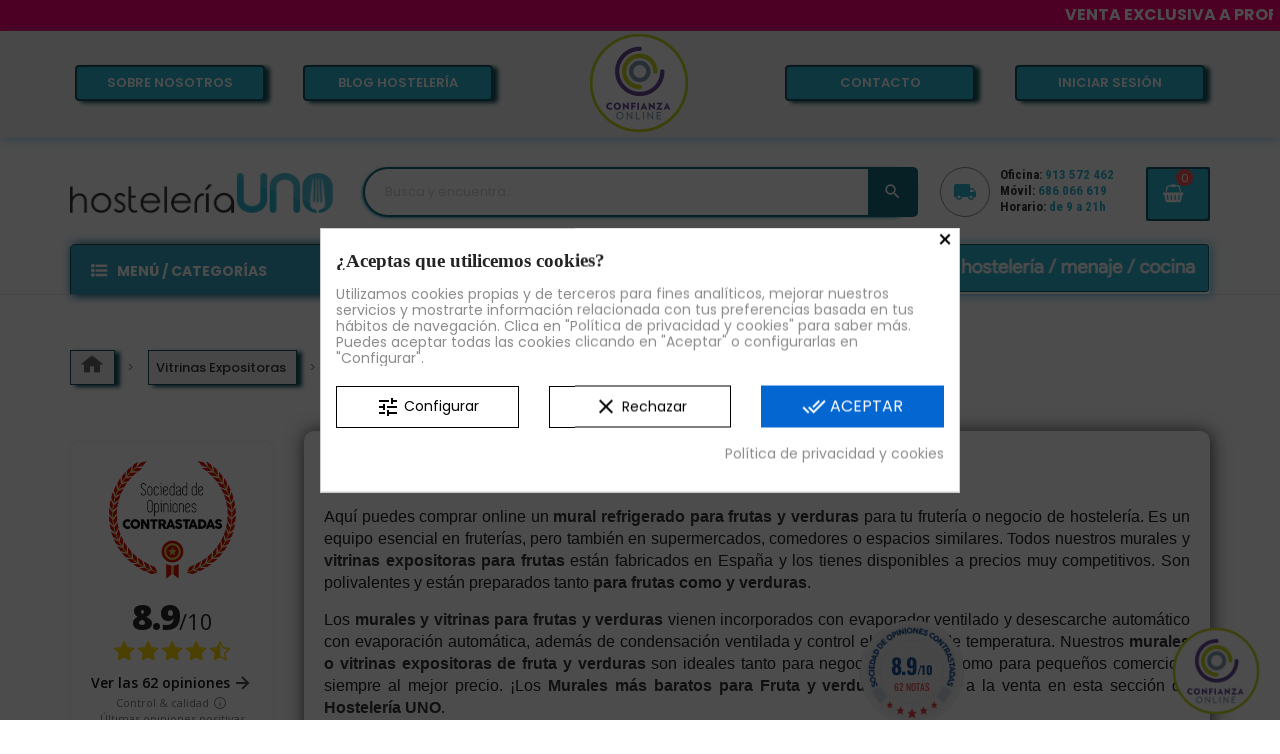

--- FILE ---
content_type: text/html; charset=utf-8
request_url: https://hosteleriauno.es/murales-fruteria-refrigerado-260
body_size: 74614
content:
<!doctype html>
<html lang="es">

  <head>
    
      
  <meta charset="utf-8">


  <meta http-equiv="x-ua-compatible" content="ie=edge">




  <title>Murales Refrigerados para Fruta Verdura | Vitrina Expositora Frutería</title>

	<meta data-module="adp-microdatos-opengraph-begin" />
	<meta property="og:url" content="https://hosteleriauno.es/murales-fruteria-refrigerado-260" />

				<meta property="og:title" content="Murales Refrigerados para Fruta Verdura | Vitrina Expositora Frutería" />
				<meta property="og:description" content="Visita nuestra gama de murales refrigerados para fruterías. Todos nuestros murales son polivalentes y están preparados para frutas, verduras, carnes y lácteos." />
				<meta property="og:site_name" content="Hosteleria UNO" />
				<meta property="og:locale" content="es" />
					
			
		<meta property="og:type" content="website" />
									<meta property="og:image" content="https://hosteleriauno.es/c/-category_default/murales-fruteria-refrigerado.jpg"/>
				<meta property="og:image:width" content="573"/>
				<meta property="og:image:height" content="100"/>
				<meta property="og:image:type" content="image/jpeg"/>
						<meta property="og:image:alt" content="Murales Refrigerados para Fruta Verdura | Vitrina Expositora Frutería"/>
			
	<!-- TwitterCard -->

	<meta name="twitter:card" content="summary_large_image">

			<meta name="twitter:title" content="Murales Refrigerados para Fruta Verdura | Vitrina Expositora Frutería">
	
			<meta name="twitter:description" content="Visita nuestra gama de murales refrigerados para fruterías. Todos nuestros murales son polivalentes y están preparados para frutas, verduras, carnes y lácteos.">
	
	
		 			
			<meta property="twitter:image" content="https://hosteleriauno.es/c/-category_default/murales-fruteria-refrigerado.jpg"/>

		
		<meta property="twitter:image:alt" content="Murales Refrigerados para Fruta Verdura | Vitrina Expositora Frutería"/>

	
	<meta name="twitter:site" content="Hosteleria UNO">

	<meta name="twitter:creator" content="Hosteleria UNO">

	<meta name="twitter:domain" content="https://hosteleriauno.es/murales-fruteria-refrigerado-260">
	
	<meta data-module="adp-microdatos-opengraph-end" />

  <meta name="description" content="Visita nuestra gama de murales refrigerados para fruterías. Todos nuestros murales son polivalentes y están preparados para frutas, verduras, carnes y lácteos.">
  <meta name="keywords" content="murales, fruteria, refrigerado">
        <link rel="canonical" href="https://hosteleriauno.es/murales-fruteria-refrigerado-260">
  


  <meta name="viewport" content="width=device-width, initial-scale=1">



  <link rel="icon" type="image/x-icon" href="favicon.ico" />
  <link rel="icon" type="image/vnd.microsoft.icon" href="favicon.ico" />
  <link href="http://example/apple-touch-icon.png" rel="apple-touch-icon" />
  <link rel="apple-touch-icon" sizes="57x57" href="/apple-icon-57x57.png">
  <link rel="apple-touch-icon" sizes="60x60" href="/apple-icon-60x60.png">
  <link rel="apple-touch-icon" sizes="72x72" href="/apple-icon-72x72.png">
  <link rel="apple-touch-icon" sizes="76x76" href="/apple-icon-76x76.png">
  <link rel="apple-touch-icon" sizes="114x114" href="/apple-icon-114x114.png">
  <link rel="apple-touch-icon" sizes="120x120" href="/apple-icon-120x120.png">
  <link rel="apple-touch-icon" sizes="144x144" href="/apple-icon-144x144.png">
  <link rel="apple-touch-icon" sizes="152x152" href="/apple-icon-152x152.png">
  <link rel="apple-touch-icon" sizes="180x180" href="/apple-icon-180x180.png">
  <link rel="icon" type="image/png" sizes="192x192"  href="/android-icon-192x192.png">
  <link rel="icon" type="image/png" sizes="32x32" href="/favicon-32x32.png">
  <link rel="icon" type="image/png" sizes="48x48" href="/favicon-48x48.png">
  <link rel="icon" type="image/png" sizes="96x96" href="/favicon-96x96.png">
  <link rel="icon" type="image/png" sizes="16x16" href="/favicon-16x16.png">
  <link rel="manifest" href="/manifest.json">
  <meta name="msapplication-TileColor" content="#ffffff">
  <meta name="msapplication-TileImage" content="/ms-icon-144x144.png">
  <meta name="theme-color" content="#ffffff">



    <link rel="stylesheet" href="https://hosteleriauno.es/themes/electronic/assets/cache/theme-5b4bf43088.css" type="text/css" media="all">




    <script type="text/javascript" src="https://hosteleriauno.es/themes/electronic/assets/cache/head-383eb63087.js" ></script>


  <script type="text/javascript">
        var CHECKBOX_ACTIVATE = "1";
        var CHECKBOX_BLACKPRICE = "1";
        var CHECKBOX_CHECKOUT_NOW = "1";
        var CHECKBOX_MOBILE = "1";
        var CHECKBOX_VIEW_CART = "1";
        var PRIMARY_COLOR_CARTDROPDOWN = "#2fb5d2";
        var is_mobile = false;
        var ma_ps17 = true;
        var pp_ets_onepagecheckout = false;
        var pp_onepagecheckoutps = true;
        var pp_steasycheckout = false;
        var pp_supercheckout = false;
        var prestashop = {"cart":{"products":[],"totals":{"total":{"type":"total","label":"Total","amount":0,"value":"0,00\u00a0\u20ac"},"total_including_tax":{"type":"total","label":"Total (impuestos incl.)","amount":0,"value":"0,00\u00a0\u20ac"},"total_excluding_tax":{"type":"total","label":"Total (impuestos excl.)","amount":0,"value":"0,00\u00a0\u20ac"}},"subtotals":{"products":{"type":"products","label":"Productos","amount":0,"value":"0,00\u00a0\u20ac"},"discounts":null,"shipping":{"type":"shipping","label":"Transporte","amount":0,"value":"Gratis"},"tax":{"type":"tax","label":"IVA","amount":0,"value":"0,00\u00a0\u20ac"}},"products_count":0,"summary_string":"0 art\u00edculos","vouchers":{"allowed":1,"added":[]},"discounts":[],"minimalPurchase":60,"minimalPurchaseRequired":"El pedido m\u00ednimo es de 60,00\u00a0\u20ac (sin incluir IVA ni gastos de env\u00edo)"},"currency":{"name":"euro","iso_code":"EUR","iso_code_num":"978","sign":"\u20ac"},"customer":{"lastname":null,"firstname":null,"email":null,"birthday":null,"newsletter":null,"newsletter_date_add":null,"optin":null,"website":null,"company":null,"siret":null,"ape":null,"is_logged":false,"gender":{"type":null,"name":null},"addresses":[]},"language":{"name":"Espa\u00f1ol (Spanish)","iso_code":"es","locale":"es-ES","language_code":"es","is_rtl":"0","date_format_lite":"d\/m\/Y","date_format_full":"d\/m\/Y H:i:s","id":1},"page":{"title":"","canonical":"https:\/\/hosteleriauno.es\/murales-fruteria-refrigerado-260","meta":{"title":"Murales Refrigerados para Fruta Verdura | Vitrina Expositora Fruter\u00eda","description":"Visita nuestra gama de murales refrigerados para fruter\u00edas. Todos nuestros murales son polivalentes y est\u00e1n preparados para frutas, verduras, carnes y l\u00e1cteos.","keywords":"murales, fruteria, refrigerado","robots":"index"},"page_name":"category","body_classes":{"lang-es":true,"lang-rtl":false,"country-ES":true,"currency-EUR":true,"layout-left-column":true,"page-category":true,"tax-display-disabled":true,"category-id-260":true,"category-Vitrinas Mural Frutas y Verduras":true,"category-id-parent-359":true,"category-depth-level-5":true},"admin_notifications":[]},"shop":{"name":"Hosteleria UNO","logo":"\/img\/hosteleria-uno-logo-1673308351.jpg","stores_icon":"\/img\/logo_stores.png","favicon":"\/img\/favicon.ico"},"urls":{"base_url":"https:\/\/hosteleriauno.es\/","current_url":"https:\/\/hosteleriauno.es\/murales-fruteria-refrigerado-260","shop_domain_url":"https:\/\/hosteleriauno.es","img_ps_url":"https:\/\/hosteleriauno.es\/img\/","img_cat_url":"https:\/\/hosteleriauno.es\/img\/c\/","img_lang_url":"https:\/\/hosteleriauno.es\/img\/l\/","img_prod_url":"https:\/\/hosteleriauno.es\/img\/p\/","img_manu_url":"https:\/\/hosteleriauno.es\/img\/m\/","img_sup_url":"https:\/\/hosteleriauno.es\/img\/su\/","img_ship_url":"https:\/\/hosteleriauno.es\/img\/s\/","img_store_url":"https:\/\/hosteleriauno.es\/img\/st\/","img_col_url":"https:\/\/hosteleriauno.es\/img\/co\/","img_url":"https:\/\/hosteleriauno.es\/themes\/electronic\/assets\/img\/","css_url":"https:\/\/hosteleriauno.es\/themes\/electronic\/assets\/css\/","js_url":"https:\/\/hosteleriauno.es\/themes\/electronic\/assets\/js\/","pic_url":"https:\/\/hosteleriauno.es\/upload\/","pages":{"address":"https:\/\/hosteleriauno.es\/direccion","addresses":"https:\/\/hosteleriauno.es\/direcciones","authentication":"https:\/\/hosteleriauno.es\/iniciar-sesion","cart":"https:\/\/hosteleriauno.es\/carrito","category":"https:\/\/hosteleriauno.es\/index.php?controller=category","cms":"https:\/\/hosteleriauno.es\/index.php?controller=cms","contact":"https:\/\/hosteleriauno.es\/contactenos","discount":"https:\/\/hosteleriauno.es\/descuento","guest_tracking":"https:\/\/hosteleriauno.es\/seguimiento-pedido-invitado","history":"https:\/\/hosteleriauno.es\/historial-compra","identity":"https:\/\/hosteleriauno.es\/datos-personales","index":"https:\/\/hosteleriauno.es\/","my_account":"https:\/\/hosteleriauno.es\/mi-cuenta","order_confirmation":"https:\/\/hosteleriauno.es\/confirmacion-pedido","order_detail":"https:\/\/hosteleriauno.es\/index.php?controller=order-detail","order_follow":"https:\/\/hosteleriauno.es\/seguimiento-pedido","order":"https:\/\/hosteleriauno.es\/pedido","order_return":"https:\/\/hosteleriauno.es\/index.php?controller=order-return","order_slip":"https:\/\/hosteleriauno.es\/facturas-abono","pagenotfound":"https:\/\/hosteleriauno.es\/pagina-no-encontrada","password":"https:\/\/hosteleriauno.es\/recuperar-contrase\u00f1a","pdf_invoice":"https:\/\/hosteleriauno.es\/index.php?controller=pdf-invoice","pdf_order_return":"https:\/\/hosteleriauno.es\/index.php?controller=pdf-order-return","pdf_order_slip":"https:\/\/hosteleriauno.es\/index.php?controller=pdf-order-slip","prices_drop":"https:\/\/hosteleriauno.es\/productos-rebajados","product":"https:\/\/hosteleriauno.es\/index.php?controller=product","search":"https:\/\/hosteleriauno.es\/busqueda","sitemap":"https:\/\/hosteleriauno.es\/mapa del sitio","stores":"https:\/\/hosteleriauno.es\/tiendas","supplier":"https:\/\/hosteleriauno.es\/marcas-fabricantes","register":"https:\/\/hosteleriauno.es\/iniciar-sesion?create_account=1","order_login":"https:\/\/hosteleriauno.es\/pedido?login=1"},"alternative_langs":{"es":"https:\/\/hosteleriauno.es\/murales-fruteria-refrigerado-260"},"theme_assets":"\/themes\/electronic\/assets\/","actions":{"logout":"https:\/\/hosteleriauno.es\/?mylogout="},"no_picture_image":{"bySize":{"small_default":{"url":"https:\/\/hosteleriauno.es\/img\/p\/es-default-small_default.jpg","width":87,"height":87},"cart_default":{"url":"https:\/\/hosteleriauno.es\/img\/p\/es-default-cart_default.jpg","width":125,"height":125},"home_default":{"url":"https:\/\/hosteleriauno.es\/img\/p\/es-default-home_default.jpg","width":298,"height":298},"medium_default":{"url":"https:\/\/hosteleriauno.es\/img\/p\/es-default-medium_default.jpg","width":368,"height":368},"large_default":{"url":"https:\/\/hosteleriauno.es\/img\/p\/es-default-large_default.jpg","width":700,"height":700}},"small":{"url":"https:\/\/hosteleriauno.es\/img\/p\/es-default-small_default.jpg","width":87,"height":87},"medium":{"url":"https:\/\/hosteleriauno.es\/img\/p\/es-default-home_default.jpg","width":298,"height":298},"large":{"url":"https:\/\/hosteleriauno.es\/img\/p\/es-default-large_default.jpg","width":700,"height":700},"legend":""}},"configuration":{"display_taxes_label":false,"is_catalog":false,"show_prices":true,"opt_in":{"partner":false},"quantity_discount":{"type":"discount","label":"Descuento"},"voucher_enabled":1,"return_enabled":0},"field_required":[],"breadcrumb":{"links":[{"title":"Inicio","url":"https:\/\/hosteleriauno.es\/"},{"title":"Vitrinas Expositoras","url":"https:\/\/hosteleriauno.es\/vitrinas-expositoras-de-cristal-334"},{"title":"Vitrinas refrigeradas","url":"https:\/\/hosteleriauno.es\/vitrina-expositora-refrigerada-317"},{"title":"Vitrinas Murales","url":"https:\/\/hosteleriauno.es\/vitrinas-mural-359"},{"title":"Vitrinas Mural Frutas y Verduras","url":"https:\/\/hosteleriauno.es\/murales-fruteria-refrigerado-260"}],"count":5},"link":{"protocol_link":"https:\/\/","protocol_content":"https:\/\/"},"time":1768730333,"static_token":"5ab557eb60dcced82908a042a5850efa","token":"ad6bb51aab054b407ea3c09d0fcab0da"};
      </script>



  <style>
            div#cookiesplus-modal,
        #cookiesplus-modal > div,
        #cookiesplus-modal p {
            background-color: #FFFFFF !important;
        }
    
    
            #cookiesplus-modal .cookiesplus-accept {
            background-color: #0467d1 !important;
        }
    
            #cookiesplus-modal .cookiesplus-accept {
            border: 1px solid #0467d1 !important;
        }
    

            #cookiesplus-modal .cookiesplus-accept {
            color: #FFFFFF !important;
        }
    
            #cookiesplus-modal .cookiesplus-accept {
            font-size: 16px !important;
        }
    
    
            #cookiesplus-modal .cookiesplus-more-information {
            background-color: #FFFFFF !important;
        }
    
            #cookiesplus-modal .cookiesplus-more-information {
            border: 1px solid #000000 !important;
        }
    
            #cookiesplus-modal .cookiesplus-more-information {
            color: #000000 !important;
        }
    
            #cookiesplus-modal .cookiesplus-more-information {
            font-size: 14px !important;
        }
    
    
            #cookiesplus-modal .cookiesplus-reject {
            background-color: #FFFFFF !important;
        }
    
            #cookiesplus-modal .cookiesplus-reject {
            border: 1px solid #000000 !important;
        }
    
            #cookiesplus-modal .cookiesplus-reject {
            color: #000000 !important;
        }
    
            #cookiesplus-modal .cookiesplus-reject {
            font-size: 14px !important;
        }
    
    
            #cookiesplus-modal .cookiesplus-save:not([disabled]) {
            background-color: #FFFFFF !important;
        }
    
            #cookiesplus-modal .cookiesplus-save:not([disabled]) {
            border: 1px solid #000000 !important;
        }
    
            #cookiesplus-modal .cookiesplus-save:not([disabled]) {
            color: #000000 !important;
        }
    
            #cookiesplus-modal .cookiesplus-save {
            font-size: 14px !important;
        }
    
    
    
    #cookiesplus-tab {
                     bottom: 55%;
                right: 0;
                -webkit-transform: rotate(-90deg);
                -moz-transform: rotate(-90deg) translateX(-100%);
                -ms-transform: rotate(-90deg) translateX(-100%);
                -o-transform: rotate(-90deg) translateX(-100%);
                transform: rotate(-90deg);
                transform-origin: 100% 100%;
                    
                    background-color: #2fb5d2 !important;
        
                    color: #ffffff !important;
            }
</style>
<script id='hookHeader_89_d75aed109f'></script>
                        <script>
                            var hookModuleData = [];
                            hookModuleData['id_module'] = '89';
                            hookModuleData['location'] = '#hookHeader_89_d75aed109f';
                            hookModuleData['finalities'] = '3,4';
                            hookModuleData['script'] = "<!-- Global site tag (gtag.js) - Google Analytics -->\n<script async src='https:\/\/www.googletagmanager.com\/gtag\/js?id=G-ET9XQLX215' data-keepinline><\/script>\n<script data-keepinline>\n    \n    window.dataLayer = window.dataLayer || [];\n    function gtag(){dataLayer.push(arguments);}\n    gtag('js', new Date());\n    \n<\/script>\n";
                            hookModuleData['js'] = [];
                            hookModuleData['css'] = [];
                            var cookiesPlusBlockedScripts = cookiesPlusBlockedScripts || [];
                            cookiesPlusBlockedScripts.push(hookModuleData);
                            var hookModuleData = [];
                        </script><script type="text/javascript">
                var showFp = 1;
    </script>
<!--Module blockshowprice -->
<script>
    var block_show_price_dir = 'https://hosteleriauno.es/module/blockshowprice/ajax';
</script>
<div class="stage_sp" style="display: none;"></div>
    <style>
        .see_price, #sendShowPrice
        {
            background: rgba(45, 170, 170, 1);            width: 140px;            height: 39px;            border-radius: 9px;            color: rgba(255, 255, 255, 1);            text-align: center;            font-size: 20px;            line-height: 39px;                                    padding-left: 10px;            padding-right: 10px;                    box-shadow: 1px 1px 1px 1px rgba(135, 147, 152, 1);
                }
    </style>
<div id="form_show_price" style="display: none;">
    <div class="content_form form_content">
        <div class="success_stage_sp" style="display: none">Mensaje enviado</div>
        <div class="wrapp_form_content">
            <p class="title page-subheading"><span class="product_name"></span><br>precio de consulta<span id="cancelShowPrice">×</span></p>
            <input type="hidden" name="id_product"/>
            <div class="row_field field form-group field form-group">
                <input placeholder="Nombre" name="name" type="text" class="form-control">
            </div>
            <div class="row_field field form-group">
                <input placeholder="Tu telu00e9fono" name="phone" type="text" class="form-control">
            </div>
                        <div class="row_field field form-group">
                <input placeholder="Tu email " name="email" type="text" class="form-control">
            </div>
                        <div class="row_field field form-group" style="text-align: left;width: 282px;margin: 0 auto;">
                <div class="quantity_field">
                    <input name="quantity" value="1" type="text" class="form-control">
                    <span class="qty_text">Cantidad</span>
                    <div class="wrapp_action_quantity">
                        <a class="up_quantity action_quantity" href="#"></a>
                        <a class="down_quantity action_quantity" href="#"></a>
                    </div>
                </div>
            </div>
            <div class="row_field field form-group">
                                    <p class="hlp">
                        Consulte precio especial max descuento
                    </p>
                                <textarea placeholder="" name="message" class="form-control"></textarea>
            </div>
            <div style="text-align: center;" class="row_field" >
                <button type="button" id="sendShowPrice">
                    <span>ENVIAR</span>
                </button>
            </div>
        </div>
    </div>
</div>
<!--/Module blockshowprice --><style></style><script type="text/javascript">var PS_CONPRO_TEXT="1";var PS_CONPRO_RIGHT="1";var PS_CONPRO_CONTEXTUAL="1";var PS_CONPRO_ALERT="";var PS_CONPRO_DRAGDROP="";var PS_CONPRO_TRANSIMAGE="1";var PS_CONPRO_CONSOLE="1";var PS_CONPRO_CTRLV="1";var PS_CONPRO_CTRLC="1";var PS_CONPRO_ALTE="1";var PS_CONPRO_ALTF="1";var PS_CONPRO_CTRLF="";var PS_CONPRO_CTRLX="1";var PS_CONPRO_CTRLP="1";var PS_CONPRO_CTRLS="1";var PS_CONPRO_CTRLQ="1";var PS_CONPRO_CTRLSHIFTQ="1";var PS_CONPRO_CTRLA="1";var PS_CONPRO_CTRLU="1";var PS_CONPRO_CTRLSHIFTC="1";var PS_CONPRO_CTRLSHIFTI="1";var PS_CONPRO_CTRLSHIFTJ="1";var PS_CONPRO_CMDSHIFTN="1";var PS_CONPRO_F1="";var PS_CONPRO_F3="";var PS_CONPRO_CTRLF4="";var PS_CONPRO_F5="";var PS_CONPRO_F10="";var PS_CONPRO_F12="1";var PS_IMAGE_SELECTOR="img:not('.js-thumb')";var cp_path="/modules/contentprotection/";var pixelSource=cp_path+'views/img/transparent.gif';var preload=new Image();preload.src=pixelSource;</script><style type="text/css">body
{-webkit-user-select:none;-khtml-user-select:none;-moz-user-select:none;-o-user-select:none;user-select:none;}</style><style type="text/css"media="print">*{display:none;}</style><style>.seosa_product_label{z-index:1;}</style><script type="text/javascript"></script><!-- START OF DOOFINDER SCRIPT -->
  <script>
    const dfLayerOptions = {
      installationId: "405ea68f-fb3d-48d5-b777-4fc4a830ec79",
      zone: "eu1",
      language: "es",
      currency: "EUR"
    };
    (function (l, a, y, e, r, s) {
      r = l.createElement(a); r.onload = e; r.async = 1; r.src = y;
      s = l.getElementsByTagName(a)[0]; s.parentNode.insertBefore(r, s);
    })(document, 'script', 'https://cdn.doofinder.com/livelayer/1/js/loader.min.js', function () {
      doofinderLoader.load(dfLayerOptions);
    });

    let closeDoofinderLayer = () => {
      document.querySelector('button[dfd-click="close-layer"').click();
    }

    document.addEventListener('doofinder.cart.add', function(event) {

      const checkIfCartItemHasVariation = (cartObject) => {
        return (cartObject.item_id === cartObject.grouping_id) ? false : true;
      }

      /**
      * Returns only ID from string
      */
      const sanitizeVariationID = (variationID) => {
        return variationID.replace(/\D/g, "")
      }

      doofinderManageCart({
        cartURL          : "https://hosteleriauno.es/carrito",  //required for prestashop 1.7, in previous versions it will be empty.
        cartToken        : "5ab557eb60dcced82908a042a5850efa",
        productID        : checkIfCartItemHasVariation(event.detail) ? event.detail.grouping_id : event.detail.item_id,
        customizationID  : checkIfCartItemHasVariation(event.detail) ? sanitizeVariationID(event.detail.item_id) : 0,   // If there are no combinations, the value will be 0
        cuantity         : event.detail.amount,
      });
    });
  </script>
<!-- END OF DOOFINDER SCRIPT -->
<div id="pscarthover_shoppingcart"  style="display:hidden !important;">


<div class="cartdrop-overview js-cartdrop" data-refresh-url="//hosteleriauno.es/module/pscartdropdown/FrontAjaxCartDropdown?ajax=1&action=refresh">
    </div>




<div id="total_block" class="cartdrop-detailed-totals card-block">
    <div style="text-align: center; margin-bottom: 10px;" class="cartdrop-summary-line cartdrop-total">
        <span style="color: #7a7a7a" class="label">Total (sin IVA): <span style="font-weight: bold;" class="label">0,00 €</span></span>
    </div>
        <div class="viewmycart text-sm-center">
        <a href="//hosteleriauno.es/carrito?action=show"
                class="btnviewcart btn btn-outline-primary btn-block"
        onmouseover="this.style.background='#2fb5d2';this.style.color='#FFF';"
        onmouseout="this.style.background='';this.style.color='#2fb5d2';"
        style="background: transparent; border-color:#2fb5d2; color:#2fb5d2;"
        >
        <i class="material-icons shopping-cart-dropdown">shopping_cart</i>
        <span>Revisar carrito</span>
        <span class="cartdrop-products-count">(0)</span>
        </a>
    </div>
                
    
<div class="checkoutnow cartdrop-summary-line">
        <div class="alert alert-warning" role="alert">
       <p>Carrito con pedido mínimo, revisa el carrito para más información</p>
    </div>
    <div class="text-sm-center">
        <button style="opacity: 0.30 !important" type="button" class="btncheckout btn btn-primary btn-block disabled" disabled>Tramitar Pedido</button>
    </div>
    </div>

    
                    </div>


<style media="screen">
    .blockcart {
    background-color: #2fb5d2 !important;
    touch-action: none !important;
    }
    #header .header-nav .cart-preview .shopping-cart {
        color: #ffffff !important;
        font-size: 22px !important;
    }
    .blockcart .header {
        color: #ffffff;
    }
</style>
</div>

<script type="text/javascript">
    let frontController = "https://hosteleriauno.es/module/pscartdropdown/FrontAjaxCartDropdown";
    let isMobileCartDropdown = "";
    let BgColor = "#2fb5d2";
    let CheckBoxActivate = "1";
    let CheckBoxBlackPrice = "1";
    let CheckBoxMobile = "1";
    let CheckBoxViewCart = "1";
    let CheckBoxCheckoutNow = "1";
</script>

<script type="text/javascript">
	//Common vars
    var apc_link = "https://hosteleriauno.es/module/advancedpopupcreator/popup";
    var apc_token = "5ab557eb60dcced82908a042a5850efa";
    var apc_product = "0";
    var apc_category = "260";
    var apc_supplier = "0";
    var apc_manufacturer = "0";
    var apc_cms = "";
    var apc_controller = "category";
</script>
<link href="//fonts.googleapis.com/css?family=Open+Sans:600,400,400i|Oswald:700" rel="stylesheet" type="text/css" media="all">
 
<script type="text/javascript">
    var agSiteId="8111";
</script>
<script src="https://www.sociedad-de-opiniones-contrastadas.es/wp-content/plugins/ag-core/widgets/JsWidget.js" type="text/javascript"></script>

<style>
        @media (max-width : 1199px) {
#steavisgarantis {
    display: none !important;
}
}
    </style><style>
    .stick_header {
        position: fixed !important;
        top: 0px;
        z-index: 99999;
        margin-left: 0px;
        /*transition: all 0.4s ease;*/
        opacity: 1;
                    background-color: #f4f4f4;
            }

    .stick_product_box {
        position: fixed !important;
        z-index: 999;
        /*transition: all 0.4s ease;*/
        padding-top: 0px !important;
        opacity: 0.9;
                    }

    .stick_menu {
        position: fixed !important;
        z-index: 99999;
        /*transition: all 0.4s ease;*/
        padding-top: 0px !important;
        width: 1200px !important;
        top: 0px !important;
        opacity: 1;
                    background-color: #f4f4f4 !important;
        
    }

    .stick_menu_resp {
        position: fixed !important;
        z-index: 99999;
        /*transition: all 0.4s ease;*/
        padding-top: 0px !important;
        opacity: 1;
                    background-color: #f4f4f4 !important;
            }

    .stick_cart {
        position: fixed !important;
        z-index: 99999;
        /*transition: all 0.4s ease;*/
        padding-top: 0px !important;
        opacity: 1;
                    background-color: #fff;
            }

            .stick_cart a { background-color: #fff !important;}
    
    .stick_filters {
        position: fixed !important;
        z-index: 99999;
        /*transition: all 0.4s ease;*/
        opacity: 0.9;
            }

    </style>

<script type="text/javascript">
    var sticky_header = "1";
    var sticky_menu_resp = "1";
    var sticky_menu = "";
    var sticky_cart = "";
    var sticky_product_box = "";
    var sticky_filters = "";

    if (sticky_header) {
        var header_selector = "#header .header-top";
    }

    if (sticky_cart) {
        var cart_selector = "#_desktop_cart";
    }

    if (sticky_product_box) {
        var product_box_selector = ".box-info-product";
    }

    if (sticky_menu) {
        var menu_selector = ".header-nav .mobile";
    }

    if (sticky_filters) {
        var filters_selector = "#search_filters_wrapper";
    }

    if (sticky_menu_resp) {
        var menu_resp_selector = "#header .header-nav";
    }

    var sticky_menu_top = "";
    var sticky_menu_resp_top = "";
    var sticky_cart_top = "25";
    var sticky_cart_right = "0";
    var sticky_filters_height = "500";
    var sticky_filters_width = "270";

    var position_menu = 0;
    var position_header = 0;
    var position_cart_right = 0;
    var position_cart_top = 0;
    var top_origin_cart = 0;
    var height_header = 0;
    var product_box_position = 0;
    var position_product_box_right = 0;
    var product_box_width_origin = 0;
    var position_filters = 0;
    var filters_height_origin = 0;
    var filters_width_origin = 0;
    var height_filter = 0;
</script>


    
  </head>

  <body id="category" class="lang-es country-es currency-eur layout-left-column page-category tax-display-disabled category-id-260 category-vitrinas-mural-frutas-y-verduras category-id-parent-359 category-depth-level-5">
  
  <!-- Google Tag Manager (noscript) -->
<noscript><iframe src="https://www.googletagmanager.com/ns.html?id=GTM-KWNJ4RD"
height="0" width="0" style="display:none;visibility:hidden"></iframe></noscript>
<!-- End Google Tag Manager (noscript) -->
  

    
        <style id="messagesanywhere_custom_css" type="text/css">
    @media (max-width: 425px) {
  main .search-widget {
      top: 57px;
  }
  div.ma-marquee div.ma-message {height: 43px!important;}
  div.sticky-wrapper.is-sticky {line-height: 1.75em!important;}
}
  </style>

  <style>
    div.ma-marquee div.ma-message {min-height: 17px;}
  </style>

<div id="ma-container_topWidth_1" class="ma-width100 ma-container ma-sticky   ma-marquee ma-topWidth ma-container_topWidth_1" style="background-color:#ff0076;display:none;">
      <div class="ma-message">
      </div>
    </div>
<script>
  function getCookie(cname) {
    let name = cname + "=";
    let ca = document.cookie.split(';');
    for(let i = 0; i < ca.length; i++) {
      let c = ca[i];
      while (c.charAt(0) == ' ') {
        c = c.substring(1);
      }
      if (c.indexOf(name) == 0) {
        return c.substring(name.length, c.length);
      }
    }
    return "";
  }
        document.getElementById("ma-container_topWidth_1").style.display = '';
    function docReady(meFunction) {
    window.addEventListener('load', meFunction, false);
  }
        docReady(addEvents);
  function addEvents() {
              $("div.ma-container.ma-container_topWidth_1 .ma-message").html('<div style="background-color: #ff0076;"><span style="font-size: 12pt;"><strong><span style="color: #ffffff;">VENTA EXCLUSIVA A PROFESIONALES</span></strong>&nbsp; &nbsp; &nbsp;<span style="color: transparent; text-shadow: 0 0 0 #fffb03;"><strong>&diams;</strong></span>&nbsp; &nbsp; &nbsp; <span style="color: #ffffff;"><strong>LOS MEJORES PRECIOS EN HORECA</strong></span>&nbsp; &nbsp; &nbsp;<span style="color: transparent; text-shadow: 0 0 0 #fffb03;"><strong>&diams;</strong></span>&nbsp; &nbsp; &nbsp; <span style="color: #ffffff;"><strong>PUEDES PAGAR R&Aacute;PIDO Y F&Aacute;CIL CON BIZUM</strong></span>&nbsp; &nbsp; &nbsp;&nbsp;<span style="color: transparent; text-shadow: 0 0 0 #fffb03;"><strong>&diams;</strong></span>&nbsp; &nbsp; &nbsp; &nbsp;<span style="color: #ffffff;"><strong>HOSTELER&Iacute;A </strong>/<strong> MENAJE </strong>/<strong> COCINA </strong>/<strong> MOBILIARIO</strong></span>&nbsp; &nbsp; &nbsp;&nbsp;<span style="color: transparent; text-shadow: 0 0 0 #fffb03;"><strong>&diams;</strong></span> &nbsp; &nbsp; &nbsp; <span style="color: #ffffff;"><strong>SERVICIO T&Eacute;CNICO EN TODA ESPA&Ntilde;A</strong></span>&nbsp; &nbsp; &nbsp;&nbsp;<span style="color: transparent; text-shadow: 0 0 0 #fffb03;"><strong>&diams;</strong></span>&nbsp; &nbsp; &nbsp; <span style="color: #ffffff;"><strong>913 572 462</strong> / <strong>686 06 66 19</strong></span></span></div>');
      runMeMarquee();
                $(".ma-container.ma-onload.ma-container_topWidth_1").fadeIn(3000, "linear");
  }
  docReady(addCssStylesOnload);
  function addCssStylesOnload() {
    messageElement = $("div.ma-container.ma-container_topWidth_1 .ma-message");
    bottomStickyElement = $(".ma-container.ma-sticky.ma-bottomWidth");
    bottomStickyElement.parent().prevAll('main').css('margin-bottom', bottomStickyElement.height());
    //$("div.ma-container.ma-container_topWidth_1 #ma-close-btn").css('top', 10 - messageElement.height());
    $("div.ma-container.ma-container_topWidth_1 #ma-close-btn").css('top', '5px').css('position', 'relative');
    $('.ma-marquee.str_vertical').css('height', $(this).children().height());
    if ($('body.ps_back-office').length > 0) {
      messageElement.parent('a').attr('href', '').parent().addClass('infinite');
      messageElement.parent().addClass('infinite');
    }
  }
      function runMeMarquee() {
    var meMarquee = $('.ma-container.ma-marquee .ma-message').liMarquee({
        width: 'auto',
        height: 'auto',
        direction: 'left',
        loop: -1,
        scrolldelay: 85,
        scrollamount: 85,
        circular: false,
        dragAndDrop: true,
        hoverStop: true,
        startShow: false,
        runShort: true
    });
    meMarquee.liMarquee('pause');
    $('div.str_origin').css('left', meMarquee.width() + 'px');
    meMarquee.liMarquee('play');
  }
</script>
<div class="owl-menu-mobile">
	<div class="menu-mobile-header">
		<div class="menu-sidebar-title">
			<i class="material-icons">menu</i>
			<span>Menú</span>
		</div>
		<div class="menu-icon">
			<a href="javascript:void(0);">
				<i id="menu-icon-close" class="material-icons">&#xE5CD;</i>
			</a>
		</div>
	</div>
	
	<div class="menu-mobile-content">
		<div class="menu-mobile-inner">
		<ul id="owl_accordion_menu_ver" class="accordion top-menu menu-content ul-menu-mobile">
												


                        <li class="level-1 parent card">
			              <a href="https://hosteleriauno.es/maquinaria-lavado-limpieza-7">
									<img class="img-icon" src="/modules/owlverticalmegamenu/views/img/icons/d05fd42bea9004b4902ddca58e92349fb5a4e978_maquinaria hostelería lavavajillas.jpg" alt=""/>
									<span>Maquinaria Lavado</span>
										
              </a>
						
											<div class="icon-menu-sort float-xs-right hidden-xl-up">
					<span data-target="#ver_sub_menu_83935" data-toggle="collapse" class="navbar-toggler collapse-icons" aria-controls="ver_sub_menu_83935">
					  <i class="material-icons add">keyboard_arrow_right</i>
					  <i class="material-icons remove">keyboard_arrow_up</i>
					</span>
				</div>
								
              								  <ul id="ver_sub_menu_83935" class="menu-dropdown cat-drop-menu owl-vm-sub-auto collapse" data-parent="#owl_accordion_menu_ver">
					
                        <li class="level-2 parent">
			              <a href="https://hosteleriauno.es/lavavajillas-industrial-196">
									<span>Lavavajillas industrial</span>
										
              </a>
						
											<div class="icon-menu-sort float-xs-right hidden-xl-up">
					<span data-target="#ver_sub_menu_64760" data-toggle="collapse" class="navbar-toggler collapse-icons" aria-controls="ver_sub_menu_64760">
					  <i class="material-icons add">keyboard_arrow_right</i>
					  <i class="material-icons remove">keyboard_arrow_up</i>
					</span>
				</div>
								
              									<ul id="ver_sub_menu_64760" class="menu-dropdown cat-drop-menu owl-vm-sub-auto collapse">
					
                        <li class="level-3">
			              <a href="https://hosteleriauno.es/lavavajillas-industrial-35x35-9">
									<span>Lavavajillas 35x35</span>
										
              </a>
						
								
                          </li>
                    <li class="level-3">
			              <a href="https://hosteleriauno.es/lavavajillas-industrial-40x40-8">
									<span>Lavavajillas 40x40</span>
										
              </a>
						
								
                          </li>
                    <li class="level-3">
			              <a href="https://hosteleriauno.es/lavavajillas-industrial-50x50-10">
									<span>Lavavajillas 50x50</span>
										
              </a>
						
								
                          </li>
                    <li class="level-3">
			              <a href="https://hosteleriauno.es/lavavajillas-industrial-60x60-335">
									<span>Lavavajillas 60x60</span>
										
              </a>
						
								
                          </li>
                    <li class="level-3">
			              <a href="https://hosteleriauno.es/lavautensilios-lavaperolas-75">
									<span>Lavautensilios / Lavaperolas</span>
										
              </a>
						
								
                          </li>
                    <li class="level-3">
			              <a href="https://hosteleriauno.es/lavavajillas-capota-cupula-12">
									<span>Lavavajillas de Capota</span>
										
              </a>
						
								
                          </li>
                    <li class="level-3">
			              <a href="https://hosteleriauno.es/tren-de-lavado-lavavajillas-de-arrastre-109">
									<span>Trenes de Lavado</span>
										
              </a>
						
								
                          </li>
                    <li class="level-3">
			              <a href="https://hosteleriauno.es/cestas-vasos-platos-lavavajillas-4355">
									<span>Cestas para Lavavajillas</span>
										
              </a>
						
								
                          </li>
                    <li class="level-3">
			              <a href="https://hosteleriauno.es/bombas-desague-3552">
									<span>Bombas desagüe</span>
										
              </a>
						
								
                          </li>
                    <li class="level-3">
			              <a href="https://hosteleriauno.es/detergente-lavavajillas-3796">
									<span>Detergentes Lavavajillas</span>
										
              </a>
						
								
                          </li>
            
				  </ul>
				                          </li>
                    <li class="level-2 parent">
			              <a href="https://hosteleriauno.es/lavanderia-industrial-profesional-4383">
									<span>Lavandería industrial</span>
										
              </a>
						
											<div class="icon-menu-sort float-xs-right hidden-xl-up">
					<span data-target="#ver_sub_menu_19655" data-toggle="collapse" class="navbar-toggler collapse-icons" aria-controls="ver_sub_menu_19655">
					  <i class="material-icons add">keyboard_arrow_right</i>
					  <i class="material-icons remove">keyboard_arrow_up</i>
					</span>
				</div>
								
              									<ul id="ver_sub_menu_19655" class="menu-dropdown cat-drop-menu owl-vm-sub-auto collapse">
					
                        <li class="level-3">
			              <a href="https://hosteleriauno.es/lavadoras-industriales-profesionales-4046">
									<span>Lavadoras industriales</span>
										
              </a>
						
								
                          </li>
                    <li class="level-3">
			              <a href="https://hosteleriauno.es/secadora-de-ropa-industrial-profesional-4257">
									<span>Secadoras industriales</span>
										
              </a>
						
								
                          </li>
                    <li class="level-3">
			              <a href="https://hosteleriauno.es/centro-de-planchado-profesional-3998">
									<span>Centros de Planchado</span>
										
              </a>
						
								
                          </li>
                    <li class="level-3">
			              <a href="https://hosteleriauno.es/calandras-planchado-4332">
									<span>Calandras Planchadoras</span>
										
              </a>
						
								
                          </li>
                    <li class="level-3">
			              <a href="https://hosteleriauno.es/planchas-de-rodillo-4382">
									<span>Planchas de Rodillo</span>
										
              </a>
						
								
                          </li>
            
				  </ul>
				                          </li>
                    <li class="level-2">
			              <a href="https://hosteleriauno.es/abrillantador-secador-copas-cubiertos-110">
									<span>Abrillantadoras / Secadoras</span>
										
              </a>
						
								
                          </li>
                    <li class="level-2">
			              <a href="https://hosteleriauno.es/secamanos-4043">
									<span>Secamanos</span>
										
              </a>
						
								
                          </li>
                    <li class="level-2 parent">
			              <a href="https://hosteleriauno.es/lavamanos-123">
									<span>Lavamanos</span>
										
              </a>
						
											<div class="icon-menu-sort float-xs-right hidden-xl-up">
					<span data-target="#ver_sub_menu_41555" data-toggle="collapse" class="navbar-toggler collapse-icons" aria-controls="ver_sub_menu_41555">
					  <i class="material-icons add">keyboard_arrow_right</i>
					  <i class="material-icons remove">keyboard_arrow_up</i>
					</span>
				</div>
								
              									<ul id="ver_sub_menu_41555" class="menu-dropdown cat-drop-menu owl-vm-sub-auto collapse">
					
                        <li class="level-3">
			              <a href="https://hosteleriauno.es/lavamanos-autonomos-4183">
									<span>Lavamanos Autónomos</span>
										
              </a>
						
								
                          </li>
                    <li class="level-3">
			              <a href="https://hosteleriauno.es/lavamanos-completos-dispensador-jabon-4184">
									<span>Lavamanos Completos</span>
										
              </a>
						
								
                          </li>
                    <li class="level-3">
			              <a href="https://hosteleriauno.es/lavamanos-de-pie-con-sensor-4185">
									<span>Lavamanos con Sensor Automático</span>
										
              </a>
						
								
                          </li>
            
				  </ul>
				                          </li>
                    <li class="level-2">
			              <a href="https://hosteleriauno.es/dispensador-dosificador-jabon-gel-383">
									<span>Dispensadores Jabón</span>
										
              </a>
						
								
                          </li>
                    <li class="level-2">
			              <a href="https://hosteleriauno.es/nebulizador-alta-presion-4283">
									<span>Nebulizadores de Alta Presión</span>
										
              </a>
						
								
                          </li>
                    <li class="level-2">
			              <a href="https://hosteleriauno.es/maquinas-de-ozono-384">
									<span>Máquinas ozono</span>
										
              </a>
						
								
                          </li>
                    <li class="level-2">
			              <a href="https://hosteleriauno.es/compostadores-3554">
									<span>Compostadores</span>
										
              </a>
						
								
                          </li>
            
				  </ul>
				                          </li>
            																


                        <li class="level-1 parent card">
			              <a href="https://hosteleriauno.es/maquinaria-coccion-cocina-4">
									<img class="img-icon" src="/modules/owlverticalmegamenu/views/img/icons/bad57921aff33a3fdf21cf4a243e8a6e337b4e8b_maquinaria cocina hostelería.jpg" alt=""/>
									<span>Maquinaria Cocina</span>
										
              </a>
						
											<div class="icon-menu-sort float-xs-right hidden-xl-up">
					<span data-target="#ver_sub_menu_67920" data-toggle="collapse" class="navbar-toggler collapse-icons" aria-controls="ver_sub_menu_67920">
					  <i class="material-icons add">keyboard_arrow_right</i>
					  <i class="material-icons remove">keyboard_arrow_up</i>
					</span>
				</div>
								
              								  <ul id="ver_sub_menu_67920" class="menu-dropdown cat-drop-menu owl-vm-sub-auto collapse" data-parent="#owl_accordion_menu_ver">
					
                        <li class="level-2 parent">
			              <a href="https://hosteleriauno.es/cocinas-industriales-218">
									<span>Cocinas industriales</span>
										
              </a>
						
											<div class="icon-menu-sort float-xs-right hidden-xl-up">
					<span data-target="#ver_sub_menu_81898" data-toggle="collapse" class="navbar-toggler collapse-icons" aria-controls="ver_sub_menu_81898">
					  <i class="material-icons add">keyboard_arrow_right</i>
					  <i class="material-icons remove">keyboard_arrow_up</i>
					</span>
				</div>
								
              									<ul id="ver_sub_menu_81898" class="menu-dropdown cat-drop-menu owl-vm-sub-auto collapse">
					
                        <li class="level-3 parent">
			              <a href="https://hosteleriauno.es/cocina-gas-profesional-industrial-219">
									<span>Cocinas a Gas</span>
										
              </a>
						
											<div class="icon-menu-sort float-xs-right hidden-xl-up">
					<span data-target="#ver_sub_menu_25260" data-toggle="collapse" class="navbar-toggler collapse-icons" aria-controls="ver_sub_menu_25260">
					  <i class="material-icons add">keyboard_arrow_right</i>
					  <i class="material-icons remove">keyboard_arrow_up</i>
					</span>
				</div>
								
              									<ul id="ver_sub_menu_25260" class="menu-dropdown cat-drop-menu owl-vm-sub-auto collapse">
					
                        <li class="level-4">
			              <a href="https://hosteleriauno.es/cocina-gas-sobremesa-3825">
									<span>Cocinas a Gas Sobremesa</span>
										
              </a>
						
								
                          </li>
                    <li class="level-4">
			              <a href="https://hosteleriauno.es/cocinas-a-gas-con-mueble-3826">
									<span>Cocinas a Gas con Mueble</span>
										
              </a>
						
								
                          </li>
                    <li class="level-4">
			              <a href="https://hosteleriauno.es/cocina-a-gas-con-horno-3827">
									<span>Cocinas a Gas con Horno</span>
										
              </a>
						
								
                          </li>
                    <li class="level-4">
			              <a href="https://hosteleriauno.es/cocinas-gas-1-fuego-3940">
									<span>Cocinas a Gas 1 Fuego</span>
										
              </a>
						
								
                          </li>
                    <li class="level-4">
			              <a href="https://hosteleriauno.es/cocina-gas-2-fuegos-dos-quemadores-3830">
									<span>Cocinas a Gas 2 Fuegos</span>
										
              </a>
						
								
                          </li>
                    <li class="level-4">
			              <a href="https://hosteleriauno.es/cocina-gas-3-fuegos-tres-quemadores-3947">
									<span>Cocinas a Gas 3 Fuegos</span>
										
              </a>
						
								
                          </li>
                    <li class="level-4">
			              <a href="https://hosteleriauno.es/cocina-gas-4-fuegos-cuatro-quemadores-3829">
									<span>Cocinas a Gas 4 Fuegos</span>
										
              </a>
						
								
                          </li>
                    <li class="level-4">
			              <a href="https://hosteleriauno.es/cocina-gas-6-fuegos-seis-quemadores-3828">
									<span>Cocinas a Gas 6 Fuegos</span>
										
              </a>
						
								
                          </li>
                    <li class="level-4">
			              <a href="https://hosteleriauno.es/cocinas-gas-serie-400-450-3941">
									<span>Cocinas Gas Serie 400 / 450</span>
										
              </a>
						
								
                          </li>
                    <li class="level-4">
			              <a href="https://hosteleriauno.es/cocinas-gas-serie-500-550-3942">
									<span>Cocinas Gas Serie 500 / 550</span>
										
              </a>
						
								
                          </li>
                    <li class="level-4">
			              <a href="https://hosteleriauno.es/cocina-gas-fondo-60-65-cm-serie-600-650-3831">
									<span>Cocinas Gas Serie 600 / 650</span>
										
              </a>
						
								
                          </li>
                    <li class="level-4">
			              <a href="https://hosteleriauno.es/cocina-gas-fondo-70-cm-serie-700-3832">
									<span>Cocinas Gas Serie 700 / 750</span>
										
              </a>
						
								
                          </li>
                    <li class="level-4">
			              <a href="https://hosteleriauno.es/cocina-gas-fondo-90-cm-serie-900-3833">
									<span>Cocinas Gas Serie 900</span>
										
              </a>
						
								
                          </li>
                    <li class="level-4">
			              <a href="https://hosteleriauno.es/fogones-de-gas-industrial-185">
									<span>Fogones gas industrial</span>
										
              </a>
						
								
                          </li>
                    <li class="level-4">
			              <a href="https://hosteleriauno.es/cocinas-arilex-4321">
									<span>Cocinas Arilex</span>
										
              </a>
						
								
                          </li>
            
				  </ul>
				                          </li>
                    <li class="level-3 parent">
			              <a href="https://hosteleriauno.es/cocina-electrica-industrial-220">
									<span>Cocinas Eléctricas</span>
										
              </a>
						
											<div class="icon-menu-sort float-xs-right hidden-xl-up">
					<span data-target="#ver_sub_menu_26781" data-toggle="collapse" class="navbar-toggler collapse-icons" aria-controls="ver_sub_menu_26781">
					  <i class="material-icons add">keyboard_arrow_right</i>
					  <i class="material-icons remove">keyboard_arrow_up</i>
					</span>
				</div>
								
              									<ul id="ver_sub_menu_26781" class="menu-dropdown cat-drop-menu owl-vm-sub-auto collapse">
					
                        <li class="level-4">
			              <a href="https://hosteleriauno.es/cocina-electrica-sobremesa-3834">
									<span>Cocinas Eléctricas Sobremesa</span>
										
              </a>
						
								
                          </li>
                    <li class="level-4">
			              <a href="https://hosteleriauno.es/cocina-electrica-con-mueble-3835">
									<span>Cocinas Eléctricas con Mueble</span>
										
              </a>
						
								
                          </li>
                    <li class="level-4">
			              <a href="https://hosteleriauno.es/cocina-electrica-con-horno-3836">
									<span>Cocinas Eléctricas con Horno</span>
										
              </a>
						
								
                          </li>
                    <li class="level-4">
			              <a href="https://hosteleriauno.es/cocina-electrica-2-placas-dos-zonas-3837">
									<span>Cocinas Eléctricas 2 Placas</span>
										
              </a>
						
								
                          </li>
                    <li class="level-4">
			              <a href="https://hosteleriauno.es/cocina-electrica-4-placas-cuatro-zonas-3838">
									<span>Cocinas Eléctricas 4 Placas</span>
										
              </a>
						
								
                          </li>
                    <li class="level-4">
			              <a href="https://hosteleriauno.es/cocina-electrica-6-placas-seis-zonas-3839">
									<span>Cocinas Eléctricas 6 Placas</span>
										
              </a>
						
								
                          </li>
                    <li class="level-4">
			              <a href="https://hosteleriauno.es/cocina-electrica-fondo-60-65-cm-serie-600-650-3840">
									<span>Cocinas Eléctricas Serie 600 / 650</span>
										
              </a>
						
								
                          </li>
                    <li class="level-4">
			              <a href="https://hosteleriauno.es/cocina-electrica-fondo-70-cm-serie-700-3841">
									<span>Cocinas Eléctricas Serie 700</span>
										
              </a>
						
								
                          </li>
                    <li class="level-4">
			              <a href="https://hosteleriauno.es/cocina-electrica-fondo-90-cm-serie-900-3842">
									<span>Cocinas Eléctricas Serie 900</span>
										
              </a>
						
								
                          </li>
                    <li class="level-4">
			              <a href="https://hosteleriauno.es/fogones-electricos-industriales-310">
									<span>Fogones eléctricos industriales</span>
										
              </a>
						
								
                          </li>
            
				  </ul>
				                          </li>
                    <li class="level-3 parent">
			              <a href="https://hosteleriauno.es/cocina-vitroceramica-370">
									<span>Cocinas Vitrocerámica</span>
										
              </a>
						
											<div class="icon-menu-sort float-xs-right hidden-xl-up">
					<span data-target="#ver_sub_menu_44130" data-toggle="collapse" class="navbar-toggler collapse-icons" aria-controls="ver_sub_menu_44130">
					  <i class="material-icons add">keyboard_arrow_right</i>
					  <i class="material-icons remove">keyboard_arrow_up</i>
					</span>
				</div>
								
              									<ul id="ver_sub_menu_44130" class="menu-dropdown cat-drop-menu owl-vm-sub-auto collapse">
					
                        <li class="level-4">
			              <a href="https://hosteleriauno.es/cocina-vitroceramica-con-horno-3809">
									<span>Cocinas Vitrocerámica con Horno</span>
										
              </a>
						
								
                          </li>
            
				  </ul>
				                          </li>
                    <li class="level-3">
			              <a href="https://hosteleriauno.es/cocinas-wok-73">
									<span>Cocinas wok</span>
										
              </a>
						
								
                          </li>
                    <li class="level-3 parent">
			              <a href="https://hosteleriauno.es/cocina-induccion-3710">
									<span>Cocinas inducción</span>
										
              </a>
						
											<div class="icon-menu-sort float-xs-right hidden-xl-up">
					<span data-target="#ver_sub_menu_91717" data-toggle="collapse" class="navbar-toggler collapse-icons" aria-controls="ver_sub_menu_91717">
					  <i class="material-icons add">keyboard_arrow_right</i>
					  <i class="material-icons remove">keyboard_arrow_up</i>
					</span>
				</div>
								
              									<ul id="ver_sub_menu_91717" class="menu-dropdown cat-drop-menu owl-vm-sub-auto collapse">
					
                        <li class="level-4">
			              <a href="https://hosteleriauno.es/placa-induccion-4064">
									<span>Placas de inducción</span>
										
              </a>
						
								
                          </li>
                    <li class="level-4">
			              <a href="https://hosteleriauno.es/wok-de-induccion-4065">
									<span>Wok de inducción</span>
										
              </a>
						
								
                          </li>
            
				  </ul>
				                          </li>
                    <li class="level-3">
			              <a href="https://hosteleriauno.es/cocina-industrial-con-horno-3612">
									<span>Cocina industrial con Horno</span>
										
              </a>
						
								
                          </li>
                    <li class="level-3">
			              <a href="https://hosteleriauno.es/cocina-industrial-con-mueble-3726">
									<span>Cocina industrial con Mueble</span>
										
              </a>
						
								
                          </li>
                    <li class="level-3">
			              <a href="https://hosteleriauno.es/placa-radiante-cocina-3812">
									<span>Cocinas con Placa Radiante</span>
										
              </a>
						
								
                          </li>
                    <li class="level-3">
			              <a href="https://hosteleriauno.es/cocina-exterior-terraza-barbacoa-3724">
									<span>Cocinas de Exterior con Barbacoa</span>
										
              </a>
						
								
                          </li>
            
				  </ul>
				                          </li>
                    <li class="level-2 parent">
			              <a href="https://hosteleriauno.es/hornos-industriales-209">
									<span>Hornos industriales</span>
										
              </a>
						
											<div class="icon-menu-sort float-xs-right hidden-xl-up">
					<span data-target="#ver_sub_menu_67406" data-toggle="collapse" class="navbar-toggler collapse-icons" aria-controls="ver_sub_menu_67406">
					  <i class="material-icons add">keyboard_arrow_right</i>
					  <i class="material-icons remove">keyboard_arrow_up</i>
					</span>
				</div>
								
              									<ul id="ver_sub_menu_67406" class="menu-dropdown cat-drop-menu owl-vm-sub-auto collapse">
					
                        <li class="level-3 parent">
			              <a href="https://hosteleriauno.es/horno-de-gas-80">
									<span>Hornos a Gas</span>
										
              </a>
						
											<div class="icon-menu-sort float-xs-right hidden-xl-up">
					<span data-target="#ver_sub_menu_87580" data-toggle="collapse" class="navbar-toggler collapse-icons" aria-controls="ver_sub_menu_87580">
					  <i class="material-icons add">keyboard_arrow_right</i>
					  <i class="material-icons remove">keyboard_arrow_up</i>
					</span>
				</div>
								
              									<ul id="ver_sub_menu_87580" class="menu-dropdown cat-drop-menu owl-vm-sub-auto collapse">
					
                        <li class="level-4">
			              <a href="https://hosteleriauno.es/hornos-conveccion-gas-3915">
									<span>Hornos Convección a Gas</span>
										
              </a>
						
								
                          </li>
                    <li class="level-4">
			              <a href="https://hosteleriauno.es/horno-gas-puerta-opaca-3887">
									<span>Hornos a Gas Puerta Opaca</span>
										
              </a>
						
								
                          </li>
            
				  </ul>
				                          </li>
                    <li class="level-3 parent">
			              <a href="https://hosteleriauno.es/horno-electrico-industrial-79">
									<span>Hornos Eléctricos</span>
										
              </a>
						
											<div class="icon-menu-sort float-xs-right hidden-xl-up">
					<span data-target="#ver_sub_menu_79973" data-toggle="collapse" class="navbar-toggler collapse-icons" aria-controls="ver_sub_menu_79973">
					  <i class="material-icons add">keyboard_arrow_right</i>
					  <i class="material-icons remove">keyboard_arrow_up</i>
					</span>
				</div>
								
              									<ul id="ver_sub_menu_79973" class="menu-dropdown cat-drop-menu owl-vm-sub-auto collapse">
					
                        <li class="level-4 parent">
			              <a href="https://hosteleriauno.es/hornos-electricos-por-conveccion-142">
									<span>Hornos Eléctricos Convección</span>
										
              </a>
						
											<div class="icon-menu-sort float-xs-right hidden-xl-up">
					<span data-target="#ver_sub_menu_42468" data-toggle="collapse" class="navbar-toggler collapse-icons" aria-controls="ver_sub_menu_42468">
					  <i class="material-icons add">keyboard_arrow_right</i>
					  <i class="material-icons remove">keyboard_arrow_up</i>
					</span>
				</div>
								
              									<ul id="ver_sub_menu_42468" class="menu-dropdown cat-drop-menu owl-vm-sub-auto collapse">
					
                        <li class="level-5">
			              <a href="https://hosteleriauno.es/horno-electrico-conveccion-vapor-3900">
									<span>Hornos Eléctricos Convección Vapor</span>
										
              </a>
						
								
                          </li>
            
				  </ul>
				                          </li>
                    <li class="level-4 parent">
			              <a href="https://hosteleriauno.es/hornos-ecologicos-3491">
									<span>Hornos Ecológicos</span>
										
              </a>
						
											<div class="icon-menu-sort float-xs-right hidden-xl-up">
					<span data-target="#ver_sub_menu_79564" data-toggle="collapse" class="navbar-toggler collapse-icons" aria-controls="ver_sub_menu_79564">
					  <i class="material-icons add">keyboard_arrow_right</i>
					  <i class="material-icons remove">keyboard_arrow_up</i>
					</span>
				</div>
								
              									<ul id="ver_sub_menu_79564" class="menu-dropdown cat-drop-menu owl-vm-sub-auto collapse">
					
                        <li class="level-5">
			              <a href="https://hosteleriauno.es/soportes-hornos-ecologicos-4029">
									<span>Soportes Hornos Ecológicos</span>
										
              </a>
						
								
                          </li>
            
				  </ul>
				                          </li>
                    <li class="level-4">
			              <a href="https://hosteleriauno.es/hornos-paellas-4358">
									<span>Hornos Paellas</span>
										
              </a>
						
								
                          </li>
            
				  </ul>
				                          </li>
                    <li class="level-3 parent">
			              <a href="https://hosteleriauno.es/hornos-de-pizzas-139">
									<span>Hornos de Pizzas</span>
										
              </a>
						
											<div class="icon-menu-sort float-xs-right hidden-xl-up">
					<span data-target="#ver_sub_menu_8839" data-toggle="collapse" class="navbar-toggler collapse-icons" aria-controls="ver_sub_menu_8839">
					  <i class="material-icons add">keyboard_arrow_right</i>
					  <i class="material-icons remove">keyboard_arrow_up</i>
					</span>
				</div>
								
              									<ul id="ver_sub_menu_8839" class="menu-dropdown cat-drop-menu owl-vm-sub-auto collapse">
					
                        <li class="level-4">
			              <a href="https://hosteleriauno.es/hornos-de-pizzas-a-gas-140">
									<span>Hornos Pizza Gas</span>
										
              </a>
						
								
                          </li>
                    <li class="level-4">
			              <a href="https://hosteleriauno.es/hornos-de-pizzas-electricos-141">
									<span>Hornos Pizza Eléctricos</span>
										
              </a>
						
								
                          </li>
                    <li class="level-4">
			              <a href="https://hosteleriauno.es/horno-pizza-simple-1-camara-3874">
									<span>Hornos Pizza 1 Cámara</span>
										
              </a>
						
								
                          </li>
                    <li class="level-4">
			              <a href="https://hosteleriauno.es/horno-pizza-doble-2-camaras-3875">
									<span>Hornos Pizza 2 Cámaras</span>
										
              </a>
						
								
                          </li>
                    <li class="level-4">
			              <a href="https://hosteleriauno.es/hornos-tunel-de-cinta-para-pizza-4122">
									<span>Hornos Túnel de Cinta para Pizza</span>
										
              </a>
						
								
                          </li>
                    <li class="level-4 parent">
			              <a href="https://hosteleriauno.es/hornos-pizza-gas-exterior-terraza-3944">
									<span>Hornos Pizza Gas Exterior</span>
										
              </a>
						
											<div class="icon-menu-sort float-xs-right hidden-xl-up">
					<span data-target="#ver_sub_menu_81847" data-toggle="collapse" class="navbar-toggler collapse-icons" aria-controls="ver_sub_menu_81847">
					  <i class="material-icons add">keyboard_arrow_right</i>
					  <i class="material-icons remove">keyboard_arrow_up</i>
					</span>
				</div>
								
              									<ul id="ver_sub_menu_81847" class="menu-dropdown cat-drop-menu owl-vm-sub-auto collapse">
					
                        <li class="level-5">
			              <a href="https://hosteleriauno.es/accesorios-cozze-3946">
									<span>Accesorios Cozze</span>
										
              </a>
						
								
                          </li>
            
				  </ul>
				                          </li>
                    <li class="level-4">
			              <a href="https://hosteleriauno.es/hornos-de-piedra-para-pizza-4328">
									<span>Hornos de Piedra para Pizza</span>
										
              </a>
						
								
                          </li>
                    <li class="level-4">
			              <a href="https://hosteleriauno.es/soportes-hornos-de-pizza-137">
									<span>Soportes hornos pizza</span>
										
              </a>
						
								
                          </li>
            
				  </ul>
				                          </li>
                    <li class="level-3">
			              <a href="https://hosteleriauno.es/hornos-mixtos-combinados-3914">
									<span>Hornos Mixtos</span>
										
              </a>
						
								
                          </li>
                    <li class="level-3">
			              <a href="https://hosteleriauno.es/hornos-panaderia-pasteleria-244">
									<span>Hornos Panadería</span>
										
              </a>
						
								
                          </li>
                    <li class="level-3 parent">
			              <a href="https://hosteleriauno.es/hornos-de-brasa-72">
									<span>Hornos de Brasa</span>
										
              </a>
						
											<div class="icon-menu-sort float-xs-right hidden-xl-up">
					<span data-target="#ver_sub_menu_3703" data-toggle="collapse" class="navbar-toggler collapse-icons" aria-controls="ver_sub_menu_3703">
					  <i class="material-icons add">keyboard_arrow_right</i>
					  <i class="material-icons remove">keyboard_arrow_up</i>
					</span>
				</div>
								
              									<ul id="ver_sub_menu_3703" class="menu-dropdown cat-drop-menu owl-vm-sub-auto collapse">
					
                        <li class="level-4 parent">
			              <a href="https://hosteleriauno.es/hornos-pira-354">
									<span>Hornos Pira</span>
										
              </a>
						
											<div class="icon-menu-sort float-xs-right hidden-xl-up">
					<span data-target="#ver_sub_menu_22477" data-toggle="collapse" class="navbar-toggler collapse-icons" aria-controls="ver_sub_menu_22477">
					  <i class="material-icons add">keyboard_arrow_right</i>
					  <i class="material-icons remove">keyboard_arrow_up</i>
					</span>
				</div>
								
              									<ul id="ver_sub_menu_22477" class="menu-dropdown cat-drop-menu owl-vm-sub-auto collapse">
					
                        <li class="level-5">
			              <a href="https://hosteleriauno.es/accesorios-hornos-pira-4033">
									<span>Accesorios Hornos Pira</span>
										
              </a>
						
								
                          </li>
            
				  </ul>
				                          </li>
            
				  </ul>
				                          </li>
                    <li class="level-3">
			              <a href="https://hosteleriauno.es/hornos-humidificador-humedad-vapor-4026">
									<span>Hornos con Humidificador</span>
										
              </a>
						
								
                          </li>
                    <li class="level-3">
			              <a href="https://hosteleriauno.es/hornos-microondas-ultra-rapidos-3888">
									<span>Hornos Microondas Ultra Rápidos</span>
										
              </a>
						
								
                          </li>
                    <li class="level-3">
			              <a href="https://hosteleriauno.es/hornos-grill-gratinar-4027">
									<span>Hornos con Grill</span>
										
              </a>
						
								
                          </li>
                    <li class="level-3">
			              <a href="https://hosteleriauno.es/hornos-con-autolavado-limpieza-automatica-4062">
									<span>Hornos con Autolavado</span>
										
              </a>
						
								
                          </li>
                    <li class="level-3">
			              <a href="https://hosteleriauno.es/hornos-rotativos-panaderia-4056">
									<span>Hornos Rotativos Panadería</span>
										
              </a>
						
								
                          </li>
                    <li class="level-3">
			              <a href="https://hosteleriauno.es/horno-3-bandejas-3909">
									<span>Hornos 3 Bandejas</span>
										
              </a>
						
								
                          </li>
                    <li class="level-3">
			              <a href="https://hosteleriauno.es/horno-4-bandejas-3901">
									<span>Hornos 4 Bandejas</span>
										
              </a>
						
								
                          </li>
                    <li class="level-3">
			              <a href="https://hosteleriauno.es/horno-5-bandejas-3902">
									<span>Hornos 5 Bandejas</span>
										
              </a>
						
								
                          </li>
                    <li class="level-3">
			              <a href="https://hosteleriauno.es/horno-6-bandejas-3903">
									<span>Hornos 6 Bandejas</span>
										
              </a>
						
								
                          </li>
                    <li class="level-3">
			              <a href="https://hosteleriauno.es/horno-7-bandejas-3904">
									<span>Hornos 7 Bandejas</span>
										
              </a>
						
								
                          </li>
                    <li class="level-3">
			              <a href="https://hosteleriauno.es/horno-8-bandejas-3910">
									<span>Hornos 8 Bandejas</span>
										
              </a>
						
								
                          </li>
                    <li class="level-3">
			              <a href="https://hosteleriauno.es/horno-10-bandejas-3905">
									<span>Hornos 10 Bandejas</span>
										
              </a>
						
								
                          </li>
                    <li class="level-3">
			              <a href="https://hosteleriauno.es/horno-11-bandejas-3906">
									<span>Hornos 11 Bandejas</span>
										
              </a>
						
								
                          </li>
                    <li class="level-3">
			              <a href="https://hosteleriauno.es/horno-16-bandejas-3908">
									<span>Hornos 16 Bandejas</span>
										
              </a>
						
								
                          </li>
                    <li class="level-3">
			              <a href="https://hosteleriauno.es/horno-12-bandejas-3907">
									<span>Hornos 12 Bandejas</span>
										
              </a>
						
								
                          </li>
                    <li class="level-3 parent">
			              <a href="https://hosteleriauno.es/hornos-unox-3896">
									<span>Hornos UNOX</span>
										
              </a>
						
											<div class="icon-menu-sort float-xs-right hidden-xl-up">
					<span data-target="#ver_sub_menu_46062" data-toggle="collapse" class="navbar-toggler collapse-icons" aria-controls="ver_sub_menu_46062">
					  <i class="material-icons add">keyboard_arrow_right</i>
					  <i class="material-icons remove">keyboard_arrow_up</i>
					</span>
				</div>
								
              									<ul id="ver_sub_menu_46062" class="menu-dropdown cat-drop-menu owl-vm-sub-auto collapse">
					
                        <li class="level-4">
			              <a href="https://hosteleriauno.es/hornos-linemicro-unox-4179">
									<span>Hornos Linemicro™</span>
										
              </a>
						
								
                          </li>
                    <li class="level-4">
			              <a href="https://hosteleriauno.es/hornos-bakerlux-linemiss-unox-4178">
									<span>Hornos Bakerlux Linemiss™</span>
										
              </a>
						
								
                          </li>
                    <li class="level-4 parent">
			              <a href="https://hosteleriauno.es/hornos-bakerlux-shop-pro-unox-4181">
									<span>Hornos Bakerlux Shop.Pro™</span>
										
              </a>
						
											<div class="icon-menu-sort float-xs-right hidden-xl-up">
					<span data-target="#ver_sub_menu_25722" data-toggle="collapse" class="navbar-toggler collapse-icons" aria-controls="ver_sub_menu_25722">
					  <i class="material-icons add">keyboard_arrow_right</i>
					  <i class="material-icons remove">keyboard_arrow_up</i>
					</span>
				</div>
								
              									<ul id="ver_sub_menu_25722" class="menu-dropdown cat-drop-menu owl-vm-sub-auto collapse">
					
                        <li class="level-5">
			              <a href="https://hosteleriauno.es/hornos-bakerlux-shop-pro-panel-gama-touch-unox-4210">
									<span>Hornos Bakerlux Shop.Pro™ Panel TOUCH</span>
										
              </a>
						
								
                          </li>
                    <li class="level-5">
			              <a href="https://hosteleriauno.es/hornos-bakerlux-shop-pro-panel-gama-led-unox-4211">
									<span>Hornos Bakerlux Shop.Pro™ Panel LED</span>
										
              </a>
						
								
                          </li>
            
				  </ul>
				                          </li>
                    <li class="level-4">
			              <a href="https://hosteleriauno.es/hornos-unox-cheftop-3898">
									<span>Hornos Cheftop™</span>
										
              </a>
						
								
                          </li>
                    <li class="level-4">
			              <a href="https://hosteleriauno.es/hornos-unox-cheflux-3899">
									<span>Hornos Cheflux™</span>
										
              </a>
						
								
                          </li>
                    <li class="level-4">
			              <a href="https://hosteleriauno.es/hornos-bakertop-mind-maps-unox-4180">
									<span>Hornos Bakertop Mind.Maps™</span>
										
              </a>
						
								
                          </li>
                    <li class="level-4">
			              <a href="https://hosteleriauno.es/hornos-mixtos-unox-4177">
									<span>Hornos Mixtos UNOX</span>
										
              </a>
						
								
                          </li>
                    <li class="level-4">
			              <a href="https://hosteleriauno.es/bandejas-unox-4341">
									<span>Bandejas Hornos UNOX</span>
										
              </a>
						
								
                          </li>
                    <li class="level-4">
			              <a href="https://hosteleriauno.es/soportes-hornos-unox-3897">
									<span>Soportes Hornos UNOX</span>
										
              </a>
						
								
                          </li>
            
				  </ul>
				                          </li>
                    <li class="level-3 parent">
			              <a href="https://hosteleriauno.es/hornos-fm-3921">
									<span>Hornos FM</span>
										
              </a>
						
											<div class="icon-menu-sort float-xs-right hidden-xl-up">
					<span data-target="#ver_sub_menu_96965" data-toggle="collapse" class="navbar-toggler collapse-icons" aria-controls="ver_sub_menu_96965">
					  <i class="material-icons add">keyboard_arrow_right</i>
					  <i class="material-icons remove">keyboard_arrow_up</i>
					</span>
				</div>
								
              									<ul id="ver_sub_menu_96965" class="menu-dropdown cat-drop-menu owl-vm-sub-auto collapse">
					
                        <li class="level-4">
			              <a href="https://hosteleriauno.es/accesorios-hornos-fm-3922">
									<span>Accesorios Hornos FM</span>
										
              </a>
						
								
                          </li>
            
				  </ul>
				                          </li>
                    <li class="level-3">
			              <a href="https://hosteleriauno.es/hornos-garbin-3650">
									<span>Hornos Garbin</span>
										
              </a>
						
								
                          </li>
                    <li class="level-3">
			              <a href="https://hosteleriauno.es/hornos-eka-3714">
									<span>Hornos EKA</span>
										
              </a>
						
								
                          </li>
                    <li class="level-3">
			              <a href="https://hosteleriauno.es/bandejas-para-hornos-3861">
									<span>Bandejas para Hornos</span>
										
              </a>
						
								
                          </li>
                    <li class="level-3">
			              <a href="https://hosteleriauno.es/rejillas-parrillas-para-hornos-4387">
									<span>Rejillas / Parrillas para Hornos</span>
										
              </a>
						
								
                          </li>
            
				  </ul>
				                          </li>
                    <li class="level-2 parent">
			              <a href="https://hosteleriauno.es/freidoras-industriales-5">
									<span>Freidoras industriales</span>
										
              </a>
						
											<div class="icon-menu-sort float-xs-right hidden-xl-up">
					<span data-target="#ver_sub_menu_19734" data-toggle="collapse" class="navbar-toggler collapse-icons" aria-controls="ver_sub_menu_19734">
					  <i class="material-icons add">keyboard_arrow_right</i>
					  <i class="material-icons remove">keyboard_arrow_up</i>
					</span>
				</div>
								
              									<ul id="ver_sub_menu_19734" class="menu-dropdown cat-drop-menu owl-vm-sub-auto collapse">
					
                        <li class="level-3 parent">
			              <a href="https://hosteleriauno.es/freidora-electrica-industrial-6">
									<span>Freidoras Eléctricas</span>
										
              </a>
						
											<div class="icon-menu-sort float-xs-right hidden-xl-up">
					<span data-target="#ver_sub_menu_30948" data-toggle="collapse" class="navbar-toggler collapse-icons" aria-controls="ver_sub_menu_30948">
					  <i class="material-icons add">keyboard_arrow_right</i>
					  <i class="material-icons remove">keyboard_arrow_up</i>
					</span>
				</div>
								
              									<ul id="ver_sub_menu_30948" class="menu-dropdown cat-drop-menu owl-vm-sub-auto collapse">
					
                        <li class="level-4">
			              <a href="https://hosteleriauno.es/freidora-sobremesa-electrica-4038">
									<span>Freidoras Sobremesa Eléctricas</span>
										
              </a>
						
								
                          </li>
                    <li class="level-4">
			              <a href="https://hosteleriauno.es/freidora-de-pie-electrica-4039">
									<span>Freidoras Pie Eléctricas</span>
										
              </a>
						
								
                          </li>
                    <li class="level-4">
			              <a href="https://hosteleriauno.es/freidoras-ecologicas-4286">
									<span>Freidoras Ecológicas</span>
										
              </a>
						
								
                          </li>
            
				  </ul>
				                          </li>
                    <li class="level-3 parent">
			              <a href="https://hosteleriauno.es/freidora-industrial-a-gas-106">
									<span>Freidoras a Gas</span>
										
              </a>
						
											<div class="icon-menu-sort float-xs-right hidden-xl-up">
					<span data-target="#ver_sub_menu_63812" data-toggle="collapse" class="navbar-toggler collapse-icons" aria-controls="ver_sub_menu_63812">
					  <i class="material-icons add">keyboard_arrow_right</i>
					  <i class="material-icons remove">keyboard_arrow_up</i>
					</span>
				</div>
								
              									<ul id="ver_sub_menu_63812" class="menu-dropdown cat-drop-menu owl-vm-sub-auto collapse">
					
                        <li class="level-4">
			              <a href="https://hosteleriauno.es/freidora-sobremesa-gas-4040">
									<span>Freidoras Sobremesa Gas</span>
										
              </a>
						
								
                          </li>
                    <li class="level-4">
			              <a href="https://hosteleriauno.es/freidora-de-pie-gas-4041">
									<span>Freidoras Pie Gas</span>
										
              </a>
						
								
                          </li>
            
				  </ul>
				                          </li>
                    <li class="level-3">
			              <a href="https://hosteleriauno.es/freidora-con-mueble-de-pie-3793">
									<span>Freidoras con Mueble</span>
										
              </a>
						
								
                          </li>
                    <li class="level-3">
			              <a href="https://hosteleriauno.es/freidora-sobremesa-3813">
									<span>Freidoras de Sobremesa</span>
										
              </a>
						
								
                          </li>
                    <li class="level-3">
			              <a href="https://hosteleriauno.es/freidora-con-grifo-de-vaciado-4047">
									<span>Freidoras con Grifo de Vaciado</span>
										
              </a>
						
								
                          </li>
                    <li class="level-3">
			              <a href="https://hosteleriauno.es/freidoras-con-temporizador-4292">
									<span>Freidoras con Temporizador</span>
										
              </a>
						
								
                          </li>
                    <li class="level-3">
			              <a href="https://hosteleriauno.es/freidoras-panaderia-pasteleria-4066">
									<span>Freidoras Panadería</span>
										
              </a>
						
								
                          </li>
                    <li class="level-3">
			              <a href="https://hosteleriauno.es/freidora-1-cuba-simple-una-cesta-3854">
									<span>Freidoras de 1 Cuba</span>
										
              </a>
						
								
                          </li>
                    <li class="level-3">
			              <a href="https://hosteleriauno.es/freidora-doble-2-cubas-cestas-3811">
									<span>Freidoras de 2 Cubas</span>
										
              </a>
						
								
                          </li>
                    <li class="level-3">
			              <a href="https://hosteleriauno.es/freidora-triple-3-cubas-cestas-4010">
									<span>Freidoras de 3 Cubas</span>
										
              </a>
						
								
                          </li>
                    <li class="level-3">
			              <a href="https://hosteleriauno.es/cestas-para-freidoras-3843">
									<span>Cestas para Freidoras</span>
										
              </a>
						
								
                          </li>
                    <li class="level-3">
			              <a href="https://hosteleriauno.es/freidoras-arilex-4310">
									<span>Freidoras Arilex</span>
										
              </a>
						
								
                          </li>
            
				  </ul>
				                          </li>
                    <li class="level-2 parent">
			              <a href="https://hosteleriauno.es/planchas-industriales-cocina-69">
									<span>Planchas industriales</span>
										
              </a>
						
											<div class="icon-menu-sort float-xs-right hidden-xl-up">
					<span data-target="#ver_sub_menu_45632" data-toggle="collapse" class="navbar-toggler collapse-icons" aria-controls="ver_sub_menu_45632">
					  <i class="material-icons add">keyboard_arrow_right</i>
					  <i class="material-icons remove">keyboard_arrow_up</i>
					</span>
				</div>
								
              									<ul id="ver_sub_menu_45632" class="menu-dropdown cat-drop-menu owl-vm-sub-auto collapse">
					
                        <li class="level-3 parent">
			              <a href="https://hosteleriauno.es/plancha-electrica-industrial-102">
									<span>Planchas Eléctricas</span>
										
              </a>
						
											<div class="icon-menu-sort float-xs-right hidden-xl-up">
					<span data-target="#ver_sub_menu_30313" data-toggle="collapse" class="navbar-toggler collapse-icons" aria-controls="ver_sub_menu_30313">
					  <i class="material-icons add">keyboard_arrow_right</i>
					  <i class="material-icons remove">keyboard_arrow_up</i>
					</span>
				</div>
								
              									<ul id="ver_sub_menu_30313" class="menu-dropdown cat-drop-menu owl-vm-sub-auto collapse">
					
                        <li class="level-4">
			              <a href="https://hosteleriauno.es/plancha-electrica-sobremesa-3857">
									<span>Planchas Eléctricas Sobremesa</span>
										
              </a>
						
								
                          </li>
            
				  </ul>
				                          </li>
                    <li class="level-3 parent">
			              <a href="https://hosteleriauno.es/plancha-gas-industrial-103">
									<span>Planchas Gas</span>
										
              </a>
						
											<div class="icon-menu-sort float-xs-right hidden-xl-up">
					<span data-target="#ver_sub_menu_96569" data-toggle="collapse" class="navbar-toggler collapse-icons" aria-controls="ver_sub_menu_96569">
					  <i class="material-icons add">keyboard_arrow_right</i>
					  <i class="material-icons remove">keyboard_arrow_up</i>
					</span>
				</div>
								
              									<ul id="ver_sub_menu_96569" class="menu-dropdown cat-drop-menu owl-vm-sub-auto collapse">
					
                        <li class="level-4">
			              <a href="https://hosteleriauno.es/plancha-gas-antiadherente-3725">
									<span>Planchas a Gas Antiadherentes</span>
										
              </a>
						
								
                          </li>
                    <li class="level-4">
			              <a href="https://hosteleriauno.es/plancha-gas-sobremesa-3858">
									<span>Planchas a Gas Sobremesa</span>
										
              </a>
						
								
                          </li>
                    <li class="level-4">
			              <a href="https://hosteleriauno.es/planchas-a-gas-serie-duo-4306">
									<span>Planchas a Gas Serie Dúo</span>
										
              </a>
						
								
                          </li>
            
				  </ul>
				                          </li>
                    <li class="level-3">
			              <a href="https://hosteleriauno.es/cromo-duro-planchas-3628">
									<span>Planchas Cromo Duro</span>
										
              </a>
						
								
                          </li>
                    <li class="level-3">
			              <a href="https://hosteleriauno.es/planchas-acero-laminado-pavonado-3634">
									<span>Planchas Acero Laminado</span>
										
              </a>
						
								
                          </li>
                    <li class="level-3">
			              <a href="https://hosteleriauno.es/planchas-acero-rectificado-4308">
									<span>Planchas Acero Rectificado</span>
										
              </a>
						
								
                          </li>
                    <li class="level-3">
			              <a href="https://hosteleriauno.es/plancha-ranurada-mixta-3627">
									<span>Planchas Ranuradas / Mixtas</span>
										
              </a>
						
								
                          </li>
                    <li class="level-3">
			              <a href="https://hosteleriauno.es/planchas-fogon-403">
									<span>Plancha con Fogón</span>
										
              </a>
						
								
                          </li>
                    <li class="level-3">
			              <a href="https://hosteleriauno.es/planchas-vitroceramica-4089">
									<span>Planchas Vitrocerámica</span>
										
              </a>
						
								
                          </li>
                    <li class="level-3">
			              <a href="https://hosteleriauno.es/planchas-smash-burgers-4378">
									<span>Planchas Smash Burgers</span>
										
              </a>
						
								
                          </li>
                    <li class="level-3">
			              <a href="https://hosteleriauno.es/planchas-serie-400-450-3923">
									<span>Planchas Serie 400 / 450</span>
										
              </a>
						
								
                          </li>
                    <li class="level-3">
			              <a href="https://hosteleriauno.es/planchas-serie-500-3924">
									<span>Planchas Serie 500</span>
										
              </a>
						
								
                          </li>
                    <li class="level-3">
			              <a href="https://hosteleriauno.es/planchas-serie-550-3925">
									<span>Planchas Serie 550</span>
										
              </a>
						
								
                          </li>
                    <li class="level-3">
			              <a href="https://hosteleriauno.es/planchas-serie-600-3926">
									<span>Planchas Serie 600</span>
										
              </a>
						
								
                          </li>
                    <li class="level-3">
			              <a href="https://hosteleriauno.es/planchas-serie-650-3927">
									<span>Planchas Serie 650</span>
										
              </a>
						
								
                          </li>
                    <li class="level-3">
			              <a href="https://hosteleriauno.es/planchas-arilex-4307">
									<span>Planchas Arilex</span>
										
              </a>
						
								
                          </li>
            
				  </ul>
				                          </li>
                    <li class="level-2 parent">
			              <a href="https://hosteleriauno.es/plancha-grill-121">
									<span>Planchas Grill</span>
										
              </a>
						
											<div class="icon-menu-sort float-xs-right hidden-xl-up">
					<span data-target="#ver_sub_menu_19018" data-toggle="collapse" class="navbar-toggler collapse-icons" aria-controls="ver_sub_menu_19018">
					  <i class="material-icons add">keyboard_arrow_right</i>
					  <i class="material-icons remove">keyboard_arrow_up</i>
					</span>
				</div>
								
              									<ul id="ver_sub_menu_19018" class="menu-dropdown cat-drop-menu owl-vm-sub-auto collapse">
					
                        <li class="level-3">
			              <a href="https://hosteleriauno.es/plancha-grill-electrica-3881">
									<span>Planchas Grill Eléctricas</span>
										
              </a>
						
								
                          </li>
                    <li class="level-3">
			              <a href="https://hosteleriauno.es/plancha-grill-gas-3882">
									<span>Planchas Grill a Gas</span>
										
              </a>
						
								
                          </li>
                    <li class="level-3">
			              <a href="https://hosteleriauno.es/plancha-grill-lisa-plana-3883">
									<span>Planchas Grill Lisas</span>
										
              </a>
						
								
                          </li>
                    <li class="level-3">
			              <a href="https://hosteleriauno.es/plancha-grill-ranurada-acanalada-3884">
									<span>Planchas Grill Ranuradas</span>
										
              </a>
						
								
                          </li>
                    <li class="level-3">
			              <a href="https://hosteleriauno.es/plancha-grill-mixta-3885">
									<span>Planchas Grill Mixtas</span>
										
              </a>
						
								
                          </li>
            
				  </ul>
				                          </li>
                    <li class="level-2 parent">
			              <a href="https://hosteleriauno.es/fry-top-322">
									<span>Planchas Fry Top</span>
										
              </a>
						
											<div class="icon-menu-sort float-xs-right hidden-xl-up">
					<span data-target="#ver_sub_menu_81607" data-toggle="collapse" class="navbar-toggler collapse-icons" aria-controls="ver_sub_menu_81607">
					  <i class="material-icons add">keyboard_arrow_right</i>
					  <i class="material-icons remove">keyboard_arrow_up</i>
					</span>
				</div>
								
              									<ul id="ver_sub_menu_81607" class="menu-dropdown cat-drop-menu owl-vm-sub-auto collapse">
					
                        <li class="level-3">
			              <a href="https://hosteleriauno.es/fry-top-gas-3817">
									<span>Fry Top a Gas</span>
										
              </a>
						
								
                          </li>
                    <li class="level-3">
			              <a href="https://hosteleriauno.es/fry-top-electrico-3816">
									<span>Fry Top Eléctricos</span>
										
              </a>
						
								
                          </li>
                    <li class="level-3">
			              <a href="https://hosteleriauno.es/fry-top-lisos-placa-lisa-3815">
									<span>Fry Top Lisos</span>
										
              </a>
						
								
                          </li>
                    <li class="level-3">
			              <a href="https://hosteleriauno.es/frytop-ranurado-3626">
									<span>Fry Top Ranurados</span>
										
              </a>
						
								
                          </li>
                    <li class="level-3">
			              <a href="https://hosteleriauno.es/fry-top-mixto-liso-ranurado-3820">
									<span>Fry Top Mixtos</span>
										
              </a>
						
								
                          </li>
                    <li class="level-3">
			              <a href="https://hosteleriauno.es/fry-top-cromo-duro-3818">
									<span>Fry Top Cromo Duro</span>
										
              </a>
						
								
                          </li>
                    <li class="level-3">
			              <a href="https://hosteleriauno.es/fry-top-acero-rectificado-3824">
									<span>Fry Top Acero Rectificado</span>
										
              </a>
						
								
                          </li>
                    <li class="level-3">
			              <a href="https://hosteleriauno.es/fry-top-con-mueble-3728">
									<span>Fry Top con Mueble</span>
										
              </a>
						
								
                          </li>
                    <li class="level-3">
			              <a href="https://hosteleriauno.es/fry-top-sobremesa-3819">
									<span>Fry Top Sobremesa</span>
										
              </a>
						
								
                          </li>
                    <li class="level-3">
			              <a href="https://hosteleriauno.es/fry-top-vitroceramica-4231">
									<span>Fry Top Vitrocerámica</span>
										
              </a>
						
								
                          </li>
                    <li class="level-3">
			              <a href="https://hosteleriauno.es/planchas-con-barbacoa-4045">
									<span>Planchas con Barbacoa</span>
										
              </a>
						
								
                          </li>
                    <li class="level-3">
			              <a href="https://hosteleriauno.es/fry-top-fondo-60-65-cm-serie-600-650-3821">
									<span>Fry Top Serie 600 / 650</span>
										
              </a>
						
								
                          </li>
                    <li class="level-3">
			              <a href="https://hosteleriauno.es/fry-top-fondo-70-cm-serie-700-3822">
									<span>Fry Top Serie 700 / 750</span>
										
              </a>
						
								
                          </li>
                    <li class="level-3">
			              <a href="https://hosteleriauno.es/fry-top-fondo-90-cm-serie-900-3823">
									<span>Fry Top Serie 900</span>
										
              </a>
						
								
                          </li>
                    <li class="level-3">
			              <a href="https://hosteleriauno.es/fry-top-arilex-4309">
									<span>Fry Top Arilex</span>
										
              </a>
						
								
                          </li>
            
				  </ul>
				                          </li>
                    <li class="level-2 parent">
			              <a href="https://hosteleriauno.es/barbacoa-profesional-4023">
									<span>Barbacoas Profesionales</span>
										
              </a>
						
											<div class="icon-menu-sort float-xs-right hidden-xl-up">
					<span data-target="#ver_sub_menu_75432" data-toggle="collapse" class="navbar-toggler collapse-icons" aria-controls="ver_sub_menu_75432">
					  <i class="material-icons add">keyboard_arrow_right</i>
					  <i class="material-icons remove">keyboard_arrow_up</i>
					</span>
				</div>
								
              									<ul id="ver_sub_menu_75432" class="menu-dropdown cat-drop-menu owl-vm-sub-auto collapse">
					
                        <li class="level-3 parent">
			              <a href="https://hosteleriauno.es/barbacoa-gas-361">
									<span>Barbacoas a Gas</span>
										
              </a>
						
											<div class="icon-menu-sort float-xs-right hidden-xl-up">
					<span data-target="#ver_sub_menu_50339" data-toggle="collapse" class="navbar-toggler collapse-icons" aria-controls="ver_sub_menu_50339">
					  <i class="material-icons add">keyboard_arrow_right</i>
					  <i class="material-icons remove">keyboard_arrow_up</i>
					</span>
				</div>
								
              									<ul id="ver_sub_menu_50339" class="menu-dropdown cat-drop-menu owl-vm-sub-auto collapse">
					
                        <li class="level-4">
			              <a href="https://hosteleriauno.es/barbacoa-sobremesa-3814">
									<span>Barbacoas a Gas Sobremesa</span>
										
              </a>
						
								
                          </li>
                    <li class="level-4">
			              <a href="https://hosteleriauno.es/barbacoa-gas-con-mueble-3727">
									<span>Barbacoas a Gas con Mueble</span>
										
              </a>
						
								
                          </li>
                    <li class="level-4">
			              <a href="https://hosteleriauno.es/barbacoas-piedra-volcanica-66">
									<span>Barbacoas Piedra Volcánica</span>
										
              </a>
						
								
                          </li>
                    <li class="level-4">
			              <a href="https://hosteleriauno.es/parrilla-vasca-404">
									<span>Barbacoas Parrillas Vascas</span>
										
              </a>
						
								
                          </li>
                    <li class="level-4">
			              <a href="https://hosteleriauno.es/barbacoas-con-parrilla-elevable-4304">
									<span>Barbacoas con Parrilla Elevable</span>
										
              </a>
						
								
                          </li>
                    <li class="level-4">
			              <a href="https://hosteleriauno.es/barbacoas-arilex-4320">
									<span>Barbacoas Arilex</span>
										
              </a>
						
								
                          </li>
            
				  </ul>
				                          </li>
                    <li class="level-3">
			              <a href="https://hosteleriauno.es/barbacoa-parrilla-agua-3810">
									<span>Barbacoas de Agua</span>
										
              </a>
						
								
                          </li>
                    <li class="level-3 parent">
			              <a href="https://hosteleriauno.es/barbacoas-encastrables-3522">
									<span>Barbacoas Encastrables</span>
										
              </a>
						
											<div class="icon-menu-sort float-xs-right hidden-xl-up">
					<span data-target="#ver_sub_menu_1660" data-toggle="collapse" class="navbar-toggler collapse-icons" aria-controls="ver_sub_menu_1660">
					  <i class="material-icons add">keyboard_arrow_right</i>
					  <i class="material-icons remove">keyboard_arrow_up</i>
					</span>
				</div>
								
              									<ul id="ver_sub_menu_1660" class="menu-dropdown cat-drop-menu owl-vm-sub-auto collapse">
					
                        <li class="level-4">
			              <a href="https://hosteleriauno.es/barbacoas-encastrables-3-quemadores-4258">
									<span>Barbacoas Encastrables 3 Quemadores</span>
										
              </a>
						
								
                          </li>
            
				  </ul>
				                          </li>
                    <li class="level-3 parent">
			              <a href="https://hosteleriauno.es/barbacoa-carbon-lena-360">
									<span>Barbacoas Carbón / Leña</span>
										
              </a>
						
											<div class="icon-menu-sort float-xs-right hidden-xl-up">
					<span data-target="#ver_sub_menu_96140" data-toggle="collapse" class="navbar-toggler collapse-icons" aria-controls="ver_sub_menu_96140">
					  <i class="material-icons add">keyboard_arrow_right</i>
					  <i class="material-icons remove">keyboard_arrow_up</i>
					</span>
				</div>
								
              									<ul id="ver_sub_menu_96140" class="menu-dropdown cat-drop-menu owl-vm-sub-auto collapse">
					
                        <li class="level-4">
			              <a href="https://hosteleriauno.es/sacos-carbon-vegetal-4374">
									<span>Sacos de Carbón Vegetal</span>
										
              </a>
						
								
                          </li>
            
				  </ul>
				                          </li>
                    <li class="level-3 parent">
			              <a href="https://hosteleriauno.es/barbacoa-exterior-terraza-386">
									<span>Barbacoas Terraza</span>
										
              </a>
						
											<div class="icon-menu-sort float-xs-right hidden-xl-up">
					<span data-target="#ver_sub_menu_67207" data-toggle="collapse" class="navbar-toggler collapse-icons" aria-controls="ver_sub_menu_67207">
					  <i class="material-icons add">keyboard_arrow_right</i>
					  <i class="material-icons remove">keyboard_arrow_up</i>
					</span>
				</div>
								
              									<ul id="ver_sub_menu_67207" class="menu-dropdown cat-drop-menu owl-vm-sub-auto collapse">
					
                        <li class="level-4">
			              <a href="https://hosteleriauno.es/barbacoas-electricas-382">
									<span>Barbacoas Eléctricas</span>
										
              </a>
						
								
                          </li>
                    <li class="level-4 parent">
			              <a href="https://hosteleriauno.es/barbacoa-pellet-3523">
									<span>Barbacoas Pellets</span>
										
              </a>
						
											<div class="icon-menu-sort float-xs-right hidden-xl-up">
					<span data-target="#ver_sub_menu_7507" data-toggle="collapse" class="navbar-toggler collapse-icons" aria-controls="ver_sub_menu_7507">
					  <i class="material-icons add">keyboard_arrow_right</i>
					  <i class="material-icons remove">keyboard_arrow_up</i>
					</span>
				</div>
								
              									<ul id="ver_sub_menu_7507" class="menu-dropdown cat-drop-menu owl-vm-sub-auto collapse">
					
                        <li class="level-5">
			              <a href="https://hosteleriauno.es/pellets-madera-barbacoas-3526">
									<span>Pellets madera barbacoas</span>
										
              </a>
						
								
                          </li>
            
				  </ul>
				                          </li>
                    <li class="level-4">
			              <a href="https://hosteleriauno.es/barbacoa-portatil-371">
									<span>Barbacoas Portátiles</span>
										
              </a>
						
								
                          </li>
                    <li class="level-4 parent">
			              <a href="https://hosteleriauno.es/barbacoa-kamado-3647">
									<span>Barbacoas Kamado</span>
										
              </a>
						
											<div class="icon-menu-sort float-xs-right hidden-xl-up">
					<span data-target="#ver_sub_menu_92706" data-toggle="collapse" class="navbar-toggler collapse-icons" aria-controls="ver_sub_menu_92706">
					  <i class="material-icons add">keyboard_arrow_right</i>
					  <i class="material-icons remove">keyboard_arrow_up</i>
					</span>
				</div>
								
              									<ul id="ver_sub_menu_92706" class="menu-dropdown cat-drop-menu owl-vm-sub-auto collapse">
					
                        <li class="level-5">
			              <a href="https://hosteleriauno.es/accesorios-kamado-3716">
									<span>Accesorios Kamado</span>
										
              </a>
						
								
                          </li>
            
				  </ul>
				                          </li>
                    <li class="level-4 parent">
			              <a href="https://hosteleriauno.es/barbacoa-beefeater-3648">
									<span>Barbacoas BeeFeater</span>
										
              </a>
						
											<div class="icon-menu-sort float-xs-right hidden-xl-up">
					<span data-target="#ver_sub_menu_67059" data-toggle="collapse" class="navbar-toggler collapse-icons" aria-controls="ver_sub_menu_67059">
					  <i class="material-icons add">keyboard_arrow_right</i>
					  <i class="material-icons remove">keyboard_arrow_up</i>
					</span>
				</div>
								
              									<ul id="ver_sub_menu_67059" class="menu-dropdown cat-drop-menu owl-vm-sub-auto collapse">
					
                        <li class="level-5">
			              <a href="https://hosteleriauno.es/proline-beefeater-4235">
									<span>Proline de BeefEater</span>
										
              </a>
						
								
                          </li>
                    <li class="level-5">
			              <a href="https://hosteleriauno.es/accesorios-beefeater-3993">
									<span>Accesorios Beefeater</span>
										
              </a>
						
								
                          </li>
            
				  </ul>
				                          </li>
                    <li class="level-4">
			              <a href="https://hosteleriauno.es/barbacoa-everdure-3717">
									<span>Barbacoas Everdure</span>
										
              </a>
						
								
                          </li>
                    <li class="level-4">
			              <a href="https://hosteleriauno.es/barbacoas-outdoorchef-3759">
									<span>Barbacoas OUTDOORCHEF</span>
										
              </a>
						
								
                          </li>
                    <li class="level-4">
			              <a href="https://hosteleriauno.es/barbacoas-outback-3760">
									<span>Barbacoas OUTBACK</span>
										
              </a>
						
								
                          </li>
                    <li class="level-4">
			              <a href="https://hosteleriauno.es/accesorios-barbacoas-3527">
									<span>Accesorios barbacoas</span>
										
              </a>
						
								
                          </li>
            
				  </ul>
				                          </li>
                    <li class="level-3 parent">
			              <a href="https://hosteleriauno.es/barbacoas-hibridas-4335">
									<span>Barbacoas Híbridas</span>
										
              </a>
						
											<div class="icon-menu-sort float-xs-right hidden-xl-up">
					<span data-target="#ver_sub_menu_14381" data-toggle="collapse" class="navbar-toggler collapse-icons" aria-controls="ver_sub_menu_14381">
					  <i class="material-icons add">keyboard_arrow_right</i>
					  <i class="material-icons remove">keyboard_arrow_up</i>
					</span>
				</div>
								
              									<ul id="ver_sub_menu_14381" class="menu-dropdown cat-drop-menu owl-vm-sub-auto collapse">
					
                        <li class="level-4">
			              <a href="https://hosteleriauno.es/barbacoas-grillstream-4334">
									<span>Barbacoas Grillstream</span>
										
              </a>
						
								
                          </li>
            
				  </ul>
				                          </li>
            
				  </ul>
				                          </li>
                    <li class="level-2 parent">
			              <a href="https://hosteleriauno.es/cocina-modular-flexi-600-4282">
									<span>Cocina Modular Flexi 600</span>
										
              </a>
						
											<div class="icon-menu-sort float-xs-right hidden-xl-up">
					<span data-target="#ver_sub_menu_36181" data-toggle="collapse" class="navbar-toggler collapse-icons" aria-controls="ver_sub_menu_36181">
					  <i class="material-icons add">keyboard_arrow_right</i>
					  <i class="material-icons remove">keyboard_arrow_up</i>
					</span>
				</div>
								
              									<ul id="ver_sub_menu_36181" class="menu-dropdown cat-drop-menu owl-vm-sub-auto collapse">
					
                        <li class="level-3">
			              <a href="https://hosteleriauno.es/cocina-plancha-barbacoa-gas-4284">
									<span>Cocina + Plancha + Barbacoa GAS</span>
										
              </a>
						
								
                          </li>
            
				  </ul>
				                          </li>
                    <li class="level-2 parent">
			              <a href="https://hosteleriauno.es/asadores-pollos-327">
									<span>Asadores Pollos</span>
										
              </a>
						
											<div class="icon-menu-sort float-xs-right hidden-xl-up">
					<span data-target="#ver_sub_menu_31150" data-toggle="collapse" class="navbar-toggler collapse-icons" aria-controls="ver_sub_menu_31150">
					  <i class="material-icons add">keyboard_arrow_right</i>
					  <i class="material-icons remove">keyboard_arrow_up</i>
					</span>
				</div>
								
              									<ul id="ver_sub_menu_31150" class="menu-dropdown cat-drop-menu owl-vm-sub-auto collapse">
					
                        <li class="level-3">
			              <a href="https://hosteleriauno.es/asadores-pollo-electricos-4104">
									<span>Asadores de Pollo Eléctricos</span>
										
              </a>
						
								
                          </li>
                    <li class="level-3">
			              <a href="https://hosteleriauno.es/asadores-a-gas-85">
									<span>Asadores Gas</span>
										
              </a>
						
								
                          </li>
                    <li class="level-3">
			              <a href="https://hosteleriauno.es/asadores-de-lena-87">
									<span>Asadores Leña</span>
										
              </a>
						
								
                          </li>
                    <li class="level-3 parent">
			              <a href="https://hosteleriauno.es/asadores-kebab-58">
									<span>Asadores Kebab</span>
										
              </a>
						
											<div class="icon-menu-sort float-xs-right hidden-xl-up">
					<span data-target="#ver_sub_menu_28610" data-toggle="collapse" class="navbar-toggler collapse-icons" aria-controls="ver_sub_menu_28610">
					  <i class="material-icons add">keyboard_arrow_right</i>
					  <i class="material-icons remove">keyboard_arrow_up</i>
					</span>
				</div>
								
              									<ul id="ver_sub_menu_28610" class="menu-dropdown cat-drop-menu owl-vm-sub-auto collapse">
					
                        <li class="level-4">
			              <a href="https://hosteleriauno.es/cuchillos-kebab-59">
									<span>Cuchillos Kebab</span>
										
              </a>
						
								
                          </li>
            
				  </ul>
				                          </li>
                    <li class="level-3">
			              <a href="https://hosteleriauno.es/soportes-espadas-asadores-374">
									<span>Soportes / Espadas Asadores</span>
										
              </a>
						
								
                          </li>
            
				  </ul>
				                          </li>
                    <li class="level-2 parent">
			              <a href="https://hosteleriauno.es/tostadora-salamandra-gratinadora-105">
									<span>Salamandras Gratinadoras</span>
										
              </a>
						
											<div class="icon-menu-sort float-xs-right hidden-xl-up">
					<span data-target="#ver_sub_menu_99894" data-toggle="collapse" class="navbar-toggler collapse-icons" aria-controls="ver_sub_menu_99894">
					  <i class="material-icons add">keyboard_arrow_right</i>
					  <i class="material-icons remove">keyboard_arrow_up</i>
					</span>
				</div>
								
              									<ul id="ver_sub_menu_99894" class="menu-dropdown cat-drop-menu owl-vm-sub-auto collapse">
					
                        <li class="level-3">
			              <a href="https://hosteleriauno.es/salamandra-gratinadora-techo-movil-3916">
									<span>Salamandras Techo Móvil</span>
										
              </a>
						
								
                          </li>
                    <li class="level-3">
			              <a href="https://hosteleriauno.es/salamandras-fijas-3917">
									<span>Salamandras Fijas</span>
										
              </a>
						
								
                          </li>
            
				  </ul>
				                          </li>
                    <li class="level-2 parent">
			              <a href="https://hosteleriauno.es/tostadoras-industriales-345">
									<span>Tostadoras industriales</span>
										
              </a>
						
											<div class="icon-menu-sort float-xs-right hidden-xl-up">
					<span data-target="#ver_sub_menu_50836" data-toggle="collapse" class="navbar-toggler collapse-icons" aria-controls="ver_sub_menu_50836">
					  <i class="material-icons add">keyboard_arrow_right</i>
					  <i class="material-icons remove">keyboard_arrow_up</i>
					</span>
				</div>
								
              									<ul id="ver_sub_menu_50836" class="menu-dropdown cat-drop-menu owl-vm-sub-auto collapse">
					
                        <li class="level-3">
			              <a href="https://hosteleriauno.es/tostador-simple-1-piso-3918">
									<span>Tostadoras 1 Piso</span>
										
              </a>
						
								
                          </li>
                    <li class="level-3">
			              <a href="https://hosteleriauno.es/tostador-doble-2-pisos-3919">
									<span>Tostadoras 2 Pisos</span>
										
              </a>
						
								
                          </li>
                    <li class="level-3">
			              <a href="https://hosteleriauno.es/tostadoras-ranuras-4098">
									<span>Tostadoras de Ranuras</span>
										
              </a>
						
								
                          </li>
                    <li class="level-3">
			              <a href="https://hosteleriauno.es/tostadora-cinta-3640">
									<span>Tostadoras de Cinta</span>
										
              </a>
						
								
                          </li>
            
				  </ul>
				                          </li>
                    <li class="level-2">
			              <a href="https://hosteleriauno.es/sandwichera-profesional-3886">
									<span>Sandwicheras</span>
										
              </a>
						
								
                          </li>
                    <li class="level-2 parent">
			              <a href="https://hosteleriauno.es/marmita-industrial-216">
									<span>Marmita industrial</span>
										
              </a>
						
											<div class="icon-menu-sort float-xs-right hidden-xl-up">
					<span data-target="#ver_sub_menu_88247" data-toggle="collapse" class="navbar-toggler collapse-icons" aria-controls="ver_sub_menu_88247">
					  <i class="material-icons add">keyboard_arrow_right</i>
					  <i class="material-icons remove">keyboard_arrow_up</i>
					</span>
				</div>
								
              									<ul id="ver_sub_menu_88247" class="menu-dropdown cat-drop-menu owl-vm-sub-auto collapse">
					
                        <li class="level-3">
			              <a href="https://hosteleriauno.es/calentamiento-directo-marmita-4017">
									<span>Calentamiento Directo</span>
										
              </a>
						
								
                          </li>
                    <li class="level-3">
			              <a href="https://hosteleriauno.es/calentamiento-indirecto-marmita-4018">
									<span>Calentamiento indirecto</span>
										
              </a>
						
								
                          </li>
                    <li class="level-3">
			              <a href="https://hosteleriauno.es/marmitas-electricas-4019">
									<span>Marmitas Eléctricas</span>
										
              </a>
						
								
                          </li>
                    <li class="level-3">
			              <a href="https://hosteleriauno.es/marmitas-a-gas-4020">
									<span>Marmitas a Gas</span>
										
              </a>
						
								
                          </li>
            
				  </ul>
				                          </li>
                    <li class="level-2 parent">
			              <a href="https://hosteleriauno.es/sartenes-basculantes-351">
									<span>Sartenes Basculantes</span>
										
              </a>
						
											<div class="icon-menu-sort float-xs-right hidden-xl-up">
					<span data-target="#ver_sub_menu_16204" data-toggle="collapse" class="navbar-toggler collapse-icons" aria-controls="ver_sub_menu_16204">
					  <i class="material-icons add">keyboard_arrow_right</i>
					  <i class="material-icons remove">keyboard_arrow_up</i>
					</span>
				</div>
								
              									<ul id="ver_sub_menu_16204" class="menu-dropdown cat-drop-menu owl-vm-sub-auto collapse">
					
                        <li class="level-3">
			              <a href="https://hosteleriauno.es/sarten-basculante-gas-4090">
									<span>Sartenes Basculantes a Gas</span>
										
              </a>
						
								
                          </li>
                    <li class="level-3">
			              <a href="https://hosteleriauno.es/sarten-basculante-electrica-4091">
									<span>Sartenes Basculantes Eléctricas</span>
										
              </a>
						
								
                          </li>
                    <li class="level-3">
			              <a href="https://hosteleriauno.es/serie-700-750-sarten-basculante-4021">
									<span>Serie 700 / 750</span>
										
              </a>
						
								
                          </li>
                    <li class="level-3">
			              <a href="https://hosteleriauno.es/serie-900-sarten-basculante-4022">
									<span>Serie 900</span>
										
              </a>
						
								
                          </li>
            
				  </ul>
				                          </li>
                    <li class="level-2 parent">
			              <a href="https://hosteleriauno.es/cuece-pastas-industrial-cocedor-pasta-profesional-192">
									<span>Cuece Pastas</span>
										
              </a>
						
											<div class="icon-menu-sort float-xs-right hidden-xl-up">
					<span data-target="#ver_sub_menu_10827" data-toggle="collapse" class="navbar-toggler collapse-icons" aria-controls="ver_sub_menu_10827">
					  <i class="material-icons add">keyboard_arrow_right</i>
					  <i class="material-icons remove">keyboard_arrow_up</i>
					</span>
				</div>
								
              									<ul id="ver_sub_menu_10827" class="menu-dropdown cat-drop-menu owl-vm-sub-auto collapse">
					
                        <li class="level-3">
			              <a href="https://hosteleriauno.es/cuece-pasta-gas-3849">
									<span>Cuece Pastas a Gas</span>
										
              </a>
						
								
                          </li>
                    <li class="level-3">
			              <a href="https://hosteleriauno.es/cuece-pasta-electrico-3848">
									<span>Cuece Pastas Eléctricos</span>
										
              </a>
						
								
                          </li>
                    <li class="level-3">
			              <a href="https://hosteleriauno.es/cuece-pastas-sobremesa-3844">
									<span>Cuece Pastas Sobremesa</span>
										
              </a>
						
								
                          </li>
                    <li class="level-3">
			              <a href="https://hosteleriauno.es/cuece-pastas-con-mueble-armario-3845">
									<span>Cuece Pastas con Mueble</span>
										
              </a>
						
								
                          </li>
                    <li class="level-3">
			              <a href="https://hosteleriauno.es/cuece-pastas-1-cuba-3846">
									<span>Cuece Pastas 1 Cuba</span>
										
              </a>
						
								
                          </li>
                    <li class="level-3">
			              <a href="https://hosteleriauno.es/cuece-pastas-2-cubas-doble-3847">
									<span>Cuece Pastas 2 Cubas</span>
										
              </a>
						
								
                          </li>
                    <li class="level-3">
			              <a href="https://hosteleriauno.es/cuece-pastas-serie-600-650-3850">
									<span>Cuece Pastas Serie 600 / 650</span>
										
              </a>
						
								
                          </li>
                    <li class="level-3">
			              <a href="https://hosteleriauno.es/cuece-pastas-serie-700-3851">
									<span>Cuece Pastas Serie 700</span>
										
              </a>
						
								
                          </li>
                    <li class="level-3">
			              <a href="https://hosteleriauno.es/cuece-pastas-serie-900-3852">
									<span>Cuece Pastas Serie 900</span>
										
              </a>
						
								
                          </li>
                    <li class="level-3">
			              <a href="https://hosteleriauno.es/cestas-cuece-pastas-3853">
									<span>Cestas para Cuece Pastas</span>
										
              </a>
						
								
                          </li>
            
				  </ul>
				                          </li>
                    <li class="level-2 parent">
			              <a href="https://hosteleriauno.es/bano-maria-cocina-127">
									<span>Baños María</span>
										
              </a>
						
											<div class="icon-menu-sort float-xs-right hidden-xl-up">
					<span data-target="#ver_sub_menu_86289" data-toggle="collapse" class="navbar-toggler collapse-icons" aria-controls="ver_sub_menu_86289">
					  <i class="material-icons add">keyboard_arrow_right</i>
					  <i class="material-icons remove">keyboard_arrow_up</i>
					</span>
				</div>
								
              									<ul id="ver_sub_menu_86289" class="menu-dropdown cat-drop-menu owl-vm-sub-auto collapse">
					
                        <li class="level-3">
			              <a href="https://hosteleriauno.es/banos-maria-sobremesa-4069">
									<span>Baños María Sobremesa</span>
										
              </a>
						
								
                          </li>
                    <li class="level-3">
			              <a href="https://hosteleriauno.es/carros-bano-maria-4068">
									<span>Carros Baño María</span>
										
              </a>
						
								
                          </li>
                    <li class="level-3">
			              <a href="https://hosteleriauno.es/banos-maria-de-pie-con-mueble-4070">
									<span>Baños María de Pie</span>
										
              </a>
						
								
                          </li>
            
				  </ul>
				                          </li>
                    <li class="level-2">
			              <a href="https://hosteleriauno.es/cocedores-sous-vide-101">
									<span>Cocedores Sous Vide</span>
										
              </a>
						
								
                          </li>
                    <li class="level-2">
			              <a href="https://hosteleriauno.es/microondas-industriales-119">
									<span>Microondas industriales</span>
										
              </a>
						
								
                          </li>
                    <li class="level-2">
			              <a href="https://hosteleriauno.es/paelleros-fogones-gas-paellas-401">
									<span>Paelleros Profesionales a Gas</span>
										
              </a>
						
								
                          </li>
                    <li class="level-2 parent">
			              <a href="https://hosteleriauno.es/mesas-calientes-402">
									<span>Mesas Calientes</span>
										
              </a>
						
											<div class="icon-menu-sort float-xs-right hidden-xl-up">
					<span data-target="#ver_sub_menu_95731" data-toggle="collapse" class="navbar-toggler collapse-icons" aria-controls="ver_sub_menu_95731">
					  <i class="material-icons add">keyboard_arrow_right</i>
					  <i class="material-icons remove">keyboard_arrow_up</i>
					</span>
				</div>
								
              									<ul id="ver_sub_menu_95731" class="menu-dropdown cat-drop-menu owl-vm-sub-auto collapse">
					
                        <li class="level-3">
			              <a href="https://hosteleriauno.es/mesa-caliente-mural-4099">
									<span>Mesas Calientes Murales</span>
										
              </a>
						
								
                          </li>
                    <li class="level-3">
			              <a href="https://hosteleriauno.es/mesa-caliente-central-4100">
									<span>Mesas Calientes Centrales</span>
										
              </a>
						
								
                          </li>
                    <li class="level-3">
			              <a href="https://hosteleriauno.es/mesa-caliente-puertas-dos-lados-4101">
									<span>Mesas Calientes Puertas Ambos Lados</span>
										
              </a>
						
								
                          </li>
                    <li class="level-3">
			              <a href="https://hosteleriauno.es/mesas-calientes-serie-600-fondo-60-cm-4102">
									<span>Mesas Calientes Serie 600</span>
										
              </a>
						
								
                          </li>
                    <li class="level-3">
			              <a href="https://hosteleriauno.es/mesas-calientes-serie-700-fondo-70-cm-4103">
									<span>Mesas Calientes Serie 700</span>
										
              </a>
						
								
                          </li>
            
				  </ul>
				                          </li>
                    <li class="level-2">
			              <a href="https://hosteleriauno.es/calienta-platos-tazas-electrico-4073">
									<span>Calienta Platos / Calienta Tazas</span>
										
              </a>
						
								
                          </li>
                    <li class="level-2">
			              <a href="https://hosteleriauno.es/lamparas-calientaplatos-calefactoras-4356">
									<span>Lámparas Calientaplatos</span>
										
              </a>
						
								
                          </li>
            
				  </ul>
				                          </li>
            																


                        <li class="level-1 parent card">
			              <a href="https://hosteleriauno.es/equipos-refrigeracion-23">
									<img class="img-icon" src="/modules/owlverticalmegamenu/views/img/icons/eeb8b556c16175c0b4ce887f087a3399bd7f55fa_96360094eaae31ba643c2649e852c7abfbabc945_snowflake-regular-blue.jpg" alt=""/>
									<span>Equipos Refrigeración</span>
										
              </a>
						
											<div class="icon-menu-sort float-xs-right hidden-xl-up">
					<span data-target="#ver_sub_menu_61165" data-toggle="collapse" class="navbar-toggler collapse-icons" aria-controls="ver_sub_menu_61165">
					  <i class="material-icons add">keyboard_arrow_right</i>
					  <i class="material-icons remove">keyboard_arrow_up</i>
					</span>
				</div>
								
              								  <ul id="ver_sub_menu_61165" class="menu-dropdown cat-drop-menu owl-vm-sub-auto collapse" data-parent="#owl_accordion_menu_ver">
					
                        <li class="level-2 parent">
			              <a href="https://hosteleriauno.es/expositor-refrigerado-392">
									<span>Expositores Refrigerados</span>
										
              </a>
						
											<div class="icon-menu-sort float-xs-right hidden-xl-up">
					<span data-target="#ver_sub_menu_19989" data-toggle="collapse" class="navbar-toggler collapse-icons" aria-controls="ver_sub_menu_19989">
					  <i class="material-icons add">keyboard_arrow_right</i>
					  <i class="material-icons remove">keyboard_arrow_up</i>
					</span>
				</div>
								
              									<ul id="ver_sub_menu_19989" class="menu-dropdown cat-drop-menu owl-vm-sub-auto collapse">
					
                        <li class="level-3">
			              <a href="https://hosteleriauno.es/4-caras-cristal-expositor-refrigerado-vitrina-4233">
									<span>Expositores Refrigerados 4 Caras</span>
										
              </a>
						
								
                          </li>
                    <li class="level-3">
			              <a href="https://hosteleriauno.es/armario-expositor-refrigerado-2-puertas-3867">
									<span>Armarios Expositores Refrigerados 2 Puertas</span>
										
              </a>
						
								
                          </li>
                    <li class="level-3">
			              <a href="https://hosteleriauno.es/armario-expositor-refrigerado-3-puertas-4133">
									<span>Armarios Expositores Refrigerados 3 Puertas</span>
										
              </a>
						
								
                          </li>
                    <li class="level-3">
			              <a href="https://hosteleriauno.es/vitrina-expositor-refrigerado-horizontal-3530">
									<span>Expositor Refrigerado Horizontal</span>
										
              </a>
						
								
                          </li>
                    <li class="level-3">
			              <a href="https://hosteleriauno.es/expositor-frio-sobremesa-4008">
									<span>Expositores Frío Sobremesa</span>
										
              </a>
						
								
                          </li>
            
				  </ul>
				                          </li>
                    <li class="level-2 parent">
			              <a href="https://hosteleriauno.es/neveras-industriales-25">
									<span>Neveras industriales</span>
										
              </a>
						
											<div class="icon-menu-sort float-xs-right hidden-xl-up">
					<span data-target="#ver_sub_menu_21885" data-toggle="collapse" class="navbar-toggler collapse-icons" aria-controls="ver_sub_menu_21885">
					  <i class="material-icons add">keyboard_arrow_right</i>
					  <i class="material-icons remove">keyboard_arrow_up</i>
					</span>
				</div>
								
              									<ul id="ver_sub_menu_21885" class="menu-dropdown cat-drop-menu owl-vm-sub-auto collapse">
					
                        <li class="level-3 parent">
			              <a href="https://hosteleriauno.es/nevera-expositora-frigorifico-3671">
									<span>Neveras Expositoras</span>
										
              </a>
						
											<div class="icon-menu-sort float-xs-right hidden-xl-up">
					<span data-target="#ver_sub_menu_76593" data-toggle="collapse" class="navbar-toggler collapse-icons" aria-controls="ver_sub_menu_76593">
					  <i class="material-icons add">keyboard_arrow_right</i>
					  <i class="material-icons remove">keyboard_arrow_up</i>
					</span>
				</div>
								
              									<ul id="ver_sub_menu_76593" class="menu-dropdown cat-drop-menu owl-vm-sub-auto collapse">
					
                        <li class="level-4">
			              <a href="https://hosteleriauno.es/neveras-negras-frigorifico-negro-4298">
									<span>Neveras Negras</span>
										
              </a>
						
								
                          </li>
                    <li class="level-4">
			              <a href="https://hosteleriauno.es/neveras-con-puertas-correderas-4357">
									<span>Neveras con Puertas Correderas</span>
										
              </a>
						
								
                          </li>
            
				  </ul>
				                          </li>
                    <li class="level-3">
			              <a href="https://hosteleriauno.es/nevera-industrial-puerta-opaca-ciega-3855">
									<span>Neveras con Puerta Opaca</span>
										
              </a>
						
								
                          </li>
                    <li class="level-3">
			              <a href="https://hosteleriauno.es/neveras-400-litros-4036">
									<span>Neveras 400 Litros</span>
										
              </a>
						
								
                          </li>
                    <li class="level-3">
			              <a href="https://hosteleriauno.es/neveras-600-litros-4037">
									<span>Neveras 600 Litros</span>
										
              </a>
						
								
                          </li>
                    <li class="level-3">
			              <a href="https://hosteleriauno.es/nevera-industrial-2-puertas-3936">
									<span>Nevera industrial 2 Puertas</span>
										
              </a>
						
								
                          </li>
                    <li class="level-3">
			              <a href="https://hosteleriauno.es/nevera-industrial-3-puertas-4105">
									<span>Nevera industrial 3 Puertas</span>
										
              </a>
						
								
                          </li>
                    <li class="level-3">
			              <a href="https://hosteleriauno.es/nevera-industrial-4-puertas-4127">
									<span>Nevera industrial 4 Puertas</span>
										
              </a>
						
								
                          </li>
                    <li class="level-3">
			              <a href="https://hosteleriauno.es/nevera-industrial-5-puertas-4129">
									<span>Nevera industrial 5 Puertas</span>
										
              </a>
						
								
                          </li>
                    <li class="level-3">
			              <a href="https://hosteleriauno.es/nevera-industrial-6-puertas-4130">
									<span>Nevera industrial 6 Puertas</span>
										
              </a>
						
								
                          </li>
                    <li class="level-3">
			              <a href="https://hosteleriauno.es/nevera-minibar-frigorifico-357">
									<span>Neveras Pequeñas</span>
										
              </a>
						
								
                          </li>
                    <li class="level-3 parent">
			              <a href="https://hosteleriauno.es/bajo-cero-nevera-frigorifico-3609">
									<span>Neveras Bajo Cero</span>
										
              </a>
						
											<div class="icon-menu-sort float-xs-right hidden-xl-up">
					<span data-target="#ver_sub_menu_91842" data-toggle="collapse" class="navbar-toggler collapse-icons" aria-controls="ver_sub_menu_91842">
					  <i class="material-icons add">keyboard_arrow_right</i>
					  <i class="material-icons remove">keyboard_arrow_up</i>
					</span>
				</div>
								
              									<ul id="ver_sub_menu_91842" class="menu-dropdown cat-drop-menu owl-vm-sub-auto collapse">
					
                        <li class="level-4">
			              <a href="https://hosteleriauno.es/wondercool-neveras-3610">
									<span>Wondercool Neveras</span>
										
              </a>
						
								
                          </li>
                    <li class="level-4">
			              <a href="https://hosteleriauno.es/supercooler-infrico-4003">
									<span>Supercooler INFRICO</span>
										
              </a>
						
								
                          </li>
                    <li class="level-4">
			              <a href="https://hosteleriauno.es/botelleros-camaras-bajo-cero-4281">
									<span>Botelleros Bajo Cero</span>
										
              </a>
						
								
                          </li>
            
				  </ul>
				                          </li>
                    <li class="level-3">
			              <a href="https://hosteleriauno.es/nevera-con-congelador-4067">
									<span>Neveras con Congelador</span>
										
              </a>
						
								
                          </li>
                    <li class="level-3">
			              <a href="https://hosteleriauno.es/neveras-pasteleria-4120">
									<span>Neveras Pastelería</span>
										
              </a>
						
								
                          </li>
                    <li class="level-3">
			              <a href="https://hosteleriauno.es/neveras-armarios-refrigerados-pescado-marisco-4119">
									<span>Neveras para Pescado</span>
										
              </a>
						
								
                          </li>
                    <li class="level-3">
			              <a href="https://hosteleriauno.es/neveras-estrechas-4123">
									<span>Neveras Estrechas</span>
										
              </a>
						
								
                          </li>
                    <li class="level-3">
			              <a href="https://hosteleriauno.es/nevera-industrial-acero-inoxidable-4236">
									<span>Neveras Acero inoxidable</span>
										
              </a>
						
								
                          </li>
                    <li class="level-3">
			              <a href="https://hosteleriauno.es/infrico-nevera-armario-refrigerado-3753">
									<span>Neveras INFRICO</span>
										
              </a>
						
								
                          </li>
                    <li class="level-3">
			              <a href="https://hosteleriauno.es/coreco-nevera-armario-refrigerado-4124">
									<span>Neveras CORECO</span>
										
              </a>
						
								
                          </li>
                    <li class="level-3">
			              <a href="https://hosteleriauno.es/neveras-personalizadas-4275">
									<span>Neveras Personalizadas</span>
										
              </a>
						
								
                          </li>
                    <li class="level-3">
			              <a href="https://hosteleriauno.es/neveras-blancas-4329">
									<span>Neveras Blancas</span>
										
              </a>
						
								
                          </li>
            
				  </ul>
				                          </li>
                    <li class="level-2 parent">
			              <a href="https://hosteleriauno.es/mesas-refrigeradas-bajo-mostrador-24">
									<span>Mesas Refrigeradas</span>
										
              </a>
						
											<div class="icon-menu-sort float-xs-right hidden-xl-up">
					<span data-target="#ver_sub_menu_10676" data-toggle="collapse" class="navbar-toggler collapse-icons" aria-controls="ver_sub_menu_10676">
					  <i class="material-icons add">keyboard_arrow_right</i>
					  <i class="material-icons remove">keyboard_arrow_up</i>
					</span>
				</div>
								
              									<ul id="ver_sub_menu_10676" class="menu-dropdown cat-drop-menu owl-vm-sub-auto collapse">
					
                        <li class="level-3">
			              <a href="https://hosteleriauno.es/mesas-refrigeradas-2-puertas-4092">
									<span>Mesas Refrigeradas 2 Puertas</span>
										
              </a>
						
								
                          </li>
                    <li class="level-3">
			              <a href="https://hosteleriauno.es/mesas-refrigeradas-3-puertas-4093">
									<span>Mesas Refrigeradas 3 Puertas</span>
										
              </a>
						
								
                          </li>
                    <li class="level-3">
			              <a href="https://hosteleriauno.es/mesas-refrigeradas-4-puertas-4094">
									<span>Mesas Refrigeradas 4 Puertas</span>
										
              </a>
						
								
                          </li>
                    <li class="level-3">
			              <a href="https://hosteleriauno.es/mesas-refrigeradas-5-puertas-4110">
									<span>Mesas Refrigeradas 5 Puertas</span>
										
              </a>
						
								
                          </li>
                    <li class="level-3">
			              <a href="https://hosteleriauno.es/mesas-refrigeradas-cajones-4095">
									<span>Mesas Refrigeradas con Cajones</span>
										
              </a>
						
								
                          </li>
                    <li class="level-3">
			              <a href="https://hosteleriauno.es/mesa-refrigerada-expositora-puerta-cristal-4096">
									<span>Mesas Refrigeradas Puerta Cristal</span>
										
              </a>
						
								
                          </li>
                    <li class="level-3">
			              <a href="https://hosteleriauno.es/mesa-refrigerada-fregadero-3616">
									<span>Mesas Refrigeradas con Fregadero</span>
										
              </a>
						
								
                          </li>
                    <li class="level-3">
			              <a href="https://hosteleriauno.es/mesas-bajas-refrigeradas-bajo-cocina-4109">
									<span>Mesas Refrigeradas Bajo Cocina</span>
										
              </a>
						
								
                          </li>
                    <li class="level-3">
			              <a href="https://hosteleriauno.es/pasteleria-mesas-refrigeradas-4156">
									<span>Mesas Refrigeradas Pastelería</span>
										
              </a>
						
								
                          </li>
                    <li class="level-3">
			              <a href="https://hosteleriauno.es/renting-mesas-refrigeradas-4270">
									<span>Renting Mesas Refrigeradas</span>
										
              </a>
						
								
                          </li>
            
				  </ul>
				                          </li>
                    <li class="level-2 parent">
			              <a href="https://hosteleriauno.es/frente-mostrador-refrigerado-3723">
									<span>Frente Mostradores Refrigerados</span>
										
              </a>
						
											<div class="icon-menu-sort float-xs-right hidden-xl-up">
					<span data-target="#ver_sub_menu_27307" data-toggle="collapse" class="navbar-toggler collapse-icons" aria-controls="ver_sub_menu_27307">
					  <i class="material-icons add">keyboard_arrow_right</i>
					  <i class="material-icons remove">keyboard_arrow_up</i>
					</span>
				</div>
								
              									<ul id="ver_sub_menu_27307" class="menu-dropdown cat-drop-menu owl-vm-sub-auto collapse">
					
                        <li class="level-3">
			              <a href="https://hosteleriauno.es/frente-mostrador-pequeno-15-metros-4242">
									<span>Frente Mostradores 1,5 Metros</span>
										
              </a>
						
								
                          </li>
                    <li class="level-3">
			              <a href="https://hosteleriauno.es/frente-mostrador-2-metros-4243">
									<span>Frente Mostradores 2 Metros</span>
										
              </a>
						
								
                          </li>
                    <li class="level-3">
			              <a href="https://hosteleriauno.es/frente-mostrador-grande-25-metros-4244">
									<span>Frente Mostradores 2,5 Metros</span>
										
              </a>
						
								
                          </li>
                    <li class="level-3">
			              <a href="https://hosteleriauno.es/frente-mostradores-4-puertas-3995">
									<span>Frente Mostradores 4 Puertas</span>
										
              </a>
						
								
                          </li>
            
				  </ul>
				                          </li>
                    <li class="level-2 parent">
			              <a href="https://hosteleriauno.es/mesas-frias-de-trabajo-34">
									<span>Mesas Frías de Trabajo</span>
										
              </a>
						
											<div class="icon-menu-sort float-xs-right hidden-xl-up">
					<span data-target="#ver_sub_menu_84430" data-toggle="collapse" class="navbar-toggler collapse-icons" aria-controls="ver_sub_menu_84430">
					  <i class="material-icons add">keyboard_arrow_right</i>
					  <i class="material-icons remove">keyboard_arrow_up</i>
					</span>
				</div>
								
              									<ul id="ver_sub_menu_84430" class="menu-dropdown cat-drop-menu owl-vm-sub-auto collapse">
					
                        <li class="level-3">
			              <a href="https://hosteleriauno.es/mesas-saladette-ensaladas-4111">
									<span>Mesas Saladette</span>
										
              </a>
						
								
                          </li>
                    <li class="level-3">
			              <a href="https://hosteleriauno.es/mesas-frias-pizza-pizzeras-4113">
									<span>Mesas Pizzeras</span>
										
              </a>
						
								
                          </li>
                    <li class="level-3">
			              <a href="https://hosteleriauno.es/mesas-frias-kebab-4112">
									<span>Mesas Frías Kebab</span>
										
              </a>
						
								
                          </li>
                    <li class="level-3">
			              <a href="https://hosteleriauno.es/mesas-cocteleras-4154">
									<span>Mesas Cocteleras</span>
										
              </a>
						
								
                          </li>
                    <li class="level-3">
			              <a href="https://hosteleriauno.es/mesas-frias-refrigeradas-2-puertas-4226">
									<span>Mesas Frías de 2 Puertas</span>
										
              </a>
						
								
                          </li>
                    <li class="level-3">
			              <a href="https://hosteleriauno.es/mesas-frias-refrigeradas-3-puertas-4227">
									<span>Mesas Frías de 3 Puertas</span>
										
              </a>
						
								
                          </li>
                    <li class="level-3">
			              <a href="https://hosteleriauno.es/mesas-frias-refrigeradas-con-cajones-4228">
									<span>Mesas Frías con Cajones</span>
										
              </a>
						
								
                          </li>
                    <li class="level-3">
			              <a href="https://hosteleriauno.es/mesas-con-encimera-de-granito-4324">
									<span>Mesas con Encimera de Granito</span>
										
              </a>
						
								
                          </li>
            
				  </ul>
				                          </li>
                    <li class="level-2 parent">
			              <a href="https://hosteleriauno.es/botelleros-enfriadores-de-bebidas-133">
									<span>Botelleros Enfriadores de Bebidas</span>
										
              </a>
						
											<div class="icon-menu-sort float-xs-right hidden-xl-up">
					<span data-target="#ver_sub_menu_80192" data-toggle="collapse" class="navbar-toggler collapse-icons" aria-controls="ver_sub_menu_80192">
					  <i class="material-icons add">keyboard_arrow_right</i>
					  <i class="material-icons remove">keyboard_arrow_up</i>
					</span>
				</div>
								
              									<ul id="ver_sub_menu_80192" class="menu-dropdown cat-drop-menu owl-vm-sub-auto collapse">
					
                        <li class="level-3">
			              <a href="https://hosteleriauno.es/botelleros-refrigerados-pequenos-1-puerta-4114">
									<span>Botelleros Refrigerados 1 Puerta</span>
										
              </a>
						
								
                          </li>
                    <li class="level-3">
			              <a href="https://hosteleriauno.es/botelleros-refrigerados-2-puertas-4115">
									<span>Botelleros Refrigerados 2 Puertas</span>
										
              </a>
						
								
                          </li>
                    <li class="level-3">
			              <a href="https://hosteleriauno.es/botelleros-refrigerados-3-puertas-4116">
									<span>Botelleros Refrigerados 3 Puertas</span>
										
              </a>
						
								
                          </li>
                    <li class="level-3">
			              <a href="https://hosteleriauno.es/botelleros-refrigerados-4-puertas-4117">
									<span>Botelleros Refrigerados 4 Puertas</span>
										
              </a>
						
								
                          </li>
                    <li class="level-3">
			              <a href="https://hosteleriauno.es/botelleros-refrigerados-grandes-5-6-puertas-4118">
									<span>Botelleros Refrigerados 5-6 Puertas</span>
										
              </a>
						
								
                          </li>
                    <li class="level-3">
			              <a href="https://hosteleriauno.es/botellero-acero-inoxidable-bajo-barra-4234">
									<span>Botelleros Acero inoxidable</span>
										
              </a>
						
								
                          </li>
                    <li class="level-3">
			              <a href="https://hosteleriauno.es/botelleros-botellines-cerveza-3939">
									<span>Botelleros Botellines de Cerveza</span>
										
              </a>
						
								
                          </li>
            
				  </ul>
				                          </li>
                    <li class="level-2">
			              <a href="https://hosteleriauno.es/enfriador-refrigerador-barril-tanque-cerveza-3920">
									<span>Enfriadores Barriles Cerveza</span>
										
              </a>
						
								
                          </li>
                    <li class="level-2 parent">
			              <a href="https://hosteleriauno.es/vinotecas-cavas-expositores-vinos-29">
									<span>Vinotecas / Expositores Vinos</span>
										
              </a>
						
											<div class="icon-menu-sort float-xs-right hidden-xl-up">
					<span data-target="#ver_sub_menu_26050" data-toggle="collapse" class="navbar-toggler collapse-icons" aria-controls="ver_sub_menu_26050">
					  <i class="material-icons add">keyboard_arrow_right</i>
					  <i class="material-icons remove">keyboard_arrow_up</i>
					</span>
				</div>
								
              									<ul id="ver_sub_menu_26050" class="menu-dropdown cat-drop-menu owl-vm-sub-auto collapse">
					
                        <li class="level-3">
			              <a href="https://hosteleriauno.es/enfriadores-de-vino-de-barra-4162">
									<span>Enfriadores de Vino de Barra</span>
										
              </a>
						
								
                          </li>
                    <li class="level-3">
			              <a href="https://hosteleriauno.es/enfriador-vino-sobremesa-4163">
									<span>Enfriadores de Vino de Sobremesa</span>
										
              </a>
						
								
                          </li>
                    <li class="level-3">
			              <a href="https://hosteleriauno.es/vitrina-vertical-refrigerada-vinos-4164">
									<span>Vitrinas Verticales para Vinos</span>
										
              </a>
						
								
                          </li>
                    <li class="level-3">
			              <a href="https://hosteleriauno.es/frente-mostrador-vinos-4165">
									<span>Frente Mostradores de Vinos</span>
										
              </a>
						
								
                          </li>
                    <li class="level-3">
			              <a href="https://hosteleriauno.es/expositores-de-vino-1-temperatura-monotemperatura-4354">
									<span>Expositores de Vino 1 Temperatura</span>
										
              </a>
						
								
                          </li>
                    <li class="level-3">
			              <a href="https://hosteleriauno.es/expositor-vino-2-temperaturas-4166">
									<span>Expositores de Vino 2 Temperaturas</span>
										
              </a>
						
								
                          </li>
                    <li class="level-3">
			              <a href="https://hosteleriauno.es/vinotecas-blancas-4368">
									<span>Vinotecas Blancas</span>
										
              </a>
						
								
                          </li>
            
				  </ul>
				                          </li>
                    <li class="level-2">
			              <a href="https://hosteleriauno.es/camaras-frutas-verduras-3519">
									<span>Cámaras Frutas / Verduras</span>
										
              </a>
						
								
                          </li>
                    <li class="level-2">
			              <a href="https://hosteleriauno.es/armarios-frigorificos-expositores-farmacia-medicacion-308">
									<span>Armarios Frigoríficos Farmacia</span>
										
              </a>
						
								
                          </li>
                    <li class="level-2">
			              <a href="https://hosteleriauno.es/carros-portatiles-refrigerados-4083">
									<span>Carros Portátiles Refrigerados</span>
										
              </a>
						
								
                          </li>
            
				  </ul>
				                          </li>
            																


                        <li class="level-1 parent card">
			              <a href="https://hosteleriauno.es/equipos-congelacion-30">
									<img class="img-icon" src="/modules/owlverticalmegamenu/views/img/icons/03e68a42f753162dd5f2b9e61d8106b4d88326b0_congelación.jpg" alt=""/>
									<span>Equipos Congelación</span>
										
              </a>
						
											<div class="icon-menu-sort float-xs-right hidden-xl-up">
					<span data-target="#ver_sub_menu_96292" data-toggle="collapse" class="navbar-toggler collapse-icons" aria-controls="ver_sub_menu_96292">
					  <i class="material-icons add">keyboard_arrow_right</i>
					  <i class="material-icons remove">keyboard_arrow_up</i>
					</span>
				</div>
								
              								  <ul id="ver_sub_menu_96292" class="menu-dropdown cat-drop-menu owl-vm-sub-auto collapse" data-parent="#owl_accordion_menu_ver">
					
                        <li class="level-2 parent">
			              <a href="https://hosteleriauno.es/congeladores-industriales-77">
									<span>Congeladores Verticales</span>
										
              </a>
						
											<div class="icon-menu-sort float-xs-right hidden-xl-up">
					<span data-target="#ver_sub_menu_28939" data-toggle="collapse" class="navbar-toggler collapse-icons" aria-controls="ver_sub_menu_28939">
					  <i class="material-icons add">keyboard_arrow_right</i>
					  <i class="material-icons remove">keyboard_arrow_up</i>
					</span>
				</div>
								
              									<ul id="ver_sub_menu_28939" class="menu-dropdown cat-drop-menu owl-vm-sub-auto collapse">
					
                        <li class="level-3 parent">
			              <a href="https://hosteleriauno.es/congelador-expositor-341">
									<span>Congeladores Expositores</span>
										
              </a>
						
											<div class="icon-menu-sort float-xs-right hidden-xl-up">
					<span data-target="#ver_sub_menu_75637" data-toggle="collapse" class="navbar-toggler collapse-icons" aria-controls="ver_sub_menu_75637">
					  <i class="material-icons add">keyboard_arrow_right</i>
					  <i class="material-icons remove">keyboard_arrow_up</i>
					</span>
				</div>
								
              									<ul id="ver_sub_menu_75637" class="menu-dropdown cat-drop-menu owl-vm-sub-auto collapse">
					
                        <li class="level-4">
			              <a href="https://hosteleriauno.es/vitrina-congelador-expositor-2-puertas-4134">
									<span>Congeladores Expositores 2 Puertas</span>
										
              </a>
						
								
                          </li>
                    <li class="level-4">
			              <a href="https://hosteleriauno.es/armario-congelador-expositor-3-puertas-vitrina-4135">
									<span>Congeladores Expositores 3 Puertas</span>
										
              </a>
						
								
                          </li>
                    <li class="level-4">
			              <a href="https://hosteleriauno.es/expositores-sobremesa-congelacion-3869">
									<span>Expositores Sobremesa de Congelación</span>
										
              </a>
						
								
                          </li>
                    <li class="level-4">
			              <a href="https://hosteleriauno.es/congeladores-negros-4325">
									<span>Congeladores Negros</span>
										
              </a>
						
								
                          </li>
            
				  </ul>
				                          </li>
                    <li class="level-3">
			              <a href="https://hosteleriauno.es/congelador-puerta-opaca-ciega-3856">
									<span>Congeladores Puerta Opaca</span>
										
              </a>
						
								
                          </li>
                    <li class="level-3">
			              <a href="https://hosteleriauno.es/congelador-400-litros-4034">
									<span>Congeladores 400 Litros</span>
										
              </a>
						
								
                          </li>
                    <li class="level-3">
			              <a href="https://hosteleriauno.es/congelador-600-litros-4035">
									<span>Congeladores 600 Litros</span>
										
              </a>
						
								
                          </li>
                    <li class="level-3">
			              <a href="https://hosteleriauno.es/congelador-vertical-1-puerta-3952">
									<span>Congelador Vertical 1 Puerta</span>
										
              </a>
						
								
                          </li>
                    <li class="level-3">
			              <a href="https://hosteleriauno.es/congelador-vertical-2-puertas-3945">
									<span>Congelador Vertical 2 Puertas</span>
										
              </a>
						
								
                          </li>
                    <li class="level-3">
			              <a href="https://hosteleriauno.es/congelador-vertical-3-puertas-3951">
									<span>Congelador Vertical 3 Puertas</span>
										
              </a>
						
								
                          </li>
                    <li class="level-3">
			              <a href="https://hosteleriauno.es/congelador-vertical-4-puertas-4128">
									<span>Congelador Vertical 4 Puertas</span>
										
              </a>
						
								
                          </li>
                    <li class="level-3">
			              <a href="https://hosteleriauno.es/congelador-vertical-5-puertas-4131">
									<span>Congelador Vertical 5 Puertas</span>
										
              </a>
						
								
                          </li>
                    <li class="level-3">
			              <a href="https://hosteleriauno.es/congelador-vertical-6-puertas-4132">
									<span>Congelador Vertical 6 Puertas</span>
										
              </a>
						
								
                          </li>
                    <li class="level-3">
			              <a href="https://hosteleriauno.es/congelador-pequeno-sobremesa-362">
									<span>Congeladores Pequeños Sobremesa</span>
										
              </a>
						
								
                          </li>
                    <li class="level-3">
			              <a href="https://hosteleriauno.es/congeladores-laboratorios-3490">
									<span>Congeladores Laboratorios</span>
										
              </a>
						
								
                          </li>
                    <li class="level-3">
			              <a href="https://hosteleriauno.es/congelador-pasteleria-4121">
									<span>Congeladores Pastelería</span>
										
              </a>
						
								
                          </li>
                    <li class="level-3">
			              <a href="https://hosteleriauno.es/congeladores-estrechos-4126">
									<span>Congeladores Estrechos</span>
										
              </a>
						
								
                          </li>
                    <li class="level-3">
			              <a href="https://hosteleriauno.es/congelador-vertical-industrial-acero-inoxidable-4237">
									<span>Congeladores Acero inoxidable</span>
										
              </a>
						
								
                          </li>
                    <li class="level-3">
			              <a href="https://hosteleriauno.es/congeladores-con-cajones-cestas-4330">
									<span>Congeladores con Cajones</span>
										
              </a>
						
								
                          </li>
                    <li class="level-3">
			              <a href="https://hosteleriauno.es/congeladores-ventilados-4333">
									<span>Congeladores Ventilados</span>
										
              </a>
						
								
                          </li>
                    <li class="level-3">
			              <a href="https://hosteleriauno.es/infrico-congelador-vertical-3754">
									<span>Congeladores INFRICO</span>
										
              </a>
						
								
                          </li>
                    <li class="level-3">
			              <a href="https://hosteleriauno.es/coreco-congelador-vertical-4125">
									<span>Congeladores CORECO</span>
										
              </a>
						
								
                          </li>
            
				  </ul>
				                          </li>
                    <li class="level-2 parent">
			              <a href="https://hosteleriauno.es/arcones-congeladores-132">
									<span>Arcones Congeladores</span>
										
              </a>
						
											<div class="icon-menu-sort float-xs-right hidden-xl-up">
					<span data-target="#ver_sub_menu_84809" data-toggle="collapse" class="navbar-toggler collapse-icons" aria-controls="ver_sub_menu_84809">
					  <i class="material-icons add">keyboard_arrow_right</i>
					  <i class="material-icons remove">keyboard_arrow_up</i>
					</span>
				</div>
								
              									<ul id="ver_sub_menu_84809" class="menu-dropdown cat-drop-menu owl-vm-sub-auto collapse">
					
                        <li class="level-3">
			              <a href="https://hosteleriauno.es/arcon-congelador-puerta-corredera-3876">
									<span>Arcones Puerta Corredera</span>
										
              </a>
						
								
                          </li>
                    <li class="level-3">
			              <a href="https://hosteleriauno.es/arcon-congelador-puerta-abatible-3877">
									<span>Arcones Puerta Abatible</span>
										
              </a>
						
								
                          </li>
                    <li class="level-3">
			              <a href="https://hosteleriauno.es/arcon-congelador-puerta-ciega-opaca-3878">
									<span>Arcones Puerta Opaca</span>
										
              </a>
						
								
                          </li>
                    <li class="level-3">
			              <a href="https://hosteleriauno.es/arcon-congelador-puerta-cristal-3879">
									<span>Arcones Puerta Cristal</span>
										
              </a>
						
								
                          </li>
                    <li class="level-3">
			              <a href="https://hosteleriauno.es/arcones-congeladores-pequenos-4009">
									<span>Arcones Congeladores Pequeños</span>
										
              </a>
						
								
                          </li>
                    <li class="level-3">
			              <a href="https://hosteleriauno.es/arcon-ultra-congelador-hasta-60-grados-sushi-atun-4230">
									<span>Arcones -60ºC</span>
										
              </a>
						
								
                          </li>
                    <li class="level-3">
			              <a href="https://hosteleriauno.es/cestas-para-arcones-4311">
									<span>Cestas para Arcones</span>
										
              </a>
						
								
                          </li>
            
				  </ul>
				                          </li>
                    <li class="level-2 parent">
			              <a href="https://hosteleriauno.es/congeladores-islas-3880">
									<span>Congeladores Islas</span>
										
              </a>
						
											<div class="icon-menu-sort float-xs-right hidden-xl-up">
					<span data-target="#ver_sub_menu_38367" data-toggle="collapse" class="navbar-toggler collapse-icons" aria-controls="ver_sub_menu_38367">
					  <i class="material-icons add">keyboard_arrow_right</i>
					  <i class="material-icons remove">keyboard_arrow_up</i>
					</span>
				</div>
								
              									<ul id="ver_sub_menu_38367" class="menu-dropdown cat-drop-menu owl-vm-sub-auto collapse">
					
                        <li class="level-3">
			              <a href="https://hosteleriauno.es/isla-congelador-2-metros-4158">
									<span>Isla Congelador 2 Metros</span>
										
              </a>
						
								
                          </li>
            
				  </ul>
				                          </li>
                    <li class="level-2">
			              <a href="https://hosteleriauno.es/ultra-congeladores-3996">
									<span>Ultra Congeladores</span>
										
              </a>
						
								
                          </li>
                    <li class="level-2 parent">
			              <a href="https://hosteleriauno.es/mesa-congelador-bajo-mostrador-76">
									<span>Mesas de Congelación</span>
										
              </a>
						
											<div class="icon-menu-sort float-xs-right hidden-xl-up">
					<span data-target="#ver_sub_menu_98775" data-toggle="collapse" class="navbar-toggler collapse-icons" aria-controls="ver_sub_menu_98775">
					  <i class="material-icons add">keyboard_arrow_right</i>
					  <i class="material-icons remove">keyboard_arrow_up</i>
					</span>
				</div>
								
              									<ul id="ver_sub_menu_98775" class="menu-dropdown cat-drop-menu owl-vm-sub-auto collapse">
					
                        <li class="level-3">
			              <a href="https://hosteleriauno.es/mesa-congelador-2-puertas-4159">
									<span>Mesa Congelador 2 Puertas</span>
										
              </a>
						
								
                          </li>
                    <li class="level-3">
			              <a href="https://hosteleriauno.es/mesa-congelador-3-puertas-4160">
									<span>Mesa Congelador 3 Puertas</span>
										
              </a>
						
								
                          </li>
                    <li class="level-3">
			              <a href="https://hosteleriauno.es/mesa-congelador-4-puertas-4161">
									<span>Mesa Congelador 4 Puertas</span>
										
              </a>
						
								
                          </li>
                    <li class="level-3">
			              <a href="https://hosteleriauno.es/pasteleria-mesa-congelador-4157">
									<span>Mesa Congelador Pastelería</span>
										
              </a>
						
								
                          </li>
            
				  </ul>
				                          </li>
                    <li class="level-2 parent">
			              <a href="https://hosteleriauno.es/maquina-de-hielo-industrial-134">
									<span>Máquinas de Hielo</span>
										
              </a>
						
											<div class="icon-menu-sort float-xs-right hidden-xl-up">
					<span data-target="#ver_sub_menu_85643" data-toggle="collapse" class="navbar-toggler collapse-icons" aria-controls="ver_sub_menu_85643">
					  <i class="material-icons add">keyboard_arrow_right</i>
					  <i class="material-icons remove">keyboard_arrow_up</i>
					</span>
				</div>
								
              									<ul id="ver_sub_menu_85643" class="menu-dropdown cat-drop-menu owl-vm-sub-auto collapse">
					
                        <li class="level-3">
			              <a href="https://hosteleriauno.es/maquinas-de-hielo-por-aire-4260">
									<span>Máquinas de Hielo por Aire</span>
										
              </a>
						
								
                          </li>
                    <li class="level-3">
			              <a href="https://hosteleriauno.es/maquinas-de-hielo-por-agua-encastrables-4259">
									<span>Máquinas de Hielo por Agua</span>
										
              </a>
						
								
                          </li>
                    <li class="level-3">
			              <a href="https://hosteleriauno.es/maquinas-de-hielo-itv-ice-makers-4262">
									<span>Máquinas de Hielo ITV</span>
										
              </a>
						
								
                          </li>
                    <li class="level-3">
			              <a href="https://hosteleriauno.es/maquinas-de-hielo-brema-4261">
									<span>Máquinas de Hielo Brema</span>
										
              </a>
						
								
                          </li>
                    <li class="level-3">
			              <a href="https://hosteleriauno.es/maquinas-de-hielo-infrico-4263">
									<span>Máquinas de Hielo INFRICO</span>
										
              </a>
						
								
                          </li>
                    <li class="level-3">
			              <a href="https://hosteleriauno.es/maquina-hielo-granular-granulado-granizado-4266">
									<span>Máquinas de Hielo Granulado</span>
										
              </a>
						
								
                          </li>
                    <li class="level-3">
			              <a href="https://hosteleriauno.es/picadora-trituradora-hielo-352">
									<span>Picadoras de Hielo</span>
										
              </a>
						
								
                          </li>
            
				  </ul>
				                          </li>
                    <li class="level-2 parent">
			              <a href="https://hosteleriauno.es/abatidores-de-temperatura-31">
									<span>Abatidores de Temperatura</span>
										
              </a>
						
											<div class="icon-menu-sort float-xs-right hidden-xl-up">
					<span data-target="#ver_sub_menu_21779" data-toggle="collapse" class="navbar-toggler collapse-icons" aria-controls="ver_sub_menu_21779">
					  <i class="material-icons add">keyboard_arrow_right</i>
					  <i class="material-icons remove">keyboard_arrow_up</i>
					</span>
				</div>
								
              									<ul id="ver_sub_menu_21779" class="menu-dropdown cat-drop-menu owl-vm-sub-auto collapse">
					
                        <li class="level-3">
			              <a href="https://hosteleriauno.es/abatidor-temperatura-3-bandejas-pequeno-4238">
									<span>Abatidores Temperatura 3 Bandejas</span>
										
              </a>
						
								
                          </li>
                    <li class="level-3">
			              <a href="https://hosteleriauno.es/abatidor-temperatura-5-bandejas-4239">
									<span>Abatidores Temperatura 5 Bandejas</span>
										
              </a>
						
								
                          </li>
                    <li class="level-3">
			              <a href="https://hosteleriauno.es/abatidor-temperatura-8-bandejas-4240">
									<span>Abatidores Temperatura 8 Bandejas</span>
										
              </a>
						
								
                          </li>
                    <li class="level-3">
			              <a href="https://hosteleriauno.es/abatidor-temperatura-grande-10-bandejas-4241">
									<span>Abatidores Temperatura 10 Bandejas</span>
										
              </a>
						
								
                          </li>
            
				  </ul>
				                          </li>
                    <li class="level-2">
			              <a href="https://hosteleriauno.es/escarchadores-de-copas-296">
									<span>Escarchadores de Copas</span>
										
              </a>
						
								
                          </li>
            
				  </ul>
				                          </li>
            																


                        <li class="level-1 parent card">
			              <a href="https://hosteleriauno.es/preparacion-alimentos-13">
									<img class="img-icon" src="/modules/owlverticalmegamenu/views/img/icons/c4c233bff406b0e06f401c29d38e9cb646af573a_preparación de alimentos.jpg" alt=""/>
									<span>Preparar Alimentos</span>
										
              </a>
						
											<div class="icon-menu-sort float-xs-right hidden-xl-up">
					<span data-target="#ver_sub_menu_40153" data-toggle="collapse" class="navbar-toggler collapse-icons" aria-controls="ver_sub_menu_40153">
					  <i class="material-icons add">keyboard_arrow_right</i>
					  <i class="material-icons remove">keyboard_arrow_up</i>
					</span>
				</div>
								
              								  <ul id="ver_sub_menu_40153" class="menu-dropdown cat-drop-menu owl-vm-sub-auto collapse" data-parent="#owl_accordion_menu_ver">
					
                        <li class="level-2 parent">
			              <a href="https://hosteleriauno.es/maquinaria-carniceria-256">
									<span>Maquinaria Carnicería</span>
										
              </a>
						
											<div class="icon-menu-sort float-xs-right hidden-xl-up">
					<span data-target="#ver_sub_menu_41239" data-toggle="collapse" class="navbar-toggler collapse-icons" aria-controls="ver_sub_menu_41239">
					  <i class="material-icons add">keyboard_arrow_right</i>
					  <i class="material-icons remove">keyboard_arrow_up</i>
					</span>
				</div>
								
              									<ul id="ver_sub_menu_41239" class="menu-dropdown cat-drop-menu owl-vm-sub-auto collapse">
					
                        <li class="level-3 parent">
			              <a href="https://hosteleriauno.es/camaras-maduracion-carne-355">
									<span>Cámaras Maduración Carne</span>
										
              </a>
						
											<div class="icon-menu-sort float-xs-right hidden-xl-up">
					<span data-target="#ver_sub_menu_85116" data-toggle="collapse" class="navbar-toggler collapse-icons" aria-controls="ver_sub_menu_85116">
					  <i class="material-icons add">keyboard_arrow_right</i>
					  <i class="material-icons remove">keyboard_arrow_up</i>
					</span>
				</div>
								
              									<ul id="ver_sub_menu_85116" class="menu-dropdown cat-drop-menu owl-vm-sub-auto collapse">
					
                        <li class="level-4">
			              <a href="https://hosteleriauno.es/vitrinas-maduracion-carne-puerta-cristal-4059">
									<span>Vitrinas Maduración Puerta Cristal</span>
										
              </a>
						
								
                          </li>
                    <li class="level-4">
			              <a href="https://hosteleriauno.es/armarios-maduracion-puerta-opaca-4060">
									<span>Cámaras Maduración Puerta Opaca</span>
										
              </a>
						
								
                          </li>
                    <li class="level-4">
			              <a href="https://hosteleriauno.es/camara-de-maduracion-pequena-4061">
									<span>Cámaras Maduración Pequeñas</span>
										
              </a>
						
								
                          </li>
            
				  </ul>
				                          </li>
                    <li class="level-3">
			              <a href="https://hosteleriauno.es/camaras-secaderos-embutidos-3551">
									<span>Cámaras Secaderos Quesos / Embutidos</span>
										
              </a>
						
								
                          </li>
                    <li class="level-3 parent">
			              <a href="https://hosteleriauno.es/picadoras-carne-51">
									<span>Picadoras Carne</span>
										
              </a>
						
											<div class="icon-menu-sort float-xs-right hidden-xl-up">
					<span data-target="#ver_sub_menu_51653" data-toggle="collapse" class="navbar-toggler collapse-icons" aria-controls="ver_sub_menu_51653">
					  <i class="material-icons add">keyboard_arrow_right</i>
					  <i class="material-icons remove">keyboard_arrow_up</i>
					</span>
				</div>
								
              									<ul id="ver_sub_menu_51653" class="menu-dropdown cat-drop-menu owl-vm-sub-auto collapse">
					
                        <li class="level-4">
			              <a href="https://hosteleriauno.es/picadora-de-carne-refrigerada-4002">
									<span>Picadoras Carne Refrigeradas</span>
										
              </a>
						
								
                          </li>
            
				  </ul>
				                          </li>
                    <li class="level-3">
			              <a href="https://hosteleriauno.es/sierra-cortar-hueso-carne-52">
									<span>Sierra para Carne y Hueso</span>
										
              </a>
						
								
                          </li>
                    <li class="level-3">
			              <a href="https://hosteleriauno.es/formadoras-hamburguesas-hamburgueseras-53">
									<span>Formadoras de Hamburguesas</span>
										
              </a>
						
								
                          </li>
                    <li class="level-3">
			              <a href="https://hosteleriauno.es/prensa-hamburguesas-378">
									<span>Prensa hamburguesas</span>
										
              </a>
						
								
                          </li>
                    <li class="level-3">
			              <a href="https://hosteleriauno.es/ablandador-de-carne-377">
									<span>Ablandador Carne</span>
										
              </a>
						
								
                          </li>
            
				  </ul>
				                          </li>
                    <li class="level-2 parent">
			              <a href="https://hosteleriauno.es/distribuidores-maquinas-cafeterias-120">
									<span>Maquinaria Cafetería</span>
										
              </a>
						
											<div class="icon-menu-sort float-xs-right hidden-xl-up">
					<span data-target="#ver_sub_menu_91226" data-toggle="collapse" class="navbar-toggler collapse-icons" aria-controls="ver_sub_menu_91226">
					  <i class="material-icons add">keyboard_arrow_right</i>
					  <i class="material-icons remove">keyboard_arrow_up</i>
					</span>
				</div>
								
              									<ul id="ver_sub_menu_91226" class="menu-dropdown cat-drop-menu owl-vm-sub-auto collapse">
					
                        <li class="level-3 parent">
			              <a href="https://hosteleriauno.es/cafetera-industrial-maquina-cafe-profesional-365">
									<span>Cafetera industrial</span>
										
              </a>
						
											<div class="icon-menu-sort float-xs-right hidden-xl-up">
					<span data-target="#ver_sub_menu_37501" data-toggle="collapse" class="navbar-toggler collapse-icons" aria-controls="ver_sub_menu_37501">
					  <i class="material-icons add">keyboard_arrow_right</i>
					  <i class="material-icons remove">keyboard_arrow_up</i>
					</span>
				</div>
								
              									<ul id="ver_sub_menu_37501" class="menu-dropdown cat-drop-menu owl-vm-sub-auto collapse">
					
                        <li class="level-4">
			              <a href="https://hosteleriauno.es/cafeteras-casadio-4049">
									<span>Cafeteras Casadio</span>
										
              </a>
						
								
                          </li>
                    <li class="level-4">
			              <a href="https://hosteleriauno.es/cafeteras-la-cimbali-4050">
									<span>Cafeteras La Cimbali</span>
										
              </a>
						
								
                          </li>
                    <li class="level-4">
			              <a href="https://hosteleriauno.es/cafeteras-futurmat-4051">
									<span>Cafeteras Futurmat</span>
										
              </a>
						
								
                          </li>
                    <li class="level-4">
			              <a href="https://hosteleriauno.es/cafeteras-gaggia-4055">
									<span>Cafeteras Gaggia</span>
										
              </a>
						
								
                          </li>
                    <li class="level-4">
			              <a href="https://hosteleriauno.es/cafeteras-pequenas-simples-1-grupo-grifo-cafe-4052">
									<span>Cafeteras 1 Grupo</span>
										
              </a>
						
								
                          </li>
                    <li class="level-4">
			              <a href="https://hosteleriauno.es/cafeteras-dobles-2-grupos-grifos-cafe-4053">
									<span>Cafeteras 2 Grupos</span>
										
              </a>
						
								
                          </li>
                    <li class="level-4">
			              <a href="https://hosteleriauno.es/cafeteras-grandes-3-grupos-grifos-cafe-4054">
									<span>Cafeteras 3 Grupos</span>
										
              </a>
						
								
                          </li>
            
				  </ul>
				                          </li>
                    <li class="level-3">
			              <a href="https://hosteleriauno.es/molinos-de-cafe-280">
									<span>Molinos de Café</span>
										
              </a>
						
								
                          </li>
                    <li class="level-3">
			              <a href="https://hosteleriauno.es/percoladora-cafe-cafetera-filtro-3860">
									<span>Percoladoras de Café / Cafeteras de Filtro</span>
										
              </a>
						
								
                          </li>
                    <li class="level-3">
			              <a href="https://hosteleriauno.es/hervidor-termo-de-agua-electrico-369">
									<span>Hervidores / Termos Agua</span>
										
              </a>
						
								
                          </li>
                    <li class="level-3">
			              <a href="https://hosteleriauno.es/termos-calentadores-de-leche-347">
									<span>Termos Calentadores de Leche</span>
										
              </a>
						
								
                          </li>
                    <li class="level-3">
			              <a href="https://hosteleriauno.es/tetera-electrica-profesional-4072">
									<span>Teteras Eléctricas Profesionales</span>
										
              </a>
						
								
                          </li>
                    <li class="level-3">
			              <a href="https://hosteleriauno.es/crepera-profesional-122">
									<span>Crepera Profesional</span>
										
              </a>
						
								
                          </li>
                    <li class="level-3">
			              <a href="https://hosteleriauno.es/gofrera-maquina-gofres-3761">
									<span>Gofrera Profesional</span>
										
              </a>
						
								
                          </li>
                    <li class="level-3">
			              <a href="https://hosteleriauno.es/maquinas-churros-porras-4025">
									<span>Máquinas Churros / Porras</span>
										
              </a>
						
								
                          </li>
                    <li class="level-3">
			              <a href="https://hosteleriauno.es/dispensador-cereales-4097">
									<span>Dispensadores de Cereales</span>
										
              </a>
						
								
                          </li>
            
				  </ul>
				                          </li>
                    <li class="level-2 parent">
			              <a href="https://hosteleriauno.es/maquinaria-panaderia-35">
									<span>Maquinaria Panadería</span>
										
              </a>
						
											<div class="icon-menu-sort float-xs-right hidden-xl-up">
					<span data-target="#ver_sub_menu_94900" data-toggle="collapse" class="navbar-toggler collapse-icons" aria-controls="ver_sub_menu_94900">
					  <i class="material-icons add">keyboard_arrow_right</i>
					  <i class="material-icons remove">keyboard_arrow_up</i>
					</span>
				</div>
								
              									<ul id="ver_sub_menu_94900" class="menu-dropdown cat-drop-menu owl-vm-sub-auto collapse">
					
                        <li class="level-3">
			              <a href="https://hosteleriauno.es/laminadoras-masa-hojaldre-37">
									<span>Laminadoras Masa / Hojaldre</span>
										
              </a>
						
								
                          </li>
                    <li class="level-3">
			              <a href="https://hosteleriauno.es/amasadoras-espiral-de-pan-industriales-38">
									<span>Amasadoras Espiral</span>
										
              </a>
						
								
                          </li>
                    <li class="level-3">
			              <a href="https://hosteleriauno.es/amasadoras-planetarias-56">
									<span>Amasadoras Planetarias</span>
										
              </a>
						
								
                          </li>
                    <li class="level-3">
			              <a href="https://hosteleriauno.es/enfriadores-de-agua-397">
									<span>Enfriadores agua</span>
										
              </a>
						
								
                          </li>
                    <li class="level-3">
			              <a href="https://hosteleriauno.es/fermentadoras-panaderia-pasteleria-3492">
									<span>Fermentadoras</span>
										
              </a>
						
								
                          </li>
                    <li class="level-3">
			              <a href="https://hosteleriauno.es/armarios-fermentacion-controlada-3493">
									<span>Armarios Fermentación Controlada</span>
										
              </a>
						
								
                          </li>
            
				  </ul>
				                          </li>
                    <li class="level-2 parent">
			              <a href="https://hosteleriauno.es/equipamiento-para-pizzerias-32">
									<span>Maquinaria Pizzería</span>
										
              </a>
						
											<div class="icon-menu-sort float-xs-right hidden-xl-up">
					<span data-target="#ver_sub_menu_16593" data-toggle="collapse" class="navbar-toggler collapse-icons" aria-controls="ver_sub_menu_16593">
					  <i class="material-icons add">keyboard_arrow_right</i>
					  <i class="material-icons remove">keyboard_arrow_up</i>
					</span>
				</div>
								
              									<ul id="ver_sub_menu_16593" class="menu-dropdown cat-drop-menu owl-vm-sub-auto collapse">
					
                        <li class="level-3">
			              <a href="https://hosteleriauno.es/amasadora-pizza-300">
									<span>Amasadoras Pizza</span>
										
              </a>
						
								
                          </li>
                    <li class="level-3">
			              <a href="https://hosteleriauno.es/formadoras-laminadoras-pizza-33">
									<span>Formadoras / Laminadoras Masa y Pizza</span>
										
              </a>
						
								
                          </li>
            
				  </ul>
				                          </li>
                    <li class="level-2 parent">
			              <a href="https://hosteleriauno.es/equipamiento-heladerias-238">
									<span>Maquinaria Heladería</span>
										
              </a>
						
											<div class="icon-menu-sort float-xs-right hidden-xl-up">
					<span data-target="#ver_sub_menu_76162" data-toggle="collapse" class="navbar-toggler collapse-icons" aria-controls="ver_sub_menu_76162">
					  <i class="material-icons add">keyboard_arrow_right</i>
					  <i class="material-icons remove">keyboard_arrow_up</i>
					</span>
				</div>
								
              									<ul id="ver_sub_menu_76162" class="menu-dropdown cat-drop-menu owl-vm-sub-auto collapse">
					
                        <li class="level-3">
			              <a href="https://hosteleriauno.es/maquinas-de-helados-286">
									<span>Máquinas de Helados</span>
										
              </a>
						
								
                          </li>
                    <li class="level-3">
			              <a href="https://hosteleriauno.es/mantecadoras-367">
									<span>Mantecadoras</span>
										
              </a>
						
								
                          </li>
                    <li class="level-3">
			              <a href="https://hosteleriauno.es/plancha-fria-para-helados-279">
									<span>Plancha fría helados</span>
										
              </a>
						
								
                          </li>
            
				  </ul>
				                          </li>
                    <li class="level-2 parent">
			              <a href="https://hosteleriauno.es/maquinas-preparacion-bebidas-3772">
									<span>Máquinas de Preparación de Bebidas</span>
										
              </a>
						
											<div class="icon-menu-sort float-xs-right hidden-xl-up">
					<span data-target="#ver_sub_menu_41327" data-toggle="collapse" class="navbar-toggler collapse-icons" aria-controls="ver_sub_menu_41327">
					  <i class="material-icons add">keyboard_arrow_right</i>
					  <i class="material-icons remove">keyboard_arrow_up</i>
					</span>
				</div>
								
              									<ul id="ver_sub_menu_41327" class="menu-dropdown cat-drop-menu owl-vm-sub-auto collapse">
					
                        <li class="level-3 parent">
			              <a href="https://hosteleriauno.es/batidora-vaso-profesional-82">
									<span>Batidoras Vaso</span>
										
              </a>
						
											<div class="icon-menu-sort float-xs-right hidden-xl-up">
					<span data-target="#ver_sub_menu_70908" data-toggle="collapse" class="navbar-toggler collapse-icons" aria-controls="ver_sub_menu_70908">
					  <i class="material-icons add">keyboard_arrow_right</i>
					  <i class="material-icons remove">keyboard_arrow_up</i>
					</span>
				</div>
								
              									<ul id="ver_sub_menu_70908" class="menu-dropdown cat-drop-menu owl-vm-sub-auto collapse">
					
                        <li class="level-4">
			              <a href="https://hosteleriauno.es/batidoras-bebidas-batidos-cocteles-3518">
									<span>Batidoras Bebidas</span>
										
              </a>
						
								
                          </li>
            
				  </ul>
				                          </li>
                    <li class="level-3 parent">
			              <a href="https://hosteleriauno.es/exprimidor-naranjas-maquina-zumos-4004">
									<span>Exprimidores de Naranjas</span>
										
              </a>
						
											<div class="icon-menu-sort float-xs-right hidden-xl-up">
					<span data-target="#ver_sub_menu_7616" data-toggle="collapse" class="navbar-toggler collapse-icons" aria-controls="ver_sub_menu_7616">
					  <i class="material-icons add">keyboard_arrow_right</i>
					  <i class="material-icons remove">keyboard_arrow_up</i>
					</span>
				</div>
								
              									<ul id="ver_sub_menu_7616" class="menu-dropdown cat-drop-menu owl-vm-sub-auto collapse">
					
                        <li class="level-4">
			              <a href="https://hosteleriauno.es/exprimidor-pequeno-manual-4030">
									<span>Exprimidores Pequeños Manual</span>
										
              </a>
						
								
                          </li>
            
				  </ul>
				                          </li>
                    <li class="level-3">
			              <a href="https://hosteleriauno.es/licuadora-industrial-profesional-43">
									<span>Licuadoras industriales</span>
										
              </a>
						
								
                          </li>
                    <li class="level-3 parent">
			              <a href="https://hosteleriauno.es/maquina-granizadora-138">
									<span>Máquinas Granizadoras</span>
										
              </a>
						
											<div class="icon-menu-sort float-xs-right hidden-xl-up">
					<span data-target="#ver_sub_menu_81770" data-toggle="collapse" class="navbar-toggler collapse-icons" aria-controls="ver_sub_menu_81770">
					  <i class="material-icons add">keyboard_arrow_right</i>
					  <i class="material-icons remove">keyboard_arrow_up</i>
					</span>
				</div>
								
              									<ul id="ver_sub_menu_81770" class="menu-dropdown cat-drop-menu owl-vm-sub-auto collapse">
					
                        <li class="level-4">
			              <a href="https://hosteleriauno.es/granizadora-pequena-1-cuba-deposito-4084">
									<span>Granizadoras 1 Cuba</span>
										
              </a>
						
								
                          </li>
                    <li class="level-4">
			              <a href="https://hosteleriauno.es/granizadora-doble-2-cubas-depositos-4085">
									<span>Granizadoras 2 Cubas</span>
										
              </a>
						
								
                          </li>
                    <li class="level-4">
			              <a href="https://hosteleriauno.es/granizadora-grande-triple-3-cubas-depositos-4086">
									<span>Granizadoras 3 Cubas</span>
										
              </a>
						
								
                          </li>
            
				  </ul>
				                          </li>
                    <li class="level-3">
			              <a href="https://hosteleriauno.es/maquina-cremas-frias-yogur-helado-sorbetes-4106">
									<span>Máquinas Cremas Frías / Yogur Helado</span>
										
              </a>
						
								
                          </li>
                    <li class="level-3">
			              <a href="https://hosteleriauno.es/chocolateras-395">
									<span>Chocolateras</span>
										
              </a>
						
								
                          </li>
                    <li class="level-3">
			              <a href="https://hosteleriauno.es/dispensador-de-bebidas-4031">
									<span>Dispensadores de Bebidas</span>
										
              </a>
						
								
                          </li>
                    <li class="level-3">
			              <a href="https://hosteleriauno.es/dispensador-de-frio-enfriador-bebidas-3771">
									<span>Dispensadores de Frío</span>
										
              </a>
						
								
                          </li>
                    <li class="level-3">
			              <a href="https://hosteleriauno.es/horchateras-394">
									<span>Horchateras</span>
										
              </a>
						
								
                          </li>
            
				  </ul>
				                          </li>
                    <li class="level-2 parent">
			              <a href="https://hosteleriauno.es/cortadoras-industriales-344">
									<span>Cortadoras industriales</span>
										
              </a>
						
											<div class="icon-menu-sort float-xs-right hidden-xl-up">
					<span data-target="#ver_sub_menu_32462" data-toggle="collapse" class="navbar-toggler collapse-icons" aria-controls="ver_sub_menu_32462">
					  <i class="material-icons add">keyboard_arrow_right</i>
					  <i class="material-icons remove">keyboard_arrow_up</i>
					</span>
				</div>
								
              									<ul id="ver_sub_menu_32462" class="menu-dropdown cat-drop-menu owl-vm-sub-auto collapse">
					
                        <li class="level-3 parent">
			              <a href="https://hosteleriauno.es/cortadora-de-fiambre-21">
									<span>Cortadoras de Fiambres</span>
										
              </a>
						
											<div class="icon-menu-sort float-xs-right hidden-xl-up">
					<span data-target="#ver_sub_menu_1810" data-toggle="collapse" class="navbar-toggler collapse-icons" aria-controls="ver_sub_menu_1810">
					  <i class="material-icons add">keyboard_arrow_right</i>
					  <i class="material-icons remove">keyboard_arrow_up</i>
					</span>
				</div>
								
              									<ul id="ver_sub_menu_1810" class="menu-dropdown cat-drop-menu owl-vm-sub-auto collapse">
					
                        <li class="level-4">
			              <a href="https://hosteleriauno.es/cortadora-transmision-por-correa-4000">
									<span>Transmisión Correa</span>
										
              </a>
						
								
                          </li>
                    <li class="level-4 parent">
			              <a href="https://hosteleriauno.es/cortadora-transmision-por-engranaje-4001">
									<span>Transmisión Engranaje</span>
										
              </a>
						
											<div class="icon-menu-sort float-xs-right hidden-xl-up">
					<span data-target="#ver_sub_menu_92661" data-toggle="collapse" class="navbar-toggler collapse-icons" aria-controls="ver_sub_menu_92661">
					  <i class="material-icons add">keyboard_arrow_right</i>
					  <i class="material-icons remove">keyboard_arrow_up</i>
					</span>
				</div>
								
              									<ul id="ver_sub_menu_92661" class="menu-dropdown cat-drop-menu owl-vm-sub-auto collapse">
					
                        <li class="level-5">
			              <a href="https://hosteleriauno.es/cortadoras-automaticas-4366">
									<span>Cortadoras Automáticas</span>
										
              </a>
						
								
                          </li>
            
				  </ul>
				                          </li>
            
				  </ul>
				                          </li>
                    <li class="level-3">
			              <a href="https://hosteleriauno.es/cortador-de-jamon-profesional-381">
									<span>Cortadoras jamón</span>
										
              </a>
						
								
                          </li>
                    <li class="level-3">
			              <a href="https://hosteleriauno.es/cortadora-de-carne-380">
									<span>Cortadoras carne</span>
										
              </a>
						
								
                          </li>
                    <li class="level-3 parent">
			              <a href="https://hosteleriauno.es/cortadoras-de-verduras-16">
									<span>Cortadoras Verduras</span>
										
              </a>
						
											<div class="icon-menu-sort float-xs-right hidden-xl-up">
					<span data-target="#ver_sub_menu_83961" data-toggle="collapse" class="navbar-toggler collapse-icons" aria-controls="ver_sub_menu_83961">
					  <i class="material-icons add">keyboard_arrow_right</i>
					  <i class="material-icons remove">keyboard_arrow_up</i>
					</span>
				</div>
								
              									<ul id="ver_sub_menu_83961" class="menu-dropdown cat-drop-menu owl-vm-sub-auto collapse">
					
                        <li class="level-4">
			              <a href="https://hosteleriauno.es/discos-de-corte-3943">
									<span>Discos de Corte</span>
										
              </a>
						
								
                          </li>
            
				  </ul>
				                          </li>
                    <li class="level-3">
			              <a href="https://hosteleriauno.es/cortadoras-de-pan-74">
									<span>Cortadoras de Pan</span>
										
              </a>
						
								
                          </li>
                    <li class="level-3 parent">
			              <a href="https://hosteleriauno.es/cortadora-patatas-fritas-342">
									<span>Cortadoras Patatas Fritas</span>
										
              </a>
						
											<div class="icon-menu-sort float-xs-right hidden-xl-up">
					<span data-target="#ver_sub_menu_39451" data-toggle="collapse" class="navbar-toggler collapse-icons" aria-controls="ver_sub_menu_39451">
					  <i class="material-icons add">keyboard_arrow_right</i>
					  <i class="material-icons remove">keyboard_arrow_up</i>
					</span>
				</div>
								
              									<ul id="ver_sub_menu_39451" class="menu-dropdown cat-drop-menu owl-vm-sub-auto collapse">
					
                        <li class="level-4">
			              <a href="https://hosteleriauno.es/kit-rejillas-4367">
									<span>KIT Rejillas</span>
										
              </a>
						
								
                          </li>
            
				  </ul>
				                          </li>
                    <li class="level-3">
			              <a href="https://hosteleriauno.es/cortadora-tomates-3525">
									<span>Cortadoras Tomates</span>
										
              </a>
						
								
                          </li>
            
				  </ul>
				                          </li>
                    <li class="level-2 parent">
			              <a href="https://hosteleriauno.es/pelador-de-patatas-14">
									<span>Peladoras de Patatas</span>
										
              </a>
						
											<div class="icon-menu-sort float-xs-right hidden-xl-up">
					<span data-target="#ver_sub_menu_48188" data-toggle="collapse" class="navbar-toggler collapse-icons" aria-controls="ver_sub_menu_48188">
					  <i class="material-icons add">keyboard_arrow_right</i>
					  <i class="material-icons remove">keyboard_arrow_up</i>
					</span>
				</div>
								
              									<ul id="ver_sub_menu_48188" class="menu-dropdown cat-drop-menu owl-vm-sub-auto collapse">
					
                        <li class="level-3">
			              <a href="https://hosteleriauno.es/pelador-de-patatas-sobremesa-4245">
									<span>Peladoras de Patatas de Sobremesa</span>
										
              </a>
						
								
                          </li>
                    <li class="level-3">
			              <a href="https://hosteleriauno.es/pelador-de-patatas-de-pie-con-soporte-4246">
									<span>Peladoras de Patatas con Soporte de Pie</span>
										
              </a>
						
								
                          </li>
            
				  </ul>
				                          </li>
                    <li class="level-2 parent">
			              <a href="https://hosteleriauno.es/envasadoras-al-vacio-15">
									<span>Envasadoras al Vacío</span>
										
              </a>
						
											<div class="icon-menu-sort float-xs-right hidden-xl-up">
					<span data-target="#ver_sub_menu_19281" data-toggle="collapse" class="navbar-toggler collapse-icons" aria-controls="ver_sub_menu_19281">
					  <i class="material-icons add">keyboard_arrow_right</i>
					  <i class="material-icons remove">keyboard_arrow_up</i>
					</span>
				</div>
								
              									<ul id="ver_sub_menu_19281" class="menu-dropdown cat-drop-menu owl-vm-sub-auto collapse">
					
                        <li class="level-3">
			              <a href="https://hosteleriauno.es/envasadora-vacio-externa-succion-4075">
									<span>Envasadoras Externas</span>
										
              </a>
						
								
                          </li>
                    <li class="level-3">
			              <a href="https://hosteleriauno.es/termoselladoras-348">
									<span>Termoselladoras</span>
										
              </a>
						
								
                          </li>
                    <li class="level-3">
			              <a href="https://hosteleriauno.es/bolsas-para-envasar-al-vacio-375">
									<span>Bolsas envasar vacío</span>
										
              </a>
						
								
                          </li>
            
				  </ul>
				                          </li>
                    <li class="level-2">
			              <a href="https://hosteleriauno.es/basculas-balanzas-4044">
									<span>Básculas / Balanzas</span>
										
              </a>
						
								
                          </li>
                    <li class="level-2">
			              <a href="https://hosteleriauno.es/maquinas-perritos-calientes-340">
									<span>Máquinas Perritos Calientes</span>
										
              </a>
						
								
                          </li>
                    <li class="level-2 parent">
			              <a href="https://hosteleriauno.es/trituradoras-batidoras-mano-3524">
									<span>Trituradoras / Batidoras de Mano</span>
										
              </a>
						
											<div class="icon-menu-sort float-xs-right hidden-xl-up">
					<span data-target="#ver_sub_menu_89020" data-toggle="collapse" class="navbar-toggler collapse-icons" aria-controls="ver_sub_menu_89020">
					  <i class="material-icons add">keyboard_arrow_right</i>
					  <i class="material-icons remove">keyboard_arrow_up</i>
					</span>
				</div>
								
              									<ul id="ver_sub_menu_89020" class="menu-dropdown cat-drop-menu owl-vm-sub-auto collapse">
					
                        <li class="level-3">
			              <a href="https://hosteleriauno.es/batidoras-de-varillas-electricas-4232">
									<span>Batidoras de Varillas</span>
										
              </a>
						
								
                          </li>
            
				  </ul>
				                          </li>
                    <li class="level-2">
			              <a href="https://hosteleriauno.es/robot-de-cocina-profesional-3711">
									<span>Robots de Cocina</span>
										
              </a>
						
								
                          </li>
                    <li class="level-2">
			              <a href="https://hosteleriauno.es/chafing-dish-4074">
									<span>Chafing Dishes</span>
										
              </a>
						
								
                          </li>
                    <li class="level-2">
			              <a href="https://hosteleriauno.es/calentador-fritos-3762">
									<span>Calentador de Fritos</span>
										
              </a>
						
								
                          </li>
                    <li class="level-2">
			              <a href="https://hosteleriauno.es/rallador-electrico-368">
									<span>Ralladoras / picadoras</span>
										
              </a>
						
								
                          </li>
                    <li class="level-2">
			              <a href="https://hosteleriauno.es/embutidora-manual-379">
									<span>Embutidoras</span>
										
              </a>
						
								
                          </li>
                    <li class="level-2">
			              <a href="https://hosteleriauno.es/olla-arrocera-372">
									<span>Ollas Arroceras Eléctricas</span>
										
              </a>
						
								
                          </li>
                    <li class="level-2">
			              <a href="https://hosteleriauno.es/escurridoras-de-verduras-113">
									<span>Escurridoras verduras</span>
										
              </a>
						
								
                          </li>
                    <li class="level-2">
			              <a href="https://hosteleriauno.es/cutter-cocina-industrial-114">
									<span>Cutters de Cocina</span>
										
              </a>
						
								
                          </li>
                    <li class="level-2">
			              <a href="https://hosteleriauno.es/envolvedoras-de-film-199">
									<span>Envolvedoras film</span>
										
              </a>
						
								
                          </li>
                    <li class="level-2">
			              <a href="https://hosteleriauno.es/montadoras-nata-405">
									<span>Montadoras de Nata</span>
										
              </a>
						
								
                          </li>
                    <li class="level-2">
			              <a href="https://hosteleriauno.es/filtradoras-de-aceite-4291">
									<span>Filtradoras de Aceite</span>
										
              </a>
						
								
                          </li>
                    <li class="level-2">
			              <a href="https://hosteleriauno.es/ollas-de-sopa-caliente-4312">
									<span>Ollas de Sopa Caliente</span>
										
              </a>
						
								
                          </li>
            
				  </ul>
				                          </li>
            																


                        <li class="level-1 parent card">
			              <a href="https://hosteleriauno.es/material-cocina-3313">
									<img class="img-icon" src="/modules/owlverticalmegamenu/views/img/icons/f1f961751c346adf470ac241c6adfb5a7fce14b7_mensaje cocina.jpg" alt=""/>
									<span>Menaje / Utensilios</span>
										
              </a>
						
											<div class="icon-menu-sort float-xs-right hidden-xl-up">
					<span data-target="#ver_sub_menu_25" data-toggle="collapse" class="navbar-toggler collapse-icons" aria-controls="ver_sub_menu_25">
					  <i class="material-icons add">keyboard_arrow_right</i>
					  <i class="material-icons remove">keyboard_arrow_up</i>
					</span>
				</div>
								
              								  <ul id="ver_sub_menu_25" class="menu-dropdown cat-drop-menu owl-vm-sub-auto collapse" data-parent="#owl_accordion_menu_ver">
					
                        <li class="level-2 parent">
			              <a href="https://hosteleriauno.es/menaje-mesa-407">
									<span>Menaje de Mesa</span>
										
              </a>
						
											<div class="icon-menu-sort float-xs-right hidden-xl-up">
					<span data-target="#ver_sub_menu_88811" data-toggle="collapse" class="navbar-toggler collapse-icons" aria-controls="ver_sub_menu_88811">
					  <i class="material-icons add">keyboard_arrow_right</i>
					  <i class="material-icons remove">keyboard_arrow_up</i>
					</span>
				</div>
								
              									<ul id="ver_sub_menu_88811" class="menu-dropdown cat-drop-menu owl-vm-sub-auto collapse">
					
                        <li class="level-3">
			              <a href="https://hosteleriauno.es/cuberterias-408">
									<span>Cuberterías</span>
										
              </a>
						
								
                          </li>
                    <li class="level-3 parent">
			              <a href="https://hosteleriauno.es/tenedores-410">
									<span>Tenedores de Mesa</span>
										
              </a>
						
											<div class="icon-menu-sort float-xs-right hidden-xl-up">
					<span data-target="#ver_sub_menu_56536" data-toggle="collapse" class="navbar-toggler collapse-icons" aria-controls="ver_sub_menu_56536">
					  <i class="material-icons add">keyboard_arrow_right</i>
					  <i class="material-icons remove">keyboard_arrow_up</i>
					</span>
				</div>
								
              									<ul id="ver_sub_menu_56536" class="menu-dropdown cat-drop-menu owl-vm-sub-auto collapse">
					
                        <li class="level-4">
			              <a href="https://hosteleriauno.es/tenedores-pescado-4336">
									<span>Tenedores Pescado</span>
										
              </a>
						
								
                          </li>
                    <li class="level-4">
			              <a href="https://hosteleriauno.es/tenedores-postre-4337">
									<span>Tenedores Postre</span>
										
              </a>
						
								
                          </li>
                    <li class="level-4">
			              <a href="https://hosteleriauno.es/tenedores-pequenos-4338">
									<span>Tenedores Pequeños</span>
										
              </a>
						
								
                          </li>
                    <li class="level-4">
			              <a href="https://hosteleriauno.es/tenedores-ensaladas-4339">
									<span>Tenedores Ensaladas</span>
										
              </a>
						
								
                          </li>
            
				  </ul>
				                          </li>
                    <li class="level-3 parent">
			              <a href="https://hosteleriauno.es/cuchillos-cocina-409">
									<span>Cuchillos de Cocina</span>
										
              </a>
						
											<div class="icon-menu-sort float-xs-right hidden-xl-up">
					<span data-target="#ver_sub_menu_61657" data-toggle="collapse" class="navbar-toggler collapse-icons" aria-controls="ver_sub_menu_61657">
					  <i class="material-icons add">keyboard_arrow_right</i>
					  <i class="material-icons remove">keyboard_arrow_up</i>
					</span>
				</div>
								
              									<ul id="ver_sub_menu_61657" class="menu-dropdown cat-drop-menu owl-vm-sub-auto collapse">
					
                        <li class="level-4">
			              <a href="https://hosteleriauno.es/cuchillo-queso-3617">
									<span>Cuchillos para Queso</span>
										
              </a>
						
								
                          </li>
                    <li class="level-4">
			              <a href="https://hosteleriauno.es/cuchillo-pelador-puntilla-3618">
									<span>Cuchillos pelador / puntilla</span>
										
              </a>
						
								
                          </li>
                    <li class="level-4">
			              <a href="https://hosteleriauno.es/cuchillo-jamonero-3619">
									<span>Cuchillos Jamoneros</span>
										
              </a>
						
								
                          </li>
                    <li class="level-4">
			              <a href="https://hosteleriauno.es/cuchillo-chuletero-3620">
									<span>Cuchillos Chuleteros</span>
										
              </a>
						
								
                          </li>
                    <li class="level-4">
			              <a href="https://hosteleriauno.es/cuchillo-santoku-3621">
									<span>Cuchillos Santoku</span>
										
              </a>
						
								
                          </li>
                    <li class="level-4">
			              <a href="https://hosteleriauno.es/cuchillo-para-cortar-pan-3758">
									<span>Cuchillos Panaderos</span>
										
              </a>
						
								
                          </li>
            
				  </ul>
				                          </li>
                    <li class="level-3">
			              <a href="https://hosteleriauno.es/cucharas-413">
									<span>Cucharas de Mesa</span>
										
              </a>
						
								
                          </li>
                    <li class="level-3 parent">
			              <a href="https://hosteleriauno.es/menaje-policarbonato-3587">
									<span>Menaje Policarbonato</span>
										
              </a>
						
											<div class="icon-menu-sort float-xs-right hidden-xl-up">
					<span data-target="#ver_sub_menu_85118" data-toggle="collapse" class="navbar-toggler collapse-icons" aria-controls="ver_sub_menu_85118">
					  <i class="material-icons add">keyboard_arrow_right</i>
					  <i class="material-icons remove">keyboard_arrow_up</i>
					</span>
				</div>
								
              									<ul id="ver_sub_menu_85118" class="menu-dropdown cat-drop-menu owl-vm-sub-auto collapse">
					
                        <li class="level-4 parent">
			              <a href="https://hosteleriauno.es/vasos-policarbonato-3576">
									<span>Vasos Policarbonato</span>
										
              </a>
						
											<div class="icon-menu-sort float-xs-right hidden-xl-up">
					<span data-target="#ver_sub_menu_93175" data-toggle="collapse" class="navbar-toggler collapse-icons" aria-controls="ver_sub_menu_93175">
					  <i class="material-icons add">keyboard_arrow_right</i>
					  <i class="material-icons remove">keyboard_arrow_up</i>
					</span>
				</div>
								
              									<ul id="ver_sub_menu_93175" class="menu-dropdown cat-drop-menu owl-vm-sub-auto collapse">
					
                        <li class="level-5">
			              <a href="https://hosteleriauno.es/vasos-chupito-policarbonato-4300">
									<span>Vasos Chupito Policarbonato</span>
										
              </a>
						
								
                          </li>
                    <li class="level-5">
			              <a href="https://hosteleriauno.es/vasos-cubata-policarbonato-4301">
									<span>Vasos Cubata Policarbonato</span>
										
              </a>
						
								
                          </li>
                    <li class="level-5">
			              <a href="https://hosteleriauno.es/copas-de-balon-policarbonato-4302">
									<span>Copas de Balón Policarbonato</span>
										
              </a>
						
								
                          </li>
                    <li class="level-5">
			              <a href="https://hosteleriauno.es/vasos-tubo-policarbonato-4303">
									<span>Vasos Tubo Policarbonato</span>
										
              </a>
						
								
                          </li>
            
				  </ul>
				                          </li>
                    <li class="level-4">
			              <a href="https://hosteleriauno.es/platos-policarbonato-3585">
									<span>Platos policarbonato</span>
										
              </a>
						
								
                          </li>
                    <li class="level-4">
			              <a href="https://hosteleriauno.es/tazas-policarbonato-3586">
									<span>Tazas policarbonato</span>
										
              </a>
						
								
                          </li>
                    <li class="level-4 parent">
			              <a href="https://hosteleriauno.es/copas-policarbonato-3588">
									<span>Copas policarbonato</span>
										
              </a>
						
											<div class="icon-menu-sort float-xs-right hidden-xl-up">
					<span data-target="#ver_sub_menu_17117" data-toggle="collapse" class="navbar-toggler collapse-icons" aria-controls="ver_sub_menu_17117">
					  <i class="material-icons add">keyboard_arrow_right</i>
					  <i class="material-icons remove">keyboard_arrow_up</i>
					</span>
				</div>
								
              									<ul id="ver_sub_menu_17117" class="menu-dropdown cat-drop-menu owl-vm-sub-auto collapse">
					
                        <li class="level-5">
			              <a href="https://hosteleriauno.es/copas-champagne-cava-policarbonato-plastico-4280">
									<span>Copas de Champagne de Policarbonato</span>
										
              </a>
						
								
                          </li>
                    <li class="level-5">
			              <a href="https://hosteleriauno.es/copas-vino-policarbonato-plastico-4285">
									<span>Copas de Vino de Policarbonato</span>
										
              </a>
						
								
                          </li>
            
				  </ul>
				                          </li>
            
				  </ul>
				                          </li>
                    <li class="level-3 parent">
			              <a href="https://hosteleriauno.es/vasos-423">
									<span>Vasos</span>
										
              </a>
						
											<div class="icon-menu-sort float-xs-right hidden-xl-up">
					<span data-target="#ver_sub_menu_71301" data-toggle="collapse" class="navbar-toggler collapse-icons" aria-controls="ver_sub_menu_71301">
					  <i class="material-icons add">keyboard_arrow_right</i>
					  <i class="material-icons remove">keyboard_arrow_up</i>
					</span>
				</div>
								
              									<ul id="ver_sub_menu_71301" class="menu-dropdown cat-drop-menu owl-vm-sub-auto collapse">
					
                        <li class="level-4">
			              <a href="https://hosteleriauno.es/vasos-tubo-altos-3573">
									<span>Vasos Tubo / Altos</span>
										
              </a>
						
								
                          </li>
                    <li class="level-4">
			              <a href="https://hosteleriauno.es/vasos-chiquito-3574">
									<span>Vasos Chiquito</span>
										
              </a>
						
								
                          </li>
                    <li class="level-4">
			              <a href="https://hosteleriauno.es/vasos-sidra-3575">
									<span>Vasos de Sidra</span>
										
              </a>
						
								
                          </li>
                    <li class="level-4">
			              <a href="https://hosteleriauno.es/vasos-cubata-3577">
									<span>Vasos de Cubata</span>
										
              </a>
						
								
                          </li>
                    <li class="level-4">
			              <a href="https://hosteleriauno.es/vasos-chupito-3578">
									<span>Vasos de Chupito</span>
										
              </a>
						
								
                          </li>
                    <li class="level-4">
			              <a href="https://hosteleriauno.es/vasos-agua-3579">
									<span>Vasos de Agua</span>
										
              </a>
						
								
                          </li>
                    <li class="level-4">
			              <a href="https://hosteleriauno.es/copas-jarras-cerveza-3480">
									<span>Vasos / Jarras Cerveza</span>
										
              </a>
						
								
                          </li>
                    <li class="level-4">
			              <a href="https://hosteleriauno.es/vasos-pinta-3584">
									<span>Vasos de Pinta</span>
										
              </a>
						
								
                          </li>
                    <li class="level-4 parent">
			              <a href="https://hosteleriauno.es/vasos-irrompibles-3631">
									<span>Vasos irrompibles</span>
										
              </a>
						
											<div class="icon-menu-sort float-xs-right hidden-xl-up">
					<span data-target="#ver_sub_menu_90047" data-toggle="collapse" class="navbar-toggler collapse-icons" aria-controls="ver_sub_menu_90047">
					  <i class="material-icons add">keyboard_arrow_right</i>
					  <i class="material-icons remove">keyboard_arrow_up</i>
					</span>
				</div>
								
              									<ul id="ver_sub_menu_90047" class="menu-dropdown cat-drop-menu owl-vm-sub-auto collapse">
					
                        <li class="level-5">
			              <a href="https://hosteleriauno.es/vaso-sidra-irrompible-3632">
									<span>Vasos de Sidra irrompibles</span>
										
              </a>
						
								
                          </li>
                    <li class="level-5">
			              <a href="https://hosteleriauno.es/vasos-tubo-irrompibles-3633">
									<span>Vasos de Tubo irrompibles</span>
										
              </a>
						
								
                          </li>
            
				  </ul>
				                          </li>
                    <li class="level-4">
			              <a href="https://hosteleriauno.es/vasos-de-whisky-3997">
									<span>Vasos de Whisky</span>
										
              </a>
						
								
                          </li>
            
				  </ul>
				                          </li>
                    <li class="level-3 parent">
			              <a href="https://hosteleriauno.es/platos-cocina-414">
									<span>Platos</span>
										
              </a>
						
											<div class="icon-menu-sort float-xs-right hidden-xl-up">
					<span data-target="#ver_sub_menu_59553" data-toggle="collapse" class="navbar-toggler collapse-icons" aria-controls="ver_sub_menu_59553">
					  <i class="material-icons add">keyboard_arrow_right</i>
					  <i class="material-icons remove">keyboard_arrow_up</i>
					</span>
				</div>
								
              									<ul id="ver_sub_menu_59553" class="menu-dropdown cat-drop-menu owl-vm-sub-auto collapse">
					
                        <li class="level-4">
			              <a href="https://hosteleriauno.es/platos-postre-3635">
									<span>Platos de Postre</span>
										
              </a>
						
								
                          </li>
                    <li class="level-4">
			              <a href="https://hosteleriauno.es/platos-llanos-3937">
									<span>Platos Llanos</span>
										
              </a>
						
								
                          </li>
                    <li class="level-4">
			              <a href="https://hosteleriauno.es/platos-hondos-3938">
									<span>Platos Hondos</span>
										
              </a>
						
								
                          </li>
                    <li class="level-4">
			              <a href="https://hosteleriauno.es/platos-de-cristal-3774">
									<span>Platos de Cristal</span>
										
              </a>
						
								
                          </li>
                    <li class="level-4">
			              <a href="https://hosteleriauno.es/bajoplatos-3636">
									<span>Bajoplatos</span>
										
              </a>
						
								
                          </li>
                    <li class="level-4">
			              <a href="https://hosteleriauno.es/platos-fuente-servir-3637">
									<span>Platos Fuente</span>
										
              </a>
						
								
                          </li>
                    <li class="level-4">
			              <a href="https://hosteleriauno.es/platos-pasta-3987">
									<span>Platos de Pasta</span>
										
              </a>
						
								
                          </li>
                    <li class="level-4">
			              <a href="https://hosteleriauno.es/platos-vajillas-loza-3595">
									<span>Platos / Vajillas Loza</span>
										
              </a>
						
								
                          </li>
            
				  </ul>
				                          </li>
                    <li class="level-3 parent">
			              <a href="https://hosteleriauno.es/copas-hosteleria-416">
									<span>Copas</span>
										
              </a>
						
											<div class="icon-menu-sort float-xs-right hidden-xl-up">
					<span data-target="#ver_sub_menu_86787" data-toggle="collapse" class="navbar-toggler collapse-icons" aria-controls="ver_sub_menu_86787">
					  <i class="material-icons add">keyboard_arrow_right</i>
					  <i class="material-icons remove">keyboard_arrow_up</i>
					</span>
				</div>
								
              									<ul id="ver_sub_menu_86787" class="menu-dropdown cat-drop-menu owl-vm-sub-auto collapse">
					
                        <li class="level-4">
			              <a href="https://hosteleriauno.es/copas-balon-3580">
									<span>Copas de Balón</span>
										
              </a>
						
								
                          </li>
                    <li class="level-4">
			              <a href="https://hosteleriauno.es/copas-champagne-3581">
									<span>Copas de Champagne</span>
										
              </a>
						
								
                          </li>
                    <li class="level-4 parent">
			              <a href="https://hosteleriauno.es/copas-vino-3582">
									<span>Copas de Vino</span>
										
              </a>
						
											<div class="icon-menu-sort float-xs-right hidden-xl-up">
					<span data-target="#ver_sub_menu_1580" data-toggle="collapse" class="navbar-toggler collapse-icons" aria-controls="ver_sub_menu_1580">
					  <i class="material-icons add">keyboard_arrow_right</i>
					  <i class="material-icons remove">keyboard_arrow_up</i>
					</span>
				</div>
								
              									<ul id="ver_sub_menu_1580" class="menu-dropdown cat-drop-menu owl-vm-sub-auto collapse">
					
                        <li class="level-5">
			              <a href="https://hosteleriauno.es/copas-de-vino-grandes-3862">
									<span>Copas de Vino Grandes</span>
										
              </a>
						
								
                          </li>
            
				  </ul>
				                          </li>
                    <li class="level-4">
			              <a href="https://hosteleriauno.es/copa-coctel-3583">
									<span>Copas de Cóctel</span>
										
              </a>
						
								
                          </li>
                    <li class="level-4">
			              <a href="https://hosteleriauno.es/copas-helado-417">
									<span>Copas de Helado</span>
										
              </a>
						
								
                          </li>
            
				  </ul>
				                          </li>
                    <li class="level-3">
			              <a href="https://hosteleriauno.es/tazas-vasos-cafe-3487">
									<span>Tazas / Vasos de Café</span>
										
              </a>
						
								
                          </li>
                    <li class="level-3 parent">
			              <a href="https://hosteleriauno.es/cuencos-bols-3312">
									<span>Cuencos / bols</span>
										
              </a>
						
											<div class="icon-menu-sort float-xs-right hidden-xl-up">
					<span data-target="#ver_sub_menu_91745" data-toggle="collapse" class="navbar-toggler collapse-icons" aria-controls="ver_sub_menu_91745">
					  <i class="material-icons add">keyboard_arrow_right</i>
					  <i class="material-icons remove">keyboard_arrow_up</i>
					</span>
				</div>
								
              									<ul id="ver_sub_menu_91745" class="menu-dropdown cat-drop-menu owl-vm-sub-auto collapse">
					
                        <li class="level-4">
			              <a href="https://hosteleriauno.es/bol-cuenco-cristal-411">
									<span>Cuencos / Bols de Cristal</span>
										
              </a>
						
								
                          </li>
                    <li class="level-4">
			              <a href="https://hosteleriauno.es/cuencos-bols-plastico-412">
									<span>Cuencos / Bols de Plástico</span>
										
              </a>
						
								
                          </li>
                    <li class="level-4">
			              <a href="https://hosteleriauno.es/cuenco-bol-ensaladera-bambu-3792">
									<span>Cuencos / Bols de Bambú</span>
										
              </a>
						
								
                          </li>
                    <li class="level-4">
			              <a href="https://hosteleriauno.es/cuencos-bols-acero-inoxidable-4369">
									<span>Cuencos / Bols Acero inoxidable</span>
										
              </a>
						
								
                          </li>
            
				  </ul>
				                          </li>
                    <li class="level-3 parent">
			              <a href="https://hosteleriauno.es/bandejas-418">
									<span>Bandejas</span>
										
              </a>
						
											<div class="icon-menu-sort float-xs-right hidden-xl-up">
					<span data-target="#ver_sub_menu_42608" data-toggle="collapse" class="navbar-toggler collapse-icons" aria-controls="ver_sub_menu_42608">
					  <i class="material-icons add">keyboard_arrow_right</i>
					  <i class="material-icons remove">keyboard_arrow_up</i>
					</span>
				</div>
								
              									<ul id="ver_sub_menu_42608" class="menu-dropdown cat-drop-menu owl-vm-sub-auto collapse">
					
                        <li class="level-4">
			              <a href="https://hosteleriauno.es/bandejas-acero-inoxidable-420">
									<span>Bandejas Acero inoxidable</span>
										
              </a>
						
								
                          </li>
                    <li class="level-4">
			              <a href="https://hosteleriauno.es/bandejas-pizarra-421">
									<span>Bandejas Pizarra</span>
										
              </a>
						
								
                          </li>
                    <li class="level-4">
			              <a href="https://hosteleriauno.es/bandejas-reposteria-3306">
									<span>Bandejas de Cartón</span>
										
              </a>
						
								
                          </li>
                    <li class="level-4">
			              <a href="https://hosteleriauno.es/bandejas-plastico-419">
									<span>Bandejas de Plástico</span>
										
              </a>
						
								
                          </li>
                    <li class="level-4">
			              <a href="https://hosteleriauno.es/bandejas-decorativas-3484">
									<span>Bandejas Decorativas</span>
										
              </a>
						
								
                          </li>
                    <li class="level-4">
			              <a href="https://hosteleriauno.es/bandejas-madera-bambu-3655">
									<span>Bandejas Madera / Bambú</span>
										
              </a>
						
								
                          </li>
                    <li class="level-4">
			              <a href="https://hosteleriauno.es/bandejas-de-cristal-3777">
									<span>Bandejas de Cristal</span>
										
              </a>
						
								
                          </li>
                    <li class="level-4">
			              <a href="https://hosteleriauno.es/bandejas-camareros-4340">
									<span>Bandejas para Camareros</span>
										
              </a>
						
								
                          </li>
            
				  </ul>
				                          </li>
                    <li class="level-3 parent">
			              <a href="https://hosteleriauno.es/cocteleria-3307">
									<span>Coctelería</span>
										
              </a>
						
											<div class="icon-menu-sort float-xs-right hidden-xl-up">
					<span data-target="#ver_sub_menu_2923" data-toggle="collapse" class="navbar-toggler collapse-icons" aria-controls="ver_sub_menu_2923">
					  <i class="material-icons add">keyboard_arrow_right</i>
					  <i class="material-icons remove">keyboard_arrow_up</i>
					</span>
				</div>
								
              									<ul id="ver_sub_menu_2923" class="menu-dropdown cat-drop-menu owl-vm-sub-auto collapse">
					
                        <li class="level-4">
			              <a href="https://hosteleriauno.es/cocteleras-3308">
									<span>Cocteleras</span>
										
              </a>
						
								
                          </li>
                    <li class="level-4">
			              <a href="https://hosteleriauno.es/decantadores-3309">
									<span>Decantadores</span>
										
              </a>
						
								
                          </li>
                    <li class="level-4">
			              <a href="https://hosteleriauno.es/cubiteras-3310">
									<span>Cubiteras</span>
										
              </a>
						
								
                          </li>
                    <li class="level-4">
			              <a href="https://hosteleriauno.es/moldes-bandejas-hielo-3520">
									<span>Moldes / Bandejas Hielo</span>
										
              </a>
						
								
                          </li>
                    <li class="level-4">
			              <a href="https://hosteleriauno.es/accesorios-cocteleria-3311">
									<span>Accesorios coctelería</span>
										
              </a>
						
								
                          </li>
            
				  </ul>
				                          </li>
                    <li class="level-3 parent">
			              <a href="https://hosteleriauno.es/menaje-plastico-427">
									<span>Menaje plástico</span>
										
              </a>
						
											<div class="icon-menu-sort float-xs-right hidden-xl-up">
					<span data-target="#ver_sub_menu_26706" data-toggle="collapse" class="navbar-toggler collapse-icons" aria-controls="ver_sub_menu_26706">
					  <i class="material-icons add">keyboard_arrow_right</i>
					  <i class="material-icons remove">keyboard_arrow_up</i>
					</span>
				</div>
								
              									<ul id="ver_sub_menu_26706" class="menu-dropdown cat-drop-menu owl-vm-sub-auto collapse">
					
                        <li class="level-4">
			              <a href="https://hosteleriauno.es/vasos-plastico-3304">
									<span>Vasos plástico</span>
										
              </a>
						
								
                          </li>
                    <li class="level-4">
			              <a href="https://hosteleriauno.es/platos-plastico-3305">
									<span>Platos plástico</span>
										
              </a>
						
								
                          </li>
            
				  </ul>
				                          </li>
                    <li class="level-3">
			              <a href="https://hosteleriauno.es/fuentes-cocina-426">
									<span>Fuentes de Cocina</span>
										
              </a>
						
								
                          </li>
                    <li class="level-3 parent">
			              <a href="https://hosteleriauno.es/ensaladeras-425">
									<span>Ensaladeras</span>
										
              </a>
						
											<div class="icon-menu-sort float-xs-right hidden-xl-up">
					<span data-target="#ver_sub_menu_41994" data-toggle="collapse" class="navbar-toggler collapse-icons" aria-controls="ver_sub_menu_41994">
					  <i class="material-icons add">keyboard_arrow_right</i>
					  <i class="material-icons remove">keyboard_arrow_up</i>
					</span>
				</div>
								
              									<ul id="ver_sub_menu_41994" class="menu-dropdown cat-drop-menu owl-vm-sub-auto collapse">
					
                        <li class="level-4">
			              <a href="https://hosteleriauno.es/ensaladeras-plastico-3791">
									<span>Ensaladeras de Plástico</span>
										
              </a>
						
								
                          </li>
            
				  </ul>
				                          </li>
                    <li class="level-3">
			              <a href="https://hosteleriauno.es/jarra-agua-cristal-3521">
									<span>Jarras Agua Cristal</span>
										
              </a>
						
								
                          </li>
                    <li class="level-3">
			              <a href="https://hosteleriauno.es/botella-agua-cristal-3719">
									<span>Botellas de Agua de Cristal</span>
										
              </a>
						
								
                          </li>
                    <li class="level-3">
			              <a href="https://hosteleriauno.es/vajillas-de-porcelana-4289">
									<span>Vajillas de Porcelana</span>
										
              </a>
						
								
                          </li>
                    <li class="level-3">
			              <a href="https://hosteleriauno.es/servilleteros-3352">
									<span>Servilleteros</span>
										
              </a>
						
								
                          </li>
                    <li class="level-3">
			              <a href="https://hosteleriauno.es/carteles-pizarras-terrazas-4288">
									<span>Carteles y Pizarras para Hosteleria</span>
										
              </a>
						
								
                          </li>
            
				  </ul>
				                          </li>
                    <li class="level-2 parent">
			              <a href="https://hosteleriauno.es/menaje-cocina-3314">
									<span>Menaje de Cocina</span>
										
              </a>
						
											<div class="icon-menu-sort float-xs-right hidden-xl-up">
					<span data-target="#ver_sub_menu_89864" data-toggle="collapse" class="navbar-toggler collapse-icons" aria-controls="ver_sub_menu_89864">
					  <i class="material-icons add">keyboard_arrow_right</i>
					  <i class="material-icons remove">keyboard_arrow_up</i>
					</span>
				</div>
								
              									<ul id="ver_sub_menu_89864" class="menu-dropdown cat-drop-menu owl-vm-sub-auto collapse">
					
                        <li class="level-3 parent">
			              <a href="https://hosteleriauno.es/sartenes-3445">
									<span>Sartenes</span>
										
              </a>
						
											<div class="icon-menu-sort float-xs-right hidden-xl-up">
					<span data-target="#ver_sub_menu_57810" data-toggle="collapse" class="navbar-toggler collapse-icons" aria-controls="ver_sub_menu_57810">
					  <i class="material-icons add">keyboard_arrow_right</i>
					  <i class="material-icons remove">keyboard_arrow_up</i>
					</span>
				</div>
								
              									<ul id="ver_sub_menu_57810" class="menu-dropdown cat-drop-menu owl-vm-sub-auto collapse">
					
                        <li class="level-4">
			              <a href="https://hosteleriauno.es/sarten-antiadherente-3991">
									<span>Sartenes Antiadherentes</span>
										
              </a>
						
								
                          </li>
                    <li class="level-4">
			              <a href="https://hosteleriauno.es/sartenes-de-aluminio-4277">
									<span>Sartenes de Aluminio</span>
										
              </a>
						
								
                          </li>
                    <li class="level-4">
			              <a href="https://hosteleriauno.es/sartenes-acero-inoxidable-4349">
									<span>Sartenes Acero inoxidable</span>
										
              </a>
						
								
                          </li>
                    <li class="level-4">
			              <a href="https://hosteleriauno.es/sartenes-acero-esmaltado-3992">
									<span>Sartenes Acero Esmaltado</span>
										
              </a>
						
								
                          </li>
                    <li class="level-4">
			              <a href="https://hosteleriauno.es/sartenes-induccion-4350">
									<span>Sartenes inducción</span>
										
              </a>
						
								
                          </li>
                    <li class="level-4">
			              <a href="https://hosteleriauno.es/sartenes-wok-3325">
									<span>Sartenes Wok</span>
										
              </a>
						
								
                          </li>
                    <li class="level-4">
			              <a href="https://hosteleriauno.es/sartenes-aluminio-fundido-3935">
									<span>Sartenes de Aluminio Fundido</span>
										
              </a>
						
								
                          </li>
            
				  </ul>
				                          </li>
                    <li class="level-3 parent">
			              <a href="https://hosteleriauno.es/cacerolas-3431">
									<span>Cacerolas</span>
										
              </a>
						
											<div class="icon-menu-sort float-xs-right hidden-xl-up">
					<span data-target="#ver_sub_menu_6747" data-toggle="collapse" class="navbar-toggler collapse-icons" aria-controls="ver_sub_menu_6747">
					  <i class="material-icons add">keyboard_arrow_right</i>
					  <i class="material-icons remove">keyboard_arrow_up</i>
					</span>
				</div>
								
              									<ul id="ver_sub_menu_6747" class="menu-dropdown cat-drop-menu owl-vm-sub-auto collapse">
					
                        <li class="level-4">
			              <a href="https://hosteleriauno.es/cacerolas-induccion-4351">
									<span>Cacerolas inducción</span>
										
              </a>
						
								
                          </li>
                    <li class="level-4">
			              <a href="https://hosteleriauno.es/cacerolas-aluminio-3933">
									<span>Cacerolas de Aluminio Fundido</span>
										
              </a>
						
								
                          </li>
            
				  </ul>
				                          </li>
                    <li class="level-3">
			              <a href="https://hosteleriauno.es/bandejas-aluminio-422">
									<span>Bandejas de Aluminio Fundido</span>
										
              </a>
						
								
                          </li>
                    <li class="level-3">
			              <a href="https://hosteleriauno.es/bandejas-huevos-horno-3773">
									<span>Bandejas para Huevos</span>
										
              </a>
						
								
                          </li>
                    <li class="level-3">
			              <a href="https://hosteleriauno.es/paelleras-3315">
									<span>Paelleras</span>
										
              </a>
						
								
                          </li>
                    <li class="level-3">
			              <a href="https://hosteleriauno.es/cazuelas-de-barro-4274">
									<span>Cazuelas de Barro</span>
										
              </a>
						
								
                          </li>
                    <li class="level-3">
			              <a href="https://hosteleriauno.es/parrillas-para-pescado-4279">
									<span>Parrillas para Pescado</span>
										
              </a>
						
								
                          </li>
                    <li class="level-3">
			              <a href="https://hosteleriauno.es/vaporeras-de-bambu-4203">
									<span>Vaporeras de Bambú</span>
										
              </a>
						
								
                          </li>
                    <li class="level-3 parent">
			              <a href="https://hosteleriauno.es/olla-cocina-3434">
									<span>Ollas</span>
										
              </a>
						
											<div class="icon-menu-sort float-xs-right hidden-xl-up">
					<span data-target="#ver_sub_menu_63147" data-toggle="collapse" class="navbar-toggler collapse-icons" aria-controls="ver_sub_menu_63147">
					  <i class="material-icons add">keyboard_arrow_right</i>
					  <i class="material-icons remove">keyboard_arrow_up</i>
					</span>
				</div>
								
              									<ul id="ver_sub_menu_63147" class="menu-dropdown cat-drop-menu owl-vm-sub-auto collapse">
					
                        <li class="level-4">
			              <a href="https://hosteleriauno.es/ollas-a-presion-3889">
									<span>Ollas a Presión</span>
										
              </a>
						
								
                          </li>
                    <li class="level-4">
			              <a href="https://hosteleriauno.es/olla-acero-esmaltado-3890">
									<span>Ollas de Acero Esmaltado</span>
										
              </a>
						
								
                          </li>
                    <li class="level-4">
			              <a href="https://hosteleriauno.es/olla-acero-inoxidable-3891">
									<span>Ollas de Acero inoxidable</span>
										
              </a>
						
								
                          </li>
                    <li class="level-4">
			              <a href="https://hosteleriauno.es/olla-induccion-3892">
									<span>Ollas inducción</span>
										
              </a>
						
								
                          </li>
                    <li class="level-4">
			              <a href="https://hosteleriauno.es/ollas-de-aluminio-3893">
									<span>Ollas de Aluminio</span>
										
              </a>
						
								
                          </li>
            
				  </ul>
				                          </li>
                    <li class="level-3">
			              <a href="https://hosteleriauno.es/cazo-cocina-3432">
									<span>Cazos</span>
										
              </a>
						
								
                          </li>
                    <li class="level-3">
			              <a href="https://hosteleriauno.es/centrifugadora-ensalada-3428">
									<span>Centrifugadoras Ensalada</span>
										
              </a>
						
								
                          </li>
                    <li class="level-3">
			              <a href="https://hosteleriauno.es/jarras-medidoras-3326">
									<span>Jarras Medidoras</span>
										
              </a>
						
								
                          </li>
                    <li class="level-3">
			              <a href="https://hosteleriauno.es/pasapures-3418">
									<span>Pasapurés</span>
										
              </a>
						
								
                          </li>
                    <li class="level-3">
			              <a href="https://hosteleriauno.es/bandejas-refrigeradas-3638">
									<span>Bandejas refrigeradas</span>
										
              </a>
						
								
                          </li>
                    <li class="level-3">
			              <a href="https://hosteleriauno.es/parrillas-3318">
									<span>Parrillas</span>
										
              </a>
						
								
                          </li>
            
				  </ul>
				                          </li>
                    <li class="level-2 parent">
			              <a href="https://hosteleriauno.es/utensilios-cocina-3419">
									<span>Utensilios Cocina</span>
										
              </a>
						
											<div class="icon-menu-sort float-xs-right hidden-xl-up">
					<span data-target="#ver_sub_menu_37466" data-toggle="collapse" class="navbar-toggler collapse-icons" aria-controls="ver_sub_menu_37466">
					  <i class="material-icons add">keyboard_arrow_right</i>
					  <i class="material-icons remove">keyboard_arrow_up</i>
					</span>
				</div>
								
              									<ul id="ver_sub_menu_37466" class="menu-dropdown cat-drop-menu owl-vm-sub-auto collapse">
					
                        <li class="level-3">
			              <a href="https://hosteleriauno.es/tijeras-cocina-3426">
									<span>Tijeras de Cocina</span>
										
              </a>
						
								
                          </li>
                    <li class="level-3">
			              <a href="https://hosteleriauno.es/sacacorchos-abrebotellas-3414">
									<span>Sacacorchos / Abrebotellas</span>
										
              </a>
						
								
                          </li>
                    <li class="level-3">
			              <a href="https://hosteleriauno.es/abrelatas-industrial-3778">
									<span>Abrelatas industrial</span>
										
              </a>
						
								
                          </li>
                    <li class="level-3">
			              <a href="https://hosteleriauno.es/espatulas-3409">
									<span>Espátulas</span>
										
              </a>
						
								
                          </li>
                    <li class="level-3">
			              <a href="https://hosteleriauno.es/pinzas-cocina-3470">
									<span>Pinzas de Cocina</span>
										
              </a>
						
								
                          </li>
                    <li class="level-3">
			              <a href="https://hosteleriauno.es/cucharones-3408">
									<span>Cucharones</span>
										
              </a>
						
								
                          </li>
                    <li class="level-3">
			              <a href="https://hosteleriauno.es/cazo-pequeno-3569">
									<span>Cazos Pequeños Servir</span>
										
              </a>
						
								
                          </li>
                    <li class="level-3">
			              <a href="https://hosteleriauno.es/espumaderas-3410">
									<span>Espumaderas</span>
										
              </a>
						
								
                          </li>
                    <li class="level-3">
			              <a href="https://hosteleriauno.es/pinceles-cocina-3411">
									<span>Pinceles de Cocina</span>
										
              </a>
						
								
                          </li>
                    <li class="level-3 parent">
			              <a href="https://hosteleriauno.es/prensadores-3412">
									<span>Prensadores</span>
										
              </a>
						
											<div class="icon-menu-sort float-xs-right hidden-xl-up">
					<span data-target="#ver_sub_menu_894" data-toggle="collapse" class="navbar-toggler collapse-icons" aria-controls="ver_sub_menu_894">
					  <i class="material-icons add">keyboard_arrow_right</i>
					  <i class="material-icons remove">keyboard_arrow_up</i>
					</span>
				</div>
								
              									<ul id="ver_sub_menu_894" class="menu-dropdown cat-drop-menu owl-vm-sub-auto collapse">
					
                        <li class="level-4">
			              <a href="https://hosteleriauno.es/prensador-de-patatas-4370">
									<span>Prensador de Patatas</span>
										
              </a>
						
								
                          </li>
                    <li class="level-4">
			              <a href="https://hosteleriauno.es/prensador-triturador-ajos-3784">
									<span>Prensador de Ajos</span>
										
              </a>
						
								
                          </li>
            
				  </ul>
				                          </li>
                    <li class="level-3">
			              <a href="https://hosteleriauno.es/abre-ostras-abridor-cuchillo-3629">
									<span>Abre Ostras</span>
										
              </a>
						
								
                          </li>
                    <li class="level-3">
			              <a href="https://hosteleriauno.es/colador-de-cocina-3785">
									<span>Coladores de Cocina</span>
										
              </a>
						
								
                          </li>
                    <li class="level-3">
			              <a href="https://hosteleriauno.es/embudo-de-cocina-3415">
									<span>Embudos de Cocina</span>
										
              </a>
						
								
                          </li>
                    <li class="level-3">
			              <a href="https://hosteleriauno.es/escurridores-3416">
									<span>Escurridores</span>
										
              </a>
						
								
                          </li>
                    <li class="level-3 parent">
			              <a href="https://hosteleriauno.es/especieros-3417">
									<span>Especieros</span>
										
              </a>
						
											<div class="icon-menu-sort float-xs-right hidden-xl-up">
					<span data-target="#ver_sub_menu_96448" data-toggle="collapse" class="navbar-toggler collapse-icons" aria-controls="ver_sub_menu_96448">
					  <i class="material-icons add">keyboard_arrow_right</i>
					  <i class="material-icons remove">keyboard_arrow_up</i>
					</span>
				</div>
								
              									<ul id="ver_sub_menu_96448" class="menu-dropdown cat-drop-menu owl-vm-sub-auto collapse">
					
                        <li class="level-4">
			              <a href="https://hosteleriauno.es/molinillos-especias-3611">
									<span>Molinillos Especias</span>
										
              </a>
						
								
                          </li>
            
				  </ul>
				                          </li>
                    <li class="level-3">
			              <a href="https://hosteleriauno.es/sets-utensilios-cocina-3413">
									<span>Sets utensilios cocina</span>
										
              </a>
						
								
                          </li>
                    <li class="level-3">
			              <a href="https://hosteleriauno.es/afiladores-3407">
									<span>Afiladores</span>
										
              </a>
						
								
                          </li>
                    <li class="level-3">
			              <a href="https://hosteleriauno.es/jamoneros-3421">
									<span>Jamoneros</span>
										
              </a>
						
								
                          </li>
                    <li class="level-3">
			              <a href="https://hosteleriauno.es/palillos-3420">
									<span>Palillos</span>
										
              </a>
						
								
                          </li>
                    <li class="level-3">
			              <a href="https://hosteleriauno.es/rallador-cocina-3422">
									<span>Ralladores</span>
										
              </a>
						
								
                          </li>
                    <li class="level-3">
			              <a href="https://hosteleriauno.es/pelador-cocina-3789">
									<span>Peladores</span>
										
              </a>
						
								
                          </li>
                    <li class="level-3 parent">
			              <a href="https://hosteleriauno.es/cortador-cocina-alimentos-3786">
									<span>Cortadores</span>
										
              </a>
						
											<div class="icon-menu-sort float-xs-right hidden-xl-up">
					<span data-target="#ver_sub_menu_63757" data-toggle="collapse" class="navbar-toggler collapse-icons" aria-controls="ver_sub_menu_63757">
					  <i class="material-icons add">keyboard_arrow_right</i>
					  <i class="material-icons remove">keyboard_arrow_up</i>
					</span>
				</div>
								
              									<ul id="ver_sub_menu_63757" class="menu-dropdown cat-drop-menu owl-vm-sub-auto collapse">
					
                        <li class="level-4">
			              <a href="https://hosteleriauno.es/cortador-cebolla-3787">
									<span>Cortador de Cebolla</span>
										
              </a>
						
								
                          </li>
                    <li class="level-4">
			              <a href="https://hosteleriauno.es/cortador-de-queso-3788">
									<span>Cortador de Queso</span>
										
              </a>
						
								
                          </li>
            
				  </ul>
				                          </li>
                    <li class="level-3">
			              <a href="https://hosteleriauno.es/rasquetas-3423">
									<span>Rasquetas</span>
										
              </a>
						
								
                          </li>
                    <li class="level-3">
			              <a href="https://hosteleriauno.es/tablas-corte-3424">
									<span>Tablas corte</span>
										
              </a>
						
								
                          </li>
                    <li class="level-3">
			              <a href="https://hosteleriauno.es/temporizadores-3425">
									<span>Temporizadores</span>
										
              </a>
						
								
                          </li>
                    <li class="level-3">
			              <a href="https://hosteleriauno.es/vaciador-descorazonador-3427">
									<span>Vaciadores / descorazonadores</span>
										
              </a>
						
								
                          </li>
                    <li class="level-3">
			              <a href="https://hosteleriauno.es/cascanueces-3429">
									<span>Cascanueces</span>
										
              </a>
						
								
                          </li>
                    <li class="level-3">
			              <a href="https://hosteleriauno.es/batidor-huevos-3468">
									<span>Batidores de Huevos</span>
										
              </a>
						
								
                          </li>
                    <li class="level-3">
			              <a href="https://hosteleriauno.es/pinzas-croquetas-albondigas-croqueteras-3790">
									<span>Croqueteras</span>
										
              </a>
						
								
                          </li>
                    <li class="level-3">
			              <a href="https://hosteleriauno.es/mazos-3469">
									<span>Mazos</span>
										
              </a>
						
								
                          </li>
                    <li class="level-3">
			              <a href="https://hosteleriauno.es/tenedores-cocinar-3471">
									<span>Tenedores cocinar</span>
										
              </a>
						
								
                          </li>
                    <li class="level-3">
			              <a href="https://hosteleriauno.es/morteros-3498">
									<span>Morteros</span>
										
              </a>
						
								
                          </li>
                    <li class="level-3">
			              <a href="https://hosteleriauno.es/tapones-botellas-3672">
									<span>Tapones Botellas</span>
										
              </a>
						
								
                          </li>
                    <li class="level-3 parent">
			              <a href="https://hosteleriauno.es/utensilios-reposteria-pasteleria-3330">
									<span>Utensilios Repostería / Pastelería</span>
										
              </a>
						
											<div class="icon-menu-sort float-xs-right hidden-xl-up">
					<span data-target="#ver_sub_menu_28513" data-toggle="collapse" class="navbar-toggler collapse-icons" aria-controls="ver_sub_menu_28513">
					  <i class="material-icons add">keyboard_arrow_right</i>
					  <i class="material-icons remove">keyboard_arrow_up</i>
					</span>
				</div>
								
              									<ul id="ver_sub_menu_28513" class="menu-dropdown cat-drop-menu owl-vm-sub-auto collapse">
					
                        <li class="level-4">
			              <a href="https://hosteleriauno.es/batidor-varillas-4359">
									<span>Batidor de Varillas</span>
										
              </a>
						
								
                          </li>
                    <li class="level-4 parent">
			              <a href="https://hosteleriauno.es/moldes-3328">
									<span>Moldes</span>
										
              </a>
						
											<div class="icon-menu-sort float-xs-right hidden-xl-up">
					<span data-target="#ver_sub_menu_65197" data-toggle="collapse" class="navbar-toggler collapse-icons" aria-controls="ver_sub_menu_65197">
					  <i class="material-icons add">keyboard_arrow_right</i>
					  <i class="material-icons remove">keyboard_arrow_up</i>
					</span>
				</div>
								
              									<ul id="ver_sub_menu_65197" class="menu-dropdown cat-drop-menu owl-vm-sub-auto collapse">
					
                        <li class="level-5">
			              <a href="https://hosteleriauno.es/moldes-acero-inoxidable-4360">
									<span>Moldes Acero inoxidable</span>
										
              </a>
						
								
                          </li>
                    <li class="level-5">
			              <a href="https://hosteleriauno.es/moldes-acero-carbono-4365">
									<span>Moldes Acero Carbono</span>
										
              </a>
						
								
                          </li>
                    <li class="level-5">
			              <a href="https://hosteleriauno.es/moldes-silicona-3598">
									<span>Moldes Silicona</span>
										
              </a>
						
								
                          </li>
                    <li class="level-5">
			              <a href="https://hosteleriauno.es/moldes-plastico-4361">
									<span>Moldes Plástico</span>
										
              </a>
						
								
                          </li>
                    <li class="level-5">
			              <a href="https://hosteleriauno.es/moldes-aluminio-4362">
									<span>Moldes Aluminio</span>
										
              </a>
						
								
                          </li>
                    <li class="level-5">
			              <a href="https://hosteleriauno.es/moldes-flan-flaneros-4363">
									<span>Moldes Flaneros</span>
										
              </a>
						
								
                          </li>
                    <li class="level-5">
			              <a href="https://hosteleriauno.es/moldes-roscon-reyes-4364">
									<span>Moldes Roscones</span>
										
              </a>
						
								
                          </li>
            
				  </ul>
				                          </li>
            
				  </ul>
				                          </li>
            
				  </ul>
				                          </li>
                    <li class="level-2 parent">
			              <a href="https://hosteleriauno.es/recipientes-alimentos-3361">
									<span>Recipientes Alimentos</span>
										
              </a>
						
											<div class="icon-menu-sort float-xs-right hidden-xl-up">
					<span data-target="#ver_sub_menu_96236" data-toggle="collapse" class="navbar-toggler collapse-icons" aria-controls="ver_sub_menu_96236">
					  <i class="material-icons add">keyboard_arrow_right</i>
					  <i class="material-icons remove">keyboard_arrow_up</i>
					</span>
				</div>
								
              									<ul id="ver_sub_menu_96236" class="menu-dropdown cat-drop-menu owl-vm-sub-auto collapse">
					
                        <li class="level-3">
			              <a href="https://hosteleriauno.es/paneras-cestas-pan-3368">
									<span>Paneras / Cestas Pan</span>
										
              </a>
						
								
                          </li>
                    <li class="level-3">
			              <a href="https://hosteleriauno.es/alergenos-recipientes-tuppers-4347">
									<span>Tuppers Alérgenos</span>
										
              </a>
						
								
                          </li>
                    <li class="level-3">
			              <a href="https://hosteleriauno.es/porta-tartas-tarteras-3528">
									<span>Porta Tartas / Tarteras</span>
										
              </a>
						
								
                          </li>
                    <li class="level-3">
			              <a href="https://hosteleriauno.es/aceiteras-vinagreras-3367">
									<span>Aceiteras y Vinagreras</span>
										
              </a>
						
								
                          </li>
                    <li class="level-3">
			              <a href="https://hosteleriauno.es/saleros-pimenteros-3364">
									<span>Saleros / Pimenteros</span>
										
              </a>
						
								
                          </li>
                    <li class="level-3">
			              <a href="https://hosteleriauno.es/azucareros-3363">
									<span>Azucareros</span>
										
              </a>
						
								
                          </li>
                    <li class="level-3">
			              <a href="https://hosteleriauno.es/fruteros-3370">
									<span>Fruteros</span>
										
              </a>
						
								
                          </li>
                    <li class="level-3 parent">
			              <a href="https://hosteleriauno.es/botellas-termicas-3365">
									<span>Botellas térmicas</span>
										
              </a>
						
											<div class="icon-menu-sort float-xs-right hidden-xl-up">
					<span data-target="#ver_sub_menu_76152" data-toggle="collapse" class="navbar-toggler collapse-icons" aria-controls="ver_sub_menu_76152">
					  <i class="material-icons add">keyboard_arrow_right</i>
					  <i class="material-icons remove">keyboard_arrow_up</i>
					</span>
				</div>
								
              									<ul id="ver_sub_menu_76152" class="menu-dropdown cat-drop-menu owl-vm-sub-auto collapse">
					
                        <li class="level-4 parent">
			              <a href="https://hosteleriauno.es/botellas-termicas-runbott-3871">
									<span>Botellas Térmicas Runbott</span>
										
              </a>
						
											<div class="icon-menu-sort float-xs-right hidden-xl-up">
					<span data-target="#ver_sub_menu_52959" data-toggle="collapse" class="navbar-toggler collapse-icons" aria-controls="ver_sub_menu_52959">
					  <i class="material-icons add">keyboard_arrow_right</i>
					  <i class="material-icons remove">keyboard_arrow_up</i>
					</span>
				</div>
								
              									<ul id="ver_sub_menu_52959" class="menu-dropdown cat-drop-menu owl-vm-sub-auto collapse">
					
                        <li class="level-5">
			              <a href="https://hosteleriauno.es/botellas-runbott-city-ciudad-3872">
									<span>Runbott City</span>
										
              </a>
						
								
                          </li>
                    <li class="level-5">
			              <a href="https://hosteleriauno.es/botellas-runbott-deporte-sport-3873">
									<span>Runbott Sport</span>
										
              </a>
						
								
                          </li>
            
				  </ul>
				                          </li>
            
				  </ul>
				                          </li>
                    <li class="level-3">
			              <a href="https://hosteleriauno.es/queseras-3639">
									<span>Queseras</span>
										
              </a>
						
								
                          </li>
                    <li class="level-3">
			              <a href="https://hosteleriauno.es/bandejas-tarteras-3331">
									<span>Bandejas / Tarteras</span>
										
              </a>
						
								
                          </li>
            
				  </ul>
				                          </li>
                    <li class="level-2 parent">
			              <a href="https://hosteleriauno.es/organizacion-cocina-3349">
									<span>Organización cocina</span>
										
              </a>
						
											<div class="icon-menu-sort float-xs-right hidden-xl-up">
					<span data-target="#ver_sub_menu_76628" data-toggle="collapse" class="navbar-toggler collapse-icons" aria-controls="ver_sub_menu_76628">
					  <i class="material-icons add">keyboard_arrow_right</i>
					  <i class="material-icons remove">keyboard_arrow_up</i>
					</span>
				</div>
								
              									<ul id="ver_sub_menu_76628" class="menu-dropdown cat-drop-menu owl-vm-sub-auto collapse">
					
                        <li class="level-3">
			              <a href="https://hosteleriauno.es/cuberteros-portacubiertos-3350">
									<span>Cuberteros / Portacubiertos</span>
										
              </a>
						
								
                          </li>
                    <li class="level-3">
			              <a href="https://hosteleriauno.es/escurreplatos-3357">
									<span>Escurreplatos</span>
										
              </a>
						
								
                          </li>
                    <li class="level-3">
			              <a href="https://hosteleriauno.es/escurrecubiertos-3358">
									<span>Escurrecubiertos</span>
										
              </a>
						
								
                          </li>
                    <li class="level-3">
			              <a href="https://hosteleriauno.es/accesorios-nevera-3440">
									<span>Accesorios nevera</span>
										
              </a>
						
								
                          </li>
                    <li class="level-3">
			              <a href="https://hosteleriauno.es/portarrollos-3441">
									<span>Portarrollos</span>
										
              </a>
						
								
                          </li>
            
				  </ul>
				                          </li>
            
				  </ul>
				                          </li>
            																


                        <li class="level-1 parent card">
			              <a href="https://hosteleriauno.es/vitrinas-expositoras-de-cristal-334">
									<img class="img-icon" src="/modules/owlverticalmegamenu/views/img/icons/440fbec7de1f5d8b3bbcf723cb2d07ef65b67848_vitrinas.jpg" alt=""/>
									<span>Vitrinas Expositoras</span>
										
              </a>
						
											<div class="icon-menu-sort float-xs-right hidden-xl-up">
					<span data-target="#ver_sub_menu_47600" data-toggle="collapse" class="navbar-toggler collapse-icons" aria-controls="ver_sub_menu_47600">
					  <i class="material-icons add">keyboard_arrow_right</i>
					  <i class="material-icons remove">keyboard_arrow_up</i>
					</span>
				</div>
								
              								  <ul id="ver_sub_menu_47600" class="menu-dropdown cat-drop-menu owl-vm-sub-auto collapse" data-parent="#owl_accordion_menu_ver">
					
                        <li class="level-2 parent">
			              <a href="https://hosteleriauno.es/vitrina-expositora-refrigerada-317">
									<span>Vitrinas refrigeradas</span>
										
              </a>
						
											<div class="icon-menu-sort float-xs-right hidden-xl-up">
					<span data-target="#ver_sub_menu_66775" data-toggle="collapse" class="navbar-toggler collapse-icons" aria-controls="ver_sub_menu_66775">
					  <i class="material-icons add">keyboard_arrow_right</i>
					  <i class="material-icons remove">keyboard_arrow_up</i>
					</span>
				</div>
								
              									<ul id="ver_sub_menu_66775" class="menu-dropdown cat-drop-menu owl-vm-sub-auto collapse">
					
                        <li class="level-3 parent">
			              <a href="https://hosteleriauno.es/vitrinas-pasteleria-212">
									<span>Vitrinas Pastelería</span>
										
              </a>
						
											<div class="icon-menu-sort float-xs-right hidden-xl-up">
					<span data-target="#ver_sub_menu_57853" data-toggle="collapse" class="navbar-toggler collapse-icons" aria-controls="ver_sub_menu_57853">
					  <i class="material-icons add">keyboard_arrow_right</i>
					  <i class="material-icons remove">keyboard_arrow_up</i>
					</span>
				</div>
								
              									<ul id="ver_sub_menu_57853" class="menu-dropdown cat-drop-menu owl-vm-sub-auto collapse">
					
                        <li class="level-4">
			              <a href="https://hosteleriauno.es/vitrinas-pasteleras-cristal-recto-4143">
									<span>Vitrinas Pasteleras Cristal Recto</span>
										
              </a>
						
								
                          </li>
                    <li class="level-4">
			              <a href="https://hosteleriauno.es/vitrinas-pasteleras-cristal-curvo-4142">
									<span>Vitrinas Pasteleras Cristal Curvo</span>
										
              </a>
						
								
                          </li>
                    <li class="level-4">
			              <a href="https://hosteleriauno.es/vitrinas-redondas-cilindricas-4071">
									<span>Vitrinas Redondas Cilíndricas</span>
										
              </a>
						
								
                          </li>
                    <li class="level-4">
			              <a href="https://hosteleriauno.es/infrico-vitrinas-pasteleras-4144">
									<span>Vitrinas Pasteleras INFRICO</span>
										
              </a>
						
								
                          </li>
                    <li class="level-4">
			              <a href="https://hosteleriauno.es/docriluc-vitrinas-pasteleras-4145">
									<span>Vitrinas Pasteleras DOCRILUC</span>
										
              </a>
						
								
                          </li>
                    <li class="level-4">
			              <a href="https://hosteleriauno.es/coreco-vitrinas-pasteleras-4146">
									<span>Vitrinas Pasteleras CORECO</span>
										
              </a>
						
								
                          </li>
                    <li class="level-4">
			              <a href="https://hosteleriauno.es/vitrinas-congeladoras-pasteleria-4287">
									<span>Vitrinas Congeladoras Pastelería</span>
										
              </a>
						
								
                          </li>
            
				  </ul>
				                          </li>
                    <li class="level-3 parent">
			              <a href="https://hosteleriauno.es/vitrinas-barra-tapas-353">
									<span>Vitrinas de Tapas</span>
										
              </a>
						
											<div class="icon-menu-sort float-xs-right hidden-xl-up">
					<span data-target="#ver_sub_menu_85804" data-toggle="collapse" class="navbar-toggler collapse-icons" aria-controls="ver_sub_menu_85804">
					  <i class="material-icons add">keyboard_arrow_right</i>
					  <i class="material-icons remove">keyboard_arrow_up</i>
					</span>
				</div>
								
              									<ul id="ver_sub_menu_85804" class="menu-dropdown cat-drop-menu owl-vm-sub-auto collapse">
					
                        <li class="level-4">
			              <a href="https://hosteleriauno.es/vitrina-tapas-cristal-recto-4013">
									<span>Vitrinas Tapas Cristal Recto</span>
										
              </a>
						
								
                          </li>
                    <li class="level-4">
			              <a href="https://hosteleriauno.es/vitrina-tapas-cristal-curvo-4014">
									<span>Vitrinas Tapas Cristal Curvo</span>
										
              </a>
						
								
                          </li>
                    <li class="level-4">
			              <a href="https://hosteleriauno.es/vitrinas-tapas-cubetas-4326">
									<span>Vitrinas Tapas Cubetas</span>
										
              </a>
						
								
                          </li>
                    <li class="level-4">
			              <a href="https://hosteleriauno.es/vitrinas-tapas-planas-4327">
									<span>Vitrinas Tapas Planas</span>
										
              </a>
						
								
                          </li>
                    <li class="level-4 parent">
			              <a href="https://hosteleriauno.es/vitrinas-motor-externo-grupo-remoto-4372">
									<span>Vitrinas con Motor Externo</span>
										
              </a>
						
											<div class="icon-menu-sort float-xs-right hidden-xl-up">
					<span data-target="#ver_sub_menu_60836" data-toggle="collapse" class="navbar-toggler collapse-icons" aria-controls="ver_sub_menu_60836">
					  <i class="material-icons add">keyboard_arrow_right</i>
					  <i class="material-icons remove">keyboard_arrow_up</i>
					</span>
				</div>
								
              									<ul id="ver_sub_menu_60836" class="menu-dropdown cat-drop-menu owl-vm-sub-auto collapse">
					
                        <li class="level-5">
			              <a href="https://hosteleriauno.es/vitrinas-refrigeradas-comida-raciones-para-llevar-4375">
									<span>Vitrinas de Comida para Llevar</span>
										
              </a>
						
								
                          </li>
            
				  </ul>
				                          </li>
                    <li class="level-4">
			              <a href="https://hosteleriauno.es/vitrinas-tapas-encastrables-barra-4373">
									<span>Vitrinas Tapas Encastrables</span>
										
              </a>
						
								
                          </li>
            
				  </ul>
				                          </li>
                    <li class="level-3">
			              <a href="https://hosteleriauno.es/vitrinas-sushi-406">
									<span>Vitrinas de Sushi</span>
										
              </a>
						
								
                          </li>
                    <li class="level-3 parent">
			              <a href="https://hosteleriauno.es/mostrador-pescaderia-391">
									<span>Vitrinas de Pescado</span>
										
              </a>
						
											<div class="icon-menu-sort float-xs-right hidden-xl-up">
					<span data-target="#ver_sub_menu_24698" data-toggle="collapse" class="navbar-toggler collapse-icons" aria-controls="ver_sub_menu_24698">
					  <i class="material-icons add">keyboard_arrow_right</i>
					  <i class="material-icons remove">keyboard_arrow_up</i>
					</span>
				</div>
								
              									<ul id="ver_sub_menu_24698" class="menu-dropdown cat-drop-menu owl-vm-sub-auto collapse">
					
                        <li class="level-4">
			              <a href="https://hosteleriauno.es/mostrador-neutro-pescado-4155">
									<span>Mostradores Neutros Pescado</span>
										
              </a>
						
								
                          </li>
            
				  </ul>
				                          </li>
                    <li class="level-3 parent">
			              <a href="https://hosteleriauno.es/vitrinas-de-ingredientes-27">
									<span>Vitrinas de ingredientes</span>
										
              </a>
						
											<div class="icon-menu-sort float-xs-right hidden-xl-up">
					<span data-target="#ver_sub_menu_42931" data-toggle="collapse" class="navbar-toggler collapse-icons" aria-controls="ver_sub_menu_42931">
					  <i class="material-icons add">keyboard_arrow_right</i>
					  <i class="material-icons remove">keyboard_arrow_up</i>
					</span>
				</div>
								
              									<ul id="ver_sub_menu_42931" class="menu-dropdown cat-drop-menu owl-vm-sub-auto collapse">
					
                        <li class="level-4">
			              <a href="https://hosteleriauno.es/vitrina-cubetas-tapa-abatible-4057">
									<span>Vitrinas Tapa Abatible</span>
										
              </a>
						
								
                          </li>
                    <li class="level-4">
			              <a href="https://hosteleriauno.es/vitrina-cubetas-cupula-cristal-4058">
									<span>Vitrinas Cúpula de Cristal</span>
										
              </a>
						
								
                          </li>
            
				  </ul>
				                          </li>
                    <li class="level-3 parent">
			              <a href="https://hosteleriauno.es/vitrinas-charcuteras-50">
									<span>Vitrinas Charcuteras</span>
										
              </a>
						
											<div class="icon-menu-sort float-xs-right hidden-xl-up">
					<span data-target="#ver_sub_menu_33427" data-toggle="collapse" class="navbar-toggler collapse-icons" aria-controls="ver_sub_menu_33427">
					  <i class="material-icons add">keyboard_arrow_right</i>
					  <i class="material-icons remove">keyboard_arrow_up</i>
					</span>
				</div>
								
              									<ul id="ver_sub_menu_33427" class="menu-dropdown cat-drop-menu owl-vm-sub-auto collapse">
					
                        <li class="level-4">
			              <a href="https://hosteleriauno.es/vitrinas-charcuteras-cristal-recto-plano-4136">
									<span>Vitrinas Charcuteras Cristal Recto</span>
										
              </a>
						
								
                          </li>
                    <li class="level-4">
			              <a href="https://hosteleriauno.es/vitrinas-charcuteras-cristal-curvo-curvado-4137">
									<span>Vitrinas Charcuteras Cristal Curvo</span>
										
              </a>
						
								
                          </li>
                    <li class="level-4">
			              <a href="https://hosteleriauno.es/vitrinas-charcuteras-autoservicio-4141">
									<span>Vitrinas Charcuteras Autoservicio</span>
										
              </a>
						
								
                          </li>
                    <li class="level-4">
			              <a href="https://hosteleriauno.es/infrico-vitrinas-charcuteria-carniceria-4138">
									<span>Vitrinas Charcuteras INFRICO</span>
										
              </a>
						
								
                          </li>
                    <li class="level-4">
			              <a href="https://hosteleriauno.es/coreco-vitrinas-charcuteria-carniceria-4139">
									<span>Vitrinas Charcuteras CORECO</span>
										
              </a>
						
								
                          </li>
                    <li class="level-4">
			              <a href="https://hosteleriauno.es/docriluc-vitrinas-charcuteria-carniceria-4140">
									<span>Vitrinas Charcuteras DOCRILUC</span>
										
              </a>
						
								
                          </li>
            
				  </ul>
				                          </li>
                    <li class="level-3">
			              <a href="https://hosteleriauno.es/vitrina-horizontal-refrigerada-4087">
									<span>Vitrinas Horizontales</span>
										
              </a>
						
								
                          </li>
                    <li class="level-3">
			              <a href="https://hosteleriauno.es/vitrina-mostrador-refrigerado-3755">
									<span>Mostradores Refrigerados</span>
										
              </a>
						
								
                          </li>
                    <li class="level-3">
			              <a href="https://hosteleriauno.es/vitrinas-botellero-3496">
									<span>Vitrinas Botellero</span>
										
              </a>
						
								
                          </li>
                    <li class="level-3">
			              <a href="https://hosteleriauno.es/vitrinas-bebidas-4323">
									<span>Vitrinas Bebidas</span>
										
              </a>
						
								
                          </li>
                    <li class="level-3">
			              <a href="https://hosteleriauno.es/vitrina-autoservicio-refrigerada-3868">
									<span>Vitrinas Autoservicio</span>
										
              </a>
						
								
                          </li>
                    <li class="level-3 parent">
			              <a href="https://hosteleriauno.es/vitrinas-mural-359">
									<span>Vitrinas Murales</span>
										
              </a>
						
											<div class="icon-menu-sort float-xs-right hidden-xl-up">
					<span data-target="#ver_sub_menu_89700" data-toggle="collapse" class="navbar-toggler collapse-icons" aria-controls="ver_sub_menu_89700">
					  <i class="material-icons add">keyboard_arrow_right</i>
					  <i class="material-icons remove">keyboard_arrow_up</i>
					</span>
				</div>
								
              									<ul id="ver_sub_menu_89700" class="menu-dropdown cat-drop-menu owl-vm-sub-auto collapse">
					
                        <li class="level-4">
			              <a href="https://hosteleriauno.es/murales-fruteria-refrigerado-260">
									<span>Vitrinas Mural Frutas y Verduras</span>
										
              </a>
						
								
                          </li>
                    <li class="level-4">
			              <a href="https://hosteleriauno.es/vitrina-mural-embutidos-charcuteria-4172">
									<span>Vitrinas Mural Embutidos y Charcutería</span>
										
              </a>
						
								
                          </li>
                    <li class="level-4">
			              <a href="https://hosteleriauno.es/vitrina-mural-frio-expositor-lacteos-supermercado-358">
									<span>Vitrinas Mural Lácteos</span>
										
              </a>
						
								
                          </li>
                    <li class="level-4">
			              <a href="https://hosteleriauno.es/vitrina-armario-mural-grande-refrigerado-4170">
									<span>Armarios Mural Grandes</span>
										
              </a>
						
								
                          </li>
                    <li class="level-4">
			              <a href="https://hosteleriauno.es/vitrina-mural-sobre-mostrador-4153">
									<span>Vitrinas Mural Sobre Mostrador</span>
										
              </a>
						
								
                          </li>
                    <li class="level-4">
			              <a href="https://hosteleriauno.es/vitrinas-mural-cerradas-4168">
									<span>Vitrinas Mural Cerradas</span>
										
              </a>
						
								
                          </li>
                    <li class="level-4">
			              <a href="https://hosteleriauno.es/vitrinas-mural-abiertas-4169">
									<span>Vitrinas Mural Abiertas</span>
										
              </a>
						
								
                          </li>
            
				  </ul>
				                          </li>
                    <li class="level-3">
			              <a href="https://hosteleriauno.es/vitrinas-islas-4167">
									<span>Vitrinas Islas</span>
										
              </a>
						
								
                          </li>
                    <li class="level-3">
			              <a href="https://hosteleriauno.es/vitrinas-negras-4299">
									<span>Vitrinas Negras</span>
										
              </a>
						
								
                          </li>
            
				  </ul>
				                          </li>
                    <li class="level-2 parent">
			              <a href="https://hosteleriauno.es/vitrinas-neutras-321">
									<span>Vitrinas Neutras</span>
										
              </a>
						
											<div class="icon-menu-sort float-xs-right hidden-xl-up">
					<span data-target="#ver_sub_menu_72559" data-toggle="collapse" class="navbar-toggler collapse-icons" aria-controls="ver_sub_menu_72559">
					  <i class="material-icons add">keyboard_arrow_right</i>
					  <i class="material-icons remove">keyboard_arrow_up</i>
					</span>
				</div>
								
              									<ul id="ver_sub_menu_72559" class="menu-dropdown cat-drop-menu owl-vm-sub-auto collapse">
					
                        <li class="level-3">
			              <a href="https://hosteleriauno.es/vitrinas-neutras-cristal-recto-4081">
									<span>Vitrinas Neutras Cristal Recto</span>
										
              </a>
						
								
                          </li>
                    <li class="level-3">
			              <a href="https://hosteleriauno.es/vitrinas-neutras-cristal-curvo-curvado-4082">
									<span>Vitrinas Neutras Cristal Curvo</span>
										
              </a>
						
								
                          </li>
                    <li class="level-3">
			              <a href="https://hosteleriauno.es/vitrinas-neutras-1-piso-nivel-altura-4077">
									<span>Vitrinas Neutras 1 Piso</span>
										
              </a>
						
								
                          </li>
                    <li class="level-3">
			              <a href="https://hosteleriauno.es/vitrinas-neutras-dobles-2-pisos-niveles-alturas-4078">
									<span>Vitrinas Neutras 2 Pisos</span>
										
              </a>
						
								
                          </li>
                    <li class="level-3">
			              <a href="https://hosteleriauno.es/vitrinas-neutras-triples-3-pisos-niveles-alturas-4079">
									<span>Vitrinas Neutras 3 Pisos</span>
										
              </a>
						
								
                          </li>
                    <li class="level-3">
			              <a href="https://hosteleriauno.es/vitrinas-neutras-abiertas-4080">
									<span>Vitrinas Neutras Abiertas</span>
										
              </a>
						
								
                          </li>
                    <li class="level-3">
			              <a href="https://hosteleriauno.es/vitrina-neutra-vertical-4147">
									<span>Vitrinas Neutras Verticales</span>
										
              </a>
						
								
                          </li>
                    <li class="level-3">
			              <a href="https://hosteleriauno.es/mostrador-vitrina-neutra-grande-4076">
									<span>Vitrinas Neutras Grandes</span>
										
              </a>
						
								
                          </li>
                    <li class="level-3">
			              <a href="https://hosteleriauno.es/bandejas-expositoras-356">
									<span>Bandejas Expositoras</span>
										
              </a>
						
								
                          </li>
            
				  </ul>
				                          </li>
                    <li class="level-2 parent">
			              <a href="https://hosteleriauno.es/vitrinas-calientes-calefactoras-89">
									<span>Vitrinas Calientes</span>
										
              </a>
						
											<div class="icon-menu-sort float-xs-right hidden-xl-up">
					<span data-target="#ver_sub_menu_42606" data-toggle="collapse" class="navbar-toggler collapse-icons" aria-controls="ver_sub_menu_42606">
					  <i class="material-icons add">keyboard_arrow_right</i>
					  <i class="material-icons remove">keyboard_arrow_up</i>
					</span>
				</div>
								
              									<ul id="ver_sub_menu_42606" class="menu-dropdown cat-drop-menu owl-vm-sub-auto collapse">
					
                        <li class="level-3">
			              <a href="https://hosteleriauno.es/vitrinas-calientes-cristal-recto-4148">
									<span>Vitrinas Calientes Cristal Recto</span>
										
              </a>
						
								
                          </li>
                    <li class="level-3">
			              <a href="https://hosteleriauno.es/vitrinas-calientes-cristal-curvo-curvado-4149">
									<span>Vitrinas Calientes Cristal Curvo</span>
										
              </a>
						
								
                          </li>
                    <li class="level-3">
			              <a href="https://hosteleriauno.es/vitrina-caliente-vertical-4150">
									<span>Vitrinas Calientes Verticales</span>
										
              </a>
						
								
                          </li>
                    <li class="level-3">
			              <a href="https://hosteleriauno.es/vitrinas-calientes-bano-maria-4151">
									<span>Vitrinas Calientes Baño María</span>
										
              </a>
						
								
                          </li>
                    <li class="level-3">
			              <a href="https://hosteleriauno.es/vitrinas-calientes-comida-para-llevar-4376">
									<span>Vitrinas Calientes de Comida para Llevar</span>
										
              </a>
						
								
                          </li>
                    <li class="level-3">
			              <a href="https://hosteleriauno.es/infrico-vitrinas-calientes-4152">
									<span>Vitrinas Calientes INFRICO</span>
										
              </a>
						
								
                          </li>
            
				  </ul>
				                          </li>
                    <li class="level-2">
			              <a href="https://hosteleriauno.es/vitrinas-de-helados-399">
									<span>Vitrinas de Helados</span>
										
              </a>
						
								
                          </li>
            
				  </ul>
				                          </li>
            																


                        <li class="level-1 parent card">
			              <a href="https://hosteleriauno.es/mobiliario-hosteleria-3482">
									<img class="img-icon" src="/modules/owlverticalmegamenu/views/img/icons/025db0b543c5c0e9378f921f2c40ca9954168503_mobiliario hostelería.jpg" alt=""/>
									<span>Mobiliario Hostelería</span>
										
              </a>
						
											<div class="icon-menu-sort float-xs-right hidden-xl-up">
					<span data-target="#ver_sub_menu_73480" data-toggle="collapse" class="navbar-toggler collapse-icons" aria-controls="ver_sub_menu_73480">
					  <i class="material-icons add">keyboard_arrow_right</i>
					  <i class="material-icons remove">keyboard_arrow_up</i>
					</span>
				</div>
								
              								  <ul id="ver_sub_menu_73480" class="menu-dropdown cat-drop-menu owl-vm-sub-auto collapse" data-parent="#owl_accordion_menu_ver">
					
                        <li class="level-2 parent">
			              <a href="https://hosteleriauno.es/sillas-hosteleria-3512">
									<span>Sillas</span>
										
              </a>
						
											<div class="icon-menu-sort float-xs-right hidden-xl-up">
					<span data-target="#ver_sub_menu_19034" data-toggle="collapse" class="navbar-toggler collapse-icons" aria-controls="ver_sub_menu_19034">
					  <i class="material-icons add">keyboard_arrow_right</i>
					  <i class="material-icons remove">keyboard_arrow_up</i>
					</span>
				</div>
								
              									<ul id="ver_sub_menu_19034" class="menu-dropdown cat-drop-menu owl-vm-sub-auto collapse">
					
                        <li class="level-3">
			              <a href="https://hosteleriauno.es/sillas-interior-3481">
									<span>Sillas interior</span>
										
              </a>
						
								
                          </li>
                    <li class="level-3">
			              <a href="https://hosteleriauno.es/sillas-exterior-3500">
									<span>Sillas Exterior</span>
										
              </a>
						
								
                          </li>
                    <li class="level-3">
			              <a href="https://hosteleriauno.es/sillas-polipropileno-plastico-3658">
									<span>Sillas Polipropileno</span>
										
              </a>
						
								
                          </li>
                    <li class="level-3">
			              <a href="https://hosteleriauno.es/sillas-resina-3505">
									<span>Sillas Resina</span>
										
              </a>
						
								
                          </li>
                    <li class="level-3 parent">
			              <a href="https://hosteleriauno.es/sillas-apilables-3657">
									<span>Sillas Apilables</span>
										
              </a>
						
											<div class="icon-menu-sort float-xs-right hidden-xl-up">
					<span data-target="#ver_sub_menu_86744" data-toggle="collapse" class="navbar-toggler collapse-icons" aria-controls="ver_sub_menu_86744">
					  <i class="material-icons add">keyboard_arrow_right</i>
					  <i class="material-icons remove">keyboard_arrow_up</i>
					</span>
				</div>
								
              									<ul id="ver_sub_menu_86744" class="menu-dropdown cat-drop-menu owl-vm-sub-auto collapse">
					
                        <li class="level-4">
			              <a href="https://hosteleriauno.es/sillas-plastico-apilables-3656">
									<span>Sillas de Plástico Apilables</span>
										
              </a>
						
								
                          </li>
            
				  </ul>
				                          </li>
                    <li class="level-3 parent">
			              <a href="https://hosteleriauno.es/silla-metal-3715">
									<span>Sillas de Metal</span>
										
              </a>
						
											<div class="icon-menu-sort float-xs-right hidden-xl-up">
					<span data-target="#ver_sub_menu_23092" data-toggle="collapse" class="navbar-toggler collapse-icons" aria-controls="ver_sub_menu_23092">
					  <i class="material-icons add">keyboard_arrow_right</i>
					  <i class="material-icons remove">keyboard_arrow_up</i>
					</span>
				</div>
								
              									<ul id="ver_sub_menu_23092" class="menu-dropdown cat-drop-menu owl-vm-sub-auto collapse">
					
                        <li class="level-4">
			              <a href="https://hosteleriauno.es/sillas-metal-madera-3531">
									<span>Sillas Metal / Madera</span>
										
              </a>
						
								
                          </li>
                    <li class="level-4">
			              <a href="https://hosteleriauno.es/sillas-metal-plastico-3738">
									<span>Sillas de Metal y Plástico</span>
										
              </a>
						
								
                          </li>
            
				  </ul>
				                          </li>
                    <li class="level-3">
			              <a href="https://hosteleriauno.es/sillas-tapizadas-3730">
									<span>Sillas Tapizadas</span>
										
              </a>
						
								
                          </li>
                    <li class="level-3 parent">
			              <a href="https://hosteleriauno.es/sillas-de-madera-3731">
									<span>Sillas de Madera</span>
										
              </a>
						
											<div class="icon-menu-sort float-xs-right hidden-xl-up">
					<span data-target="#ver_sub_menu_29281" data-toggle="collapse" class="navbar-toggler collapse-icons" aria-controls="ver_sub_menu_29281">
					  <i class="material-icons add">keyboard_arrow_right</i>
					  <i class="material-icons remove">keyboard_arrow_up</i>
					</span>
				</div>
								
              									<ul id="ver_sub_menu_29281" class="menu-dropdown cat-drop-menu owl-vm-sub-auto collapse">
					
                        <li class="level-4">
			              <a href="https://hosteleriauno.es/sillas-madera-plastico-3737">
									<span>Sillas de Madera y Plástico</span>
										
              </a>
						
								
                          </li>
            
				  </ul>
				                          </li>
                    <li class="level-3">
			              <a href="https://hosteleriauno.es/sillas-de-terciopelo-3736">
									<span>Sillas de Terciopelo</span>
										
              </a>
						
								
                          </li>
                    <li class="level-3">
			              <a href="https://hosteleriauno.es/sillas-de-ratan-3982">
									<span>Sillas de Ratán</span>
										
              </a>
						
								
                          </li>
                    <li class="level-3">
			              <a href="https://hosteleriauno.es/sillas-plegables-4384">
									<span>Sillas Plegables</span>
										
              </a>
						
								
                          </li>
                    <li class="level-3">
			              <a href="https://hosteleriauno.es/sillas-blancas-4314">
									<span>Sillas Blancas</span>
										
              </a>
						
								
                          </li>
                    <li class="level-3">
			              <a href="https://hosteleriauno.es/sillas-negras-4317">
									<span>Sillas Negras</span>
										
              </a>
						
								
                          </li>
            
				  </ul>
				                          </li>
                    <li class="level-2 parent">
			              <a href="https://hosteleriauno.es/mesas-3511">
									<span>Mesas</span>
										
              </a>
						
											<div class="icon-menu-sort float-xs-right hidden-xl-up">
					<span data-target="#ver_sub_menu_20092" data-toggle="collapse" class="navbar-toggler collapse-icons" aria-controls="ver_sub_menu_20092">
					  <i class="material-icons add">keyboard_arrow_right</i>
					  <i class="material-icons remove">keyboard_arrow_up</i>
					</span>
				</div>
								
              									<ul id="ver_sub_menu_20092" class="menu-dropdown cat-drop-menu owl-vm-sub-auto collapse">
					
                        <li class="level-3">
			              <a href="https://hosteleriauno.es/mesas-interior-3483">
									<span>Mesas interior</span>
										
              </a>
						
								
                          </li>
                    <li class="level-3">
			              <a href="https://hosteleriauno.es/mesas-exterior-3501">
									<span>Mesas Exterior</span>
										
              </a>
						
								
                          </li>
                    <li class="level-3">
			              <a href="https://hosteleriauno.es/mesas-altas-3506">
									<span>Mesas Altas</span>
										
              </a>
						
								
                          </li>
                    <li class="level-3">
			              <a href="https://hosteleriauno.es/mesas-bajas-3989">
									<span>Mesas Bajas</span>
										
              </a>
						
								
                          </li>
                    <li class="level-3">
			              <a href="https://hosteleriauno.es/mesa-polipropileno-plastico-3659">
									<span>Mesas Polipropileno</span>
										
              </a>
						
								
                          </li>
                    <li class="level-3">
			              <a href="https://hosteleriauno.es/mesas-auxiliares-3507">
									<span>Mesas Auxiliares</span>
										
              </a>
						
								
                          </li>
                    <li class="level-3 parent">
			              <a href="https://hosteleriauno.es/mesas-cristal-3516">
									<span>Mesas de Cristal</span>
										
              </a>
						
											<div class="icon-menu-sort float-xs-right hidden-xl-up">
					<span data-target="#ver_sub_menu_28006" data-toggle="collapse" class="navbar-toggler collapse-icons" aria-controls="ver_sub_menu_28006">
					  <i class="material-icons add">keyboard_arrow_right</i>
					  <i class="material-icons remove">keyboard_arrow_up</i>
					</span>
				</div>
								
              									<ul id="ver_sub_menu_28006" class="menu-dropdown cat-drop-menu owl-vm-sub-auto collapse">
					
                        <li class="level-4">
			              <a href="https://hosteleriauno.es/mesas-consola-cristal-3515">
									<span>Mesas Consola de Cristal</span>
										
              </a>
						
								
                          </li>
            
				  </ul>
				                          </li>
                    <li class="level-3">
			              <a href="https://hosteleriauno.es/mesas-de-madera-3732">
									<span>Mesas de Madera</span>
										
              </a>
						
								
                          </li>
                    <li class="level-3">
			              <a href="https://hosteleriauno.es/mesas-hosteleria-3742">
									<span>Mesas para Hostelería</span>
										
              </a>
						
								
                          </li>
                    <li class="level-3">
			              <a href="https://hosteleriauno.es/mesas-de-comedor-3741">
									<span>Mesas de Comedor</span>
										
              </a>
						
								
                          </li>
                    <li class="level-3">
			              <a href="https://hosteleriauno.es/mesas-para-cocinas-3743">
									<span>Mesas para Cocinas</span>
										
              </a>
						
								
                          </li>
                    <li class="level-3">
			              <a href="https://hosteleriauno.es/mesas-apilables-3994">
									<span>Mesas Apilables</span>
										
              </a>
						
								
                          </li>
                    <li class="level-3">
			              <a href="https://hosteleriauno.es/mesas-plegables-3988">
									<span>Mesas Plegables</span>
										
              </a>
						
								
                          </li>
                    <li class="level-3">
			              <a href="https://hosteleriauno.es/tableros-mesa-3502">
									<span>Tableros para Mesas</span>
										
              </a>
						
								
                          </li>
                    <li class="level-3 parent">
			              <a href="https://hosteleriauno.es/bases-mesa-3533">
									<span>Bases para Mesas</span>
										
              </a>
						
											<div class="icon-menu-sort float-xs-right hidden-xl-up">
					<span data-target="#ver_sub_menu_27945" data-toggle="collapse" class="navbar-toggler collapse-icons" aria-controls="ver_sub_menu_27945">
					  <i class="material-icons add">keyboard_arrow_right</i>
					  <i class="material-icons remove">keyboard_arrow_up</i>
					</span>
				</div>
								
              									<ul id="ver_sub_menu_27945" class="menu-dropdown cat-drop-menu owl-vm-sub-auto collapse">
					
                        <li class="level-4">
			              <a href="https://hosteleriauno.es/base-mesa-cuadrada-4224">
									<span>Bases de Mesa Cuadradas</span>
										
              </a>
						
								
                          </li>
            
				  </ul>
				                          </li>
            
				  </ul>
				                          </li>
                    <li class="level-2 parent">
			              <a href="https://hosteleriauno.es/banquetas-taburetes-3513">
									<span>Banquetas / Taburetes</span>
										
              </a>
						
											<div class="icon-menu-sort float-xs-right hidden-xl-up">
					<span data-target="#ver_sub_menu_12349" data-toggle="collapse" class="navbar-toggler collapse-icons" aria-controls="ver_sub_menu_12349">
					  <i class="material-icons add">keyboard_arrow_right</i>
					  <i class="material-icons remove">keyboard_arrow_up</i>
					</span>
				</div>
								
              									<ul id="ver_sub_menu_12349" class="menu-dropdown cat-drop-menu owl-vm-sub-auto collapse">
					
                        <li class="level-3">
			              <a href="https://hosteleriauno.es/banquetas-taburetes-exterior-3499">
									<span>Taburetes de Exterior</span>
										
              </a>
						
								
                          </li>
                    <li class="level-3">
			              <a href="https://hosteleriauno.es/taburetes-banquetas-polipropileno-plastico-3660">
									<span>Taburetes de Polipropileno</span>
										
              </a>
						
								
                          </li>
                    <li class="level-3 parent">
			              <a href="https://hosteleriauno.es/taburetes-de-madera-3733">
									<span>Taburetes de Madera</span>
										
              </a>
						
											<div class="icon-menu-sort float-xs-right hidden-xl-up">
					<span data-target="#ver_sub_menu_33193" data-toggle="collapse" class="navbar-toggler collapse-icons" aria-controls="ver_sub_menu_33193">
					  <i class="material-icons add">keyboard_arrow_right</i>
					  <i class="material-icons remove">keyboard_arrow_up</i>
					</span>
				</div>
								
              									<ul id="ver_sub_menu_33193" class="menu-dropdown cat-drop-menu owl-vm-sub-auto collapse">
					
                        <li class="level-4">
			              <a href="https://hosteleriauno.es/taburetes-madera-plastico-3739">
									<span>Taburetes de Madera y Plástico</span>
										
              </a>
						
								
                          </li>
            
				  </ul>
				                          </li>
                    <li class="level-3">
			              <a href="https://hosteleriauno.es/taburetes-tapizados-3729">
									<span>Taburetes Tapizados</span>
										
              </a>
						
								
                          </li>
                    <li class="level-3">
			              <a href="https://hosteleriauno.es/taburetes-apilables-4318">
									<span>Taburetes Apilables</span>
										
              </a>
						
								
                          </li>
                    <li class="level-3">
			              <a href="https://hosteleriauno.es/taburetes-de-aluminio-4319">
									<span>Taburetes de Aluminio</span>
										
              </a>
						
								
                          </li>
            
				  </ul>
				                          </li>
                    <li class="level-2">
			              <a href="https://hosteleriauno.es/conjuntos-sillas-mesas-3508">
									<span>Conjuntos Sillas / Mesas</span>
										
              </a>
						
								
                          </li>
                    <li class="level-2 parent">
			              <a href="https://hosteleriauno.es/parasoles-sombrillas-4005">
									<span>Parasoles / Sombrillas</span>
										
              </a>
						
											<div class="icon-menu-sort float-xs-right hidden-xl-up">
					<span data-target="#ver_sub_menu_71636" data-toggle="collapse" class="navbar-toggler collapse-icons" aria-controls="ver_sub_menu_71636">
					  <i class="material-icons add">keyboard_arrow_right</i>
					  <i class="material-icons remove">keyboard_arrow_up</i>
					</span>
				</div>
								
              									<ul id="ver_sub_menu_71636" class="menu-dropdown cat-drop-menu owl-vm-sub-auto collapse">
					
                        <li class="level-3">
			              <a href="https://hosteleriauno.es/bases-soportes-parasol-4007">
									<span>Bases / Soportes Parasol</span>
										
              </a>
						
								
                          </li>
            
				  </ul>
				                          </li>
                    <li class="level-2 parent">
			              <a href="https://hosteleriauno.es/tumbonas-3503">
									<span>Tumbonas</span>
										
              </a>
						
											<div class="icon-menu-sort float-xs-right hidden-xl-up">
					<span data-target="#ver_sub_menu_90153" data-toggle="collapse" class="navbar-toggler collapse-icons" aria-controls="ver_sub_menu_90153">
					  <i class="material-icons add">keyboard_arrow_right</i>
					  <i class="material-icons remove">keyboard_arrow_up</i>
					</span>
				</div>
								
              									<ul id="ver_sub_menu_90153" class="menu-dropdown cat-drop-menu owl-vm-sub-auto collapse">
					
                        <li class="level-3">
			              <a href="https://hosteleriauno.es/tumbonas-apilables-polipropileno-plastico-3661">
									<span>Tumbonas Apilables Polipropileno</span>
										
              </a>
						
								
                          </li>
                    <li class="level-3">
			              <a href="https://hosteleriauno.es/tumbonas-con-reposa-brazos-4313">
									<span>Tumbonas con Reposa Brazos</span>
										
              </a>
						
								
                          </li>
            
				  </ul>
				                          </li>
                    <li class="level-2">
			              <a href="https://hosteleriauno.es/sofas-bar-3532">
									<span>Sofás</span>
										
              </a>
						
								
                          </li>
                    <li class="level-2">
			              <a href="https://hosteleriauno.es/bancos-puff-3510">
									<span>Bancos / puff</span>
										
              </a>
						
								
                          </li>
                    <li class="level-2">
			              <a href="https://hosteleriauno.es/percheros-paragueros-de-pie-3517">
									<span>Percheros / Paragüeros de pie</span>
										
              </a>
						
								
                          </li>
                    <li class="level-2">
			              <a href="https://hosteleriauno.es/muebles-estanteria-panaderia-4290">
									<span>Muebles Panadería</span>
										
              </a>
						
								
                          </li>
                    <li class="level-2">
			              <a href="https://hosteleriauno.es/cajas-plasticas-alimentarias-4348">
									<span>Cajas Plásticas Alimentarias</span>
										
              </a>
						
								
                          </li>
                    <li class="level-2">
			              <a href="https://hosteleriauno.es/mata-insectos-moscas-4024">
									<span>Mata insectos</span>
										
              </a>
						
								
                          </li>
                    <li class="level-2">
			              <a href="https://hosteleriauno.es/cambiador-para-bebes-4315">
									<span>Cambiador para Bebés</span>
										
              </a>
						
								
                          </li>
            
				  </ul>
				                          </li>
            																


                        <li class="level-1 parent card">
			              <a href="https://hosteleriauno.es/mobiliario-acero-inoxidable-3486">
									<img class="img-icon" src="/modules/owlverticalmegamenu/views/img/icons/e2e1f72f042772bd35215cbcef96e4991ffcd0e5_acero inoxidable.jpg" alt=""/>
									<span>Mobiliario inoxidable</span>
										
              </a>
						
											<div class="icon-menu-sort float-xs-right hidden-xl-up">
					<span data-target="#ver_sub_menu_39302" data-toggle="collapse" class="navbar-toggler collapse-icons" aria-controls="ver_sub_menu_39302">
					  <i class="material-icons add">keyboard_arrow_right</i>
					  <i class="material-icons remove">keyboard_arrow_up</i>
					</span>
				</div>
								
              								  <ul id="ver_sub_menu_39302" class="menu-dropdown cat-drop-menu owl-vm-sub-auto collapse" data-parent="#owl_accordion_menu_ver">
					
                        <li class="level-2 parent">
			              <a href="https://hosteleriauno.es/fregadero-industrial-230">
									<span>Fregadero industrial</span>
										
              </a>
						
											<div class="icon-menu-sort float-xs-right hidden-xl-up">
					<span data-target="#ver_sub_menu_66666" data-toggle="collapse" class="navbar-toggler collapse-icons" aria-controls="ver_sub_menu_66666">
					  <i class="material-icons add">keyboard_arrow_right</i>
					  <i class="material-icons remove">keyboard_arrow_up</i>
					</span>
				</div>
								
              									<ul id="ver_sub_menu_66666" class="menu-dropdown cat-drop-menu owl-vm-sub-auto collapse">
					
                        <li class="level-3">
			              <a href="https://hosteleriauno.es/fregadero-un-seno-336">
									<span>Fregadero 1 Seno</span>
										
              </a>
						
								
                          </li>
                    <li class="level-3">
			              <a href="https://hosteleriauno.es/fregadero-dos-senos-337">
									<span>Fregadero 2 Senos</span>
										
              </a>
						
								
                          </li>
                    <li class="level-3">
			              <a href="https://hosteleriauno.es/fregaderos-con-puertas-4353">
									<span>Fregaderos con Puertas</span>
										
              </a>
						
								
                          </li>
                    <li class="level-3">
			              <a href="https://hosteleriauno.es/fregadero-cocina-mueble-3615">
									<span>Fregadero de Cocina con Mueble</span>
										
              </a>
						
								
                          </li>
                    <li class="level-3">
			              <a href="https://hosteleriauno.es/fregadero-hueco-lavavajillas-3782">
									<span>Fregaderos con Hueco para Lavavajillas</span>
										
              </a>
						
								
                          </li>
                    <li class="level-3">
			              <a href="https://hosteleriauno.es/fregaderos-con-agujero-de-desbroce-4217">
									<span>Fregaderos con Agujero de Desbroce</span>
										
              </a>
						
								
                          </li>
                    <li class="level-3">
			              <a href="https://hosteleriauno.es/fregaderos-con-estante-4222">
									<span>Fregaderos con Estante</span>
										
              </a>
						
								
                          </li>
                    <li class="level-3">
			              <a href="https://hosteleriauno.es/mesa-del-chef-con-cuba-estante-4218">
									<span>Mesas del Chef con Estante</span>
										
              </a>
						
								
                          </li>
                    <li class="level-3">
			              <a href="https://hosteleriauno.es/mesas-de-lavado-con-fregadero-4216">
									<span>Mesas de Lavado con Fregadero</span>
										
              </a>
						
								
                          </li>
                    <li class="level-3 parent">
			              <a href="https://hosteleriauno.es/griferia-112">
									<span>Grifos de Cocina industrial</span>
										
              </a>
						
											<div class="icon-menu-sort float-xs-right hidden-xl-up">
					<span data-target="#ver_sub_menu_8863" data-toggle="collapse" class="navbar-toggler collapse-icons" aria-controls="ver_sub_menu_8863">
					  <i class="material-icons add">keyboard_arrow_right</i>
					  <i class="material-icons remove">keyboard_arrow_up</i>
					</span>
				</div>
								
              									<ul id="ver_sub_menu_8863" class="menu-dropdown cat-drop-menu owl-vm-sub-auto collapse">
					
                        <li class="level-4">
			              <a href="https://hosteleriauno.es/grifo-ducha-fregadero-cocina-industrial-4063">
									<span>Grifos Ducha</span>
										
              </a>
						
								
                          </li>
            
				  </ul>
				                          </li>
            
				  </ul>
				                          </li>
                    <li class="level-2 parent">
			              <a href="https://hosteleriauno.es/mesas-trabajo-147">
									<span>Mesas de Trabajo</span>
										
              </a>
						
											<div class="icon-menu-sort float-xs-right hidden-xl-up">
					<span data-target="#ver_sub_menu_71975" data-toggle="collapse" class="navbar-toggler collapse-icons" aria-controls="ver_sub_menu_71975">
					  <i class="material-icons add">keyboard_arrow_right</i>
					  <i class="material-icons remove">keyboard_arrow_up</i>
					</span>
				</div>
								
              									<ul id="ver_sub_menu_71975" class="menu-dropdown cat-drop-menu owl-vm-sub-auto collapse">
					
                        <li class="level-3 parent">
			              <a href="https://hosteleriauno.es/mesas-de-trabajo-mural-3766">
									<span>Mesas Murales</span>
										
              </a>
						
											<div class="icon-menu-sort float-xs-right hidden-xl-up">
					<span data-target="#ver_sub_menu_85641" data-toggle="collapse" class="navbar-toggler collapse-icons" aria-controls="ver_sub_menu_85641">
					  <i class="material-icons add">keyboard_arrow_right</i>
					  <i class="material-icons remove">keyboard_arrow_up</i>
					</span>
				</div>
								
              									<ul id="ver_sub_menu_85641" class="menu-dropdown cat-drop-menu owl-vm-sub-auto collapse">
					
                        <li class="level-4">
			              <a href="https://hosteleriauno.es/mesa-mural-1-metro-4247">
									<span>Mesas Murales 1 Metro</span>
										
              </a>
						
								
                          </li>
                    <li class="level-4">
			              <a href="https://hosteleriauno.es/mesa-mural-15-metros-4248">
									<span>Mesas Murales 1,5 Metros</span>
										
              </a>
						
								
                          </li>
                    <li class="level-4">
			              <a href="https://hosteleriauno.es/mesas-murales-2-metros-4249">
									<span>Mesas Murales 2 Metros</span>
										
              </a>
						
								
                          </li>
                    <li class="level-4">
			              <a href="https://hosteleriauno.es/mesas-murales-25-metros-4250">
									<span>Mesas Murales 2,5 Metros</span>
										
              </a>
						
								
                          </li>
                    <li class="level-4">
			              <a href="https://hosteleriauno.es/mesas-murales-sin-balda-acero-inoxidable-4255">
									<span>Mesas Murales sin Balda</span>
										
              </a>
						
								
                          </li>
            
				  </ul>
				                          </li>
                    <li class="level-3 parent">
			              <a href="https://hosteleriauno.es/mesas-de-trabajo-central-3767">
									<span>Mesas Centrales</span>
										
              </a>
						
											<div class="icon-menu-sort float-xs-right hidden-xl-up">
					<span data-target="#ver_sub_menu_23469" data-toggle="collapse" class="navbar-toggler collapse-icons" aria-controls="ver_sub_menu_23469">
					  <i class="material-icons add">keyboard_arrow_right</i>
					  <i class="material-icons remove">keyboard_arrow_up</i>
					</span>
				</div>
								
              									<ul id="ver_sub_menu_23469" class="menu-dropdown cat-drop-menu owl-vm-sub-auto collapse">
					
                        <li class="level-4">
			              <a href="https://hosteleriauno.es/mesa-central-1-metro-4251">
									<span>Mesas Centrales 1 Metro</span>
										
              </a>
						
								
                          </li>
                    <li class="level-4">
			              <a href="https://hosteleriauno.es/mesas-centrales-15-metros-4252">
									<span>Mesas Centrales 1,5 Metros</span>
										
              </a>
						
								
                          </li>
                    <li class="level-4">
			              <a href="https://hosteleriauno.es/mesa-central-2-metros-4253">
									<span>Mesas Centrales 2 Metros</span>
										
              </a>
						
								
                          </li>
                    <li class="level-4">
			              <a href="https://hosteleriauno.es/mesas-centrales-25-metros-grandes-4254">
									<span>Mesas Centrales 2,5 Metros</span>
										
              </a>
						
								
                          </li>
                    <li class="level-4">
			              <a href="https://hosteleriauno.es/mesas-centrales-sin-balda-4256">
									<span>Mesas Centrales sin Balda</span>
										
              </a>
						
								
                          </li>
            
				  </ul>
				                          </li>
                    <li class="level-3">
			              <a href="https://hosteleriauno.es/mesas-de-trabajo-sin-estante-3763">
									<span>Mesas Sin Estante</span>
										
              </a>
						
								
                          </li>
                    <li class="level-3">
			              <a href="https://hosteleriauno.es/mesas-de-trabajo-1-estante-3764">
									<span>Mesas con 1 Estante</span>
										
              </a>
						
								
                          </li>
                    <li class="level-3">
			              <a href="https://hosteleriauno.es/mesas-de-trabajo-2-estantes-3765">
									<span>Mesas con 2 Estantes</span>
										
              </a>
						
								
                          </li>
                    <li class="level-3">
			              <a href="https://hosteleriauno.es/mesas-bajas-acero-inoxidable-4322">
									<span>Mesas Bajas INOX</span>
										
              </a>
						
								
                          </li>
                    <li class="level-3">
			              <a href="https://hosteleriauno.es/mesas-de-trabajo-con-puertas-3768">
									<span>Mesas con Puertas</span>
										
              </a>
						
								
                          </li>
                    <li class="level-3">
			              <a href="https://hosteleriauno.es/mesas-trabajo-cajones-3769">
									<span>Mesas con Cajones</span>
										
              </a>
						
								
                          </li>
                    <li class="level-3">
			              <a href="https://hosteleriauno.es/mesas-acero-inoxidable-con-ruedas-4305">
									<span>Mesas con Ruedas</span>
										
              </a>
						
								
                          </li>
                    <li class="level-3">
			              <a href="https://hosteleriauno.es/mesas-cocteleras-neutras-4182">
									<span>Mesas Cocteleras Neutras</span>
										
              </a>
						
								
                          </li>
                    <li class="level-3">
			              <a href="https://hosteleriauno.es/mesas-de-trabajo-con-seno-fregadero-puertas-cajones-4219">
									<span>Mesas de Trabajo con Seno, Puertas y Cajones</span>
										
              </a>
						
								
                          </li>
                    <li class="level-3">
			              <a href="https://hosteleriauno.es/mesas-apoyo-servicio-terraza-4173">
									<span>Mesas de Apoyo y Servicio para Terraza</span>
										
              </a>
						
								
                          </li>
                    <li class="level-3">
			              <a href="https://hosteleriauno.es/mesa-de-trabajo-angular-4223">
									<span>Mesas Angulares</span>
										
              </a>
						
								
                          </li>
                    <li class="level-3">
			              <a href="https://hosteleriauno.es/mesas-con-estantes-altos-acero-inoxidable-4265">
									<span>Mesas con Estantes Altos</span>
										
              </a>
						
								
                          </li>
                    <li class="level-3">
			              <a href="https://hosteleriauno.es/estantes-sobremesa-4107">
									<span>Estantes Sobremesa</span>
										
              </a>
						
								
                          </li>
            
				  </ul>
				                          </li>
                    <li class="level-2 parent">
			              <a href="https://hosteleriauno.es/contramostrador-acero-inoxidable-3770">
									<span>Contramostrador Acero inoxidable</span>
										
              </a>
						
											<div class="icon-menu-sort float-xs-right hidden-xl-up">
					<span data-target="#ver_sub_menu_14611" data-toggle="collapse" class="navbar-toggler collapse-icons" aria-controls="ver_sub_menu_14611">
					  <i class="material-icons add">keyboard_arrow_right</i>
					  <i class="material-icons remove">keyboard_arrow_up</i>
					</span>
				</div>
								
              									<ul id="ver_sub_menu_14611" class="menu-dropdown cat-drop-menu owl-vm-sub-auto collapse">
					
                        <li class="level-3">
			              <a href="https://hosteleriauno.es/mueble-mesa-contramostrador-1-metro-4199">
									<span>Contramostrador 1 Metro</span>
										
              </a>
						
								
                          </li>
                    <li class="level-3">
			              <a href="https://hosteleriauno.es/mueble-mesa-contramostrador-15-metros-4200">
									<span>Contramostrador 1,5 Metros</span>
										
              </a>
						
								
                          </li>
                    <li class="level-3">
			              <a href="https://hosteleriauno.es/mueble-mesa-contramostrador-2-metros-4201">
									<span>Contramostrador 2 Metros</span>
										
              </a>
						
								
                          </li>
                    <li class="level-3">
			              <a href="https://hosteleriauno.es/mueble-mesa-contramostrador-25-metros-4202">
									<span>Contramostrador 2,5 Metros</span>
										
              </a>
						
								
                          </li>
            
				  </ul>
				                          </li>
                    <li class="level-2 parent">
			              <a href="https://hosteleriauno.es/muebles-cafeteros-para-cafetera-146">
									<span>Muebles Cafeteros</span>
										
              </a>
						
											<div class="icon-menu-sort float-xs-right hidden-xl-up">
					<span data-target="#ver_sub_menu_96442" data-toggle="collapse" class="navbar-toggler collapse-icons" aria-controls="ver_sub_menu_96442">
					  <i class="material-icons add">keyboard_arrow_right</i>
					  <i class="material-icons remove">keyboard_arrow_up</i>
					</span>
				</div>
								
              									<ul id="ver_sub_menu_96442" class="menu-dropdown cat-drop-menu owl-vm-sub-auto collapse">
					
                        <li class="level-3">
			              <a href="https://hosteleriauno.es/muebles-cafeteros-1-metro-4174">
									<span>Muebles Cafeteros 1 Metro</span>
										
              </a>
						
								
                          </li>
                    <li class="level-3">
			              <a href="https://hosteleriauno.es/muebles-cafeteros-15-metros-4175">
									<span>Muebles Cafeteros 1,5 Metros</span>
										
              </a>
						
								
                          </li>
                    <li class="level-3">
			              <a href="https://hosteleriauno.es/muebles-cafeteros-2-metros-4176">
									<span>Muebles Cafeteros 2 Metros</span>
										
              </a>
						
								
                          </li>
            
				  </ul>
				                          </li>
                    <li class="level-2">
			              <a href="https://hosteleriauno.es/muebles-neutros-4331">
									<span>Muebles Neutros</span>
										
              </a>
						
								
                          </li>
                    <li class="level-2 parent">
			              <a href="https://hosteleriauno.es/estanterias-acero-inoxidable-124">
									<span>Estanterías Acero inoxidable</span>
										
              </a>
						
											<div class="icon-menu-sort float-xs-right hidden-xl-up">
					<span data-target="#ver_sub_menu_10364" data-toggle="collapse" class="navbar-toggler collapse-icons" aria-controls="ver_sub_menu_10364">
					  <i class="material-icons add">keyboard_arrow_right</i>
					  <i class="material-icons remove">keyboard_arrow_up</i>
					</span>
				</div>
								
              									<ul id="ver_sub_menu_10364" class="menu-dropdown cat-drop-menu owl-vm-sub-auto collapse">
					
                        <li class="level-3">
			              <a href="https://hosteleriauno.es/estanteria-vertical-acero-inoxidable-liso-satinado-4204">
									<span>Estanterías Acero inoxidable Liso</span>
										
              </a>
						
								
                          </li>
                    <li class="level-3">
			              <a href="https://hosteleriauno.es/estanteria-vertical-estantes-perforados-acero-inoxidable-4205">
									<span>Estanterías con Estantes Perforados</span>
										
              </a>
						
								
                          </li>
                    <li class="level-3">
			              <a href="https://hosteleriauno.es/estanterias-4-estantes-acero-inoxidable-4206">
									<span>Estanterías 4 Estantes</span>
										
              </a>
						
								
                          </li>
                    <li class="level-3">
			              <a href="https://hosteleriauno.es/estanterias-5-estantes-acero-inoxidable-4207">
									<span>Estanterías 5 Estantes</span>
										
              </a>
						
								
                          </li>
            
				  </ul>
				                          </li>
                    <li class="level-2 parent">
			              <a href="https://hosteleriauno.es/anaqueles-baldas-estantes-4032">
									<span>Anaqueles / Baldas / Estantes</span>
										
              </a>
						
											<div class="icon-menu-sort float-xs-right hidden-xl-up">
					<span data-target="#ver_sub_menu_10395" data-toggle="collapse" class="navbar-toggler collapse-icons" aria-controls="ver_sub_menu_10395">
					  <i class="material-icons add">keyboard_arrow_right</i>
					  <i class="material-icons remove">keyboard_arrow_up</i>
					</span>
				</div>
								
              									<ul id="ver_sub_menu_10395" class="menu-dropdown cat-drop-menu owl-vm-sub-auto collapse">
					
                        <li class="level-3">
			              <a href="https://hosteleriauno.es/estantes-flotantes-cocina-4264">
									<span>Estantes Flotantes</span>
										
              </a>
						
								
                          </li>
                    <li class="level-3">
			              <a href="https://hosteleriauno.es/estantes-microondas-4342">
									<span>Estantes Microondas</span>
										
              </a>
						
								
                          </li>
            
				  </ul>
				                          </li>
                    <li class="level-2 parent">
			              <a href="https://hosteleriauno.es/armario-neutro-mural-acero-inoxidable-3783">
									<span>Armarios Neutros Acero inoxidable</span>
										
              </a>
						
											<div class="icon-menu-sort float-xs-right hidden-xl-up">
					<span data-target="#ver_sub_menu_76876" data-toggle="collapse" class="navbar-toggler collapse-icons" aria-controls="ver_sub_menu_76876">
					  <i class="material-icons add">keyboard_arrow_right</i>
					  <i class="material-icons remove">keyboard_arrow_up</i>
					</span>
				</div>
								
              									<ul id="ver_sub_menu_76876" class="menu-dropdown cat-drop-menu owl-vm-sub-auto collapse">
					
                        <li class="level-3">
			              <a href="https://hosteleriauno.es/armarios-de-pie-abiertos-sin-puertas-acero-inoxidable-4208">
									<span>Armarios de Pie Abiertos</span>
										
              </a>
						
								
                          </li>
                    <li class="level-3">
			              <a href="https://hosteleriauno.es/armarios-con-puertas-correderas-acero-inoxidable-4209">
									<span>Armarios con Puertas Correderas</span>
										
              </a>
						
								
                          </li>
                    <li class="level-3">
			              <a href="https://hosteleriauno.es/armarios-acero-inoxidable-productos-limpieza-4198">
									<span>Armarios para Productos de Limpieza</span>
										
              </a>
						
								
                          </li>
            
				  </ul>
				                          </li>
                    <li class="level-2">
			              <a href="https://hosteleriauno.es/carro-para-bandejas-126">
									<span>Carros para Bandejas</span>
										
              </a>
						
								
                          </li>
                    <li class="level-2">
			              <a href="https://hosteleriauno.es/carros-transportadores-3999">
									<span>Carros Transportadores</span>
										
              </a>
						
								
                          </li>
                    <li class="level-2">
			              <a href="https://hosteleriauno.es/taquillas-acero-inoxidable-4197">
									<span>Taquillas Acero inoxidable</span>
										
              </a>
						
								
                          </li>
                    <li class="level-2">
			              <a href="https://hosteleriauno.es/mesas-preparacion-alimentos-393">
									<span>Mesas preparación alimentos</span>
										
              </a>
						
								
                          </li>
                    <li class="level-2">
			              <a href="https://hosteleriauno.es/fuentes-dispensadores-agua-398">
									<span>Fuentes / Dispensadores Agua</span>
										
              </a>
						
								
                          </li>
                    <li class="level-2 parent">
			              <a href="https://hosteleriauno.es/cubetas-gastronorm-3497">
									<span>Cubetas Gastronorm</span>
										
              </a>
						
											<div class="icon-menu-sort float-xs-right hidden-xl-up">
					<span data-target="#ver_sub_menu_22616" data-toggle="collapse" class="navbar-toggler collapse-icons" aria-controls="ver_sub_menu_22616">
					  <i class="material-icons add">keyboard_arrow_right</i>
					  <i class="material-icons remove">keyboard_arrow_up</i>
					</span>
				</div>
								
              									<ul id="ver_sub_menu_22616" class="menu-dropdown cat-drop-menu owl-vm-sub-auto collapse">
					
                        <li class="level-3">
			              <a href="https://hosteleriauno.es/gn11-cubetas-bandejas-recipientes-4225">
									<span>Cubetas GN 1/1</span>
										
              </a>
						
								
                          </li>
                    <li class="level-3">
			              <a href="https://hosteleriauno.es/gastronorm-gn-12-cubetas-bandejas-recipientes-4343">
									<span>Cubetas GN 1/2</span>
										
              </a>
						
								
                          </li>
                    <li class="level-3">
			              <a href="https://hosteleriauno.es/gn-13-cubetas-gastronorm-4344">
									<span>Cubetas GN 1/3</span>
										
              </a>
						
								
                          </li>
                    <li class="level-3">
			              <a href="https://hosteleriauno.es/gn-14-cubetas-gastronorm-4345">
									<span>Cubetas GN 1/4</span>
										
              </a>
						
								
                          </li>
                    <li class="level-3">
			              <a href="https://hosteleriauno.es/gn16-cubetas-bandejas-recipientes-4229">
									<span>Cubetas GN 1/6</span>
										
              </a>
						
								
                          </li>
                    <li class="level-3">
			              <a href="https://hosteleriauno.es/gn-19-cubetas-gastronorm-4346">
									<span>Cubetas GN 1/9</span>
										
              </a>
						
								
                          </li>
                    <li class="level-3">
			              <a href="https://hosteleriauno.es/cubetas-gn-23-4352">
									<span>Cubetas GN 2/3</span>
										
              </a>
						
								
                          </li>
            
				  </ul>
				                          </li>
                    <li class="level-2">
			              <a href="https://hosteleriauno.es/tajos-troceo-corte-3489">
									<span>Tajos troceo / corte</span>
										
              </a>
						
								
                          </li>
                    <li class="level-2">
			              <a href="https://hosteleriauno.es/papelera-cubo-desperdicios-acero-inoxidable-4220">
									<span>Papeleras Acero inoxidable</span>
										
              </a>
						
								
                          </li>
                    <li class="level-2">
			              <a href="https://hosteleriauno.es/separadores-recolectoras-grasas-aceites-4221">
									<span>Separadores de Grasas / Aceites</span>
										
              </a>
						
								
                          </li>
            
				  </ul>
				                          </li>
            																


                        <li class="level-1 parent card">
			              <a href="https://hosteleriauno.es/vasos-policarbonato-3576">
									<img class="img-icon" src="/modules/owlverticalmegamenu/views/img/icons/3e5e5160f4b069839a6358c9f52219717ddb7368_vasos policarbonato.jpg" alt=""/>
									<span>Vasos Policarbonato</span>
										
              </a>
						
											<div class="icon-menu-sort float-xs-right hidden-xl-up">
					<span data-target="#ver_sub_menu_65637" data-toggle="collapse" class="navbar-toggler collapse-icons" aria-controls="ver_sub_menu_65637">
					  <i class="material-icons add">keyboard_arrow_right</i>
					  <i class="material-icons remove">keyboard_arrow_up</i>
					</span>
				</div>
								
              								  <ul id="ver_sub_menu_65637" class="menu-dropdown cat-drop-menu owl-vm-sub-auto collapse" data-parent="#owl_accordion_menu_ver">
					
                        <li class="level-2">
			              <a href="https://hosteleriauno.es/vasos-chupito-policarbonato-4300">
									<span>Vasos Chupito Policarbonato</span>
										
              </a>
						
								
                          </li>
                    <li class="level-2">
			              <a href="https://hosteleriauno.es/vasos-cubata-policarbonato-4301">
									<span>Vasos Cubata Policarbonato</span>
										
              </a>
						
								
                          </li>
                    <li class="level-2">
			              <a href="https://hosteleriauno.es/copas-de-balon-policarbonato-4302">
									<span>Copas de Balón Policarbonato</span>
										
              </a>
						
								
                          </li>
                    <li class="level-2">
			              <a href="https://hosteleriauno.es/vasos-tubo-policarbonato-4303">
									<span>Vasos Tubo Policarbonato</span>
										
              </a>
						
								
                          </li>
            
				  </ul>
				                          </li>
            																


                        <li class="level-1 parent card">
			              <a href="https://hosteleriauno.es/campana-extractora-industrial-210">
									<img class="img-icon" src="/modules/owlverticalmegamenu/views/img/icons/ce1a0d35138e6eba52c106dab2fd1a04392e9eca_pizza-slice-solid-blue.jpg" alt=""/>
									<span>Campana Extractora</span>
										
              </a>
						
											<div class="icon-menu-sort float-xs-right hidden-xl-up">
					<span data-target="#ver_sub_menu_48574" data-toggle="collapse" class="navbar-toggler collapse-icons" aria-controls="ver_sub_menu_48574">
					  <i class="material-icons add">keyboard_arrow_right</i>
					  <i class="material-icons remove">keyboard_arrow_up</i>
					</span>
				</div>
								
              								  <ul id="ver_sub_menu_48574" class="menu-dropdown cat-drop-menu owl-vm-sub-auto collapse" data-parent="#owl_accordion_menu_ver">
					
                        <li class="level-2">
			              <a href="https://hosteleriauno.es/campanas-extractoras-sin-motor-4192">
									<span>Campanas Extractoras sin Motor</span>
										
              </a>
						
								
                          </li>
                    <li class="level-2">
			              <a href="https://hosteleriauno.es/campana-extractora-1-metro-pequena-4189">
									<span>Campanas Extractoras 1 Metro</span>
										
              </a>
						
								
                          </li>
                    <li class="level-2">
			              <a href="https://hosteleriauno.es/campanas-extractoras-15-metros-4188">
									<span>Campanas Extractoras 1,5 Metros</span>
										
              </a>
						
								
                          </li>
                    <li class="level-2">
			              <a href="https://hosteleriauno.es/campana-extractora-industrial-2-metros-4186">
									<span>Campanas Extractoras 2 Metros</span>
										
              </a>
						
								
                          </li>
                    <li class="level-2">
			              <a href="https://hosteleriauno.es/campanas-extractoras-25-metros-4190">
									<span>Campanas Extractoras 2,5 Metros</span>
										
              </a>
						
								
                          </li>
                    <li class="level-2">
			              <a href="https://hosteleriauno.es/campana-extractora-industrial-3-metros-4187">
									<span>Campanas Extractoras 3 Metros</span>
										
              </a>
						
								
                          </li>
                    <li class="level-2">
			              <a href="https://hosteleriauno.es/campanas-extractoras-centrales-4193">
									<span>Campanas Extractoras Centrales</span>
										
              </a>
						
								
                          </li>
                    <li class="level-2">
			              <a href="https://hosteleriauno.es/campanas-filtro-carbono-4028">
									<span>Campanas Filtro Carbono</span>
										
              </a>
						
								
                          </li>
                    <li class="level-2">
			              <a href="https://hosteleriauno.es/campanas-400-grados-2-horas-4371">
									<span>Campanas 400º 2H</span>
										
              </a>
						
								
                          </li>
                    <li class="level-2">
			              <a href="https://hosteleriauno.es/campanas-extincion-incendios-4385">
									<span>Campanas con Extinción de Incendios</span>
										
              </a>
						
								
                          </li>
                    <li class="level-2 parent">
			              <a href="https://hosteleriauno.es/accesorios-campanas-extractoras-4381">
									<span>Accesorios Campanas Extractoras</span>
										
              </a>
						
											<div class="icon-menu-sort float-xs-right hidden-xl-up">
					<span data-target="#ver_sub_menu_77437" data-toggle="collapse" class="navbar-toggler collapse-icons" aria-controls="ver_sub_menu_77437">
					  <i class="material-icons add">keyboard_arrow_right</i>
					  <i class="material-icons remove">keyboard_arrow_up</i>
					</span>
				</div>
								
              									<ul id="ver_sub_menu_77437" class="menu-dropdown cat-drop-menu owl-vm-sub-auto collapse">
					
                        <li class="level-3">
			              <a href="https://hosteleriauno.es/filtros-campanas-extractoras-4194">
									<span>Filtros para Campanas Extractoras</span>
										
              </a>
						
								
                          </li>
                    <li class="level-3">
			              <a href="https://hosteleriauno.es/tolvas-campanas-extractoras-4377">
									<span>Tolvas</span>
										
              </a>
						
								
                          </li>
                    <li class="level-3">
			              <a href="https://hosteleriauno.es/codos-campana-extractora-4379">
									<span>Codos</span>
										
              </a>
						
								
                          </li>
                    <li class="level-3">
			              <a href="https://hosteleriauno.es/tubos-extraccion-campanas-extractoras-4380">
									<span>Tubos Extracción</span>
										
              </a>
						
								
                          </li>
                    <li class="level-3">
			              <a href="https://hosteleriauno.es/caperuzas-sombreros-extractores-4386">
									<span>Caperuzas Sombreros</span>
										
              </a>
						
								
                          </li>
                    <li class="level-3">
			              <a href="https://hosteleriauno.es/luces-luminarias-led-campana-extractora-4196">
									<span>Luminarias LED para Campanas</span>
										
              </a>
						
								
                          </li>
            
				  </ul>
				                          </li>
            
				  </ul>
				                          </li>
            									</ul>
		</div>
	</div>
	
	<div class="js-top-menu-bottom vmenu-links">
		<div class="contact-us">
			<i class="material-icons">mail_outline</i>
			<a href="https://hosteleriauno.es/contactenos">Contacto</a>
		</div>
	</div>
	
</div>
    

    <main>

       <!-- Mostramos la barra de búsqueda lo primero en versión móvil -->
       <!-- Block search module TOP -->
<div id="search_widget" class="col-md-6 col-lg-5 col-xl-6 col-sm-12 search-widget" data-search-controller-url="//hosteleriauno.es/busqueda">
	<form method="get" action="//hosteleriauno.es/busqueda">
		<input type="hidden" name="controller" value="search">
		<input type="text" name="s" value="" placeholder="Busca y encuentra...">
		<button type="submit">
			<i class="material-icons search">&#xE8B6;</i>
		</button>
	</form>
</div>
<!-- /Block search module TOP -->


      
              
      <header id="header">
        
          

    <div class="header-banner hidden-sm-down">
        <div class="container">
            
        </div>
    </div>
    <nav class="header-nav mobile-sticky">
        <div class="container">
            <div class="hidden-sm-down sello-header">
				<div class="container-nav2">
					<div id="_desktop_user_info">
  <div class="user-info">
          <a
        href="https://hosteleriauno.es/mi-cuenta"
        title="Log in to your customer account"
        rel="nofollow"
      >
        <i class="material-icons hidden-md-up">&#xE7FF;</i>
        <span class="hidden-sm-down">INICIAR SESIÓN</span>
      </a>
      </div>
</div><div id="_desktop_contact_link">
  <div id="contact-link">
    <a href="https://hosteleriauno.es/contactenos">CONTACTO</a>
  </div>
</div>

<!--Moovity-->
<div id="_desktop_contact_link" style="display:none;">
  <div id="contact-link">
    <a href="https://hosteleriauno.es/blog">BLOG / NOTICIAS</a>
  </div>
</div>
<!--Moovity-->

				</div>
				<div class="sello-header__sello">
				  <a href="https://www.confianzaonline.es/empresas/hosteleriauno.htm" target="_blank"  title="Entidad adherida a Confianza Online">
					<img src="https://hosteleriauno.es/img/Hostelería UNO sello España.png" />
				  </a>
				</div>
				
                                <div class="btns-per">
					<a class="btn-per" href="https://hosteleriauno.es/content/4-sobre-nosotros">SOBRE NOSOTROS</a>
					<a class="btn-per" href="https://hosteleriauno.es/blog/">BLOG HOSTELERÍA</a>
                </div>
				
            </div>
			
            <div class="hidden-md-up text-xs-center mobile">
                <div class="vmenu-mobile pull-xs-left">
					<button class="icon_menu">
						<i class="material-icons">&#xE5D2;</i>
					</button>
				</div>
				<!--Moovity-->
                <div class="pull-xs-left" id="_mobile_call">
                    <a href="tel:+34686066619"><img src="/themes/electronic/assets/img/maquinaria-hosteleria.png"
                            alt="Maquinaria Hostelería" width="30px" height="auto"></a>
                </div>
                <!--Moovity-->
				<div class="top-logo" id="_mobile_logo"></div>
				<div class="pull-xs-right" id="_mobile_user_info"></div>
				<div class="pull-xs-right" id="_mobile_cart"></div>
				
                <div class="clearfix"></div>
            </div>
        </div>
    </nav>



    <div class="header-top">
        <div class="container">
            <div class="row">
                <div id="_desktop_logo" class="header-logo hidden-sm-down col-md-3">
                    <a href="https://hosteleriauno.es/">
                        <img class="logo img-responsive" src="/img/hosteleria-uno-logo-1673308351.jpg" alt="Hosteleria UNO">
                    </a>
                </div>
                <div class="position-static">
                    <!-- Block search module TOP -->
<div id="search_widget" class="col-md-6 col-lg-5 col-xl-6 col-sm-12 search-widget" data-search-controller-url="//hosteleriauno.es/busqueda">
	<form method="get" action="//hosteleriauno.es/busqueda">
		<input type="hidden" name="controller" value="search">
		<input type="text" name="s" value="" placeholder="Busca y encuentra...">
		<button type="submit">
			<i class="material-icons search">&#xE8B6;</i>
		</button>
	</form>
</div>
<!-- /Block search module TOP -->
<div class="block-top-html hidden-md-down">
<i class="material-icons">&#xE558;</i>
	<div class="free-shipping">
						<p class="text-2">Oficina: <span>913 572 462</span></p>
<p class="text-2">Móvil: <span>686 066 619</span></p>
<p class="text-2">Horario: <span>de 9 a 21h</span></p>
				</div>
</div><div id="_desktop_cart" class="header-cart">
  <div class="blockcart cart-preview inactive" data-refresh-url="//hosteleriauno.es/module/ps_shoppingcart/ajax">
    <div class="header">
              <i class="fa fa-shopping-basket shopping-cart"></i>
        <span class="cart-products-count">0</span>
		<span class="cart-total hidden-sm-down">0,00 €</span>
      	 
    </div>
  </div>
</div>
                </div>
            </div>
            <div id="mobile_top_menu_wrapper" class="row hidden-md-up">
                <div class="js-top-menu mobile" id="_mobile_menu_ver"></div>
                <div class="js-top-menu-bottom">
                    <div id="_mobile_currency_selector"></div>
                    <div id="_mobile_language_selector"></div>
                    <div id="_mobile_contact_link"></div>
                    <!--Moovity-->
                    <div id="_mobile_contact_link2">
                        <div id="contact-link"><a href="tel:+34686066619">Contacto</a></div>
                    </div>
                    <!--Moovity-->
                    <!--Moovity-->
                    <!--<div id="blog_link">
                    <a href="https://hosteleriauno.es/module/owlblog/categoryPost" title="Our blog">
                        BLOG / NOTICIAS
                    </a>
                </div>-->
                    <!--Moovity-->
                </div>
            </div>
        </div>
    </div>
    <div class="header-menu">
        <div class="container">
            <div class="row">
                <div id="owl-menu-ver-left" class="hidden-md-down owl-menu-ver-top owl-menu-ver-page ver-menu-page col-lg-3">
	<div class="category-title hidden-md-down">
		<span>Menú / Categorías</span>
	</div>
	<div id="_desktop_menu_ver">
		<div id="js-category-left" class="category-left">
		<ul class="top-menu menu-content">
												


                        <li class="level-1 parent">
			              <a href="https://hosteleriauno.es/maquinaria-lavado-limpieza-7">
									<img class="img-icon" src="/modules/owlverticalmegamenu/views/img/icons/d05fd42bea9004b4902ddca58e92349fb5a4e978_maquinaria hostelería lavavajillas.jpg" alt=""/>
									<span>Maquinaria Lavado</span>
																	<span class="pull-xs-right hidden-lg-up">
							<span data-target="#ver_sub_menu_1432" data-toggle="collapse" class="navbar-toggler collapse-icons">
							  <i class="material-icons add">&#xE313;</i>
							  <i class="material-icons remove">&#xE316;</i>
							</span>
						</span>
					              </a>
			              				  <ul id="ver_sub_menu_1432" class="menu-dropdown cat-drop-menu owl-vm-sub-auto collapse">
					
                        <li class="level-2 parent">
			              <a href="https://hosteleriauno.es/lavavajillas-industrial-196">
									<span>Lavavajillas industrial</span>
																	<span class="pull-xs-right hidden-lg-up">
							<span data-target="#ver_sub_menu_60439" data-toggle="collapse" class="navbar-toggler collapse-icons">
							  <i class="material-icons add">&#xE313;</i>
							  <i class="material-icons remove">&#xE316;</i>
							</span>
						</span>
					              </a>
			              				  <ul id="ver_sub_menu_60439" class="menu-dropdown cat-drop-menu owl-vm-sub-auto collapse">
					
                        <li class="level-3">
			              <a href="https://hosteleriauno.es/lavavajillas-industrial-35x35-9">
									<span>Lavavajillas 35x35</span>
					              </a>
			                          </li>
                    <li class="level-3">
			              <a href="https://hosteleriauno.es/lavavajillas-industrial-40x40-8">
									<span>Lavavajillas 40x40</span>
					              </a>
			                          </li>
                    <li class="level-3">
			              <a href="https://hosteleriauno.es/lavavajillas-industrial-50x50-10">
									<span>Lavavajillas 50x50</span>
					              </a>
			                          </li>
                    <li class="level-3">
			              <a href="https://hosteleriauno.es/lavavajillas-industrial-60x60-335">
									<span>Lavavajillas 60x60</span>
					              </a>
			                          </li>
                    <li class="level-3">
			              <a href="https://hosteleriauno.es/lavautensilios-lavaperolas-75">
									<span>Lavautensilios / Lavaperolas</span>
					              </a>
			                          </li>
                    <li class="level-3">
			              <a href="https://hosteleriauno.es/lavavajillas-capota-cupula-12">
									<span>Lavavajillas de Capota</span>
					              </a>
			                          </li>
                    <li class="level-3">
			              <a href="https://hosteleriauno.es/tren-de-lavado-lavavajillas-de-arrastre-109">
									<span>Trenes de Lavado</span>
					              </a>
			                          </li>
                    <li class="level-3">
			              <a href="https://hosteleriauno.es/cestas-vasos-platos-lavavajillas-4355">
									<span>Cestas para Lavavajillas</span>
					              </a>
			                          </li>
                    <li class="level-3">
			              <a href="https://hosteleriauno.es/bombas-desague-3552">
									<span>Bombas desagüe</span>
					              </a>
			                          </li>
                    <li class="level-3">
			              <a href="https://hosteleriauno.es/detergente-lavavajillas-3796">
									<span>Detergentes Lavavajillas</span>
					              </a>
			                          </li>
            
				  </ul>
                          </li>
                    <li class="level-2 parent">
			              <a href="https://hosteleriauno.es/lavanderia-industrial-profesional-4383">
									<span>Lavandería industrial</span>
																	<span class="pull-xs-right hidden-lg-up">
							<span data-target="#ver_sub_menu_54711" data-toggle="collapse" class="navbar-toggler collapse-icons">
							  <i class="material-icons add">&#xE313;</i>
							  <i class="material-icons remove">&#xE316;</i>
							</span>
						</span>
					              </a>
			              				  <ul id="ver_sub_menu_54711" class="menu-dropdown cat-drop-menu owl-vm-sub-auto collapse">
					
                        <li class="level-3">
			              <a href="https://hosteleriauno.es/lavadoras-industriales-profesionales-4046">
									<span>Lavadoras industriales</span>
					              </a>
			                          </li>
                    <li class="level-3">
			              <a href="https://hosteleriauno.es/secadora-de-ropa-industrial-profesional-4257">
									<span>Secadoras industriales</span>
					              </a>
			                          </li>
                    <li class="level-3">
			              <a href="https://hosteleriauno.es/centro-de-planchado-profesional-3998">
									<span>Centros de Planchado</span>
					              </a>
			                          </li>
                    <li class="level-3">
			              <a href="https://hosteleriauno.es/calandras-planchado-4332">
									<span>Calandras Planchadoras</span>
					              </a>
			                          </li>
                    <li class="level-3">
			              <a href="https://hosteleriauno.es/planchas-de-rodillo-4382">
									<span>Planchas de Rodillo</span>
					              </a>
			                          </li>
            
				  </ul>
                          </li>
                    <li class="level-2">
			              <a href="https://hosteleriauno.es/abrillantador-secador-copas-cubiertos-110">
									<span>Abrillantadoras / Secadoras</span>
					              </a>
			                          </li>
                    <li class="level-2">
			              <a href="https://hosteleriauno.es/secamanos-4043">
									<span>Secamanos</span>
					              </a>
			                          </li>
                    <li class="level-2 parent">
			              <a href="https://hosteleriauno.es/lavamanos-123">
									<span>Lavamanos</span>
																	<span class="pull-xs-right hidden-lg-up">
							<span data-target="#ver_sub_menu_88208" data-toggle="collapse" class="navbar-toggler collapse-icons">
							  <i class="material-icons add">&#xE313;</i>
							  <i class="material-icons remove">&#xE316;</i>
							</span>
						</span>
					              </a>
			              				  <ul id="ver_sub_menu_88208" class="menu-dropdown cat-drop-menu owl-vm-sub-auto collapse">
					
                        <li class="level-3">
			              <a href="https://hosteleriauno.es/lavamanos-autonomos-4183">
									<span>Lavamanos Autónomos</span>
					              </a>
			                          </li>
                    <li class="level-3">
			              <a href="https://hosteleriauno.es/lavamanos-completos-dispensador-jabon-4184">
									<span>Lavamanos Completos</span>
					              </a>
			                          </li>
                    <li class="level-3">
			              <a href="https://hosteleriauno.es/lavamanos-de-pie-con-sensor-4185">
									<span>Lavamanos con Sensor Automático</span>
					              </a>
			                          </li>
            
				  </ul>
                          </li>
                    <li class="level-2">
			              <a href="https://hosteleriauno.es/dispensador-dosificador-jabon-gel-383">
									<span>Dispensadores Jabón</span>
					              </a>
			                          </li>
                    <li class="level-2">
			              <a href="https://hosteleriauno.es/nebulizador-alta-presion-4283">
									<span>Nebulizadores de Alta Presión</span>
					              </a>
			                          </li>
                    <li class="level-2">
			              <a href="https://hosteleriauno.es/maquinas-de-ozono-384">
									<span>Máquinas ozono</span>
					              </a>
			                          </li>
                    <li class="level-2">
			              <a href="https://hosteleriauno.es/compostadores-3554">
									<span>Compostadores</span>
					              </a>
			                          </li>
            
				  </ul>
                          </li>
            																


                        <li class="level-1 parent">
			              <a href="https://hosteleriauno.es/maquinaria-coccion-cocina-4">
									<img class="img-icon" src="/modules/owlverticalmegamenu/views/img/icons/bad57921aff33a3fdf21cf4a243e8a6e337b4e8b_maquinaria cocina hostelería.jpg" alt=""/>
									<span>Maquinaria Cocina</span>
																	<span class="pull-xs-right hidden-lg-up">
							<span data-target="#ver_sub_menu_55671" data-toggle="collapse" class="navbar-toggler collapse-icons">
							  <i class="material-icons add">&#xE313;</i>
							  <i class="material-icons remove">&#xE316;</i>
							</span>
						</span>
					              </a>
			              				  <ul id="ver_sub_menu_55671" class="menu-dropdown cat-drop-menu owl-vm-sub-auto collapse">
					
                        <li class="level-2 parent">
			              <a href="https://hosteleriauno.es/cocinas-industriales-218">
									<span>Cocinas industriales</span>
																	<span class="pull-xs-right hidden-lg-up">
							<span data-target="#ver_sub_menu_32600" data-toggle="collapse" class="navbar-toggler collapse-icons">
							  <i class="material-icons add">&#xE313;</i>
							  <i class="material-icons remove">&#xE316;</i>
							</span>
						</span>
					              </a>
			              				  <ul id="ver_sub_menu_32600" class="menu-dropdown cat-drop-menu owl-vm-sub-auto collapse">
					
                        <li class="level-3 parent">
			              <a href="https://hosteleriauno.es/cocina-gas-profesional-industrial-219">
									<span>Cocinas a Gas</span>
																	<span class="pull-xs-right hidden-lg-up">
							<span data-target="#ver_sub_menu_37724" data-toggle="collapse" class="navbar-toggler collapse-icons">
							  <i class="material-icons add">&#xE313;</i>
							  <i class="material-icons remove">&#xE316;</i>
							</span>
						</span>
					              </a>
			              				  <ul id="ver_sub_menu_37724" class="menu-dropdown cat-drop-menu owl-vm-sub-auto collapse">
					
                        <li class="level-4">
			              <a href="https://hosteleriauno.es/cocina-gas-sobremesa-3825">
									<span>Cocinas a Gas Sobremesa</span>
					              </a>
			                          </li>
                    <li class="level-4">
			              <a href="https://hosteleriauno.es/cocinas-a-gas-con-mueble-3826">
									<span>Cocinas a Gas con Mueble</span>
					              </a>
			                          </li>
                    <li class="level-4">
			              <a href="https://hosteleriauno.es/cocina-a-gas-con-horno-3827">
									<span>Cocinas a Gas con Horno</span>
					              </a>
			                          </li>
                    <li class="level-4">
			              <a href="https://hosteleriauno.es/cocinas-gas-1-fuego-3940">
									<span>Cocinas a Gas 1 Fuego</span>
					              </a>
			                          </li>
                    <li class="level-4">
			              <a href="https://hosteleriauno.es/cocina-gas-2-fuegos-dos-quemadores-3830">
									<span>Cocinas a Gas 2 Fuegos</span>
					              </a>
			                          </li>
                    <li class="level-4">
			              <a href="https://hosteleriauno.es/cocina-gas-3-fuegos-tres-quemadores-3947">
									<span>Cocinas a Gas 3 Fuegos</span>
					              </a>
			                          </li>
                    <li class="level-4">
			              <a href="https://hosteleriauno.es/cocina-gas-4-fuegos-cuatro-quemadores-3829">
									<span>Cocinas a Gas 4 Fuegos</span>
					              </a>
			                          </li>
                    <li class="level-4">
			              <a href="https://hosteleriauno.es/cocina-gas-6-fuegos-seis-quemadores-3828">
									<span>Cocinas a Gas 6 Fuegos</span>
					              </a>
			                          </li>
                    <li class="level-4">
			              <a href="https://hosteleriauno.es/cocinas-gas-serie-400-450-3941">
									<span>Cocinas Gas Serie 400 / 450</span>
					              </a>
			                          </li>
                    <li class="level-4">
			              <a href="https://hosteleriauno.es/cocinas-gas-serie-500-550-3942">
									<span>Cocinas Gas Serie 500 / 550</span>
					              </a>
			                          </li>
                    <li class="level-4">
			              <a href="https://hosteleriauno.es/cocina-gas-fondo-60-65-cm-serie-600-650-3831">
									<span>Cocinas Gas Serie 600 / 650</span>
					              </a>
			                          </li>
                    <li class="level-4">
			              <a href="https://hosteleriauno.es/cocina-gas-fondo-70-cm-serie-700-3832">
									<span>Cocinas Gas Serie 700 / 750</span>
					              </a>
			                          </li>
                    <li class="level-4">
			              <a href="https://hosteleriauno.es/cocina-gas-fondo-90-cm-serie-900-3833">
									<span>Cocinas Gas Serie 900</span>
					              </a>
			                          </li>
                    <li class="level-4">
			              <a href="https://hosteleriauno.es/fogones-de-gas-industrial-185">
									<span>Fogones gas industrial</span>
					              </a>
			                          </li>
                    <li class="level-4">
			              <a href="https://hosteleriauno.es/cocinas-arilex-4321">
									<span>Cocinas Arilex</span>
					              </a>
			                          </li>
            
				  </ul>
                          </li>
                    <li class="level-3 parent">
			              <a href="https://hosteleriauno.es/cocina-electrica-industrial-220">
									<span>Cocinas Eléctricas</span>
																	<span class="pull-xs-right hidden-lg-up">
							<span data-target="#ver_sub_menu_27306" data-toggle="collapse" class="navbar-toggler collapse-icons">
							  <i class="material-icons add">&#xE313;</i>
							  <i class="material-icons remove">&#xE316;</i>
							</span>
						</span>
					              </a>
			              				  <ul id="ver_sub_menu_27306" class="menu-dropdown cat-drop-menu owl-vm-sub-auto collapse">
					
                        <li class="level-4">
			              <a href="https://hosteleriauno.es/cocina-electrica-sobremesa-3834">
									<span>Cocinas Eléctricas Sobremesa</span>
					              </a>
			                          </li>
                    <li class="level-4">
			              <a href="https://hosteleriauno.es/cocina-electrica-con-mueble-3835">
									<span>Cocinas Eléctricas con Mueble</span>
					              </a>
			                          </li>
                    <li class="level-4">
			              <a href="https://hosteleriauno.es/cocina-electrica-con-horno-3836">
									<span>Cocinas Eléctricas con Horno</span>
					              </a>
			                          </li>
                    <li class="level-4">
			              <a href="https://hosteleriauno.es/cocina-electrica-2-placas-dos-zonas-3837">
									<span>Cocinas Eléctricas 2 Placas</span>
					              </a>
			                          </li>
                    <li class="level-4">
			              <a href="https://hosteleriauno.es/cocina-electrica-4-placas-cuatro-zonas-3838">
									<span>Cocinas Eléctricas 4 Placas</span>
					              </a>
			                          </li>
                    <li class="level-4">
			              <a href="https://hosteleriauno.es/cocina-electrica-6-placas-seis-zonas-3839">
									<span>Cocinas Eléctricas 6 Placas</span>
					              </a>
			                          </li>
                    <li class="level-4">
			              <a href="https://hosteleriauno.es/cocina-electrica-fondo-60-65-cm-serie-600-650-3840">
									<span>Cocinas Eléctricas Serie 600 / 650</span>
					              </a>
			                          </li>
                    <li class="level-4">
			              <a href="https://hosteleriauno.es/cocina-electrica-fondo-70-cm-serie-700-3841">
									<span>Cocinas Eléctricas Serie 700</span>
					              </a>
			                          </li>
                    <li class="level-4">
			              <a href="https://hosteleriauno.es/cocina-electrica-fondo-90-cm-serie-900-3842">
									<span>Cocinas Eléctricas Serie 900</span>
					              </a>
			                          </li>
                    <li class="level-4">
			              <a href="https://hosteleriauno.es/fogones-electricos-industriales-310">
									<span>Fogones eléctricos industriales</span>
					              </a>
			                          </li>
            
				  </ul>
                          </li>
                    <li class="level-3 parent">
			              <a href="https://hosteleriauno.es/cocina-vitroceramica-370">
									<span>Cocinas Vitrocerámica</span>
																	<span class="pull-xs-right hidden-lg-up">
							<span data-target="#ver_sub_menu_86860" data-toggle="collapse" class="navbar-toggler collapse-icons">
							  <i class="material-icons add">&#xE313;</i>
							  <i class="material-icons remove">&#xE316;</i>
							</span>
						</span>
					              </a>
			              				  <ul id="ver_sub_menu_86860" class="menu-dropdown cat-drop-menu owl-vm-sub-auto collapse">
					
                        <li class="level-4">
			              <a href="https://hosteleriauno.es/cocina-vitroceramica-con-horno-3809">
									<span>Cocinas Vitrocerámica con Horno</span>
					              </a>
			                          </li>
            
				  </ul>
                          </li>
                    <li class="level-3">
			              <a href="https://hosteleriauno.es/cocinas-wok-73">
									<span>Cocinas wok</span>
					              </a>
			                          </li>
                    <li class="level-3 parent">
			              <a href="https://hosteleriauno.es/cocina-induccion-3710">
									<span>Cocinas inducción</span>
																	<span class="pull-xs-right hidden-lg-up">
							<span data-target="#ver_sub_menu_30621" data-toggle="collapse" class="navbar-toggler collapse-icons">
							  <i class="material-icons add">&#xE313;</i>
							  <i class="material-icons remove">&#xE316;</i>
							</span>
						</span>
					              </a>
			              				  <ul id="ver_sub_menu_30621" class="menu-dropdown cat-drop-menu owl-vm-sub-auto collapse">
					
                        <li class="level-4">
			              <a href="https://hosteleriauno.es/placa-induccion-4064">
									<span>Placas de inducción</span>
					              </a>
			                          </li>
                    <li class="level-4">
			              <a href="https://hosteleriauno.es/wok-de-induccion-4065">
									<span>Wok de inducción</span>
					              </a>
			                          </li>
            
				  </ul>
                          </li>
                    <li class="level-3">
			              <a href="https://hosteleriauno.es/cocina-industrial-con-horno-3612">
									<span>Cocina industrial con Horno</span>
					              </a>
			                          </li>
                    <li class="level-3">
			              <a href="https://hosteleriauno.es/cocina-industrial-con-mueble-3726">
									<span>Cocina industrial con Mueble</span>
					              </a>
			                          </li>
                    <li class="level-3">
			              <a href="https://hosteleriauno.es/placa-radiante-cocina-3812">
									<span>Cocinas con Placa Radiante</span>
					              </a>
			                          </li>
                    <li class="level-3">
			              <a href="https://hosteleriauno.es/cocina-exterior-terraza-barbacoa-3724">
									<span>Cocinas de Exterior con Barbacoa</span>
					              </a>
			                          </li>
            
				  </ul>
                          </li>
                    <li class="level-2 parent">
			              <a href="https://hosteleriauno.es/hornos-industriales-209">
									<span>Hornos industriales</span>
																	<span class="pull-xs-right hidden-lg-up">
							<span data-target="#ver_sub_menu_28501" data-toggle="collapse" class="navbar-toggler collapse-icons">
							  <i class="material-icons add">&#xE313;</i>
							  <i class="material-icons remove">&#xE316;</i>
							</span>
						</span>
					              </a>
			              				  <ul id="ver_sub_menu_28501" class="menu-dropdown cat-drop-menu owl-vm-sub-auto collapse">
					
                        <li class="level-3 parent">
			              <a href="https://hosteleriauno.es/horno-de-gas-80">
									<span>Hornos a Gas</span>
																	<span class="pull-xs-right hidden-lg-up">
							<span data-target="#ver_sub_menu_77169" data-toggle="collapse" class="navbar-toggler collapse-icons">
							  <i class="material-icons add">&#xE313;</i>
							  <i class="material-icons remove">&#xE316;</i>
							</span>
						</span>
					              </a>
			              				  <ul id="ver_sub_menu_77169" class="menu-dropdown cat-drop-menu owl-vm-sub-auto collapse">
					
                        <li class="level-4">
			              <a href="https://hosteleriauno.es/hornos-conveccion-gas-3915">
									<span>Hornos Convección a Gas</span>
					              </a>
			                          </li>
                    <li class="level-4">
			              <a href="https://hosteleriauno.es/horno-gas-puerta-opaca-3887">
									<span>Hornos a Gas Puerta Opaca</span>
					              </a>
			                          </li>
            
				  </ul>
                          </li>
                    <li class="level-3 parent">
			              <a href="https://hosteleriauno.es/horno-electrico-industrial-79">
									<span>Hornos Eléctricos</span>
																	<span class="pull-xs-right hidden-lg-up">
							<span data-target="#ver_sub_menu_42028" data-toggle="collapse" class="navbar-toggler collapse-icons">
							  <i class="material-icons add">&#xE313;</i>
							  <i class="material-icons remove">&#xE316;</i>
							</span>
						</span>
					              </a>
			              				  <ul id="ver_sub_menu_42028" class="menu-dropdown cat-drop-menu owl-vm-sub-auto collapse">
					
                        <li class="level-4 parent">
			              <a href="https://hosteleriauno.es/hornos-electricos-por-conveccion-142">
									<span>Hornos Eléctricos Convección</span>
																	<span class="pull-xs-right hidden-lg-up">
							<span data-target="#ver_sub_menu_19452" data-toggle="collapse" class="navbar-toggler collapse-icons">
							  <i class="material-icons add">&#xE313;</i>
							  <i class="material-icons remove">&#xE316;</i>
							</span>
						</span>
					              </a>
			              				  <ul id="ver_sub_menu_19452" class="menu-dropdown cat-drop-menu owl-vm-sub-auto collapse">
					
                        <li class="level-5">
			              <a href="https://hosteleriauno.es/horno-electrico-conveccion-vapor-3900">
									<span>Hornos Eléctricos Convección Vapor</span>
					              </a>
			                          </li>
            
				  </ul>
                          </li>
                    <li class="level-4 parent">
			              <a href="https://hosteleriauno.es/hornos-ecologicos-3491">
									<span>Hornos Ecológicos</span>
																	<span class="pull-xs-right hidden-lg-up">
							<span data-target="#ver_sub_menu_62198" data-toggle="collapse" class="navbar-toggler collapse-icons">
							  <i class="material-icons add">&#xE313;</i>
							  <i class="material-icons remove">&#xE316;</i>
							</span>
						</span>
					              </a>
			              				  <ul id="ver_sub_menu_62198" class="menu-dropdown cat-drop-menu owl-vm-sub-auto collapse">
					
                        <li class="level-5">
			              <a href="https://hosteleriauno.es/soportes-hornos-ecologicos-4029">
									<span>Soportes Hornos Ecológicos</span>
					              </a>
			                          </li>
            
				  </ul>
                          </li>
                    <li class="level-4">
			              <a href="https://hosteleriauno.es/hornos-paellas-4358">
									<span>Hornos Paellas</span>
					              </a>
			                          </li>
            
				  </ul>
                          </li>
                    <li class="level-3 parent">
			              <a href="https://hosteleriauno.es/hornos-de-pizzas-139">
									<span>Hornos de Pizzas</span>
																	<span class="pull-xs-right hidden-lg-up">
							<span data-target="#ver_sub_menu_46900" data-toggle="collapse" class="navbar-toggler collapse-icons">
							  <i class="material-icons add">&#xE313;</i>
							  <i class="material-icons remove">&#xE316;</i>
							</span>
						</span>
					              </a>
			              				  <ul id="ver_sub_menu_46900" class="menu-dropdown cat-drop-menu owl-vm-sub-auto collapse">
					
                        <li class="level-4">
			              <a href="https://hosteleriauno.es/hornos-de-pizzas-a-gas-140">
									<span>Hornos Pizza Gas</span>
					              </a>
			                          </li>
                    <li class="level-4">
			              <a href="https://hosteleriauno.es/hornos-de-pizzas-electricos-141">
									<span>Hornos Pizza Eléctricos</span>
					              </a>
			                          </li>
                    <li class="level-4">
			              <a href="https://hosteleriauno.es/horno-pizza-simple-1-camara-3874">
									<span>Hornos Pizza 1 Cámara</span>
					              </a>
			                          </li>
                    <li class="level-4">
			              <a href="https://hosteleriauno.es/horno-pizza-doble-2-camaras-3875">
									<span>Hornos Pizza 2 Cámaras</span>
					              </a>
			                          </li>
                    <li class="level-4">
			              <a href="https://hosteleriauno.es/hornos-tunel-de-cinta-para-pizza-4122">
									<span>Hornos Túnel de Cinta para Pizza</span>
					              </a>
			                          </li>
                    <li class="level-4 parent">
			              <a href="https://hosteleriauno.es/hornos-pizza-gas-exterior-terraza-3944">
									<span>Hornos Pizza Gas Exterior</span>
																	<span class="pull-xs-right hidden-lg-up">
							<span data-target="#ver_sub_menu_35658" data-toggle="collapse" class="navbar-toggler collapse-icons">
							  <i class="material-icons add">&#xE313;</i>
							  <i class="material-icons remove">&#xE316;</i>
							</span>
						</span>
					              </a>
			              				  <ul id="ver_sub_menu_35658" class="menu-dropdown cat-drop-menu owl-vm-sub-auto collapse">
					
                        <li class="level-5">
			              <a href="https://hosteleriauno.es/accesorios-cozze-3946">
									<span>Accesorios Cozze</span>
					              </a>
			                          </li>
            
				  </ul>
                          </li>
                    <li class="level-4">
			              <a href="https://hosteleriauno.es/hornos-de-piedra-para-pizza-4328">
									<span>Hornos de Piedra para Pizza</span>
					              </a>
			                          </li>
                    <li class="level-4">
			              <a href="https://hosteleriauno.es/soportes-hornos-de-pizza-137">
									<span>Soportes hornos pizza</span>
					              </a>
			                          </li>
            
				  </ul>
                          </li>
                    <li class="level-3">
			              <a href="https://hosteleriauno.es/hornos-mixtos-combinados-3914">
									<span>Hornos Mixtos</span>
					              </a>
			                          </li>
                    <li class="level-3">
			              <a href="https://hosteleriauno.es/hornos-panaderia-pasteleria-244">
									<span>Hornos Panadería</span>
					              </a>
			                          </li>
                    <li class="level-3 parent">
			              <a href="https://hosteleriauno.es/hornos-de-brasa-72">
									<span>Hornos de Brasa</span>
																	<span class="pull-xs-right hidden-lg-up">
							<span data-target="#ver_sub_menu_256" data-toggle="collapse" class="navbar-toggler collapse-icons">
							  <i class="material-icons add">&#xE313;</i>
							  <i class="material-icons remove">&#xE316;</i>
							</span>
						</span>
					              </a>
			              				  <ul id="ver_sub_menu_256" class="menu-dropdown cat-drop-menu owl-vm-sub-auto collapse">
					
                        <li class="level-4 parent">
			              <a href="https://hosteleriauno.es/hornos-pira-354">
									<span>Hornos Pira</span>
																	<span class="pull-xs-right hidden-lg-up">
							<span data-target="#ver_sub_menu_88063" data-toggle="collapse" class="navbar-toggler collapse-icons">
							  <i class="material-icons add">&#xE313;</i>
							  <i class="material-icons remove">&#xE316;</i>
							</span>
						</span>
					              </a>
			              				  <ul id="ver_sub_menu_88063" class="menu-dropdown cat-drop-menu owl-vm-sub-auto collapse">
					
                        <li class="level-5">
			              <a href="https://hosteleriauno.es/accesorios-hornos-pira-4033">
									<span>Accesorios Hornos Pira</span>
					              </a>
			                          </li>
            
				  </ul>
                          </li>
            
				  </ul>
                          </li>
                    <li class="level-3">
			              <a href="https://hosteleriauno.es/hornos-humidificador-humedad-vapor-4026">
									<span>Hornos con Humidificador</span>
					              </a>
			                          </li>
                    <li class="level-3">
			              <a href="https://hosteleriauno.es/hornos-microondas-ultra-rapidos-3888">
									<span>Hornos Microondas Ultra Rápidos</span>
					              </a>
			                          </li>
                    <li class="level-3">
			              <a href="https://hosteleriauno.es/hornos-grill-gratinar-4027">
									<span>Hornos con Grill</span>
					              </a>
			                          </li>
                    <li class="level-3">
			              <a href="https://hosteleriauno.es/hornos-con-autolavado-limpieza-automatica-4062">
									<span>Hornos con Autolavado</span>
					              </a>
			                          </li>
                    <li class="level-3">
			              <a href="https://hosteleriauno.es/hornos-rotativos-panaderia-4056">
									<span>Hornos Rotativos Panadería</span>
					              </a>
			                          </li>
                    <li class="level-3">
			              <a href="https://hosteleriauno.es/horno-3-bandejas-3909">
									<span>Hornos 3 Bandejas</span>
					              </a>
			                          </li>
                    <li class="level-3">
			              <a href="https://hosteleriauno.es/horno-4-bandejas-3901">
									<span>Hornos 4 Bandejas</span>
					              </a>
			                          </li>
                    <li class="level-3">
			              <a href="https://hosteleriauno.es/horno-5-bandejas-3902">
									<span>Hornos 5 Bandejas</span>
					              </a>
			                          </li>
                    <li class="level-3">
			              <a href="https://hosteleriauno.es/horno-6-bandejas-3903">
									<span>Hornos 6 Bandejas</span>
					              </a>
			                          </li>
                    <li class="level-3">
			              <a href="https://hosteleriauno.es/horno-7-bandejas-3904">
									<span>Hornos 7 Bandejas</span>
					              </a>
			                          </li>
                    <li class="level-3">
			              <a href="https://hosteleriauno.es/horno-8-bandejas-3910">
									<span>Hornos 8 Bandejas</span>
					              </a>
			                          </li>
                    <li class="level-3">
			              <a href="https://hosteleriauno.es/horno-10-bandejas-3905">
									<span>Hornos 10 Bandejas</span>
					              </a>
			                          </li>
                    <li class="level-3">
			              <a href="https://hosteleriauno.es/horno-11-bandejas-3906">
									<span>Hornos 11 Bandejas</span>
					              </a>
			                          </li>
                    <li class="level-3">
			              <a href="https://hosteleriauno.es/horno-16-bandejas-3908">
									<span>Hornos 16 Bandejas</span>
					              </a>
			                          </li>
                    <li class="level-3">
			              <a href="https://hosteleriauno.es/horno-12-bandejas-3907">
									<span>Hornos 12 Bandejas</span>
					              </a>
			                          </li>
                    <li class="level-3 parent">
			              <a href="https://hosteleriauno.es/hornos-unox-3896">
									<span>Hornos UNOX</span>
																	<span class="pull-xs-right hidden-lg-up">
							<span data-target="#ver_sub_menu_14186" data-toggle="collapse" class="navbar-toggler collapse-icons">
							  <i class="material-icons add">&#xE313;</i>
							  <i class="material-icons remove">&#xE316;</i>
							</span>
						</span>
					              </a>
			              				  <ul id="ver_sub_menu_14186" class="menu-dropdown cat-drop-menu owl-vm-sub-auto collapse">
					
                        <li class="level-4">
			              <a href="https://hosteleriauno.es/hornos-linemicro-unox-4179">
									<span>Hornos Linemicro™</span>
					              </a>
			                          </li>
                    <li class="level-4">
			              <a href="https://hosteleriauno.es/hornos-bakerlux-linemiss-unox-4178">
									<span>Hornos Bakerlux Linemiss™</span>
					              </a>
			                          </li>
                    <li class="level-4 parent">
			              <a href="https://hosteleriauno.es/hornos-bakerlux-shop-pro-unox-4181">
									<span>Hornos Bakerlux Shop.Pro™</span>
																	<span class="pull-xs-right hidden-lg-up">
							<span data-target="#ver_sub_menu_23689" data-toggle="collapse" class="navbar-toggler collapse-icons">
							  <i class="material-icons add">&#xE313;</i>
							  <i class="material-icons remove">&#xE316;</i>
							</span>
						</span>
					              </a>
			              				  <ul id="ver_sub_menu_23689" class="menu-dropdown cat-drop-menu owl-vm-sub-auto collapse">
					
                        <li class="level-5">
			              <a href="https://hosteleriauno.es/hornos-bakerlux-shop-pro-panel-gama-touch-unox-4210">
									<span>Hornos Bakerlux Shop.Pro™ Panel TOUCH</span>
					              </a>
			                          </li>
                    <li class="level-5">
			              <a href="https://hosteleriauno.es/hornos-bakerlux-shop-pro-panel-gama-led-unox-4211">
									<span>Hornos Bakerlux Shop.Pro™ Panel LED</span>
					              </a>
			                          </li>
            
				  </ul>
                          </li>
                    <li class="level-4">
			              <a href="https://hosteleriauno.es/hornos-unox-cheftop-3898">
									<span>Hornos Cheftop™</span>
					              </a>
			                          </li>
                    <li class="level-4">
			              <a href="https://hosteleriauno.es/hornos-unox-cheflux-3899">
									<span>Hornos Cheflux™</span>
					              </a>
			                          </li>
                    <li class="level-4">
			              <a href="https://hosteleriauno.es/hornos-bakertop-mind-maps-unox-4180">
									<span>Hornos Bakertop Mind.Maps™</span>
					              </a>
			                          </li>
                    <li class="level-4">
			              <a href="https://hosteleriauno.es/hornos-mixtos-unox-4177">
									<span>Hornos Mixtos UNOX</span>
					              </a>
			                          </li>
                    <li class="level-4">
			              <a href="https://hosteleriauno.es/bandejas-unox-4341">
									<span>Bandejas Hornos UNOX</span>
					              </a>
			                          </li>
                    <li class="level-4">
			              <a href="https://hosteleriauno.es/soportes-hornos-unox-3897">
									<span>Soportes Hornos UNOX</span>
					              </a>
			                          </li>
            
				  </ul>
                          </li>
                    <li class="level-3 parent">
			              <a href="https://hosteleriauno.es/hornos-fm-3921">
									<span>Hornos FM</span>
																	<span class="pull-xs-right hidden-lg-up">
							<span data-target="#ver_sub_menu_54967" data-toggle="collapse" class="navbar-toggler collapse-icons">
							  <i class="material-icons add">&#xE313;</i>
							  <i class="material-icons remove">&#xE316;</i>
							</span>
						</span>
					              </a>
			              				  <ul id="ver_sub_menu_54967" class="menu-dropdown cat-drop-menu owl-vm-sub-auto collapse">
					
                        <li class="level-4">
			              <a href="https://hosteleriauno.es/accesorios-hornos-fm-3922">
									<span>Accesorios Hornos FM</span>
					              </a>
			                          </li>
            
				  </ul>
                          </li>
                    <li class="level-3">
			              <a href="https://hosteleriauno.es/hornos-garbin-3650">
									<span>Hornos Garbin</span>
					              </a>
			                          </li>
                    <li class="level-3">
			              <a href="https://hosteleriauno.es/hornos-eka-3714">
									<span>Hornos EKA</span>
					              </a>
			                          </li>
                    <li class="level-3">
			              <a href="https://hosteleriauno.es/bandejas-para-hornos-3861">
									<span>Bandejas para Hornos</span>
					              </a>
			                          </li>
                    <li class="level-3">
			              <a href="https://hosteleriauno.es/rejillas-parrillas-para-hornos-4387">
									<span>Rejillas / Parrillas para Hornos</span>
					              </a>
			                          </li>
            
				  </ul>
                          </li>
                    <li class="level-2 parent">
			              <a href="https://hosteleriauno.es/freidoras-industriales-5">
									<span>Freidoras industriales</span>
																	<span class="pull-xs-right hidden-lg-up">
							<span data-target="#ver_sub_menu_92836" data-toggle="collapse" class="navbar-toggler collapse-icons">
							  <i class="material-icons add">&#xE313;</i>
							  <i class="material-icons remove">&#xE316;</i>
							</span>
						</span>
					              </a>
			              				  <ul id="ver_sub_menu_92836" class="menu-dropdown cat-drop-menu owl-vm-sub-auto collapse">
					
                        <li class="level-3 parent">
			              <a href="https://hosteleriauno.es/freidora-electrica-industrial-6">
									<span>Freidoras Eléctricas</span>
																	<span class="pull-xs-right hidden-lg-up">
							<span data-target="#ver_sub_menu_68285" data-toggle="collapse" class="navbar-toggler collapse-icons">
							  <i class="material-icons add">&#xE313;</i>
							  <i class="material-icons remove">&#xE316;</i>
							</span>
						</span>
					              </a>
			              				  <ul id="ver_sub_menu_68285" class="menu-dropdown cat-drop-menu owl-vm-sub-auto collapse">
					
                        <li class="level-4">
			              <a href="https://hosteleriauno.es/freidora-sobremesa-electrica-4038">
									<span>Freidoras Sobremesa Eléctricas</span>
					              </a>
			                          </li>
                    <li class="level-4">
			              <a href="https://hosteleriauno.es/freidora-de-pie-electrica-4039">
									<span>Freidoras Pie Eléctricas</span>
					              </a>
			                          </li>
                    <li class="level-4">
			              <a href="https://hosteleriauno.es/freidoras-ecologicas-4286">
									<span>Freidoras Ecológicas</span>
					              </a>
			                          </li>
            
				  </ul>
                          </li>
                    <li class="level-3 parent">
			              <a href="https://hosteleriauno.es/freidora-industrial-a-gas-106">
									<span>Freidoras a Gas</span>
																	<span class="pull-xs-right hidden-lg-up">
							<span data-target="#ver_sub_menu_32540" data-toggle="collapse" class="navbar-toggler collapse-icons">
							  <i class="material-icons add">&#xE313;</i>
							  <i class="material-icons remove">&#xE316;</i>
							</span>
						</span>
					              </a>
			              				  <ul id="ver_sub_menu_32540" class="menu-dropdown cat-drop-menu owl-vm-sub-auto collapse">
					
                        <li class="level-4">
			              <a href="https://hosteleriauno.es/freidora-sobremesa-gas-4040">
									<span>Freidoras Sobremesa Gas</span>
					              </a>
			                          </li>
                    <li class="level-4">
			              <a href="https://hosteleriauno.es/freidora-de-pie-gas-4041">
									<span>Freidoras Pie Gas</span>
					              </a>
			                          </li>
            
				  </ul>
                          </li>
                    <li class="level-3">
			              <a href="https://hosteleriauno.es/freidora-con-mueble-de-pie-3793">
									<span>Freidoras con Mueble</span>
					              </a>
			                          </li>
                    <li class="level-3">
			              <a href="https://hosteleriauno.es/freidora-sobremesa-3813">
									<span>Freidoras de Sobremesa</span>
					              </a>
			                          </li>
                    <li class="level-3">
			              <a href="https://hosteleriauno.es/freidora-con-grifo-de-vaciado-4047">
									<span>Freidoras con Grifo de Vaciado</span>
					              </a>
			                          </li>
                    <li class="level-3">
			              <a href="https://hosteleriauno.es/freidoras-con-temporizador-4292">
									<span>Freidoras con Temporizador</span>
					              </a>
			                          </li>
                    <li class="level-3">
			              <a href="https://hosteleriauno.es/freidoras-panaderia-pasteleria-4066">
									<span>Freidoras Panadería</span>
					              </a>
			                          </li>
                    <li class="level-3">
			              <a href="https://hosteleriauno.es/freidora-1-cuba-simple-una-cesta-3854">
									<span>Freidoras de 1 Cuba</span>
					              </a>
			                          </li>
                    <li class="level-3">
			              <a href="https://hosteleriauno.es/freidora-doble-2-cubas-cestas-3811">
									<span>Freidoras de 2 Cubas</span>
					              </a>
			                          </li>
                    <li class="level-3">
			              <a href="https://hosteleriauno.es/freidora-triple-3-cubas-cestas-4010">
									<span>Freidoras de 3 Cubas</span>
					              </a>
			                          </li>
                    <li class="level-3">
			              <a href="https://hosteleriauno.es/cestas-para-freidoras-3843">
									<span>Cestas para Freidoras</span>
					              </a>
			                          </li>
                    <li class="level-3">
			              <a href="https://hosteleriauno.es/freidoras-arilex-4310">
									<span>Freidoras Arilex</span>
					              </a>
			                          </li>
            
				  </ul>
                          </li>
                    <li class="level-2 parent">
			              <a href="https://hosteleriauno.es/planchas-industriales-cocina-69">
									<span>Planchas industriales</span>
																	<span class="pull-xs-right hidden-lg-up">
							<span data-target="#ver_sub_menu_83968" data-toggle="collapse" class="navbar-toggler collapse-icons">
							  <i class="material-icons add">&#xE313;</i>
							  <i class="material-icons remove">&#xE316;</i>
							</span>
						</span>
					              </a>
			              				  <ul id="ver_sub_menu_83968" class="menu-dropdown cat-drop-menu owl-vm-sub-auto collapse">
					
                        <li class="level-3 parent">
			              <a href="https://hosteleriauno.es/plancha-electrica-industrial-102">
									<span>Planchas Eléctricas</span>
																	<span class="pull-xs-right hidden-lg-up">
							<span data-target="#ver_sub_menu_87945" data-toggle="collapse" class="navbar-toggler collapse-icons">
							  <i class="material-icons add">&#xE313;</i>
							  <i class="material-icons remove">&#xE316;</i>
							</span>
						</span>
					              </a>
			              				  <ul id="ver_sub_menu_87945" class="menu-dropdown cat-drop-menu owl-vm-sub-auto collapse">
					
                        <li class="level-4">
			              <a href="https://hosteleriauno.es/plancha-electrica-sobremesa-3857">
									<span>Planchas Eléctricas Sobremesa</span>
					              </a>
			                          </li>
            
				  </ul>
                          </li>
                    <li class="level-3 parent">
			              <a href="https://hosteleriauno.es/plancha-gas-industrial-103">
									<span>Planchas Gas</span>
																	<span class="pull-xs-right hidden-lg-up">
							<span data-target="#ver_sub_menu_79398" data-toggle="collapse" class="navbar-toggler collapse-icons">
							  <i class="material-icons add">&#xE313;</i>
							  <i class="material-icons remove">&#xE316;</i>
							</span>
						</span>
					              </a>
			              				  <ul id="ver_sub_menu_79398" class="menu-dropdown cat-drop-menu owl-vm-sub-auto collapse">
					
                        <li class="level-4">
			              <a href="https://hosteleriauno.es/plancha-gas-antiadherente-3725">
									<span>Planchas a Gas Antiadherentes</span>
					              </a>
			                          </li>
                    <li class="level-4">
			              <a href="https://hosteleriauno.es/plancha-gas-sobremesa-3858">
									<span>Planchas a Gas Sobremesa</span>
					              </a>
			                          </li>
                    <li class="level-4">
			              <a href="https://hosteleriauno.es/planchas-a-gas-serie-duo-4306">
									<span>Planchas a Gas Serie Dúo</span>
					              </a>
			                          </li>
            
				  </ul>
                          </li>
                    <li class="level-3">
			              <a href="https://hosteleriauno.es/cromo-duro-planchas-3628">
									<span>Planchas Cromo Duro</span>
					              </a>
			                          </li>
                    <li class="level-3">
			              <a href="https://hosteleriauno.es/planchas-acero-laminado-pavonado-3634">
									<span>Planchas Acero Laminado</span>
					              </a>
			                          </li>
                    <li class="level-3">
			              <a href="https://hosteleriauno.es/planchas-acero-rectificado-4308">
									<span>Planchas Acero Rectificado</span>
					              </a>
			                          </li>
                    <li class="level-3">
			              <a href="https://hosteleriauno.es/plancha-ranurada-mixta-3627">
									<span>Planchas Ranuradas / Mixtas</span>
					              </a>
			                          </li>
                    <li class="level-3">
			              <a href="https://hosteleriauno.es/planchas-fogon-403">
									<span>Plancha con Fogón</span>
					              </a>
			                          </li>
                    <li class="level-3">
			              <a href="https://hosteleriauno.es/planchas-vitroceramica-4089">
									<span>Planchas Vitrocerámica</span>
					              </a>
			                          </li>
                    <li class="level-3">
			              <a href="https://hosteleriauno.es/planchas-smash-burgers-4378">
									<span>Planchas Smash Burgers</span>
					              </a>
			                          </li>
                    <li class="level-3">
			              <a href="https://hosteleriauno.es/planchas-serie-400-450-3923">
									<span>Planchas Serie 400 / 450</span>
					              </a>
			                          </li>
                    <li class="level-3">
			              <a href="https://hosteleriauno.es/planchas-serie-500-3924">
									<span>Planchas Serie 500</span>
					              </a>
			                          </li>
                    <li class="level-3">
			              <a href="https://hosteleriauno.es/planchas-serie-550-3925">
									<span>Planchas Serie 550</span>
					              </a>
			                          </li>
                    <li class="level-3">
			              <a href="https://hosteleriauno.es/planchas-serie-600-3926">
									<span>Planchas Serie 600</span>
					              </a>
			                          </li>
                    <li class="level-3">
			              <a href="https://hosteleriauno.es/planchas-serie-650-3927">
									<span>Planchas Serie 650</span>
					              </a>
			                          </li>
                    <li class="level-3">
			              <a href="https://hosteleriauno.es/planchas-arilex-4307">
									<span>Planchas Arilex</span>
					              </a>
			                          </li>
            
				  </ul>
                          </li>
                    <li class="level-2 parent">
			              <a href="https://hosteleriauno.es/plancha-grill-121">
									<span>Planchas Grill</span>
																	<span class="pull-xs-right hidden-lg-up">
							<span data-target="#ver_sub_menu_60931" data-toggle="collapse" class="navbar-toggler collapse-icons">
							  <i class="material-icons add">&#xE313;</i>
							  <i class="material-icons remove">&#xE316;</i>
							</span>
						</span>
					              </a>
			              				  <ul id="ver_sub_menu_60931" class="menu-dropdown cat-drop-menu owl-vm-sub-auto collapse">
					
                        <li class="level-3">
			              <a href="https://hosteleriauno.es/plancha-grill-electrica-3881">
									<span>Planchas Grill Eléctricas</span>
					              </a>
			                          </li>
                    <li class="level-3">
			              <a href="https://hosteleriauno.es/plancha-grill-gas-3882">
									<span>Planchas Grill a Gas</span>
					              </a>
			                          </li>
                    <li class="level-3">
			              <a href="https://hosteleriauno.es/plancha-grill-lisa-plana-3883">
									<span>Planchas Grill Lisas</span>
					              </a>
			                          </li>
                    <li class="level-3">
			              <a href="https://hosteleriauno.es/plancha-grill-ranurada-acanalada-3884">
									<span>Planchas Grill Ranuradas</span>
					              </a>
			                          </li>
                    <li class="level-3">
			              <a href="https://hosteleriauno.es/plancha-grill-mixta-3885">
									<span>Planchas Grill Mixtas</span>
					              </a>
			                          </li>
            
				  </ul>
                          </li>
                    <li class="level-2 parent">
			              <a href="https://hosteleriauno.es/fry-top-322">
									<span>Planchas Fry Top</span>
																	<span class="pull-xs-right hidden-lg-up">
							<span data-target="#ver_sub_menu_9636" data-toggle="collapse" class="navbar-toggler collapse-icons">
							  <i class="material-icons add">&#xE313;</i>
							  <i class="material-icons remove">&#xE316;</i>
							</span>
						</span>
					              </a>
			              				  <ul id="ver_sub_menu_9636" class="menu-dropdown cat-drop-menu owl-vm-sub-auto collapse">
					
                        <li class="level-3">
			              <a href="https://hosteleriauno.es/fry-top-gas-3817">
									<span>Fry Top a Gas</span>
					              </a>
			                          </li>
                    <li class="level-3">
			              <a href="https://hosteleriauno.es/fry-top-electrico-3816">
									<span>Fry Top Eléctricos</span>
					              </a>
			                          </li>
                    <li class="level-3">
			              <a href="https://hosteleriauno.es/fry-top-lisos-placa-lisa-3815">
									<span>Fry Top Lisos</span>
					              </a>
			                          </li>
                    <li class="level-3">
			              <a href="https://hosteleriauno.es/frytop-ranurado-3626">
									<span>Fry Top Ranurados</span>
					              </a>
			                          </li>
                    <li class="level-3">
			              <a href="https://hosteleriauno.es/fry-top-mixto-liso-ranurado-3820">
									<span>Fry Top Mixtos</span>
					              </a>
			                          </li>
                    <li class="level-3">
			              <a href="https://hosteleriauno.es/fry-top-cromo-duro-3818">
									<span>Fry Top Cromo Duro</span>
					              </a>
			                          </li>
                    <li class="level-3">
			              <a href="https://hosteleriauno.es/fry-top-acero-rectificado-3824">
									<span>Fry Top Acero Rectificado</span>
					              </a>
			                          </li>
                    <li class="level-3">
			              <a href="https://hosteleriauno.es/fry-top-con-mueble-3728">
									<span>Fry Top con Mueble</span>
					              </a>
			                          </li>
                    <li class="level-3">
			              <a href="https://hosteleriauno.es/fry-top-sobremesa-3819">
									<span>Fry Top Sobremesa</span>
					              </a>
			                          </li>
                    <li class="level-3">
			              <a href="https://hosteleriauno.es/fry-top-vitroceramica-4231">
									<span>Fry Top Vitrocerámica</span>
					              </a>
			                          </li>
                    <li class="level-3">
			              <a href="https://hosteleriauno.es/planchas-con-barbacoa-4045">
									<span>Planchas con Barbacoa</span>
					              </a>
			                          </li>
                    <li class="level-3">
			              <a href="https://hosteleriauno.es/fry-top-fondo-60-65-cm-serie-600-650-3821">
									<span>Fry Top Serie 600 / 650</span>
					              </a>
			                          </li>
                    <li class="level-3">
			              <a href="https://hosteleriauno.es/fry-top-fondo-70-cm-serie-700-3822">
									<span>Fry Top Serie 700 / 750</span>
					              </a>
			                          </li>
                    <li class="level-3">
			              <a href="https://hosteleriauno.es/fry-top-fondo-90-cm-serie-900-3823">
									<span>Fry Top Serie 900</span>
					              </a>
			                          </li>
                    <li class="level-3">
			              <a href="https://hosteleriauno.es/fry-top-arilex-4309">
									<span>Fry Top Arilex</span>
					              </a>
			                          </li>
            
				  </ul>
                          </li>
                    <li class="level-2 parent">
			              <a href="https://hosteleriauno.es/barbacoa-profesional-4023">
									<span>Barbacoas Profesionales</span>
																	<span class="pull-xs-right hidden-lg-up">
							<span data-target="#ver_sub_menu_37455" data-toggle="collapse" class="navbar-toggler collapse-icons">
							  <i class="material-icons add">&#xE313;</i>
							  <i class="material-icons remove">&#xE316;</i>
							</span>
						</span>
					              </a>
			              				  <ul id="ver_sub_menu_37455" class="menu-dropdown cat-drop-menu owl-vm-sub-auto collapse">
					
                        <li class="level-3 parent">
			              <a href="https://hosteleriauno.es/barbacoa-gas-361">
									<span>Barbacoas a Gas</span>
																	<span class="pull-xs-right hidden-lg-up">
							<span data-target="#ver_sub_menu_94394" data-toggle="collapse" class="navbar-toggler collapse-icons">
							  <i class="material-icons add">&#xE313;</i>
							  <i class="material-icons remove">&#xE316;</i>
							</span>
						</span>
					              </a>
			              				  <ul id="ver_sub_menu_94394" class="menu-dropdown cat-drop-menu owl-vm-sub-auto collapse">
					
                        <li class="level-4">
			              <a href="https://hosteleriauno.es/barbacoa-sobremesa-3814">
									<span>Barbacoas a Gas Sobremesa</span>
					              </a>
			                          </li>
                    <li class="level-4">
			              <a href="https://hosteleriauno.es/barbacoa-gas-con-mueble-3727">
									<span>Barbacoas a Gas con Mueble</span>
					              </a>
			                          </li>
                    <li class="level-4">
			              <a href="https://hosteleriauno.es/barbacoas-piedra-volcanica-66">
									<span>Barbacoas Piedra Volcánica</span>
					              </a>
			                          </li>
                    <li class="level-4">
			              <a href="https://hosteleriauno.es/parrilla-vasca-404">
									<span>Barbacoas Parrillas Vascas</span>
					              </a>
			                          </li>
                    <li class="level-4">
			              <a href="https://hosteleriauno.es/barbacoas-con-parrilla-elevable-4304">
									<span>Barbacoas con Parrilla Elevable</span>
					              </a>
			                          </li>
                    <li class="level-4">
			              <a href="https://hosteleriauno.es/barbacoas-arilex-4320">
									<span>Barbacoas Arilex</span>
					              </a>
			                          </li>
            
				  </ul>
                          </li>
                    <li class="level-3">
			              <a href="https://hosteleriauno.es/barbacoa-parrilla-agua-3810">
									<span>Barbacoas de Agua</span>
					              </a>
			                          </li>
                    <li class="level-3 parent">
			              <a href="https://hosteleriauno.es/barbacoas-encastrables-3522">
									<span>Barbacoas Encastrables</span>
																	<span class="pull-xs-right hidden-lg-up">
							<span data-target="#ver_sub_menu_74795" data-toggle="collapse" class="navbar-toggler collapse-icons">
							  <i class="material-icons add">&#xE313;</i>
							  <i class="material-icons remove">&#xE316;</i>
							</span>
						</span>
					              </a>
			              				  <ul id="ver_sub_menu_74795" class="menu-dropdown cat-drop-menu owl-vm-sub-auto collapse">
					
                        <li class="level-4">
			              <a href="https://hosteleriauno.es/barbacoas-encastrables-3-quemadores-4258">
									<span>Barbacoas Encastrables 3 Quemadores</span>
					              </a>
			                          </li>
            
				  </ul>
                          </li>
                    <li class="level-3 parent">
			              <a href="https://hosteleriauno.es/barbacoa-carbon-lena-360">
									<span>Barbacoas Carbón / Leña</span>
																	<span class="pull-xs-right hidden-lg-up">
							<span data-target="#ver_sub_menu_86091" data-toggle="collapse" class="navbar-toggler collapse-icons">
							  <i class="material-icons add">&#xE313;</i>
							  <i class="material-icons remove">&#xE316;</i>
							</span>
						</span>
					              </a>
			              				  <ul id="ver_sub_menu_86091" class="menu-dropdown cat-drop-menu owl-vm-sub-auto collapse">
					
                        <li class="level-4">
			              <a href="https://hosteleriauno.es/sacos-carbon-vegetal-4374">
									<span>Sacos de Carbón Vegetal</span>
					              </a>
			                          </li>
            
				  </ul>
                          </li>
                    <li class="level-3 parent">
			              <a href="https://hosteleriauno.es/barbacoa-exterior-terraza-386">
									<span>Barbacoas Terraza</span>
																	<span class="pull-xs-right hidden-lg-up">
							<span data-target="#ver_sub_menu_48931" data-toggle="collapse" class="navbar-toggler collapse-icons">
							  <i class="material-icons add">&#xE313;</i>
							  <i class="material-icons remove">&#xE316;</i>
							</span>
						</span>
					              </a>
			              				  <ul id="ver_sub_menu_48931" class="menu-dropdown cat-drop-menu owl-vm-sub-auto collapse">
					
                        <li class="level-4">
			              <a href="https://hosteleriauno.es/barbacoas-electricas-382">
									<span>Barbacoas Eléctricas</span>
					              </a>
			                          </li>
                    <li class="level-4 parent">
			              <a href="https://hosteleriauno.es/barbacoa-pellet-3523">
									<span>Barbacoas Pellets</span>
																	<span class="pull-xs-right hidden-lg-up">
							<span data-target="#ver_sub_menu_14818" data-toggle="collapse" class="navbar-toggler collapse-icons">
							  <i class="material-icons add">&#xE313;</i>
							  <i class="material-icons remove">&#xE316;</i>
							</span>
						</span>
					              </a>
			              				  <ul id="ver_sub_menu_14818" class="menu-dropdown cat-drop-menu owl-vm-sub-auto collapse">
					
                        <li class="level-5">
			              <a href="https://hosteleriauno.es/pellets-madera-barbacoas-3526">
									<span>Pellets madera barbacoas</span>
					              </a>
			                          </li>
            
				  </ul>
                          </li>
                    <li class="level-4">
			              <a href="https://hosteleriauno.es/barbacoa-portatil-371">
									<span>Barbacoas Portátiles</span>
					              </a>
			                          </li>
                    <li class="level-4 parent">
			              <a href="https://hosteleriauno.es/barbacoa-kamado-3647">
									<span>Barbacoas Kamado</span>
																	<span class="pull-xs-right hidden-lg-up">
							<span data-target="#ver_sub_menu_65242" data-toggle="collapse" class="navbar-toggler collapse-icons">
							  <i class="material-icons add">&#xE313;</i>
							  <i class="material-icons remove">&#xE316;</i>
							</span>
						</span>
					              </a>
			              				  <ul id="ver_sub_menu_65242" class="menu-dropdown cat-drop-menu owl-vm-sub-auto collapse">
					
                        <li class="level-5">
			              <a href="https://hosteleriauno.es/accesorios-kamado-3716">
									<span>Accesorios Kamado</span>
					              </a>
			                          </li>
            
				  </ul>
                          </li>
                    <li class="level-4 parent">
			              <a href="https://hosteleriauno.es/barbacoa-beefeater-3648">
									<span>Barbacoas BeeFeater</span>
																	<span class="pull-xs-right hidden-lg-up">
							<span data-target="#ver_sub_menu_3407" data-toggle="collapse" class="navbar-toggler collapse-icons">
							  <i class="material-icons add">&#xE313;</i>
							  <i class="material-icons remove">&#xE316;</i>
							</span>
						</span>
					              </a>
			              				  <ul id="ver_sub_menu_3407" class="menu-dropdown cat-drop-menu owl-vm-sub-auto collapse">
					
                        <li class="level-5">
			              <a href="https://hosteleriauno.es/proline-beefeater-4235">
									<span>Proline de BeefEater</span>
					              </a>
			                          </li>
                    <li class="level-5">
			              <a href="https://hosteleriauno.es/accesorios-beefeater-3993">
									<span>Accesorios Beefeater</span>
					              </a>
			                          </li>
            
				  </ul>
                          </li>
                    <li class="level-4">
			              <a href="https://hosteleriauno.es/barbacoa-everdure-3717">
									<span>Barbacoas Everdure</span>
					              </a>
			                          </li>
                    <li class="level-4">
			              <a href="https://hosteleriauno.es/barbacoas-outdoorchef-3759">
									<span>Barbacoas OUTDOORCHEF</span>
					              </a>
			                          </li>
                    <li class="level-4">
			              <a href="https://hosteleriauno.es/barbacoas-outback-3760">
									<span>Barbacoas OUTBACK</span>
					              </a>
			                          </li>
                    <li class="level-4">
			              <a href="https://hosteleriauno.es/accesorios-barbacoas-3527">
									<span>Accesorios barbacoas</span>
					              </a>
			                          </li>
            
				  </ul>
                          </li>
                    <li class="level-3 parent">
			              <a href="https://hosteleriauno.es/barbacoas-hibridas-4335">
									<span>Barbacoas Híbridas</span>
																	<span class="pull-xs-right hidden-lg-up">
							<span data-target="#ver_sub_menu_10017" data-toggle="collapse" class="navbar-toggler collapse-icons">
							  <i class="material-icons add">&#xE313;</i>
							  <i class="material-icons remove">&#xE316;</i>
							</span>
						</span>
					              </a>
			              				  <ul id="ver_sub_menu_10017" class="menu-dropdown cat-drop-menu owl-vm-sub-auto collapse">
					
                        <li class="level-4">
			              <a href="https://hosteleriauno.es/barbacoas-grillstream-4334">
									<span>Barbacoas Grillstream</span>
					              </a>
			                          </li>
            
				  </ul>
                          </li>
            
				  </ul>
                          </li>
                    <li class="level-2 parent">
			              <a href="https://hosteleriauno.es/cocina-modular-flexi-600-4282">
									<span>Cocina Modular Flexi 600</span>
																	<span class="pull-xs-right hidden-lg-up">
							<span data-target="#ver_sub_menu_62715" data-toggle="collapse" class="navbar-toggler collapse-icons">
							  <i class="material-icons add">&#xE313;</i>
							  <i class="material-icons remove">&#xE316;</i>
							</span>
						</span>
					              </a>
			              				  <ul id="ver_sub_menu_62715" class="menu-dropdown cat-drop-menu owl-vm-sub-auto collapse">
					
                        <li class="level-3">
			              <a href="https://hosteleriauno.es/cocina-plancha-barbacoa-gas-4284">
									<span>Cocina + Plancha + Barbacoa GAS</span>
					              </a>
			                          </li>
            
				  </ul>
                          </li>
                    <li class="level-2 parent">
			              <a href="https://hosteleriauno.es/asadores-pollos-327">
									<span>Asadores Pollos</span>
																	<span class="pull-xs-right hidden-lg-up">
							<span data-target="#ver_sub_menu_76463" data-toggle="collapse" class="navbar-toggler collapse-icons">
							  <i class="material-icons add">&#xE313;</i>
							  <i class="material-icons remove">&#xE316;</i>
							</span>
						</span>
					              </a>
			              				  <ul id="ver_sub_menu_76463" class="menu-dropdown cat-drop-menu owl-vm-sub-auto collapse">
					
                        <li class="level-3">
			              <a href="https://hosteleriauno.es/asadores-pollo-electricos-4104">
									<span>Asadores de Pollo Eléctricos</span>
					              </a>
			                          </li>
                    <li class="level-3">
			              <a href="https://hosteleriauno.es/asadores-a-gas-85">
									<span>Asadores Gas</span>
					              </a>
			                          </li>
                    <li class="level-3">
			              <a href="https://hosteleriauno.es/asadores-de-lena-87">
									<span>Asadores Leña</span>
					              </a>
			                          </li>
                    <li class="level-3 parent">
			              <a href="https://hosteleriauno.es/asadores-kebab-58">
									<span>Asadores Kebab</span>
																	<span class="pull-xs-right hidden-lg-up">
							<span data-target="#ver_sub_menu_69982" data-toggle="collapse" class="navbar-toggler collapse-icons">
							  <i class="material-icons add">&#xE313;</i>
							  <i class="material-icons remove">&#xE316;</i>
							</span>
						</span>
					              </a>
			              				  <ul id="ver_sub_menu_69982" class="menu-dropdown cat-drop-menu owl-vm-sub-auto collapse">
					
                        <li class="level-4">
			              <a href="https://hosteleriauno.es/cuchillos-kebab-59">
									<span>Cuchillos Kebab</span>
					              </a>
			                          </li>
            
				  </ul>
                          </li>
                    <li class="level-3">
			              <a href="https://hosteleriauno.es/soportes-espadas-asadores-374">
									<span>Soportes / Espadas Asadores</span>
					              </a>
			                          </li>
            
				  </ul>
                          </li>
                    <li class="level-2 parent">
			              <a href="https://hosteleriauno.es/tostadora-salamandra-gratinadora-105">
									<span>Salamandras Gratinadoras</span>
																	<span class="pull-xs-right hidden-lg-up">
							<span data-target="#ver_sub_menu_75683" data-toggle="collapse" class="navbar-toggler collapse-icons">
							  <i class="material-icons add">&#xE313;</i>
							  <i class="material-icons remove">&#xE316;</i>
							</span>
						</span>
					              </a>
			              				  <ul id="ver_sub_menu_75683" class="menu-dropdown cat-drop-menu owl-vm-sub-auto collapse">
					
                        <li class="level-3">
			              <a href="https://hosteleriauno.es/salamandra-gratinadora-techo-movil-3916">
									<span>Salamandras Techo Móvil</span>
					              </a>
			                          </li>
                    <li class="level-3">
			              <a href="https://hosteleriauno.es/salamandras-fijas-3917">
									<span>Salamandras Fijas</span>
					              </a>
			                          </li>
            
				  </ul>
                          </li>
                    <li class="level-2 parent">
			              <a href="https://hosteleriauno.es/tostadoras-industriales-345">
									<span>Tostadoras industriales</span>
																	<span class="pull-xs-right hidden-lg-up">
							<span data-target="#ver_sub_menu_18435" data-toggle="collapse" class="navbar-toggler collapse-icons">
							  <i class="material-icons add">&#xE313;</i>
							  <i class="material-icons remove">&#xE316;</i>
							</span>
						</span>
					              </a>
			              				  <ul id="ver_sub_menu_18435" class="menu-dropdown cat-drop-menu owl-vm-sub-auto collapse">
					
                        <li class="level-3">
			              <a href="https://hosteleriauno.es/tostador-simple-1-piso-3918">
									<span>Tostadoras 1 Piso</span>
					              </a>
			                          </li>
                    <li class="level-3">
			              <a href="https://hosteleriauno.es/tostador-doble-2-pisos-3919">
									<span>Tostadoras 2 Pisos</span>
					              </a>
			                          </li>
                    <li class="level-3">
			              <a href="https://hosteleriauno.es/tostadoras-ranuras-4098">
									<span>Tostadoras de Ranuras</span>
					              </a>
			                          </li>
                    <li class="level-3">
			              <a href="https://hosteleriauno.es/tostadora-cinta-3640">
									<span>Tostadoras de Cinta</span>
					              </a>
			                          </li>
            
				  </ul>
                          </li>
                    <li class="level-2">
			              <a href="https://hosteleriauno.es/sandwichera-profesional-3886">
									<span>Sandwicheras</span>
					              </a>
			                          </li>
                    <li class="level-2 parent">
			              <a href="https://hosteleriauno.es/marmita-industrial-216">
									<span>Marmita industrial</span>
																	<span class="pull-xs-right hidden-lg-up">
							<span data-target="#ver_sub_menu_96810" data-toggle="collapse" class="navbar-toggler collapse-icons">
							  <i class="material-icons add">&#xE313;</i>
							  <i class="material-icons remove">&#xE316;</i>
							</span>
						</span>
					              </a>
			              				  <ul id="ver_sub_menu_96810" class="menu-dropdown cat-drop-menu owl-vm-sub-auto collapse">
					
                        <li class="level-3">
			              <a href="https://hosteleriauno.es/calentamiento-directo-marmita-4017">
									<span>Calentamiento Directo</span>
					              </a>
			                          </li>
                    <li class="level-3">
			              <a href="https://hosteleriauno.es/calentamiento-indirecto-marmita-4018">
									<span>Calentamiento indirecto</span>
					              </a>
			                          </li>
                    <li class="level-3">
			              <a href="https://hosteleriauno.es/marmitas-electricas-4019">
									<span>Marmitas Eléctricas</span>
					              </a>
			                          </li>
                    <li class="level-3">
			              <a href="https://hosteleriauno.es/marmitas-a-gas-4020">
									<span>Marmitas a Gas</span>
					              </a>
			                          </li>
            
				  </ul>
                          </li>
                    <li class="level-2 parent">
			              <a href="https://hosteleriauno.es/sartenes-basculantes-351">
									<span>Sartenes Basculantes</span>
																	<span class="pull-xs-right hidden-lg-up">
							<span data-target="#ver_sub_menu_75182" data-toggle="collapse" class="navbar-toggler collapse-icons">
							  <i class="material-icons add">&#xE313;</i>
							  <i class="material-icons remove">&#xE316;</i>
							</span>
						</span>
					              </a>
			              				  <ul id="ver_sub_menu_75182" class="menu-dropdown cat-drop-menu owl-vm-sub-auto collapse">
					
                        <li class="level-3">
			              <a href="https://hosteleriauno.es/sarten-basculante-gas-4090">
									<span>Sartenes Basculantes a Gas</span>
					              </a>
			                          </li>
                    <li class="level-3">
			              <a href="https://hosteleriauno.es/sarten-basculante-electrica-4091">
									<span>Sartenes Basculantes Eléctricas</span>
					              </a>
			                          </li>
                    <li class="level-3">
			              <a href="https://hosteleriauno.es/serie-700-750-sarten-basculante-4021">
									<span>Serie 700 / 750</span>
					              </a>
			                          </li>
                    <li class="level-3">
			              <a href="https://hosteleriauno.es/serie-900-sarten-basculante-4022">
									<span>Serie 900</span>
					              </a>
			                          </li>
            
				  </ul>
                          </li>
                    <li class="level-2 parent">
			              <a href="https://hosteleriauno.es/cuece-pastas-industrial-cocedor-pasta-profesional-192">
									<span>Cuece Pastas</span>
																	<span class="pull-xs-right hidden-lg-up">
							<span data-target="#ver_sub_menu_88776" data-toggle="collapse" class="navbar-toggler collapse-icons">
							  <i class="material-icons add">&#xE313;</i>
							  <i class="material-icons remove">&#xE316;</i>
							</span>
						</span>
					              </a>
			              				  <ul id="ver_sub_menu_88776" class="menu-dropdown cat-drop-menu owl-vm-sub-auto collapse">
					
                        <li class="level-3">
			              <a href="https://hosteleriauno.es/cuece-pasta-gas-3849">
									<span>Cuece Pastas a Gas</span>
					              </a>
			                          </li>
                    <li class="level-3">
			              <a href="https://hosteleriauno.es/cuece-pasta-electrico-3848">
									<span>Cuece Pastas Eléctricos</span>
					              </a>
			                          </li>
                    <li class="level-3">
			              <a href="https://hosteleriauno.es/cuece-pastas-sobremesa-3844">
									<span>Cuece Pastas Sobremesa</span>
					              </a>
			                          </li>
                    <li class="level-3">
			              <a href="https://hosteleriauno.es/cuece-pastas-con-mueble-armario-3845">
									<span>Cuece Pastas con Mueble</span>
					              </a>
			                          </li>
                    <li class="level-3">
			              <a href="https://hosteleriauno.es/cuece-pastas-1-cuba-3846">
									<span>Cuece Pastas 1 Cuba</span>
					              </a>
			                          </li>
                    <li class="level-3">
			              <a href="https://hosteleriauno.es/cuece-pastas-2-cubas-doble-3847">
									<span>Cuece Pastas 2 Cubas</span>
					              </a>
			                          </li>
                    <li class="level-3">
			              <a href="https://hosteleriauno.es/cuece-pastas-serie-600-650-3850">
									<span>Cuece Pastas Serie 600 / 650</span>
					              </a>
			                          </li>
                    <li class="level-3">
			              <a href="https://hosteleriauno.es/cuece-pastas-serie-700-3851">
									<span>Cuece Pastas Serie 700</span>
					              </a>
			                          </li>
                    <li class="level-3">
			              <a href="https://hosteleriauno.es/cuece-pastas-serie-900-3852">
									<span>Cuece Pastas Serie 900</span>
					              </a>
			                          </li>
                    <li class="level-3">
			              <a href="https://hosteleriauno.es/cestas-cuece-pastas-3853">
									<span>Cestas para Cuece Pastas</span>
					              </a>
			                          </li>
            
				  </ul>
                          </li>
                    <li class="level-2 parent">
			              <a href="https://hosteleriauno.es/bano-maria-cocina-127">
									<span>Baños María</span>
																	<span class="pull-xs-right hidden-lg-up">
							<span data-target="#ver_sub_menu_69788" data-toggle="collapse" class="navbar-toggler collapse-icons">
							  <i class="material-icons add">&#xE313;</i>
							  <i class="material-icons remove">&#xE316;</i>
							</span>
						</span>
					              </a>
			              				  <ul id="ver_sub_menu_69788" class="menu-dropdown cat-drop-menu owl-vm-sub-auto collapse">
					
                        <li class="level-3">
			              <a href="https://hosteleriauno.es/banos-maria-sobremesa-4069">
									<span>Baños María Sobremesa</span>
					              </a>
			                          </li>
                    <li class="level-3">
			              <a href="https://hosteleriauno.es/carros-bano-maria-4068">
									<span>Carros Baño María</span>
					              </a>
			                          </li>
                    <li class="level-3">
			              <a href="https://hosteleriauno.es/banos-maria-de-pie-con-mueble-4070">
									<span>Baños María de Pie</span>
					              </a>
			                          </li>
            
				  </ul>
                          </li>
                    <li class="level-2">
			              <a href="https://hosteleriauno.es/cocedores-sous-vide-101">
									<span>Cocedores Sous Vide</span>
					              </a>
			                          </li>
                    <li class="level-2">
			              <a href="https://hosteleriauno.es/microondas-industriales-119">
									<span>Microondas industriales</span>
					              </a>
			                          </li>
                    <li class="level-2">
			              <a href="https://hosteleriauno.es/paelleros-fogones-gas-paellas-401">
									<span>Paelleros Profesionales a Gas</span>
					              </a>
			                          </li>
                    <li class="level-2 parent">
			              <a href="https://hosteleriauno.es/mesas-calientes-402">
									<span>Mesas Calientes</span>
																	<span class="pull-xs-right hidden-lg-up">
							<span data-target="#ver_sub_menu_2097" data-toggle="collapse" class="navbar-toggler collapse-icons">
							  <i class="material-icons add">&#xE313;</i>
							  <i class="material-icons remove">&#xE316;</i>
							</span>
						</span>
					              </a>
			              				  <ul id="ver_sub_menu_2097" class="menu-dropdown cat-drop-menu owl-vm-sub-auto collapse">
					
                        <li class="level-3">
			              <a href="https://hosteleriauno.es/mesa-caliente-mural-4099">
									<span>Mesas Calientes Murales</span>
					              </a>
			                          </li>
                    <li class="level-3">
			              <a href="https://hosteleriauno.es/mesa-caliente-central-4100">
									<span>Mesas Calientes Centrales</span>
					              </a>
			                          </li>
                    <li class="level-3">
			              <a href="https://hosteleriauno.es/mesa-caliente-puertas-dos-lados-4101">
									<span>Mesas Calientes Puertas Ambos Lados</span>
					              </a>
			                          </li>
                    <li class="level-3">
			              <a href="https://hosteleriauno.es/mesas-calientes-serie-600-fondo-60-cm-4102">
									<span>Mesas Calientes Serie 600</span>
					              </a>
			                          </li>
                    <li class="level-3">
			              <a href="https://hosteleriauno.es/mesas-calientes-serie-700-fondo-70-cm-4103">
									<span>Mesas Calientes Serie 700</span>
					              </a>
			                          </li>
            
				  </ul>
                          </li>
                    <li class="level-2">
			              <a href="https://hosteleriauno.es/calienta-platos-tazas-electrico-4073">
									<span>Calienta Platos / Calienta Tazas</span>
					              </a>
			                          </li>
                    <li class="level-2">
			              <a href="https://hosteleriauno.es/lamparas-calientaplatos-calefactoras-4356">
									<span>Lámparas Calientaplatos</span>
					              </a>
			                          </li>
            
				  </ul>
                          </li>
            																


                        <li class="level-1 parent">
			              <a href="https://hosteleriauno.es/equipos-refrigeracion-23">
									<img class="img-icon" src="/modules/owlverticalmegamenu/views/img/icons/eeb8b556c16175c0b4ce887f087a3399bd7f55fa_96360094eaae31ba643c2649e852c7abfbabc945_snowflake-regular-blue.jpg" alt=""/>
									<span>Equipos Refrigeración</span>
																	<span class="pull-xs-right hidden-lg-up">
							<span data-target="#ver_sub_menu_91157" data-toggle="collapse" class="navbar-toggler collapse-icons">
							  <i class="material-icons add">&#xE313;</i>
							  <i class="material-icons remove">&#xE316;</i>
							</span>
						</span>
					              </a>
			              				  <ul id="ver_sub_menu_91157" class="menu-dropdown cat-drop-menu owl-vm-sub-auto collapse">
					
                        <li class="level-2 parent">
			              <a href="https://hosteleriauno.es/expositor-refrigerado-392">
									<span>Expositores Refrigerados</span>
																	<span class="pull-xs-right hidden-lg-up">
							<span data-target="#ver_sub_menu_77667" data-toggle="collapse" class="navbar-toggler collapse-icons">
							  <i class="material-icons add">&#xE313;</i>
							  <i class="material-icons remove">&#xE316;</i>
							</span>
						</span>
					              </a>
			              				  <ul id="ver_sub_menu_77667" class="menu-dropdown cat-drop-menu owl-vm-sub-auto collapse">
					
                        <li class="level-3">
			              <a href="https://hosteleriauno.es/4-caras-cristal-expositor-refrigerado-vitrina-4233">
									<span>Expositores Refrigerados 4 Caras</span>
					              </a>
			                          </li>
                    <li class="level-3">
			              <a href="https://hosteleriauno.es/armario-expositor-refrigerado-2-puertas-3867">
									<span>Armarios Expositores Refrigerados 2 Puertas</span>
					              </a>
			                          </li>
                    <li class="level-3">
			              <a href="https://hosteleriauno.es/armario-expositor-refrigerado-3-puertas-4133">
									<span>Armarios Expositores Refrigerados 3 Puertas</span>
					              </a>
			                          </li>
                    <li class="level-3">
			              <a href="https://hosteleriauno.es/vitrina-expositor-refrigerado-horizontal-3530">
									<span>Expositor Refrigerado Horizontal</span>
					              </a>
			                          </li>
                    <li class="level-3">
			              <a href="https://hosteleriauno.es/expositor-frio-sobremesa-4008">
									<span>Expositores Frío Sobremesa</span>
					              </a>
			                          </li>
            
				  </ul>
                          </li>
                    <li class="level-2 parent">
			              <a href="https://hosteleriauno.es/neveras-industriales-25">
									<span>Neveras industriales</span>
																	<span class="pull-xs-right hidden-lg-up">
							<span data-target="#ver_sub_menu_56308" data-toggle="collapse" class="navbar-toggler collapse-icons">
							  <i class="material-icons add">&#xE313;</i>
							  <i class="material-icons remove">&#xE316;</i>
							</span>
						</span>
					              </a>
			              				  <ul id="ver_sub_menu_56308" class="menu-dropdown cat-drop-menu owl-vm-sub-auto collapse">
					
                        <li class="level-3 parent">
			              <a href="https://hosteleriauno.es/nevera-expositora-frigorifico-3671">
									<span>Neveras Expositoras</span>
																	<span class="pull-xs-right hidden-lg-up">
							<span data-target="#ver_sub_menu_5952" data-toggle="collapse" class="navbar-toggler collapse-icons">
							  <i class="material-icons add">&#xE313;</i>
							  <i class="material-icons remove">&#xE316;</i>
							</span>
						</span>
					              </a>
			              				  <ul id="ver_sub_menu_5952" class="menu-dropdown cat-drop-menu owl-vm-sub-auto collapse">
					
                        <li class="level-4">
			              <a href="https://hosteleriauno.es/neveras-negras-frigorifico-negro-4298">
									<span>Neveras Negras</span>
					              </a>
			                          </li>
                    <li class="level-4">
			              <a href="https://hosteleriauno.es/neveras-con-puertas-correderas-4357">
									<span>Neveras con Puertas Correderas</span>
					              </a>
			                          </li>
            
				  </ul>
                          </li>
                    <li class="level-3">
			              <a href="https://hosteleriauno.es/nevera-industrial-puerta-opaca-ciega-3855">
									<span>Neveras con Puerta Opaca</span>
					              </a>
			                          </li>
                    <li class="level-3">
			              <a href="https://hosteleriauno.es/neveras-400-litros-4036">
									<span>Neveras 400 Litros</span>
					              </a>
			                          </li>
                    <li class="level-3">
			              <a href="https://hosteleriauno.es/neveras-600-litros-4037">
									<span>Neveras 600 Litros</span>
					              </a>
			                          </li>
                    <li class="level-3">
			              <a href="https://hosteleriauno.es/nevera-industrial-2-puertas-3936">
									<span>Nevera industrial 2 Puertas</span>
					              </a>
			                          </li>
                    <li class="level-3">
			              <a href="https://hosteleriauno.es/nevera-industrial-3-puertas-4105">
									<span>Nevera industrial 3 Puertas</span>
					              </a>
			                          </li>
                    <li class="level-3">
			              <a href="https://hosteleriauno.es/nevera-industrial-4-puertas-4127">
									<span>Nevera industrial 4 Puertas</span>
					              </a>
			                          </li>
                    <li class="level-3">
			              <a href="https://hosteleriauno.es/nevera-industrial-5-puertas-4129">
									<span>Nevera industrial 5 Puertas</span>
					              </a>
			                          </li>
                    <li class="level-3">
			              <a href="https://hosteleriauno.es/nevera-industrial-6-puertas-4130">
									<span>Nevera industrial 6 Puertas</span>
					              </a>
			                          </li>
                    <li class="level-3">
			              <a href="https://hosteleriauno.es/nevera-minibar-frigorifico-357">
									<span>Neveras Pequeñas</span>
					              </a>
			                          </li>
                    <li class="level-3 parent">
			              <a href="https://hosteleriauno.es/bajo-cero-nevera-frigorifico-3609">
									<span>Neveras Bajo Cero</span>
																	<span class="pull-xs-right hidden-lg-up">
							<span data-target="#ver_sub_menu_13020" data-toggle="collapse" class="navbar-toggler collapse-icons">
							  <i class="material-icons add">&#xE313;</i>
							  <i class="material-icons remove">&#xE316;</i>
							</span>
						</span>
					              </a>
			              				  <ul id="ver_sub_menu_13020" class="menu-dropdown cat-drop-menu owl-vm-sub-auto collapse">
					
                        <li class="level-4">
			              <a href="https://hosteleriauno.es/wondercool-neveras-3610">
									<span>Wondercool Neveras</span>
					              </a>
			                          </li>
                    <li class="level-4">
			              <a href="https://hosteleriauno.es/supercooler-infrico-4003">
									<span>Supercooler INFRICO</span>
					              </a>
			                          </li>
                    <li class="level-4">
			              <a href="https://hosteleriauno.es/botelleros-camaras-bajo-cero-4281">
									<span>Botelleros Bajo Cero</span>
					              </a>
			                          </li>
            
				  </ul>
                          </li>
                    <li class="level-3">
			              <a href="https://hosteleriauno.es/nevera-con-congelador-4067">
									<span>Neveras con Congelador</span>
					              </a>
			                          </li>
                    <li class="level-3">
			              <a href="https://hosteleriauno.es/neveras-pasteleria-4120">
									<span>Neveras Pastelería</span>
					              </a>
			                          </li>
                    <li class="level-3">
			              <a href="https://hosteleriauno.es/neveras-armarios-refrigerados-pescado-marisco-4119">
									<span>Neveras para Pescado</span>
					              </a>
			                          </li>
                    <li class="level-3">
			              <a href="https://hosteleriauno.es/neveras-estrechas-4123">
									<span>Neveras Estrechas</span>
					              </a>
			                          </li>
                    <li class="level-3">
			              <a href="https://hosteleriauno.es/nevera-industrial-acero-inoxidable-4236">
									<span>Neveras Acero inoxidable</span>
					              </a>
			                          </li>
                    <li class="level-3">
			              <a href="https://hosteleriauno.es/infrico-nevera-armario-refrigerado-3753">
									<span>Neveras INFRICO</span>
					              </a>
			                          </li>
                    <li class="level-3">
			              <a href="https://hosteleriauno.es/coreco-nevera-armario-refrigerado-4124">
									<span>Neveras CORECO</span>
					              </a>
			                          </li>
                    <li class="level-3">
			              <a href="https://hosteleriauno.es/neveras-personalizadas-4275">
									<span>Neveras Personalizadas</span>
					              </a>
			                          </li>
                    <li class="level-3">
			              <a href="https://hosteleriauno.es/neveras-blancas-4329">
									<span>Neveras Blancas</span>
					              </a>
			                          </li>
            
				  </ul>
                          </li>
                    <li class="level-2 parent">
			              <a href="https://hosteleriauno.es/mesas-refrigeradas-bajo-mostrador-24">
									<span>Mesas Refrigeradas</span>
																	<span class="pull-xs-right hidden-lg-up">
							<span data-target="#ver_sub_menu_40172" data-toggle="collapse" class="navbar-toggler collapse-icons">
							  <i class="material-icons add">&#xE313;</i>
							  <i class="material-icons remove">&#xE316;</i>
							</span>
						</span>
					              </a>
			              				  <ul id="ver_sub_menu_40172" class="menu-dropdown cat-drop-menu owl-vm-sub-auto collapse">
					
                        <li class="level-3">
			              <a href="https://hosteleriauno.es/mesas-refrigeradas-2-puertas-4092">
									<span>Mesas Refrigeradas 2 Puertas</span>
					              </a>
			                          </li>
                    <li class="level-3">
			              <a href="https://hosteleriauno.es/mesas-refrigeradas-3-puertas-4093">
									<span>Mesas Refrigeradas 3 Puertas</span>
					              </a>
			                          </li>
                    <li class="level-3">
			              <a href="https://hosteleriauno.es/mesas-refrigeradas-4-puertas-4094">
									<span>Mesas Refrigeradas 4 Puertas</span>
					              </a>
			                          </li>
                    <li class="level-3">
			              <a href="https://hosteleriauno.es/mesas-refrigeradas-5-puertas-4110">
									<span>Mesas Refrigeradas 5 Puertas</span>
					              </a>
			                          </li>
                    <li class="level-3">
			              <a href="https://hosteleriauno.es/mesas-refrigeradas-cajones-4095">
									<span>Mesas Refrigeradas con Cajones</span>
					              </a>
			                          </li>
                    <li class="level-3">
			              <a href="https://hosteleriauno.es/mesa-refrigerada-expositora-puerta-cristal-4096">
									<span>Mesas Refrigeradas Puerta Cristal</span>
					              </a>
			                          </li>
                    <li class="level-3">
			              <a href="https://hosteleriauno.es/mesa-refrigerada-fregadero-3616">
									<span>Mesas Refrigeradas con Fregadero</span>
					              </a>
			                          </li>
                    <li class="level-3">
			              <a href="https://hosteleriauno.es/mesas-bajas-refrigeradas-bajo-cocina-4109">
									<span>Mesas Refrigeradas Bajo Cocina</span>
					              </a>
			                          </li>
                    <li class="level-3">
			              <a href="https://hosteleriauno.es/pasteleria-mesas-refrigeradas-4156">
									<span>Mesas Refrigeradas Pastelería</span>
					              </a>
			                          </li>
                    <li class="level-3">
			              <a href="https://hosteleriauno.es/renting-mesas-refrigeradas-4270">
									<span>Renting Mesas Refrigeradas</span>
					              </a>
			                          </li>
            
				  </ul>
                          </li>
                    <li class="level-2 parent">
			              <a href="https://hosteleriauno.es/frente-mostrador-refrigerado-3723">
									<span>Frente Mostradores Refrigerados</span>
																	<span class="pull-xs-right hidden-lg-up">
							<span data-target="#ver_sub_menu_26866" data-toggle="collapse" class="navbar-toggler collapse-icons">
							  <i class="material-icons add">&#xE313;</i>
							  <i class="material-icons remove">&#xE316;</i>
							</span>
						</span>
					              </a>
			              				  <ul id="ver_sub_menu_26866" class="menu-dropdown cat-drop-menu owl-vm-sub-auto collapse">
					
                        <li class="level-3">
			              <a href="https://hosteleriauno.es/frente-mostrador-pequeno-15-metros-4242">
									<span>Frente Mostradores 1,5 Metros</span>
					              </a>
			                          </li>
                    <li class="level-3">
			              <a href="https://hosteleriauno.es/frente-mostrador-2-metros-4243">
									<span>Frente Mostradores 2 Metros</span>
					              </a>
			                          </li>
                    <li class="level-3">
			              <a href="https://hosteleriauno.es/frente-mostrador-grande-25-metros-4244">
									<span>Frente Mostradores 2,5 Metros</span>
					              </a>
			                          </li>
                    <li class="level-3">
			              <a href="https://hosteleriauno.es/frente-mostradores-4-puertas-3995">
									<span>Frente Mostradores 4 Puertas</span>
					              </a>
			                          </li>
            
				  </ul>
                          </li>
                    <li class="level-2 parent">
			              <a href="https://hosteleriauno.es/mesas-frias-de-trabajo-34">
									<span>Mesas Frías de Trabajo</span>
																	<span class="pull-xs-right hidden-lg-up">
							<span data-target="#ver_sub_menu_27588" data-toggle="collapse" class="navbar-toggler collapse-icons">
							  <i class="material-icons add">&#xE313;</i>
							  <i class="material-icons remove">&#xE316;</i>
							</span>
						</span>
					              </a>
			              				  <ul id="ver_sub_menu_27588" class="menu-dropdown cat-drop-menu owl-vm-sub-auto collapse">
					
                        <li class="level-3">
			              <a href="https://hosteleriauno.es/mesas-saladette-ensaladas-4111">
									<span>Mesas Saladette</span>
					              </a>
			                          </li>
                    <li class="level-3">
			              <a href="https://hosteleriauno.es/mesas-frias-pizza-pizzeras-4113">
									<span>Mesas Pizzeras</span>
					              </a>
			                          </li>
                    <li class="level-3">
			              <a href="https://hosteleriauno.es/mesas-frias-kebab-4112">
									<span>Mesas Frías Kebab</span>
					              </a>
			                          </li>
                    <li class="level-3">
			              <a href="https://hosteleriauno.es/mesas-cocteleras-4154">
									<span>Mesas Cocteleras</span>
					              </a>
			                          </li>
                    <li class="level-3">
			              <a href="https://hosteleriauno.es/mesas-frias-refrigeradas-2-puertas-4226">
									<span>Mesas Frías de 2 Puertas</span>
					              </a>
			                          </li>
                    <li class="level-3">
			              <a href="https://hosteleriauno.es/mesas-frias-refrigeradas-3-puertas-4227">
									<span>Mesas Frías de 3 Puertas</span>
					              </a>
			                          </li>
                    <li class="level-3">
			              <a href="https://hosteleriauno.es/mesas-frias-refrigeradas-con-cajones-4228">
									<span>Mesas Frías con Cajones</span>
					              </a>
			                          </li>
                    <li class="level-3">
			              <a href="https://hosteleriauno.es/mesas-con-encimera-de-granito-4324">
									<span>Mesas con Encimera de Granito</span>
					              </a>
			                          </li>
            
				  </ul>
                          </li>
                    <li class="level-2 parent">
			              <a href="https://hosteleriauno.es/botelleros-enfriadores-de-bebidas-133">
									<span>Botelleros Enfriadores de Bebidas</span>
																	<span class="pull-xs-right hidden-lg-up">
							<span data-target="#ver_sub_menu_75528" data-toggle="collapse" class="navbar-toggler collapse-icons">
							  <i class="material-icons add">&#xE313;</i>
							  <i class="material-icons remove">&#xE316;</i>
							</span>
						</span>
					              </a>
			              				  <ul id="ver_sub_menu_75528" class="menu-dropdown cat-drop-menu owl-vm-sub-auto collapse">
					
                        <li class="level-3">
			              <a href="https://hosteleriauno.es/botelleros-refrigerados-pequenos-1-puerta-4114">
									<span>Botelleros Refrigerados 1 Puerta</span>
					              </a>
			                          </li>
                    <li class="level-3">
			              <a href="https://hosteleriauno.es/botelleros-refrigerados-2-puertas-4115">
									<span>Botelleros Refrigerados 2 Puertas</span>
					              </a>
			                          </li>
                    <li class="level-3">
			              <a href="https://hosteleriauno.es/botelleros-refrigerados-3-puertas-4116">
									<span>Botelleros Refrigerados 3 Puertas</span>
					              </a>
			                          </li>
                    <li class="level-3">
			              <a href="https://hosteleriauno.es/botelleros-refrigerados-4-puertas-4117">
									<span>Botelleros Refrigerados 4 Puertas</span>
					              </a>
			                          </li>
                    <li class="level-3">
			              <a href="https://hosteleriauno.es/botelleros-refrigerados-grandes-5-6-puertas-4118">
									<span>Botelleros Refrigerados 5-6 Puertas</span>
					              </a>
			                          </li>
                    <li class="level-3">
			              <a href="https://hosteleriauno.es/botellero-acero-inoxidable-bajo-barra-4234">
									<span>Botelleros Acero inoxidable</span>
					              </a>
			                          </li>
                    <li class="level-3">
			              <a href="https://hosteleriauno.es/botelleros-botellines-cerveza-3939">
									<span>Botelleros Botellines de Cerveza</span>
					              </a>
			                          </li>
            
				  </ul>
                          </li>
                    <li class="level-2">
			              <a href="https://hosteleriauno.es/enfriador-refrigerador-barril-tanque-cerveza-3920">
									<span>Enfriadores Barriles Cerveza</span>
					              </a>
			                          </li>
                    <li class="level-2 parent">
			              <a href="https://hosteleriauno.es/vinotecas-cavas-expositores-vinos-29">
									<span>Vinotecas / Expositores Vinos</span>
																	<span class="pull-xs-right hidden-lg-up">
							<span data-target="#ver_sub_menu_1269" data-toggle="collapse" class="navbar-toggler collapse-icons">
							  <i class="material-icons add">&#xE313;</i>
							  <i class="material-icons remove">&#xE316;</i>
							</span>
						</span>
					              </a>
			              				  <ul id="ver_sub_menu_1269" class="menu-dropdown cat-drop-menu owl-vm-sub-auto collapse">
					
                        <li class="level-3">
			              <a href="https://hosteleriauno.es/enfriadores-de-vino-de-barra-4162">
									<span>Enfriadores de Vino de Barra</span>
					              </a>
			                          </li>
                    <li class="level-3">
			              <a href="https://hosteleriauno.es/enfriador-vino-sobremesa-4163">
									<span>Enfriadores de Vino de Sobremesa</span>
					              </a>
			                          </li>
                    <li class="level-3">
			              <a href="https://hosteleriauno.es/vitrina-vertical-refrigerada-vinos-4164">
									<span>Vitrinas Verticales para Vinos</span>
					              </a>
			                          </li>
                    <li class="level-3">
			              <a href="https://hosteleriauno.es/frente-mostrador-vinos-4165">
									<span>Frente Mostradores de Vinos</span>
					              </a>
			                          </li>
                    <li class="level-3">
			              <a href="https://hosteleriauno.es/expositores-de-vino-1-temperatura-monotemperatura-4354">
									<span>Expositores de Vino 1 Temperatura</span>
					              </a>
			                          </li>
                    <li class="level-3">
			              <a href="https://hosteleriauno.es/expositor-vino-2-temperaturas-4166">
									<span>Expositores de Vino 2 Temperaturas</span>
					              </a>
			                          </li>
                    <li class="level-3">
			              <a href="https://hosteleriauno.es/vinotecas-blancas-4368">
									<span>Vinotecas Blancas</span>
					              </a>
			                          </li>
            
				  </ul>
                          </li>
                    <li class="level-2">
			              <a href="https://hosteleriauno.es/camaras-frutas-verduras-3519">
									<span>Cámaras Frutas / Verduras</span>
					              </a>
			                          </li>
                    <li class="level-2">
			              <a href="https://hosteleriauno.es/armarios-frigorificos-expositores-farmacia-medicacion-308">
									<span>Armarios Frigoríficos Farmacia</span>
					              </a>
			                          </li>
                    <li class="level-2">
			              <a href="https://hosteleriauno.es/carros-portatiles-refrigerados-4083">
									<span>Carros Portátiles Refrigerados</span>
					              </a>
			                          </li>
            
				  </ul>
                          </li>
            																


                        <li class="level-1 parent">
			              <a href="https://hosteleriauno.es/equipos-congelacion-30">
									<img class="img-icon" src="/modules/owlverticalmegamenu/views/img/icons/03e68a42f753162dd5f2b9e61d8106b4d88326b0_congelación.jpg" alt=""/>
									<span>Equipos Congelación</span>
																	<span class="pull-xs-right hidden-lg-up">
							<span data-target="#ver_sub_menu_43584" data-toggle="collapse" class="navbar-toggler collapse-icons">
							  <i class="material-icons add">&#xE313;</i>
							  <i class="material-icons remove">&#xE316;</i>
							</span>
						</span>
					              </a>
			              				  <ul id="ver_sub_menu_43584" class="menu-dropdown cat-drop-menu owl-vm-sub-auto collapse">
					
                        <li class="level-2 parent">
			              <a href="https://hosteleriauno.es/congeladores-industriales-77">
									<span>Congeladores Verticales</span>
																	<span class="pull-xs-right hidden-lg-up">
							<span data-target="#ver_sub_menu_52740" data-toggle="collapse" class="navbar-toggler collapse-icons">
							  <i class="material-icons add">&#xE313;</i>
							  <i class="material-icons remove">&#xE316;</i>
							</span>
						</span>
					              </a>
			              				  <ul id="ver_sub_menu_52740" class="menu-dropdown cat-drop-menu owl-vm-sub-auto collapse">
					
                        <li class="level-3 parent">
			              <a href="https://hosteleriauno.es/congelador-expositor-341">
									<span>Congeladores Expositores</span>
																	<span class="pull-xs-right hidden-lg-up">
							<span data-target="#ver_sub_menu_24011" data-toggle="collapse" class="navbar-toggler collapse-icons">
							  <i class="material-icons add">&#xE313;</i>
							  <i class="material-icons remove">&#xE316;</i>
							</span>
						</span>
					              </a>
			              				  <ul id="ver_sub_menu_24011" class="menu-dropdown cat-drop-menu owl-vm-sub-auto collapse">
					
                        <li class="level-4">
			              <a href="https://hosteleriauno.es/vitrina-congelador-expositor-2-puertas-4134">
									<span>Congeladores Expositores 2 Puertas</span>
					              </a>
			                          </li>
                    <li class="level-4">
			              <a href="https://hosteleriauno.es/armario-congelador-expositor-3-puertas-vitrina-4135">
									<span>Congeladores Expositores 3 Puertas</span>
					              </a>
			                          </li>
                    <li class="level-4">
			              <a href="https://hosteleriauno.es/expositores-sobremesa-congelacion-3869">
									<span>Expositores Sobremesa de Congelación</span>
					              </a>
			                          </li>
                    <li class="level-4">
			              <a href="https://hosteleriauno.es/congeladores-negros-4325">
									<span>Congeladores Negros</span>
					              </a>
			                          </li>
            
				  </ul>
                          </li>
                    <li class="level-3">
			              <a href="https://hosteleriauno.es/congelador-puerta-opaca-ciega-3856">
									<span>Congeladores Puerta Opaca</span>
					              </a>
			                          </li>
                    <li class="level-3">
			              <a href="https://hosteleriauno.es/congelador-400-litros-4034">
									<span>Congeladores 400 Litros</span>
					              </a>
			                          </li>
                    <li class="level-3">
			              <a href="https://hosteleriauno.es/congelador-600-litros-4035">
									<span>Congeladores 600 Litros</span>
					              </a>
			                          </li>
                    <li class="level-3">
			              <a href="https://hosteleriauno.es/congelador-vertical-1-puerta-3952">
									<span>Congelador Vertical 1 Puerta</span>
					              </a>
			                          </li>
                    <li class="level-3">
			              <a href="https://hosteleriauno.es/congelador-vertical-2-puertas-3945">
									<span>Congelador Vertical 2 Puertas</span>
					              </a>
			                          </li>
                    <li class="level-3">
			              <a href="https://hosteleriauno.es/congelador-vertical-3-puertas-3951">
									<span>Congelador Vertical 3 Puertas</span>
					              </a>
			                          </li>
                    <li class="level-3">
			              <a href="https://hosteleriauno.es/congelador-vertical-4-puertas-4128">
									<span>Congelador Vertical 4 Puertas</span>
					              </a>
			                          </li>
                    <li class="level-3">
			              <a href="https://hosteleriauno.es/congelador-vertical-5-puertas-4131">
									<span>Congelador Vertical 5 Puertas</span>
					              </a>
			                          </li>
                    <li class="level-3">
			              <a href="https://hosteleriauno.es/congelador-vertical-6-puertas-4132">
									<span>Congelador Vertical 6 Puertas</span>
					              </a>
			                          </li>
                    <li class="level-3">
			              <a href="https://hosteleriauno.es/congelador-pequeno-sobremesa-362">
									<span>Congeladores Pequeños Sobremesa</span>
					              </a>
			                          </li>
                    <li class="level-3">
			              <a href="https://hosteleriauno.es/congeladores-laboratorios-3490">
									<span>Congeladores Laboratorios</span>
					              </a>
			                          </li>
                    <li class="level-3">
			              <a href="https://hosteleriauno.es/congelador-pasteleria-4121">
									<span>Congeladores Pastelería</span>
					              </a>
			                          </li>
                    <li class="level-3">
			              <a href="https://hosteleriauno.es/congeladores-estrechos-4126">
									<span>Congeladores Estrechos</span>
					              </a>
			                          </li>
                    <li class="level-3">
			              <a href="https://hosteleriauno.es/congelador-vertical-industrial-acero-inoxidable-4237">
									<span>Congeladores Acero inoxidable</span>
					              </a>
			                          </li>
                    <li class="level-3">
			              <a href="https://hosteleriauno.es/congeladores-con-cajones-cestas-4330">
									<span>Congeladores con Cajones</span>
					              </a>
			                          </li>
                    <li class="level-3">
			              <a href="https://hosteleriauno.es/congeladores-ventilados-4333">
									<span>Congeladores Ventilados</span>
					              </a>
			                          </li>
                    <li class="level-3">
			              <a href="https://hosteleriauno.es/infrico-congelador-vertical-3754">
									<span>Congeladores INFRICO</span>
					              </a>
			                          </li>
                    <li class="level-3">
			              <a href="https://hosteleriauno.es/coreco-congelador-vertical-4125">
									<span>Congeladores CORECO</span>
					              </a>
			                          </li>
            
				  </ul>
                          </li>
                    <li class="level-2 parent">
			              <a href="https://hosteleriauno.es/arcones-congeladores-132">
									<span>Arcones Congeladores</span>
																	<span class="pull-xs-right hidden-lg-up">
							<span data-target="#ver_sub_menu_12019" data-toggle="collapse" class="navbar-toggler collapse-icons">
							  <i class="material-icons add">&#xE313;</i>
							  <i class="material-icons remove">&#xE316;</i>
							</span>
						</span>
					              </a>
			              				  <ul id="ver_sub_menu_12019" class="menu-dropdown cat-drop-menu owl-vm-sub-auto collapse">
					
                        <li class="level-3">
			              <a href="https://hosteleriauno.es/arcon-congelador-puerta-corredera-3876">
									<span>Arcones Puerta Corredera</span>
					              </a>
			                          </li>
                    <li class="level-3">
			              <a href="https://hosteleriauno.es/arcon-congelador-puerta-abatible-3877">
									<span>Arcones Puerta Abatible</span>
					              </a>
			                          </li>
                    <li class="level-3">
			              <a href="https://hosteleriauno.es/arcon-congelador-puerta-ciega-opaca-3878">
									<span>Arcones Puerta Opaca</span>
					              </a>
			                          </li>
                    <li class="level-3">
			              <a href="https://hosteleriauno.es/arcon-congelador-puerta-cristal-3879">
									<span>Arcones Puerta Cristal</span>
					              </a>
			                          </li>
                    <li class="level-3">
			              <a href="https://hosteleriauno.es/arcones-congeladores-pequenos-4009">
									<span>Arcones Congeladores Pequeños</span>
					              </a>
			                          </li>
                    <li class="level-3">
			              <a href="https://hosteleriauno.es/arcon-ultra-congelador-hasta-60-grados-sushi-atun-4230">
									<span>Arcones -60ºC</span>
					              </a>
			                          </li>
                    <li class="level-3">
			              <a href="https://hosteleriauno.es/cestas-para-arcones-4311">
									<span>Cestas para Arcones</span>
					              </a>
			                          </li>
            
				  </ul>
                          </li>
                    <li class="level-2 parent">
			              <a href="https://hosteleriauno.es/congeladores-islas-3880">
									<span>Congeladores Islas</span>
																	<span class="pull-xs-right hidden-lg-up">
							<span data-target="#ver_sub_menu_85235" data-toggle="collapse" class="navbar-toggler collapse-icons">
							  <i class="material-icons add">&#xE313;</i>
							  <i class="material-icons remove">&#xE316;</i>
							</span>
						</span>
					              </a>
			              				  <ul id="ver_sub_menu_85235" class="menu-dropdown cat-drop-menu owl-vm-sub-auto collapse">
					
                        <li class="level-3">
			              <a href="https://hosteleriauno.es/isla-congelador-2-metros-4158">
									<span>Isla Congelador 2 Metros</span>
					              </a>
			                          </li>
            
				  </ul>
                          </li>
                    <li class="level-2">
			              <a href="https://hosteleriauno.es/ultra-congeladores-3996">
									<span>Ultra Congeladores</span>
					              </a>
			                          </li>
                    <li class="level-2 parent">
			              <a href="https://hosteleriauno.es/mesa-congelador-bajo-mostrador-76">
									<span>Mesas de Congelación</span>
																	<span class="pull-xs-right hidden-lg-up">
							<span data-target="#ver_sub_menu_72638" data-toggle="collapse" class="navbar-toggler collapse-icons">
							  <i class="material-icons add">&#xE313;</i>
							  <i class="material-icons remove">&#xE316;</i>
							</span>
						</span>
					              </a>
			              				  <ul id="ver_sub_menu_72638" class="menu-dropdown cat-drop-menu owl-vm-sub-auto collapse">
					
                        <li class="level-3">
			              <a href="https://hosteleriauno.es/mesa-congelador-2-puertas-4159">
									<span>Mesa Congelador 2 Puertas</span>
					              </a>
			                          </li>
                    <li class="level-3">
			              <a href="https://hosteleriauno.es/mesa-congelador-3-puertas-4160">
									<span>Mesa Congelador 3 Puertas</span>
					              </a>
			                          </li>
                    <li class="level-3">
			              <a href="https://hosteleriauno.es/mesa-congelador-4-puertas-4161">
									<span>Mesa Congelador 4 Puertas</span>
					              </a>
			                          </li>
                    <li class="level-3">
			              <a href="https://hosteleriauno.es/pasteleria-mesa-congelador-4157">
									<span>Mesa Congelador Pastelería</span>
					              </a>
			                          </li>
            
				  </ul>
                          </li>
                    <li class="level-2 parent">
			              <a href="https://hosteleriauno.es/maquina-de-hielo-industrial-134">
									<span>Máquinas de Hielo</span>
																	<span class="pull-xs-right hidden-lg-up">
							<span data-target="#ver_sub_menu_28088" data-toggle="collapse" class="navbar-toggler collapse-icons">
							  <i class="material-icons add">&#xE313;</i>
							  <i class="material-icons remove">&#xE316;</i>
							</span>
						</span>
					              </a>
			              				  <ul id="ver_sub_menu_28088" class="menu-dropdown cat-drop-menu owl-vm-sub-auto collapse">
					
                        <li class="level-3">
			              <a href="https://hosteleriauno.es/maquinas-de-hielo-por-aire-4260">
									<span>Máquinas de Hielo por Aire</span>
					              </a>
			                          </li>
                    <li class="level-3">
			              <a href="https://hosteleriauno.es/maquinas-de-hielo-por-agua-encastrables-4259">
									<span>Máquinas de Hielo por Agua</span>
					              </a>
			                          </li>
                    <li class="level-3">
			              <a href="https://hosteleriauno.es/maquinas-de-hielo-itv-ice-makers-4262">
									<span>Máquinas de Hielo ITV</span>
					              </a>
			                          </li>
                    <li class="level-3">
			              <a href="https://hosteleriauno.es/maquinas-de-hielo-brema-4261">
									<span>Máquinas de Hielo Brema</span>
					              </a>
			                          </li>
                    <li class="level-3">
			              <a href="https://hosteleriauno.es/maquinas-de-hielo-infrico-4263">
									<span>Máquinas de Hielo INFRICO</span>
					              </a>
			                          </li>
                    <li class="level-3">
			              <a href="https://hosteleriauno.es/maquina-hielo-granular-granulado-granizado-4266">
									<span>Máquinas de Hielo Granulado</span>
					              </a>
			                          </li>
                    <li class="level-3">
			              <a href="https://hosteleriauno.es/picadora-trituradora-hielo-352">
									<span>Picadoras de Hielo</span>
					              </a>
			                          </li>
            
				  </ul>
                          </li>
                    <li class="level-2 parent">
			              <a href="https://hosteleriauno.es/abatidores-de-temperatura-31">
									<span>Abatidores de Temperatura</span>
																	<span class="pull-xs-right hidden-lg-up">
							<span data-target="#ver_sub_menu_73609" data-toggle="collapse" class="navbar-toggler collapse-icons">
							  <i class="material-icons add">&#xE313;</i>
							  <i class="material-icons remove">&#xE316;</i>
							</span>
						</span>
					              </a>
			              				  <ul id="ver_sub_menu_73609" class="menu-dropdown cat-drop-menu owl-vm-sub-auto collapse">
					
                        <li class="level-3">
			              <a href="https://hosteleriauno.es/abatidor-temperatura-3-bandejas-pequeno-4238">
									<span>Abatidores Temperatura 3 Bandejas</span>
					              </a>
			                          </li>
                    <li class="level-3">
			              <a href="https://hosteleriauno.es/abatidor-temperatura-5-bandejas-4239">
									<span>Abatidores Temperatura 5 Bandejas</span>
					              </a>
			                          </li>
                    <li class="level-3">
			              <a href="https://hosteleriauno.es/abatidor-temperatura-8-bandejas-4240">
									<span>Abatidores Temperatura 8 Bandejas</span>
					              </a>
			                          </li>
                    <li class="level-3">
			              <a href="https://hosteleriauno.es/abatidor-temperatura-grande-10-bandejas-4241">
									<span>Abatidores Temperatura 10 Bandejas</span>
					              </a>
			                          </li>
            
				  </ul>
                          </li>
                    <li class="level-2">
			              <a href="https://hosteleriauno.es/escarchadores-de-copas-296">
									<span>Escarchadores de Copas</span>
					              </a>
			                          </li>
            
				  </ul>
                          </li>
            																


                        <li class="level-1 parent">
			              <a href="https://hosteleriauno.es/preparacion-alimentos-13">
									<img class="img-icon" src="/modules/owlverticalmegamenu/views/img/icons/c4c233bff406b0e06f401c29d38e9cb646af573a_preparación de alimentos.jpg" alt=""/>
									<span>Preparar Alimentos</span>
																	<span class="pull-xs-right hidden-lg-up">
							<span data-target="#ver_sub_menu_23579" data-toggle="collapse" class="navbar-toggler collapse-icons">
							  <i class="material-icons add">&#xE313;</i>
							  <i class="material-icons remove">&#xE316;</i>
							</span>
						</span>
					              </a>
			              				  <ul id="ver_sub_menu_23579" class="menu-dropdown cat-drop-menu owl-vm-sub-auto collapse">
					
                        <li class="level-2 parent">
			              <a href="https://hosteleriauno.es/maquinaria-carniceria-256">
									<span>Maquinaria Carnicería</span>
																	<span class="pull-xs-right hidden-lg-up">
							<span data-target="#ver_sub_menu_3409" data-toggle="collapse" class="navbar-toggler collapse-icons">
							  <i class="material-icons add">&#xE313;</i>
							  <i class="material-icons remove">&#xE316;</i>
							</span>
						</span>
					              </a>
			              				  <ul id="ver_sub_menu_3409" class="menu-dropdown cat-drop-menu owl-vm-sub-auto collapse">
					
                        <li class="level-3 parent">
			              <a href="https://hosteleriauno.es/camaras-maduracion-carne-355">
									<span>Cámaras Maduración Carne</span>
																	<span class="pull-xs-right hidden-lg-up">
							<span data-target="#ver_sub_menu_36151" data-toggle="collapse" class="navbar-toggler collapse-icons">
							  <i class="material-icons add">&#xE313;</i>
							  <i class="material-icons remove">&#xE316;</i>
							</span>
						</span>
					              </a>
			              				  <ul id="ver_sub_menu_36151" class="menu-dropdown cat-drop-menu owl-vm-sub-auto collapse">
					
                        <li class="level-4">
			              <a href="https://hosteleriauno.es/vitrinas-maduracion-carne-puerta-cristal-4059">
									<span>Vitrinas Maduración Puerta Cristal</span>
					              </a>
			                          </li>
                    <li class="level-4">
			              <a href="https://hosteleriauno.es/armarios-maduracion-puerta-opaca-4060">
									<span>Cámaras Maduración Puerta Opaca</span>
					              </a>
			                          </li>
                    <li class="level-4">
			              <a href="https://hosteleriauno.es/camara-de-maduracion-pequena-4061">
									<span>Cámaras Maduración Pequeñas</span>
					              </a>
			                          </li>
            
				  </ul>
                          </li>
                    <li class="level-3">
			              <a href="https://hosteleriauno.es/camaras-secaderos-embutidos-3551">
									<span>Cámaras Secaderos Quesos / Embutidos</span>
					              </a>
			                          </li>
                    <li class="level-3 parent">
			              <a href="https://hosteleriauno.es/picadoras-carne-51">
									<span>Picadoras Carne</span>
																	<span class="pull-xs-right hidden-lg-up">
							<span data-target="#ver_sub_menu_50467" data-toggle="collapse" class="navbar-toggler collapse-icons">
							  <i class="material-icons add">&#xE313;</i>
							  <i class="material-icons remove">&#xE316;</i>
							</span>
						</span>
					              </a>
			              				  <ul id="ver_sub_menu_50467" class="menu-dropdown cat-drop-menu owl-vm-sub-auto collapse">
					
                        <li class="level-4">
			              <a href="https://hosteleriauno.es/picadora-de-carne-refrigerada-4002">
									<span>Picadoras Carne Refrigeradas</span>
					              </a>
			                          </li>
            
				  </ul>
                          </li>
                    <li class="level-3">
			              <a href="https://hosteleriauno.es/sierra-cortar-hueso-carne-52">
									<span>Sierra para Carne y Hueso</span>
					              </a>
			                          </li>
                    <li class="level-3">
			              <a href="https://hosteleriauno.es/formadoras-hamburguesas-hamburgueseras-53">
									<span>Formadoras de Hamburguesas</span>
					              </a>
			                          </li>
                    <li class="level-3">
			              <a href="https://hosteleriauno.es/prensa-hamburguesas-378">
									<span>Prensa hamburguesas</span>
					              </a>
			                          </li>
                    <li class="level-3">
			              <a href="https://hosteleriauno.es/ablandador-de-carne-377">
									<span>Ablandador Carne</span>
					              </a>
			                          </li>
            
				  </ul>
                          </li>
                    <li class="level-2 parent">
			              <a href="https://hosteleriauno.es/distribuidores-maquinas-cafeterias-120">
									<span>Maquinaria Cafetería</span>
																	<span class="pull-xs-right hidden-lg-up">
							<span data-target="#ver_sub_menu_15578" data-toggle="collapse" class="navbar-toggler collapse-icons">
							  <i class="material-icons add">&#xE313;</i>
							  <i class="material-icons remove">&#xE316;</i>
							</span>
						</span>
					              </a>
			              				  <ul id="ver_sub_menu_15578" class="menu-dropdown cat-drop-menu owl-vm-sub-auto collapse">
					
                        <li class="level-3 parent">
			              <a href="https://hosteleriauno.es/cafetera-industrial-maquina-cafe-profesional-365">
									<span>Cafetera industrial</span>
																	<span class="pull-xs-right hidden-lg-up">
							<span data-target="#ver_sub_menu_99735" data-toggle="collapse" class="navbar-toggler collapse-icons">
							  <i class="material-icons add">&#xE313;</i>
							  <i class="material-icons remove">&#xE316;</i>
							</span>
						</span>
					              </a>
			              				  <ul id="ver_sub_menu_99735" class="menu-dropdown cat-drop-menu owl-vm-sub-auto collapse">
					
                        <li class="level-4">
			              <a href="https://hosteleriauno.es/cafeteras-casadio-4049">
									<span>Cafeteras Casadio</span>
					              </a>
			                          </li>
                    <li class="level-4">
			              <a href="https://hosteleriauno.es/cafeteras-la-cimbali-4050">
									<span>Cafeteras La Cimbali</span>
					              </a>
			                          </li>
                    <li class="level-4">
			              <a href="https://hosteleriauno.es/cafeteras-futurmat-4051">
									<span>Cafeteras Futurmat</span>
					              </a>
			                          </li>
                    <li class="level-4">
			              <a href="https://hosteleriauno.es/cafeteras-gaggia-4055">
									<span>Cafeteras Gaggia</span>
					              </a>
			                          </li>
                    <li class="level-4">
			              <a href="https://hosteleriauno.es/cafeteras-pequenas-simples-1-grupo-grifo-cafe-4052">
									<span>Cafeteras 1 Grupo</span>
					              </a>
			                          </li>
                    <li class="level-4">
			              <a href="https://hosteleriauno.es/cafeteras-dobles-2-grupos-grifos-cafe-4053">
									<span>Cafeteras 2 Grupos</span>
					              </a>
			                          </li>
                    <li class="level-4">
			              <a href="https://hosteleriauno.es/cafeteras-grandes-3-grupos-grifos-cafe-4054">
									<span>Cafeteras 3 Grupos</span>
					              </a>
			                          </li>
            
				  </ul>
                          </li>
                    <li class="level-3">
			              <a href="https://hosteleriauno.es/molinos-de-cafe-280">
									<span>Molinos de Café</span>
					              </a>
			                          </li>
                    <li class="level-3">
			              <a href="https://hosteleriauno.es/percoladora-cafe-cafetera-filtro-3860">
									<span>Percoladoras de Café / Cafeteras de Filtro</span>
					              </a>
			                          </li>
                    <li class="level-3">
			              <a href="https://hosteleriauno.es/hervidor-termo-de-agua-electrico-369">
									<span>Hervidores / Termos Agua</span>
					              </a>
			                          </li>
                    <li class="level-3">
			              <a href="https://hosteleriauno.es/termos-calentadores-de-leche-347">
									<span>Termos Calentadores de Leche</span>
					              </a>
			                          </li>
                    <li class="level-3">
			              <a href="https://hosteleriauno.es/tetera-electrica-profesional-4072">
									<span>Teteras Eléctricas Profesionales</span>
					              </a>
			                          </li>
                    <li class="level-3">
			              <a href="https://hosteleriauno.es/crepera-profesional-122">
									<span>Crepera Profesional</span>
					              </a>
			                          </li>
                    <li class="level-3">
			              <a href="https://hosteleriauno.es/gofrera-maquina-gofres-3761">
									<span>Gofrera Profesional</span>
					              </a>
			                          </li>
                    <li class="level-3">
			              <a href="https://hosteleriauno.es/maquinas-churros-porras-4025">
									<span>Máquinas Churros / Porras</span>
					              </a>
			                          </li>
                    <li class="level-3">
			              <a href="https://hosteleriauno.es/dispensador-cereales-4097">
									<span>Dispensadores de Cereales</span>
					              </a>
			                          </li>
            
				  </ul>
                          </li>
                    <li class="level-2 parent">
			              <a href="https://hosteleriauno.es/maquinaria-panaderia-35">
									<span>Maquinaria Panadería</span>
																	<span class="pull-xs-right hidden-lg-up">
							<span data-target="#ver_sub_menu_55463" data-toggle="collapse" class="navbar-toggler collapse-icons">
							  <i class="material-icons add">&#xE313;</i>
							  <i class="material-icons remove">&#xE316;</i>
							</span>
						</span>
					              </a>
			              				  <ul id="ver_sub_menu_55463" class="menu-dropdown cat-drop-menu owl-vm-sub-auto collapse">
					
                        <li class="level-3">
			              <a href="https://hosteleriauno.es/laminadoras-masa-hojaldre-37">
									<span>Laminadoras Masa / Hojaldre</span>
					              </a>
			                          </li>
                    <li class="level-3">
			              <a href="https://hosteleriauno.es/amasadoras-espiral-de-pan-industriales-38">
									<span>Amasadoras Espiral</span>
					              </a>
			                          </li>
                    <li class="level-3">
			              <a href="https://hosteleriauno.es/amasadoras-planetarias-56">
									<span>Amasadoras Planetarias</span>
					              </a>
			                          </li>
                    <li class="level-3">
			              <a href="https://hosteleriauno.es/enfriadores-de-agua-397">
									<span>Enfriadores agua</span>
					              </a>
			                          </li>
                    <li class="level-3">
			              <a href="https://hosteleriauno.es/fermentadoras-panaderia-pasteleria-3492">
									<span>Fermentadoras</span>
					              </a>
			                          </li>
                    <li class="level-3">
			              <a href="https://hosteleriauno.es/armarios-fermentacion-controlada-3493">
									<span>Armarios Fermentación Controlada</span>
					              </a>
			                          </li>
            
				  </ul>
                          </li>
                    <li class="level-2 parent">
			              <a href="https://hosteleriauno.es/equipamiento-para-pizzerias-32">
									<span>Maquinaria Pizzería</span>
																	<span class="pull-xs-right hidden-lg-up">
							<span data-target="#ver_sub_menu_65007" data-toggle="collapse" class="navbar-toggler collapse-icons">
							  <i class="material-icons add">&#xE313;</i>
							  <i class="material-icons remove">&#xE316;</i>
							</span>
						</span>
					              </a>
			              				  <ul id="ver_sub_menu_65007" class="menu-dropdown cat-drop-menu owl-vm-sub-auto collapse">
					
                        <li class="level-3">
			              <a href="https://hosteleriauno.es/amasadora-pizza-300">
									<span>Amasadoras Pizza</span>
					              </a>
			                          </li>
                    <li class="level-3">
			              <a href="https://hosteleriauno.es/formadoras-laminadoras-pizza-33">
									<span>Formadoras / Laminadoras Masa y Pizza</span>
					              </a>
			                          </li>
            
				  </ul>
                          </li>
                    <li class="level-2 parent">
			              <a href="https://hosteleriauno.es/equipamiento-heladerias-238">
									<span>Maquinaria Heladería</span>
																	<span class="pull-xs-right hidden-lg-up">
							<span data-target="#ver_sub_menu_5408" data-toggle="collapse" class="navbar-toggler collapse-icons">
							  <i class="material-icons add">&#xE313;</i>
							  <i class="material-icons remove">&#xE316;</i>
							</span>
						</span>
					              </a>
			              				  <ul id="ver_sub_menu_5408" class="menu-dropdown cat-drop-menu owl-vm-sub-auto collapse">
					
                        <li class="level-3">
			              <a href="https://hosteleriauno.es/maquinas-de-helados-286">
									<span>Máquinas de Helados</span>
					              </a>
			                          </li>
                    <li class="level-3">
			              <a href="https://hosteleriauno.es/mantecadoras-367">
									<span>Mantecadoras</span>
					              </a>
			                          </li>
                    <li class="level-3">
			              <a href="https://hosteleriauno.es/plancha-fria-para-helados-279">
									<span>Plancha fría helados</span>
					              </a>
			                          </li>
            
				  </ul>
                          </li>
                    <li class="level-2 parent">
			              <a href="https://hosteleriauno.es/maquinas-preparacion-bebidas-3772">
									<span>Máquinas de Preparación de Bebidas</span>
																	<span class="pull-xs-right hidden-lg-up">
							<span data-target="#ver_sub_menu_92517" data-toggle="collapse" class="navbar-toggler collapse-icons">
							  <i class="material-icons add">&#xE313;</i>
							  <i class="material-icons remove">&#xE316;</i>
							</span>
						</span>
					              </a>
			              				  <ul id="ver_sub_menu_92517" class="menu-dropdown cat-drop-menu owl-vm-sub-auto collapse">
					
                        <li class="level-3 parent">
			              <a href="https://hosteleriauno.es/batidora-vaso-profesional-82">
									<span>Batidoras Vaso</span>
																	<span class="pull-xs-right hidden-lg-up">
							<span data-target="#ver_sub_menu_81205" data-toggle="collapse" class="navbar-toggler collapse-icons">
							  <i class="material-icons add">&#xE313;</i>
							  <i class="material-icons remove">&#xE316;</i>
							</span>
						</span>
					              </a>
			              				  <ul id="ver_sub_menu_81205" class="menu-dropdown cat-drop-menu owl-vm-sub-auto collapse">
					
                        <li class="level-4">
			              <a href="https://hosteleriauno.es/batidoras-bebidas-batidos-cocteles-3518">
									<span>Batidoras Bebidas</span>
					              </a>
			                          </li>
            
				  </ul>
                          </li>
                    <li class="level-3 parent">
			              <a href="https://hosteleriauno.es/exprimidor-naranjas-maquina-zumos-4004">
									<span>Exprimidores de Naranjas</span>
																	<span class="pull-xs-right hidden-lg-up">
							<span data-target="#ver_sub_menu_63003" data-toggle="collapse" class="navbar-toggler collapse-icons">
							  <i class="material-icons add">&#xE313;</i>
							  <i class="material-icons remove">&#xE316;</i>
							</span>
						</span>
					              </a>
			              				  <ul id="ver_sub_menu_63003" class="menu-dropdown cat-drop-menu owl-vm-sub-auto collapse">
					
                        <li class="level-4">
			              <a href="https://hosteleriauno.es/exprimidor-pequeno-manual-4030">
									<span>Exprimidores Pequeños Manual</span>
					              </a>
			                          </li>
            
				  </ul>
                          </li>
                    <li class="level-3">
			              <a href="https://hosteleriauno.es/licuadora-industrial-profesional-43">
									<span>Licuadoras industriales</span>
					              </a>
			                          </li>
                    <li class="level-3 parent">
			              <a href="https://hosteleriauno.es/maquina-granizadora-138">
									<span>Máquinas Granizadoras</span>
																	<span class="pull-xs-right hidden-lg-up">
							<span data-target="#ver_sub_menu_28016" data-toggle="collapse" class="navbar-toggler collapse-icons">
							  <i class="material-icons add">&#xE313;</i>
							  <i class="material-icons remove">&#xE316;</i>
							</span>
						</span>
					              </a>
			              				  <ul id="ver_sub_menu_28016" class="menu-dropdown cat-drop-menu owl-vm-sub-auto collapse">
					
                        <li class="level-4">
			              <a href="https://hosteleriauno.es/granizadora-pequena-1-cuba-deposito-4084">
									<span>Granizadoras 1 Cuba</span>
					              </a>
			                          </li>
                    <li class="level-4">
			              <a href="https://hosteleriauno.es/granizadora-doble-2-cubas-depositos-4085">
									<span>Granizadoras 2 Cubas</span>
					              </a>
			                          </li>
                    <li class="level-4">
			              <a href="https://hosteleriauno.es/granizadora-grande-triple-3-cubas-depositos-4086">
									<span>Granizadoras 3 Cubas</span>
					              </a>
			                          </li>
            
				  </ul>
                          </li>
                    <li class="level-3">
			              <a href="https://hosteleriauno.es/maquina-cremas-frias-yogur-helado-sorbetes-4106">
									<span>Máquinas Cremas Frías / Yogur Helado</span>
					              </a>
			                          </li>
                    <li class="level-3">
			              <a href="https://hosteleriauno.es/chocolateras-395">
									<span>Chocolateras</span>
					              </a>
			                          </li>
                    <li class="level-3">
			              <a href="https://hosteleriauno.es/dispensador-de-bebidas-4031">
									<span>Dispensadores de Bebidas</span>
					              </a>
			                          </li>
                    <li class="level-3">
			              <a href="https://hosteleriauno.es/dispensador-de-frio-enfriador-bebidas-3771">
									<span>Dispensadores de Frío</span>
					              </a>
			                          </li>
                    <li class="level-3">
			              <a href="https://hosteleriauno.es/horchateras-394">
									<span>Horchateras</span>
					              </a>
			                          </li>
            
				  </ul>
                          </li>
                    <li class="level-2 parent">
			              <a href="https://hosteleriauno.es/cortadoras-industriales-344">
									<span>Cortadoras industriales</span>
																	<span class="pull-xs-right hidden-lg-up">
							<span data-target="#ver_sub_menu_25403" data-toggle="collapse" class="navbar-toggler collapse-icons">
							  <i class="material-icons add">&#xE313;</i>
							  <i class="material-icons remove">&#xE316;</i>
							</span>
						</span>
					              </a>
			              				  <ul id="ver_sub_menu_25403" class="menu-dropdown cat-drop-menu owl-vm-sub-auto collapse">
					
                        <li class="level-3 parent">
			              <a href="https://hosteleriauno.es/cortadora-de-fiambre-21">
									<span>Cortadoras de Fiambres</span>
																	<span class="pull-xs-right hidden-lg-up">
							<span data-target="#ver_sub_menu_68042" data-toggle="collapse" class="navbar-toggler collapse-icons">
							  <i class="material-icons add">&#xE313;</i>
							  <i class="material-icons remove">&#xE316;</i>
							</span>
						</span>
					              </a>
			              				  <ul id="ver_sub_menu_68042" class="menu-dropdown cat-drop-menu owl-vm-sub-auto collapse">
					
                        <li class="level-4">
			              <a href="https://hosteleriauno.es/cortadora-transmision-por-correa-4000">
									<span>Transmisión Correa</span>
					              </a>
			                          </li>
                    <li class="level-4 parent">
			              <a href="https://hosteleriauno.es/cortadora-transmision-por-engranaje-4001">
									<span>Transmisión Engranaje</span>
																	<span class="pull-xs-right hidden-lg-up">
							<span data-target="#ver_sub_menu_89398" data-toggle="collapse" class="navbar-toggler collapse-icons">
							  <i class="material-icons add">&#xE313;</i>
							  <i class="material-icons remove">&#xE316;</i>
							</span>
						</span>
					              </a>
			              				  <ul id="ver_sub_menu_89398" class="menu-dropdown cat-drop-menu owl-vm-sub-auto collapse">
					
                        <li class="level-5">
			              <a href="https://hosteleriauno.es/cortadoras-automaticas-4366">
									<span>Cortadoras Automáticas</span>
					              </a>
			                          </li>
            
				  </ul>
                          </li>
            
				  </ul>
                          </li>
                    <li class="level-3">
			              <a href="https://hosteleriauno.es/cortador-de-jamon-profesional-381">
									<span>Cortadoras jamón</span>
					              </a>
			                          </li>
                    <li class="level-3">
			              <a href="https://hosteleriauno.es/cortadora-de-carne-380">
									<span>Cortadoras carne</span>
					              </a>
			                          </li>
                    <li class="level-3 parent">
			              <a href="https://hosteleriauno.es/cortadoras-de-verduras-16">
									<span>Cortadoras Verduras</span>
																	<span class="pull-xs-right hidden-lg-up">
							<span data-target="#ver_sub_menu_9380" data-toggle="collapse" class="navbar-toggler collapse-icons">
							  <i class="material-icons add">&#xE313;</i>
							  <i class="material-icons remove">&#xE316;</i>
							</span>
						</span>
					              </a>
			              				  <ul id="ver_sub_menu_9380" class="menu-dropdown cat-drop-menu owl-vm-sub-auto collapse">
					
                        <li class="level-4">
			              <a href="https://hosteleriauno.es/discos-de-corte-3943">
									<span>Discos de Corte</span>
					              </a>
			                          </li>
            
				  </ul>
                          </li>
                    <li class="level-3">
			              <a href="https://hosteleriauno.es/cortadoras-de-pan-74">
									<span>Cortadoras de Pan</span>
					              </a>
			                          </li>
                    <li class="level-3 parent">
			              <a href="https://hosteleriauno.es/cortadora-patatas-fritas-342">
									<span>Cortadoras Patatas Fritas</span>
																	<span class="pull-xs-right hidden-lg-up">
							<span data-target="#ver_sub_menu_90157" data-toggle="collapse" class="navbar-toggler collapse-icons">
							  <i class="material-icons add">&#xE313;</i>
							  <i class="material-icons remove">&#xE316;</i>
							</span>
						</span>
					              </a>
			              				  <ul id="ver_sub_menu_90157" class="menu-dropdown cat-drop-menu owl-vm-sub-auto collapse">
					
                        <li class="level-4">
			              <a href="https://hosteleriauno.es/kit-rejillas-4367">
									<span>KIT Rejillas</span>
					              </a>
			                          </li>
            
				  </ul>
                          </li>
                    <li class="level-3">
			              <a href="https://hosteleriauno.es/cortadora-tomates-3525">
									<span>Cortadoras Tomates</span>
					              </a>
			                          </li>
            
				  </ul>
                          </li>
                    <li class="level-2 parent">
			              <a href="https://hosteleriauno.es/pelador-de-patatas-14">
									<span>Peladoras de Patatas</span>
																	<span class="pull-xs-right hidden-lg-up">
							<span data-target="#ver_sub_menu_85147" data-toggle="collapse" class="navbar-toggler collapse-icons">
							  <i class="material-icons add">&#xE313;</i>
							  <i class="material-icons remove">&#xE316;</i>
							</span>
						</span>
					              </a>
			              				  <ul id="ver_sub_menu_85147" class="menu-dropdown cat-drop-menu owl-vm-sub-auto collapse">
					
                        <li class="level-3">
			              <a href="https://hosteleriauno.es/pelador-de-patatas-sobremesa-4245">
									<span>Peladoras de Patatas de Sobremesa</span>
					              </a>
			                          </li>
                    <li class="level-3">
			              <a href="https://hosteleriauno.es/pelador-de-patatas-de-pie-con-soporte-4246">
									<span>Peladoras de Patatas con Soporte de Pie</span>
					              </a>
			                          </li>
            
				  </ul>
                          </li>
                    <li class="level-2 parent">
			              <a href="https://hosteleriauno.es/envasadoras-al-vacio-15">
									<span>Envasadoras al Vacío</span>
																	<span class="pull-xs-right hidden-lg-up">
							<span data-target="#ver_sub_menu_78799" data-toggle="collapse" class="navbar-toggler collapse-icons">
							  <i class="material-icons add">&#xE313;</i>
							  <i class="material-icons remove">&#xE316;</i>
							</span>
						</span>
					              </a>
			              				  <ul id="ver_sub_menu_78799" class="menu-dropdown cat-drop-menu owl-vm-sub-auto collapse">
					
                        <li class="level-3">
			              <a href="https://hosteleriauno.es/envasadora-vacio-externa-succion-4075">
									<span>Envasadoras Externas</span>
					              </a>
			                          </li>
                    <li class="level-3">
			              <a href="https://hosteleriauno.es/termoselladoras-348">
									<span>Termoselladoras</span>
					              </a>
			                          </li>
                    <li class="level-3">
			              <a href="https://hosteleriauno.es/bolsas-para-envasar-al-vacio-375">
									<span>Bolsas envasar vacío</span>
					              </a>
			                          </li>
            
				  </ul>
                          </li>
                    <li class="level-2">
			              <a href="https://hosteleriauno.es/basculas-balanzas-4044">
									<span>Básculas / Balanzas</span>
					              </a>
			                          </li>
                    <li class="level-2">
			              <a href="https://hosteleriauno.es/maquinas-perritos-calientes-340">
									<span>Máquinas Perritos Calientes</span>
					              </a>
			                          </li>
                    <li class="level-2 parent">
			              <a href="https://hosteleriauno.es/trituradoras-batidoras-mano-3524">
									<span>Trituradoras / Batidoras de Mano</span>
																	<span class="pull-xs-right hidden-lg-up">
							<span data-target="#ver_sub_menu_67421" data-toggle="collapse" class="navbar-toggler collapse-icons">
							  <i class="material-icons add">&#xE313;</i>
							  <i class="material-icons remove">&#xE316;</i>
							</span>
						</span>
					              </a>
			              				  <ul id="ver_sub_menu_67421" class="menu-dropdown cat-drop-menu owl-vm-sub-auto collapse">
					
                        <li class="level-3">
			              <a href="https://hosteleriauno.es/batidoras-de-varillas-electricas-4232">
									<span>Batidoras de Varillas</span>
					              </a>
			                          </li>
            
				  </ul>
                          </li>
                    <li class="level-2">
			              <a href="https://hosteleriauno.es/robot-de-cocina-profesional-3711">
									<span>Robots de Cocina</span>
					              </a>
			                          </li>
                    <li class="level-2">
			              <a href="https://hosteleriauno.es/chafing-dish-4074">
									<span>Chafing Dishes</span>
					              </a>
			                          </li>
                    <li class="level-2">
			              <a href="https://hosteleriauno.es/calentador-fritos-3762">
									<span>Calentador de Fritos</span>
					              </a>
			                          </li>
                    <li class="level-2">
			              <a href="https://hosteleriauno.es/rallador-electrico-368">
									<span>Ralladoras / picadoras</span>
					              </a>
			                          </li>
                    <li class="level-2">
			              <a href="https://hosteleriauno.es/embutidora-manual-379">
									<span>Embutidoras</span>
					              </a>
			                          </li>
                    <li class="level-2">
			              <a href="https://hosteleriauno.es/olla-arrocera-372">
									<span>Ollas Arroceras Eléctricas</span>
					              </a>
			                          </li>
                    <li class="level-2">
			              <a href="https://hosteleriauno.es/escurridoras-de-verduras-113">
									<span>Escurridoras verduras</span>
					              </a>
			                          </li>
                    <li class="level-2">
			              <a href="https://hosteleriauno.es/cutter-cocina-industrial-114">
									<span>Cutters de Cocina</span>
					              </a>
			                          </li>
                    <li class="level-2">
			              <a href="https://hosteleriauno.es/envolvedoras-de-film-199">
									<span>Envolvedoras film</span>
					              </a>
			                          </li>
                    <li class="level-2">
			              <a href="https://hosteleriauno.es/montadoras-nata-405">
									<span>Montadoras de Nata</span>
					              </a>
			                          </li>
                    <li class="level-2">
			              <a href="https://hosteleriauno.es/filtradoras-de-aceite-4291">
									<span>Filtradoras de Aceite</span>
					              </a>
			                          </li>
                    <li class="level-2">
			              <a href="https://hosteleriauno.es/ollas-de-sopa-caliente-4312">
									<span>Ollas de Sopa Caliente</span>
					              </a>
			                          </li>
            
				  </ul>
                          </li>
            																


                        <li class="level-1 parent">
			              <a href="https://hosteleriauno.es/material-cocina-3313">
									<img class="img-icon" src="/modules/owlverticalmegamenu/views/img/icons/f1f961751c346adf470ac241c6adfb5a7fce14b7_mensaje cocina.jpg" alt=""/>
									<span>Menaje / Utensilios</span>
																	<span class="pull-xs-right hidden-lg-up">
							<span data-target="#ver_sub_menu_94227" data-toggle="collapse" class="navbar-toggler collapse-icons">
							  <i class="material-icons add">&#xE313;</i>
							  <i class="material-icons remove">&#xE316;</i>
							</span>
						</span>
					              </a>
			              				  <ul id="ver_sub_menu_94227" class="menu-dropdown cat-drop-menu owl-vm-sub-auto collapse">
					
                        <li class="level-2 parent">
			              <a href="https://hosteleriauno.es/menaje-mesa-407">
									<span>Menaje de Mesa</span>
																	<span class="pull-xs-right hidden-lg-up">
							<span data-target="#ver_sub_menu_38780" data-toggle="collapse" class="navbar-toggler collapse-icons">
							  <i class="material-icons add">&#xE313;</i>
							  <i class="material-icons remove">&#xE316;</i>
							</span>
						</span>
					              </a>
			              				  <ul id="ver_sub_menu_38780" class="menu-dropdown cat-drop-menu owl-vm-sub-auto collapse">
					
                        <li class="level-3">
			              <a href="https://hosteleriauno.es/cuberterias-408">
									<span>Cuberterías</span>
					              </a>
			                          </li>
                    <li class="level-3 parent">
			              <a href="https://hosteleriauno.es/tenedores-410">
									<span>Tenedores de Mesa</span>
																	<span class="pull-xs-right hidden-lg-up">
							<span data-target="#ver_sub_menu_38614" data-toggle="collapse" class="navbar-toggler collapse-icons">
							  <i class="material-icons add">&#xE313;</i>
							  <i class="material-icons remove">&#xE316;</i>
							</span>
						</span>
					              </a>
			              				  <ul id="ver_sub_menu_38614" class="menu-dropdown cat-drop-menu owl-vm-sub-auto collapse">
					
                        <li class="level-4">
			              <a href="https://hosteleriauno.es/tenedores-pescado-4336">
									<span>Tenedores Pescado</span>
					              </a>
			                          </li>
                    <li class="level-4">
			              <a href="https://hosteleriauno.es/tenedores-postre-4337">
									<span>Tenedores Postre</span>
					              </a>
			                          </li>
                    <li class="level-4">
			              <a href="https://hosteleriauno.es/tenedores-pequenos-4338">
									<span>Tenedores Pequeños</span>
					              </a>
			                          </li>
                    <li class="level-4">
			              <a href="https://hosteleriauno.es/tenedores-ensaladas-4339">
									<span>Tenedores Ensaladas</span>
					              </a>
			                          </li>
            
				  </ul>
                          </li>
                    <li class="level-3 parent">
			              <a href="https://hosteleriauno.es/cuchillos-cocina-409">
									<span>Cuchillos de Cocina</span>
																	<span class="pull-xs-right hidden-lg-up">
							<span data-target="#ver_sub_menu_18588" data-toggle="collapse" class="navbar-toggler collapse-icons">
							  <i class="material-icons add">&#xE313;</i>
							  <i class="material-icons remove">&#xE316;</i>
							</span>
						</span>
					              </a>
			              				  <ul id="ver_sub_menu_18588" class="menu-dropdown cat-drop-menu owl-vm-sub-auto collapse">
					
                        <li class="level-4">
			              <a href="https://hosteleriauno.es/cuchillo-queso-3617">
									<span>Cuchillos para Queso</span>
					              </a>
			                          </li>
                    <li class="level-4">
			              <a href="https://hosteleriauno.es/cuchillo-pelador-puntilla-3618">
									<span>Cuchillos pelador / puntilla</span>
					              </a>
			                          </li>
                    <li class="level-4">
			              <a href="https://hosteleriauno.es/cuchillo-jamonero-3619">
									<span>Cuchillos Jamoneros</span>
					              </a>
			                          </li>
                    <li class="level-4">
			              <a href="https://hosteleriauno.es/cuchillo-chuletero-3620">
									<span>Cuchillos Chuleteros</span>
					              </a>
			                          </li>
                    <li class="level-4">
			              <a href="https://hosteleriauno.es/cuchillo-santoku-3621">
									<span>Cuchillos Santoku</span>
					              </a>
			                          </li>
                    <li class="level-4">
			              <a href="https://hosteleriauno.es/cuchillo-para-cortar-pan-3758">
									<span>Cuchillos Panaderos</span>
					              </a>
			                          </li>
            
				  </ul>
                          </li>
                    <li class="level-3">
			              <a href="https://hosteleriauno.es/cucharas-413">
									<span>Cucharas de Mesa</span>
					              </a>
			                          </li>
                    <li class="level-3 parent">
			              <a href="https://hosteleriauno.es/menaje-policarbonato-3587">
									<span>Menaje Policarbonato</span>
																	<span class="pull-xs-right hidden-lg-up">
							<span data-target="#ver_sub_menu_44171" data-toggle="collapse" class="navbar-toggler collapse-icons">
							  <i class="material-icons add">&#xE313;</i>
							  <i class="material-icons remove">&#xE316;</i>
							</span>
						</span>
					              </a>
			              				  <ul id="ver_sub_menu_44171" class="menu-dropdown cat-drop-menu owl-vm-sub-auto collapse">
					
                        <li class="level-4 parent">
			              <a href="https://hosteleriauno.es/vasos-policarbonato-3576">
									<span>Vasos Policarbonato</span>
																	<span class="pull-xs-right hidden-lg-up">
							<span data-target="#ver_sub_menu_90744" data-toggle="collapse" class="navbar-toggler collapse-icons">
							  <i class="material-icons add">&#xE313;</i>
							  <i class="material-icons remove">&#xE316;</i>
							</span>
						</span>
					              </a>
			              				  <ul id="ver_sub_menu_90744" class="menu-dropdown cat-drop-menu owl-vm-sub-auto collapse">
					
                        <li class="level-5">
			              <a href="https://hosteleriauno.es/vasos-chupito-policarbonato-4300">
									<span>Vasos Chupito Policarbonato</span>
					              </a>
			                          </li>
                    <li class="level-5">
			              <a href="https://hosteleriauno.es/vasos-cubata-policarbonato-4301">
									<span>Vasos Cubata Policarbonato</span>
					              </a>
			                          </li>
                    <li class="level-5">
			              <a href="https://hosteleriauno.es/copas-de-balon-policarbonato-4302">
									<span>Copas de Balón Policarbonato</span>
					              </a>
			                          </li>
                    <li class="level-5">
			              <a href="https://hosteleriauno.es/vasos-tubo-policarbonato-4303">
									<span>Vasos Tubo Policarbonato</span>
					              </a>
			                          </li>
            
				  </ul>
                          </li>
                    <li class="level-4">
			              <a href="https://hosteleriauno.es/platos-policarbonato-3585">
									<span>Platos policarbonato</span>
					              </a>
			                          </li>
                    <li class="level-4">
			              <a href="https://hosteleriauno.es/tazas-policarbonato-3586">
									<span>Tazas policarbonato</span>
					              </a>
			                          </li>
                    <li class="level-4 parent">
			              <a href="https://hosteleriauno.es/copas-policarbonato-3588">
									<span>Copas policarbonato</span>
																	<span class="pull-xs-right hidden-lg-up">
							<span data-target="#ver_sub_menu_97102" data-toggle="collapse" class="navbar-toggler collapse-icons">
							  <i class="material-icons add">&#xE313;</i>
							  <i class="material-icons remove">&#xE316;</i>
							</span>
						</span>
					              </a>
			              				  <ul id="ver_sub_menu_97102" class="menu-dropdown cat-drop-menu owl-vm-sub-auto collapse">
					
                        <li class="level-5">
			              <a href="https://hosteleriauno.es/copas-champagne-cava-policarbonato-plastico-4280">
									<span>Copas de Champagne de Policarbonato</span>
					              </a>
			                          </li>
                    <li class="level-5">
			              <a href="https://hosteleriauno.es/copas-vino-policarbonato-plastico-4285">
									<span>Copas de Vino de Policarbonato</span>
					              </a>
			                          </li>
            
				  </ul>
                          </li>
            
				  </ul>
                          </li>
                    <li class="level-3 parent">
			              <a href="https://hosteleriauno.es/vasos-423">
									<span>Vasos</span>
																	<span class="pull-xs-right hidden-lg-up">
							<span data-target="#ver_sub_menu_33230" data-toggle="collapse" class="navbar-toggler collapse-icons">
							  <i class="material-icons add">&#xE313;</i>
							  <i class="material-icons remove">&#xE316;</i>
							</span>
						</span>
					              </a>
			              				  <ul id="ver_sub_menu_33230" class="menu-dropdown cat-drop-menu owl-vm-sub-auto collapse">
					
                        <li class="level-4">
			              <a href="https://hosteleriauno.es/vasos-tubo-altos-3573">
									<span>Vasos Tubo / Altos</span>
					              </a>
			                          </li>
                    <li class="level-4">
			              <a href="https://hosteleriauno.es/vasos-chiquito-3574">
									<span>Vasos Chiquito</span>
					              </a>
			                          </li>
                    <li class="level-4">
			              <a href="https://hosteleriauno.es/vasos-sidra-3575">
									<span>Vasos de Sidra</span>
					              </a>
			                          </li>
                    <li class="level-4">
			              <a href="https://hosteleriauno.es/vasos-cubata-3577">
									<span>Vasos de Cubata</span>
					              </a>
			                          </li>
                    <li class="level-4">
			              <a href="https://hosteleriauno.es/vasos-chupito-3578">
									<span>Vasos de Chupito</span>
					              </a>
			                          </li>
                    <li class="level-4">
			              <a href="https://hosteleriauno.es/vasos-agua-3579">
									<span>Vasos de Agua</span>
					              </a>
			                          </li>
                    <li class="level-4">
			              <a href="https://hosteleriauno.es/copas-jarras-cerveza-3480">
									<span>Vasos / Jarras Cerveza</span>
					              </a>
			                          </li>
                    <li class="level-4">
			              <a href="https://hosteleriauno.es/vasos-pinta-3584">
									<span>Vasos de Pinta</span>
					              </a>
			                          </li>
                    <li class="level-4 parent">
			              <a href="https://hosteleriauno.es/vasos-irrompibles-3631">
									<span>Vasos irrompibles</span>
																	<span class="pull-xs-right hidden-lg-up">
							<span data-target="#ver_sub_menu_27397" data-toggle="collapse" class="navbar-toggler collapse-icons">
							  <i class="material-icons add">&#xE313;</i>
							  <i class="material-icons remove">&#xE316;</i>
							</span>
						</span>
					              </a>
			              				  <ul id="ver_sub_menu_27397" class="menu-dropdown cat-drop-menu owl-vm-sub-auto collapse">
					
                        <li class="level-5">
			              <a href="https://hosteleriauno.es/vaso-sidra-irrompible-3632">
									<span>Vasos de Sidra irrompibles</span>
					              </a>
			                          </li>
                    <li class="level-5">
			              <a href="https://hosteleriauno.es/vasos-tubo-irrompibles-3633">
									<span>Vasos de Tubo irrompibles</span>
					              </a>
			                          </li>
            
				  </ul>
                          </li>
                    <li class="level-4">
			              <a href="https://hosteleriauno.es/vasos-de-whisky-3997">
									<span>Vasos de Whisky</span>
					              </a>
			                          </li>
            
				  </ul>
                          </li>
                    <li class="level-3 parent">
			              <a href="https://hosteleriauno.es/platos-cocina-414">
									<span>Platos</span>
																	<span class="pull-xs-right hidden-lg-up">
							<span data-target="#ver_sub_menu_61974" data-toggle="collapse" class="navbar-toggler collapse-icons">
							  <i class="material-icons add">&#xE313;</i>
							  <i class="material-icons remove">&#xE316;</i>
							</span>
						</span>
					              </a>
			              				  <ul id="ver_sub_menu_61974" class="menu-dropdown cat-drop-menu owl-vm-sub-auto collapse">
					
                        <li class="level-4">
			              <a href="https://hosteleriauno.es/platos-postre-3635">
									<span>Platos de Postre</span>
					              </a>
			                          </li>
                    <li class="level-4">
			              <a href="https://hosteleriauno.es/platos-llanos-3937">
									<span>Platos Llanos</span>
					              </a>
			                          </li>
                    <li class="level-4">
			              <a href="https://hosteleriauno.es/platos-hondos-3938">
									<span>Platos Hondos</span>
					              </a>
			                          </li>
                    <li class="level-4">
			              <a href="https://hosteleriauno.es/platos-de-cristal-3774">
									<span>Platos de Cristal</span>
					              </a>
			                          </li>
                    <li class="level-4">
			              <a href="https://hosteleriauno.es/bajoplatos-3636">
									<span>Bajoplatos</span>
					              </a>
			                          </li>
                    <li class="level-4">
			              <a href="https://hosteleriauno.es/platos-fuente-servir-3637">
									<span>Platos Fuente</span>
					              </a>
			                          </li>
                    <li class="level-4">
			              <a href="https://hosteleriauno.es/platos-pasta-3987">
									<span>Platos de Pasta</span>
					              </a>
			                          </li>
                    <li class="level-4">
			              <a href="https://hosteleriauno.es/platos-vajillas-loza-3595">
									<span>Platos / Vajillas Loza</span>
					              </a>
			                          </li>
            
				  </ul>
                          </li>
                    <li class="level-3 parent">
			              <a href="https://hosteleriauno.es/copas-hosteleria-416">
									<span>Copas</span>
																	<span class="pull-xs-right hidden-lg-up">
							<span data-target="#ver_sub_menu_52604" data-toggle="collapse" class="navbar-toggler collapse-icons">
							  <i class="material-icons add">&#xE313;</i>
							  <i class="material-icons remove">&#xE316;</i>
							</span>
						</span>
					              </a>
			              				  <ul id="ver_sub_menu_52604" class="menu-dropdown cat-drop-menu owl-vm-sub-auto collapse">
					
                        <li class="level-4">
			              <a href="https://hosteleriauno.es/copas-balon-3580">
									<span>Copas de Balón</span>
					              </a>
			                          </li>
                    <li class="level-4">
			              <a href="https://hosteleriauno.es/copas-champagne-3581">
									<span>Copas de Champagne</span>
					              </a>
			                          </li>
                    <li class="level-4 parent">
			              <a href="https://hosteleriauno.es/copas-vino-3582">
									<span>Copas de Vino</span>
																	<span class="pull-xs-right hidden-lg-up">
							<span data-target="#ver_sub_menu_67358" data-toggle="collapse" class="navbar-toggler collapse-icons">
							  <i class="material-icons add">&#xE313;</i>
							  <i class="material-icons remove">&#xE316;</i>
							</span>
						</span>
					              </a>
			              				  <ul id="ver_sub_menu_67358" class="menu-dropdown cat-drop-menu owl-vm-sub-auto collapse">
					
                        <li class="level-5">
			              <a href="https://hosteleriauno.es/copas-de-vino-grandes-3862">
									<span>Copas de Vino Grandes</span>
					              </a>
			                          </li>
            
				  </ul>
                          </li>
                    <li class="level-4">
			              <a href="https://hosteleriauno.es/copa-coctel-3583">
									<span>Copas de Cóctel</span>
					              </a>
			                          </li>
                    <li class="level-4">
			              <a href="https://hosteleriauno.es/copas-helado-417">
									<span>Copas de Helado</span>
					              </a>
			                          </li>
            
				  </ul>
                          </li>
                    <li class="level-3">
			              <a href="https://hosteleriauno.es/tazas-vasos-cafe-3487">
									<span>Tazas / Vasos de Café</span>
					              </a>
			                          </li>
                    <li class="level-3 parent">
			              <a href="https://hosteleriauno.es/cuencos-bols-3312">
									<span>Cuencos / bols</span>
																	<span class="pull-xs-right hidden-lg-up">
							<span data-target="#ver_sub_menu_29108" data-toggle="collapse" class="navbar-toggler collapse-icons">
							  <i class="material-icons add">&#xE313;</i>
							  <i class="material-icons remove">&#xE316;</i>
							</span>
						</span>
					              </a>
			              				  <ul id="ver_sub_menu_29108" class="menu-dropdown cat-drop-menu owl-vm-sub-auto collapse">
					
                        <li class="level-4">
			              <a href="https://hosteleriauno.es/bol-cuenco-cristal-411">
									<span>Cuencos / Bols de Cristal</span>
					              </a>
			                          </li>
                    <li class="level-4">
			              <a href="https://hosteleriauno.es/cuencos-bols-plastico-412">
									<span>Cuencos / Bols de Plástico</span>
					              </a>
			                          </li>
                    <li class="level-4">
			              <a href="https://hosteleriauno.es/cuenco-bol-ensaladera-bambu-3792">
									<span>Cuencos / Bols de Bambú</span>
					              </a>
			                          </li>
                    <li class="level-4">
			              <a href="https://hosteleriauno.es/cuencos-bols-acero-inoxidable-4369">
									<span>Cuencos / Bols Acero inoxidable</span>
					              </a>
			                          </li>
            
				  </ul>
                          </li>
                    <li class="level-3 parent">
			              <a href="https://hosteleriauno.es/bandejas-418">
									<span>Bandejas</span>
																	<span class="pull-xs-right hidden-lg-up">
							<span data-target="#ver_sub_menu_91730" data-toggle="collapse" class="navbar-toggler collapse-icons">
							  <i class="material-icons add">&#xE313;</i>
							  <i class="material-icons remove">&#xE316;</i>
							</span>
						</span>
					              </a>
			              				  <ul id="ver_sub_menu_91730" class="menu-dropdown cat-drop-menu owl-vm-sub-auto collapse">
					
                        <li class="level-4">
			              <a href="https://hosteleriauno.es/bandejas-acero-inoxidable-420">
									<span>Bandejas Acero inoxidable</span>
					              </a>
			                          </li>
                    <li class="level-4">
			              <a href="https://hosteleriauno.es/bandejas-pizarra-421">
									<span>Bandejas Pizarra</span>
					              </a>
			                          </li>
                    <li class="level-4">
			              <a href="https://hosteleriauno.es/bandejas-reposteria-3306">
									<span>Bandejas de Cartón</span>
					              </a>
			                          </li>
                    <li class="level-4">
			              <a href="https://hosteleriauno.es/bandejas-plastico-419">
									<span>Bandejas de Plástico</span>
					              </a>
			                          </li>
                    <li class="level-4">
			              <a href="https://hosteleriauno.es/bandejas-decorativas-3484">
									<span>Bandejas Decorativas</span>
					              </a>
			                          </li>
                    <li class="level-4">
			              <a href="https://hosteleriauno.es/bandejas-madera-bambu-3655">
									<span>Bandejas Madera / Bambú</span>
					              </a>
			                          </li>
                    <li class="level-4">
			              <a href="https://hosteleriauno.es/bandejas-de-cristal-3777">
									<span>Bandejas de Cristal</span>
					              </a>
			                          </li>
                    <li class="level-4">
			              <a href="https://hosteleriauno.es/bandejas-camareros-4340">
									<span>Bandejas para Camareros</span>
					              </a>
			                          </li>
            
				  </ul>
                          </li>
                    <li class="level-3 parent">
			              <a href="https://hosteleriauno.es/cocteleria-3307">
									<span>Coctelería</span>
																	<span class="pull-xs-right hidden-lg-up">
							<span data-target="#ver_sub_menu_9184" data-toggle="collapse" class="navbar-toggler collapse-icons">
							  <i class="material-icons add">&#xE313;</i>
							  <i class="material-icons remove">&#xE316;</i>
							</span>
						</span>
					              </a>
			              				  <ul id="ver_sub_menu_9184" class="menu-dropdown cat-drop-menu owl-vm-sub-auto collapse">
					
                        <li class="level-4">
			              <a href="https://hosteleriauno.es/cocteleras-3308">
									<span>Cocteleras</span>
					              </a>
			                          </li>
                    <li class="level-4">
			              <a href="https://hosteleriauno.es/decantadores-3309">
									<span>Decantadores</span>
					              </a>
			                          </li>
                    <li class="level-4">
			              <a href="https://hosteleriauno.es/cubiteras-3310">
									<span>Cubiteras</span>
					              </a>
			                          </li>
                    <li class="level-4">
			              <a href="https://hosteleriauno.es/moldes-bandejas-hielo-3520">
									<span>Moldes / Bandejas Hielo</span>
					              </a>
			                          </li>
                    <li class="level-4">
			              <a href="https://hosteleriauno.es/accesorios-cocteleria-3311">
									<span>Accesorios coctelería</span>
					              </a>
			                          </li>
            
				  </ul>
                          </li>
                    <li class="level-3 parent">
			              <a href="https://hosteleriauno.es/menaje-plastico-427">
									<span>Menaje plástico</span>
																	<span class="pull-xs-right hidden-lg-up">
							<span data-target="#ver_sub_menu_64976" data-toggle="collapse" class="navbar-toggler collapse-icons">
							  <i class="material-icons add">&#xE313;</i>
							  <i class="material-icons remove">&#xE316;</i>
							</span>
						</span>
					              </a>
			              				  <ul id="ver_sub_menu_64976" class="menu-dropdown cat-drop-menu owl-vm-sub-auto collapse">
					
                        <li class="level-4">
			              <a href="https://hosteleriauno.es/vasos-plastico-3304">
									<span>Vasos plástico</span>
					              </a>
			                          </li>
                    <li class="level-4">
			              <a href="https://hosteleriauno.es/platos-plastico-3305">
									<span>Platos plástico</span>
					              </a>
			                          </li>
            
				  </ul>
                          </li>
                    <li class="level-3">
			              <a href="https://hosteleriauno.es/fuentes-cocina-426">
									<span>Fuentes de Cocina</span>
					              </a>
			                          </li>
                    <li class="level-3 parent">
			              <a href="https://hosteleriauno.es/ensaladeras-425">
									<span>Ensaladeras</span>
																	<span class="pull-xs-right hidden-lg-up">
							<span data-target="#ver_sub_menu_72951" data-toggle="collapse" class="navbar-toggler collapse-icons">
							  <i class="material-icons add">&#xE313;</i>
							  <i class="material-icons remove">&#xE316;</i>
							</span>
						</span>
					              </a>
			              				  <ul id="ver_sub_menu_72951" class="menu-dropdown cat-drop-menu owl-vm-sub-auto collapse">
					
                        <li class="level-4">
			              <a href="https://hosteleriauno.es/ensaladeras-plastico-3791">
									<span>Ensaladeras de Plástico</span>
					              </a>
			                          </li>
            
				  </ul>
                          </li>
                    <li class="level-3">
			              <a href="https://hosteleriauno.es/jarra-agua-cristal-3521">
									<span>Jarras Agua Cristal</span>
					              </a>
			                          </li>
                    <li class="level-3">
			              <a href="https://hosteleriauno.es/botella-agua-cristal-3719">
									<span>Botellas de Agua de Cristal</span>
					              </a>
			                          </li>
                    <li class="level-3">
			              <a href="https://hosteleriauno.es/vajillas-de-porcelana-4289">
									<span>Vajillas de Porcelana</span>
					              </a>
			                          </li>
                    <li class="level-3">
			              <a href="https://hosteleriauno.es/servilleteros-3352">
									<span>Servilleteros</span>
					              </a>
			                          </li>
                    <li class="level-3">
			              <a href="https://hosteleriauno.es/carteles-pizarras-terrazas-4288">
									<span>Carteles y Pizarras para Hosteleria</span>
					              </a>
			                          </li>
            
				  </ul>
                          </li>
                    <li class="level-2 parent">
			              <a href="https://hosteleriauno.es/menaje-cocina-3314">
									<span>Menaje de Cocina</span>
																	<span class="pull-xs-right hidden-lg-up">
							<span data-target="#ver_sub_menu_18255" data-toggle="collapse" class="navbar-toggler collapse-icons">
							  <i class="material-icons add">&#xE313;</i>
							  <i class="material-icons remove">&#xE316;</i>
							</span>
						</span>
					              </a>
			              				  <ul id="ver_sub_menu_18255" class="menu-dropdown cat-drop-menu owl-vm-sub-auto collapse">
					
                        <li class="level-3 parent">
			              <a href="https://hosteleriauno.es/sartenes-3445">
									<span>Sartenes</span>
																	<span class="pull-xs-right hidden-lg-up">
							<span data-target="#ver_sub_menu_20662" data-toggle="collapse" class="navbar-toggler collapse-icons">
							  <i class="material-icons add">&#xE313;</i>
							  <i class="material-icons remove">&#xE316;</i>
							</span>
						</span>
					              </a>
			              				  <ul id="ver_sub_menu_20662" class="menu-dropdown cat-drop-menu owl-vm-sub-auto collapse">
					
                        <li class="level-4">
			              <a href="https://hosteleriauno.es/sarten-antiadherente-3991">
									<span>Sartenes Antiadherentes</span>
					              </a>
			                          </li>
                    <li class="level-4">
			              <a href="https://hosteleriauno.es/sartenes-de-aluminio-4277">
									<span>Sartenes de Aluminio</span>
					              </a>
			                          </li>
                    <li class="level-4">
			              <a href="https://hosteleriauno.es/sartenes-acero-inoxidable-4349">
									<span>Sartenes Acero inoxidable</span>
					              </a>
			                          </li>
                    <li class="level-4">
			              <a href="https://hosteleriauno.es/sartenes-acero-esmaltado-3992">
									<span>Sartenes Acero Esmaltado</span>
					              </a>
			                          </li>
                    <li class="level-4">
			              <a href="https://hosteleriauno.es/sartenes-induccion-4350">
									<span>Sartenes inducción</span>
					              </a>
			                          </li>
                    <li class="level-4">
			              <a href="https://hosteleriauno.es/sartenes-wok-3325">
									<span>Sartenes Wok</span>
					              </a>
			                          </li>
                    <li class="level-4">
			              <a href="https://hosteleriauno.es/sartenes-aluminio-fundido-3935">
									<span>Sartenes de Aluminio Fundido</span>
					              </a>
			                          </li>
            
				  </ul>
                          </li>
                    <li class="level-3 parent">
			              <a href="https://hosteleriauno.es/cacerolas-3431">
									<span>Cacerolas</span>
																	<span class="pull-xs-right hidden-lg-up">
							<span data-target="#ver_sub_menu_63203" data-toggle="collapse" class="navbar-toggler collapse-icons">
							  <i class="material-icons add">&#xE313;</i>
							  <i class="material-icons remove">&#xE316;</i>
							</span>
						</span>
					              </a>
			              				  <ul id="ver_sub_menu_63203" class="menu-dropdown cat-drop-menu owl-vm-sub-auto collapse">
					
                        <li class="level-4">
			              <a href="https://hosteleriauno.es/cacerolas-induccion-4351">
									<span>Cacerolas inducción</span>
					              </a>
			                          </li>
                    <li class="level-4">
			              <a href="https://hosteleriauno.es/cacerolas-aluminio-3933">
									<span>Cacerolas de Aluminio Fundido</span>
					              </a>
			                          </li>
            
				  </ul>
                          </li>
                    <li class="level-3">
			              <a href="https://hosteleriauno.es/bandejas-aluminio-422">
									<span>Bandejas de Aluminio Fundido</span>
					              </a>
			                          </li>
                    <li class="level-3">
			              <a href="https://hosteleriauno.es/bandejas-huevos-horno-3773">
									<span>Bandejas para Huevos</span>
					              </a>
			                          </li>
                    <li class="level-3">
			              <a href="https://hosteleriauno.es/paelleras-3315">
									<span>Paelleras</span>
					              </a>
			                          </li>
                    <li class="level-3">
			              <a href="https://hosteleriauno.es/cazuelas-de-barro-4274">
									<span>Cazuelas de Barro</span>
					              </a>
			                          </li>
                    <li class="level-3">
			              <a href="https://hosteleriauno.es/parrillas-para-pescado-4279">
									<span>Parrillas para Pescado</span>
					              </a>
			                          </li>
                    <li class="level-3">
			              <a href="https://hosteleriauno.es/vaporeras-de-bambu-4203">
									<span>Vaporeras de Bambú</span>
					              </a>
			                          </li>
                    <li class="level-3 parent">
			              <a href="https://hosteleriauno.es/olla-cocina-3434">
									<span>Ollas</span>
																	<span class="pull-xs-right hidden-lg-up">
							<span data-target="#ver_sub_menu_68147" data-toggle="collapse" class="navbar-toggler collapse-icons">
							  <i class="material-icons add">&#xE313;</i>
							  <i class="material-icons remove">&#xE316;</i>
							</span>
						</span>
					              </a>
			              				  <ul id="ver_sub_menu_68147" class="menu-dropdown cat-drop-menu owl-vm-sub-auto collapse">
					
                        <li class="level-4">
			              <a href="https://hosteleriauno.es/ollas-a-presion-3889">
									<span>Ollas a Presión</span>
					              </a>
			                          </li>
                    <li class="level-4">
			              <a href="https://hosteleriauno.es/olla-acero-esmaltado-3890">
									<span>Ollas de Acero Esmaltado</span>
					              </a>
			                          </li>
                    <li class="level-4">
			              <a href="https://hosteleriauno.es/olla-acero-inoxidable-3891">
									<span>Ollas de Acero inoxidable</span>
					              </a>
			                          </li>
                    <li class="level-4">
			              <a href="https://hosteleriauno.es/olla-induccion-3892">
									<span>Ollas inducción</span>
					              </a>
			                          </li>
                    <li class="level-4">
			              <a href="https://hosteleriauno.es/ollas-de-aluminio-3893">
									<span>Ollas de Aluminio</span>
					              </a>
			                          </li>
            
				  </ul>
                          </li>
                    <li class="level-3">
			              <a href="https://hosteleriauno.es/cazo-cocina-3432">
									<span>Cazos</span>
					              </a>
			                          </li>
                    <li class="level-3">
			              <a href="https://hosteleriauno.es/centrifugadora-ensalada-3428">
									<span>Centrifugadoras Ensalada</span>
					              </a>
			                          </li>
                    <li class="level-3">
			              <a href="https://hosteleriauno.es/jarras-medidoras-3326">
									<span>Jarras Medidoras</span>
					              </a>
			                          </li>
                    <li class="level-3">
			              <a href="https://hosteleriauno.es/pasapures-3418">
									<span>Pasapurés</span>
					              </a>
			                          </li>
                    <li class="level-3">
			              <a href="https://hosteleriauno.es/bandejas-refrigeradas-3638">
									<span>Bandejas refrigeradas</span>
					              </a>
			                          </li>
                    <li class="level-3">
			              <a href="https://hosteleriauno.es/parrillas-3318">
									<span>Parrillas</span>
					              </a>
			                          </li>
            
				  </ul>
                          </li>
                    <li class="level-2 parent">
			              <a href="https://hosteleriauno.es/utensilios-cocina-3419">
									<span>Utensilios Cocina</span>
																	<span class="pull-xs-right hidden-lg-up">
							<span data-target="#ver_sub_menu_76338" data-toggle="collapse" class="navbar-toggler collapse-icons">
							  <i class="material-icons add">&#xE313;</i>
							  <i class="material-icons remove">&#xE316;</i>
							</span>
						</span>
					              </a>
			              				  <ul id="ver_sub_menu_76338" class="menu-dropdown cat-drop-menu owl-vm-sub-auto collapse">
					
                        <li class="level-3">
			              <a href="https://hosteleriauno.es/tijeras-cocina-3426">
									<span>Tijeras de Cocina</span>
					              </a>
			                          </li>
                    <li class="level-3">
			              <a href="https://hosteleriauno.es/sacacorchos-abrebotellas-3414">
									<span>Sacacorchos / Abrebotellas</span>
					              </a>
			                          </li>
                    <li class="level-3">
			              <a href="https://hosteleriauno.es/abrelatas-industrial-3778">
									<span>Abrelatas industrial</span>
					              </a>
			                          </li>
                    <li class="level-3">
			              <a href="https://hosteleriauno.es/espatulas-3409">
									<span>Espátulas</span>
					              </a>
			                          </li>
                    <li class="level-3">
			              <a href="https://hosteleriauno.es/pinzas-cocina-3470">
									<span>Pinzas de Cocina</span>
					              </a>
			                          </li>
                    <li class="level-3">
			              <a href="https://hosteleriauno.es/cucharones-3408">
									<span>Cucharones</span>
					              </a>
			                          </li>
                    <li class="level-3">
			              <a href="https://hosteleriauno.es/cazo-pequeno-3569">
									<span>Cazos Pequeños Servir</span>
					              </a>
			                          </li>
                    <li class="level-3">
			              <a href="https://hosteleriauno.es/espumaderas-3410">
									<span>Espumaderas</span>
					              </a>
			                          </li>
                    <li class="level-3">
			              <a href="https://hosteleriauno.es/pinceles-cocina-3411">
									<span>Pinceles de Cocina</span>
					              </a>
			                          </li>
                    <li class="level-3 parent">
			              <a href="https://hosteleriauno.es/prensadores-3412">
									<span>Prensadores</span>
																	<span class="pull-xs-right hidden-lg-up">
							<span data-target="#ver_sub_menu_25120" data-toggle="collapse" class="navbar-toggler collapse-icons">
							  <i class="material-icons add">&#xE313;</i>
							  <i class="material-icons remove">&#xE316;</i>
							</span>
						</span>
					              </a>
			              				  <ul id="ver_sub_menu_25120" class="menu-dropdown cat-drop-menu owl-vm-sub-auto collapse">
					
                        <li class="level-4">
			              <a href="https://hosteleriauno.es/prensador-de-patatas-4370">
									<span>Prensador de Patatas</span>
					              </a>
			                          </li>
                    <li class="level-4">
			              <a href="https://hosteleriauno.es/prensador-triturador-ajos-3784">
									<span>Prensador de Ajos</span>
					              </a>
			                          </li>
            
				  </ul>
                          </li>
                    <li class="level-3">
			              <a href="https://hosteleriauno.es/abre-ostras-abridor-cuchillo-3629">
									<span>Abre Ostras</span>
					              </a>
			                          </li>
                    <li class="level-3">
			              <a href="https://hosteleriauno.es/colador-de-cocina-3785">
									<span>Coladores de Cocina</span>
					              </a>
			                          </li>
                    <li class="level-3">
			              <a href="https://hosteleriauno.es/embudo-de-cocina-3415">
									<span>Embudos de Cocina</span>
					              </a>
			                          </li>
                    <li class="level-3">
			              <a href="https://hosteleriauno.es/escurridores-3416">
									<span>Escurridores</span>
					              </a>
			                          </li>
                    <li class="level-3 parent">
			              <a href="https://hosteleriauno.es/especieros-3417">
									<span>Especieros</span>
																	<span class="pull-xs-right hidden-lg-up">
							<span data-target="#ver_sub_menu_19727" data-toggle="collapse" class="navbar-toggler collapse-icons">
							  <i class="material-icons add">&#xE313;</i>
							  <i class="material-icons remove">&#xE316;</i>
							</span>
						</span>
					              </a>
			              				  <ul id="ver_sub_menu_19727" class="menu-dropdown cat-drop-menu owl-vm-sub-auto collapse">
					
                        <li class="level-4">
			              <a href="https://hosteleriauno.es/molinillos-especias-3611">
									<span>Molinillos Especias</span>
					              </a>
			                          </li>
            
				  </ul>
                          </li>
                    <li class="level-3">
			              <a href="https://hosteleriauno.es/sets-utensilios-cocina-3413">
									<span>Sets utensilios cocina</span>
					              </a>
			                          </li>
                    <li class="level-3">
			              <a href="https://hosteleriauno.es/afiladores-3407">
									<span>Afiladores</span>
					              </a>
			                          </li>
                    <li class="level-3">
			              <a href="https://hosteleriauno.es/jamoneros-3421">
									<span>Jamoneros</span>
					              </a>
			                          </li>
                    <li class="level-3">
			              <a href="https://hosteleriauno.es/palillos-3420">
									<span>Palillos</span>
					              </a>
			                          </li>
                    <li class="level-3">
			              <a href="https://hosteleriauno.es/rallador-cocina-3422">
									<span>Ralladores</span>
					              </a>
			                          </li>
                    <li class="level-3">
			              <a href="https://hosteleriauno.es/pelador-cocina-3789">
									<span>Peladores</span>
					              </a>
			                          </li>
                    <li class="level-3 parent">
			              <a href="https://hosteleriauno.es/cortador-cocina-alimentos-3786">
									<span>Cortadores</span>
																	<span class="pull-xs-right hidden-lg-up">
							<span data-target="#ver_sub_menu_69923" data-toggle="collapse" class="navbar-toggler collapse-icons">
							  <i class="material-icons add">&#xE313;</i>
							  <i class="material-icons remove">&#xE316;</i>
							</span>
						</span>
					              </a>
			              				  <ul id="ver_sub_menu_69923" class="menu-dropdown cat-drop-menu owl-vm-sub-auto collapse">
					
                        <li class="level-4">
			              <a href="https://hosteleriauno.es/cortador-cebolla-3787">
									<span>Cortador de Cebolla</span>
					              </a>
			                          </li>
                    <li class="level-4">
			              <a href="https://hosteleriauno.es/cortador-de-queso-3788">
									<span>Cortador de Queso</span>
					              </a>
			                          </li>
            
				  </ul>
                          </li>
                    <li class="level-3">
			              <a href="https://hosteleriauno.es/rasquetas-3423">
									<span>Rasquetas</span>
					              </a>
			                          </li>
                    <li class="level-3">
			              <a href="https://hosteleriauno.es/tablas-corte-3424">
									<span>Tablas corte</span>
					              </a>
			                          </li>
                    <li class="level-3">
			              <a href="https://hosteleriauno.es/temporizadores-3425">
									<span>Temporizadores</span>
					              </a>
			                          </li>
                    <li class="level-3">
			              <a href="https://hosteleriauno.es/vaciador-descorazonador-3427">
									<span>Vaciadores / descorazonadores</span>
					              </a>
			                          </li>
                    <li class="level-3">
			              <a href="https://hosteleriauno.es/cascanueces-3429">
									<span>Cascanueces</span>
					              </a>
			                          </li>
                    <li class="level-3">
			              <a href="https://hosteleriauno.es/batidor-huevos-3468">
									<span>Batidores de Huevos</span>
					              </a>
			                          </li>
                    <li class="level-3">
			              <a href="https://hosteleriauno.es/pinzas-croquetas-albondigas-croqueteras-3790">
									<span>Croqueteras</span>
					              </a>
			                          </li>
                    <li class="level-3">
			              <a href="https://hosteleriauno.es/mazos-3469">
									<span>Mazos</span>
					              </a>
			                          </li>
                    <li class="level-3">
			              <a href="https://hosteleriauno.es/tenedores-cocinar-3471">
									<span>Tenedores cocinar</span>
					              </a>
			                          </li>
                    <li class="level-3">
			              <a href="https://hosteleriauno.es/morteros-3498">
									<span>Morteros</span>
					              </a>
			                          </li>
                    <li class="level-3">
			              <a href="https://hosteleriauno.es/tapones-botellas-3672">
									<span>Tapones Botellas</span>
					              </a>
			                          </li>
                    <li class="level-3 parent">
			              <a href="https://hosteleriauno.es/utensilios-reposteria-pasteleria-3330">
									<span>Utensilios Repostería / Pastelería</span>
																	<span class="pull-xs-right hidden-lg-up">
							<span data-target="#ver_sub_menu_77374" data-toggle="collapse" class="navbar-toggler collapse-icons">
							  <i class="material-icons add">&#xE313;</i>
							  <i class="material-icons remove">&#xE316;</i>
							</span>
						</span>
					              </a>
			              				  <ul id="ver_sub_menu_77374" class="menu-dropdown cat-drop-menu owl-vm-sub-auto collapse">
					
                        <li class="level-4">
			              <a href="https://hosteleriauno.es/batidor-varillas-4359">
									<span>Batidor de Varillas</span>
					              </a>
			                          </li>
                    <li class="level-4 parent">
			              <a href="https://hosteleriauno.es/moldes-3328">
									<span>Moldes</span>
																	<span class="pull-xs-right hidden-lg-up">
							<span data-target="#ver_sub_menu_69986" data-toggle="collapse" class="navbar-toggler collapse-icons">
							  <i class="material-icons add">&#xE313;</i>
							  <i class="material-icons remove">&#xE316;</i>
							</span>
						</span>
					              </a>
			              				  <ul id="ver_sub_menu_69986" class="menu-dropdown cat-drop-menu owl-vm-sub-auto collapse">
					
                        <li class="level-5">
			              <a href="https://hosteleriauno.es/moldes-acero-inoxidable-4360">
									<span>Moldes Acero inoxidable</span>
					              </a>
			                          </li>
                    <li class="level-5">
			              <a href="https://hosteleriauno.es/moldes-acero-carbono-4365">
									<span>Moldes Acero Carbono</span>
					              </a>
			                          </li>
                    <li class="level-5">
			              <a href="https://hosteleriauno.es/moldes-silicona-3598">
									<span>Moldes Silicona</span>
					              </a>
			                          </li>
                    <li class="level-5">
			              <a href="https://hosteleriauno.es/moldes-plastico-4361">
									<span>Moldes Plástico</span>
					              </a>
			                          </li>
                    <li class="level-5">
			              <a href="https://hosteleriauno.es/moldes-aluminio-4362">
									<span>Moldes Aluminio</span>
					              </a>
			                          </li>
                    <li class="level-5">
			              <a href="https://hosteleriauno.es/moldes-flan-flaneros-4363">
									<span>Moldes Flaneros</span>
					              </a>
			                          </li>
                    <li class="level-5">
			              <a href="https://hosteleriauno.es/moldes-roscon-reyes-4364">
									<span>Moldes Roscones</span>
					              </a>
			                          </li>
            
				  </ul>
                          </li>
            
				  </ul>
                          </li>
            
				  </ul>
                          </li>
                    <li class="level-2 parent">
			              <a href="https://hosteleriauno.es/recipientes-alimentos-3361">
									<span>Recipientes Alimentos</span>
																	<span class="pull-xs-right hidden-lg-up">
							<span data-target="#ver_sub_menu_71900" data-toggle="collapse" class="navbar-toggler collapse-icons">
							  <i class="material-icons add">&#xE313;</i>
							  <i class="material-icons remove">&#xE316;</i>
							</span>
						</span>
					              </a>
			              				  <ul id="ver_sub_menu_71900" class="menu-dropdown cat-drop-menu owl-vm-sub-auto collapse">
					
                        <li class="level-3">
			              <a href="https://hosteleriauno.es/paneras-cestas-pan-3368">
									<span>Paneras / Cestas Pan</span>
					              </a>
			                          </li>
                    <li class="level-3">
			              <a href="https://hosteleriauno.es/alergenos-recipientes-tuppers-4347">
									<span>Tuppers Alérgenos</span>
					              </a>
			                          </li>
                    <li class="level-3">
			              <a href="https://hosteleriauno.es/porta-tartas-tarteras-3528">
									<span>Porta Tartas / Tarteras</span>
					              </a>
			                          </li>
                    <li class="level-3">
			              <a href="https://hosteleriauno.es/aceiteras-vinagreras-3367">
									<span>Aceiteras y Vinagreras</span>
					              </a>
			                          </li>
                    <li class="level-3">
			              <a href="https://hosteleriauno.es/saleros-pimenteros-3364">
									<span>Saleros / Pimenteros</span>
					              </a>
			                          </li>
                    <li class="level-3">
			              <a href="https://hosteleriauno.es/azucareros-3363">
									<span>Azucareros</span>
					              </a>
			                          </li>
                    <li class="level-3">
			              <a href="https://hosteleriauno.es/fruteros-3370">
									<span>Fruteros</span>
					              </a>
			                          </li>
                    <li class="level-3 parent">
			              <a href="https://hosteleriauno.es/botellas-termicas-3365">
									<span>Botellas térmicas</span>
																	<span class="pull-xs-right hidden-lg-up">
							<span data-target="#ver_sub_menu_47588" data-toggle="collapse" class="navbar-toggler collapse-icons">
							  <i class="material-icons add">&#xE313;</i>
							  <i class="material-icons remove">&#xE316;</i>
							</span>
						</span>
					              </a>
			              				  <ul id="ver_sub_menu_47588" class="menu-dropdown cat-drop-menu owl-vm-sub-auto collapse">
					
                        <li class="level-4 parent">
			              <a href="https://hosteleriauno.es/botellas-termicas-runbott-3871">
									<span>Botellas Térmicas Runbott</span>
																	<span class="pull-xs-right hidden-lg-up">
							<span data-target="#ver_sub_menu_33874" data-toggle="collapse" class="navbar-toggler collapse-icons">
							  <i class="material-icons add">&#xE313;</i>
							  <i class="material-icons remove">&#xE316;</i>
							</span>
						</span>
					              </a>
			              				  <ul id="ver_sub_menu_33874" class="menu-dropdown cat-drop-menu owl-vm-sub-auto collapse">
					
                        <li class="level-5">
			              <a href="https://hosteleriauno.es/botellas-runbott-city-ciudad-3872">
									<span>Runbott City</span>
					              </a>
			                          </li>
                    <li class="level-5">
			              <a href="https://hosteleriauno.es/botellas-runbott-deporte-sport-3873">
									<span>Runbott Sport</span>
					              </a>
			                          </li>
            
				  </ul>
                          </li>
            
				  </ul>
                          </li>
                    <li class="level-3">
			              <a href="https://hosteleriauno.es/queseras-3639">
									<span>Queseras</span>
					              </a>
			                          </li>
                    <li class="level-3">
			              <a href="https://hosteleriauno.es/bandejas-tarteras-3331">
									<span>Bandejas / Tarteras</span>
					              </a>
			                          </li>
            
				  </ul>
                          </li>
                    <li class="level-2 parent">
			              <a href="https://hosteleriauno.es/organizacion-cocina-3349">
									<span>Organización cocina</span>
																	<span class="pull-xs-right hidden-lg-up">
							<span data-target="#ver_sub_menu_51164" data-toggle="collapse" class="navbar-toggler collapse-icons">
							  <i class="material-icons add">&#xE313;</i>
							  <i class="material-icons remove">&#xE316;</i>
							</span>
						</span>
					              </a>
			              				  <ul id="ver_sub_menu_51164" class="menu-dropdown cat-drop-menu owl-vm-sub-auto collapse">
					
                        <li class="level-3">
			              <a href="https://hosteleriauno.es/cuberteros-portacubiertos-3350">
									<span>Cuberteros / Portacubiertos</span>
					              </a>
			                          </li>
                    <li class="level-3">
			              <a href="https://hosteleriauno.es/escurreplatos-3357">
									<span>Escurreplatos</span>
					              </a>
			                          </li>
                    <li class="level-3">
			              <a href="https://hosteleriauno.es/escurrecubiertos-3358">
									<span>Escurrecubiertos</span>
					              </a>
			                          </li>
                    <li class="level-3">
			              <a href="https://hosteleriauno.es/accesorios-nevera-3440">
									<span>Accesorios nevera</span>
					              </a>
			                          </li>
                    <li class="level-3">
			              <a href="https://hosteleriauno.es/portarrollos-3441">
									<span>Portarrollos</span>
					              </a>
			                          </li>
            
				  </ul>
                          </li>
            
				  </ul>
                          </li>
            																


                        <li class="level-1 parent">
			              <a href="https://hosteleriauno.es/vitrinas-expositoras-de-cristal-334">
									<img class="img-icon" src="/modules/owlverticalmegamenu/views/img/icons/440fbec7de1f5d8b3bbcf723cb2d07ef65b67848_vitrinas.jpg" alt=""/>
									<span>Vitrinas Expositoras</span>
																	<span class="pull-xs-right hidden-lg-up">
							<span data-target="#ver_sub_menu_34215" data-toggle="collapse" class="navbar-toggler collapse-icons">
							  <i class="material-icons add">&#xE313;</i>
							  <i class="material-icons remove">&#xE316;</i>
							</span>
						</span>
					              </a>
			              				  <ul id="ver_sub_menu_34215" class="menu-dropdown cat-drop-menu owl-vm-sub-auto collapse">
					
                        <li class="level-2 parent">
			              <a href="https://hosteleriauno.es/vitrina-expositora-refrigerada-317">
									<span>Vitrinas refrigeradas</span>
																	<span class="pull-xs-right hidden-lg-up">
							<span data-target="#ver_sub_menu_82599" data-toggle="collapse" class="navbar-toggler collapse-icons">
							  <i class="material-icons add">&#xE313;</i>
							  <i class="material-icons remove">&#xE316;</i>
							</span>
						</span>
					              </a>
			              				  <ul id="ver_sub_menu_82599" class="menu-dropdown cat-drop-menu owl-vm-sub-auto collapse">
					
                        <li class="level-3 parent">
			              <a href="https://hosteleriauno.es/vitrinas-pasteleria-212">
									<span>Vitrinas Pastelería</span>
																	<span class="pull-xs-right hidden-lg-up">
							<span data-target="#ver_sub_menu_36519" data-toggle="collapse" class="navbar-toggler collapse-icons">
							  <i class="material-icons add">&#xE313;</i>
							  <i class="material-icons remove">&#xE316;</i>
							</span>
						</span>
					              </a>
			              				  <ul id="ver_sub_menu_36519" class="menu-dropdown cat-drop-menu owl-vm-sub-auto collapse">
					
                        <li class="level-4">
			              <a href="https://hosteleriauno.es/vitrinas-pasteleras-cristal-recto-4143">
									<span>Vitrinas Pasteleras Cristal Recto</span>
					              </a>
			                          </li>
                    <li class="level-4">
			              <a href="https://hosteleriauno.es/vitrinas-pasteleras-cristal-curvo-4142">
									<span>Vitrinas Pasteleras Cristal Curvo</span>
					              </a>
			                          </li>
                    <li class="level-4">
			              <a href="https://hosteleriauno.es/vitrinas-redondas-cilindricas-4071">
									<span>Vitrinas Redondas Cilíndricas</span>
					              </a>
			                          </li>
                    <li class="level-4">
			              <a href="https://hosteleriauno.es/infrico-vitrinas-pasteleras-4144">
									<span>Vitrinas Pasteleras INFRICO</span>
					              </a>
			                          </li>
                    <li class="level-4">
			              <a href="https://hosteleriauno.es/docriluc-vitrinas-pasteleras-4145">
									<span>Vitrinas Pasteleras DOCRILUC</span>
					              </a>
			                          </li>
                    <li class="level-4">
			              <a href="https://hosteleriauno.es/coreco-vitrinas-pasteleras-4146">
									<span>Vitrinas Pasteleras CORECO</span>
					              </a>
			                          </li>
                    <li class="level-4">
			              <a href="https://hosteleriauno.es/vitrinas-congeladoras-pasteleria-4287">
									<span>Vitrinas Congeladoras Pastelería</span>
					              </a>
			                          </li>
            
				  </ul>
                          </li>
                    <li class="level-3 parent">
			              <a href="https://hosteleriauno.es/vitrinas-barra-tapas-353">
									<span>Vitrinas de Tapas</span>
																	<span class="pull-xs-right hidden-lg-up">
							<span data-target="#ver_sub_menu_8384" data-toggle="collapse" class="navbar-toggler collapse-icons">
							  <i class="material-icons add">&#xE313;</i>
							  <i class="material-icons remove">&#xE316;</i>
							</span>
						</span>
					              </a>
			              				  <ul id="ver_sub_menu_8384" class="menu-dropdown cat-drop-menu owl-vm-sub-auto collapse">
					
                        <li class="level-4">
			              <a href="https://hosteleriauno.es/vitrina-tapas-cristal-recto-4013">
									<span>Vitrinas Tapas Cristal Recto</span>
					              </a>
			                          </li>
                    <li class="level-4">
			              <a href="https://hosteleriauno.es/vitrina-tapas-cristal-curvo-4014">
									<span>Vitrinas Tapas Cristal Curvo</span>
					              </a>
			                          </li>
                    <li class="level-4">
			              <a href="https://hosteleriauno.es/vitrinas-tapas-cubetas-4326">
									<span>Vitrinas Tapas Cubetas</span>
					              </a>
			                          </li>
                    <li class="level-4">
			              <a href="https://hosteleriauno.es/vitrinas-tapas-planas-4327">
									<span>Vitrinas Tapas Planas</span>
					              </a>
			                          </li>
                    <li class="level-4 parent">
			              <a href="https://hosteleriauno.es/vitrinas-motor-externo-grupo-remoto-4372">
									<span>Vitrinas con Motor Externo</span>
																	<span class="pull-xs-right hidden-lg-up">
							<span data-target="#ver_sub_menu_69754" data-toggle="collapse" class="navbar-toggler collapse-icons">
							  <i class="material-icons add">&#xE313;</i>
							  <i class="material-icons remove">&#xE316;</i>
							</span>
						</span>
					              </a>
			              				  <ul id="ver_sub_menu_69754" class="menu-dropdown cat-drop-menu owl-vm-sub-auto collapse">
					
                        <li class="level-5">
			              <a href="https://hosteleriauno.es/vitrinas-refrigeradas-comida-raciones-para-llevar-4375">
									<span>Vitrinas de Comida para Llevar</span>
					              </a>
			                          </li>
            
				  </ul>
                          </li>
                    <li class="level-4">
			              <a href="https://hosteleriauno.es/vitrinas-tapas-encastrables-barra-4373">
									<span>Vitrinas Tapas Encastrables</span>
					              </a>
			                          </li>
            
				  </ul>
                          </li>
                    <li class="level-3">
			              <a href="https://hosteleriauno.es/vitrinas-sushi-406">
									<span>Vitrinas de Sushi</span>
					              </a>
			                          </li>
                    <li class="level-3 parent">
			              <a href="https://hosteleriauno.es/mostrador-pescaderia-391">
									<span>Vitrinas de Pescado</span>
																	<span class="pull-xs-right hidden-lg-up">
							<span data-target="#ver_sub_menu_80948" data-toggle="collapse" class="navbar-toggler collapse-icons">
							  <i class="material-icons add">&#xE313;</i>
							  <i class="material-icons remove">&#xE316;</i>
							</span>
						</span>
					              </a>
			              				  <ul id="ver_sub_menu_80948" class="menu-dropdown cat-drop-menu owl-vm-sub-auto collapse">
					
                        <li class="level-4">
			              <a href="https://hosteleriauno.es/mostrador-neutro-pescado-4155">
									<span>Mostradores Neutros Pescado</span>
					              </a>
			                          </li>
            
				  </ul>
                          </li>
                    <li class="level-3 parent">
			              <a href="https://hosteleriauno.es/vitrinas-de-ingredientes-27">
									<span>Vitrinas de ingredientes</span>
																	<span class="pull-xs-right hidden-lg-up">
							<span data-target="#ver_sub_menu_81392" data-toggle="collapse" class="navbar-toggler collapse-icons">
							  <i class="material-icons add">&#xE313;</i>
							  <i class="material-icons remove">&#xE316;</i>
							</span>
						</span>
					              </a>
			              				  <ul id="ver_sub_menu_81392" class="menu-dropdown cat-drop-menu owl-vm-sub-auto collapse">
					
                        <li class="level-4">
			              <a href="https://hosteleriauno.es/vitrina-cubetas-tapa-abatible-4057">
									<span>Vitrinas Tapa Abatible</span>
					              </a>
			                          </li>
                    <li class="level-4">
			              <a href="https://hosteleriauno.es/vitrina-cubetas-cupula-cristal-4058">
									<span>Vitrinas Cúpula de Cristal</span>
					              </a>
			                          </li>
            
				  </ul>
                          </li>
                    <li class="level-3 parent">
			              <a href="https://hosteleriauno.es/vitrinas-charcuteras-50">
									<span>Vitrinas Charcuteras</span>
																	<span class="pull-xs-right hidden-lg-up">
							<span data-target="#ver_sub_menu_39229" data-toggle="collapse" class="navbar-toggler collapse-icons">
							  <i class="material-icons add">&#xE313;</i>
							  <i class="material-icons remove">&#xE316;</i>
							</span>
						</span>
					              </a>
			              				  <ul id="ver_sub_menu_39229" class="menu-dropdown cat-drop-menu owl-vm-sub-auto collapse">
					
                        <li class="level-4">
			              <a href="https://hosteleriauno.es/vitrinas-charcuteras-cristal-recto-plano-4136">
									<span>Vitrinas Charcuteras Cristal Recto</span>
					              </a>
			                          </li>
                    <li class="level-4">
			              <a href="https://hosteleriauno.es/vitrinas-charcuteras-cristal-curvo-curvado-4137">
									<span>Vitrinas Charcuteras Cristal Curvo</span>
					              </a>
			                          </li>
                    <li class="level-4">
			              <a href="https://hosteleriauno.es/vitrinas-charcuteras-autoservicio-4141">
									<span>Vitrinas Charcuteras Autoservicio</span>
					              </a>
			                          </li>
                    <li class="level-4">
			              <a href="https://hosteleriauno.es/infrico-vitrinas-charcuteria-carniceria-4138">
									<span>Vitrinas Charcuteras INFRICO</span>
					              </a>
			                          </li>
                    <li class="level-4">
			              <a href="https://hosteleriauno.es/coreco-vitrinas-charcuteria-carniceria-4139">
									<span>Vitrinas Charcuteras CORECO</span>
					              </a>
			                          </li>
                    <li class="level-4">
			              <a href="https://hosteleriauno.es/docriluc-vitrinas-charcuteria-carniceria-4140">
									<span>Vitrinas Charcuteras DOCRILUC</span>
					              </a>
			                          </li>
            
				  </ul>
                          </li>
                    <li class="level-3">
			              <a href="https://hosteleriauno.es/vitrina-horizontal-refrigerada-4087">
									<span>Vitrinas Horizontales</span>
					              </a>
			                          </li>
                    <li class="level-3">
			              <a href="https://hosteleriauno.es/vitrina-mostrador-refrigerado-3755">
									<span>Mostradores Refrigerados</span>
					              </a>
			                          </li>
                    <li class="level-3">
			              <a href="https://hosteleriauno.es/vitrinas-botellero-3496">
									<span>Vitrinas Botellero</span>
					              </a>
			                          </li>
                    <li class="level-3">
			              <a href="https://hosteleriauno.es/vitrinas-bebidas-4323">
									<span>Vitrinas Bebidas</span>
					              </a>
			                          </li>
                    <li class="level-3">
			              <a href="https://hosteleriauno.es/vitrina-autoservicio-refrigerada-3868">
									<span>Vitrinas Autoservicio</span>
					              </a>
			                          </li>
                    <li class="level-3 parent">
			              <a href="https://hosteleriauno.es/vitrinas-mural-359">
									<span>Vitrinas Murales</span>
																	<span class="pull-xs-right hidden-lg-up">
							<span data-target="#ver_sub_menu_31544" data-toggle="collapse" class="navbar-toggler collapse-icons">
							  <i class="material-icons add">&#xE313;</i>
							  <i class="material-icons remove">&#xE316;</i>
							</span>
						</span>
					              </a>
			              				  <ul id="ver_sub_menu_31544" class="menu-dropdown cat-drop-menu owl-vm-sub-auto collapse">
					
                        <li class="level-4">
			              <a href="https://hosteleriauno.es/murales-fruteria-refrigerado-260">
									<span>Vitrinas Mural Frutas y Verduras</span>
					              </a>
			                          </li>
                    <li class="level-4">
			              <a href="https://hosteleriauno.es/vitrina-mural-embutidos-charcuteria-4172">
									<span>Vitrinas Mural Embutidos y Charcutería</span>
					              </a>
			                          </li>
                    <li class="level-4">
			              <a href="https://hosteleriauno.es/vitrina-mural-frio-expositor-lacteos-supermercado-358">
									<span>Vitrinas Mural Lácteos</span>
					              </a>
			                          </li>
                    <li class="level-4">
			              <a href="https://hosteleriauno.es/vitrina-armario-mural-grande-refrigerado-4170">
									<span>Armarios Mural Grandes</span>
					              </a>
			                          </li>
                    <li class="level-4">
			              <a href="https://hosteleriauno.es/vitrina-mural-sobre-mostrador-4153">
									<span>Vitrinas Mural Sobre Mostrador</span>
					              </a>
			                          </li>
                    <li class="level-4">
			              <a href="https://hosteleriauno.es/vitrinas-mural-cerradas-4168">
									<span>Vitrinas Mural Cerradas</span>
					              </a>
			                          </li>
                    <li class="level-4">
			              <a href="https://hosteleriauno.es/vitrinas-mural-abiertas-4169">
									<span>Vitrinas Mural Abiertas</span>
					              </a>
			                          </li>
            
				  </ul>
                          </li>
                    <li class="level-3">
			              <a href="https://hosteleriauno.es/vitrinas-islas-4167">
									<span>Vitrinas Islas</span>
					              </a>
			                          </li>
                    <li class="level-3">
			              <a href="https://hosteleriauno.es/vitrinas-negras-4299">
									<span>Vitrinas Negras</span>
					              </a>
			                          </li>
            
				  </ul>
                          </li>
                    <li class="level-2 parent">
			              <a href="https://hosteleriauno.es/vitrinas-neutras-321">
									<span>Vitrinas Neutras</span>
																	<span class="pull-xs-right hidden-lg-up">
							<span data-target="#ver_sub_menu_27573" data-toggle="collapse" class="navbar-toggler collapse-icons">
							  <i class="material-icons add">&#xE313;</i>
							  <i class="material-icons remove">&#xE316;</i>
							</span>
						</span>
					              </a>
			              				  <ul id="ver_sub_menu_27573" class="menu-dropdown cat-drop-menu owl-vm-sub-auto collapse">
					
                        <li class="level-3">
			              <a href="https://hosteleriauno.es/vitrinas-neutras-cristal-recto-4081">
									<span>Vitrinas Neutras Cristal Recto</span>
					              </a>
			                          </li>
                    <li class="level-3">
			              <a href="https://hosteleriauno.es/vitrinas-neutras-cristal-curvo-curvado-4082">
									<span>Vitrinas Neutras Cristal Curvo</span>
					              </a>
			                          </li>
                    <li class="level-3">
			              <a href="https://hosteleriauno.es/vitrinas-neutras-1-piso-nivel-altura-4077">
									<span>Vitrinas Neutras 1 Piso</span>
					              </a>
			                          </li>
                    <li class="level-3">
			              <a href="https://hosteleriauno.es/vitrinas-neutras-dobles-2-pisos-niveles-alturas-4078">
									<span>Vitrinas Neutras 2 Pisos</span>
					              </a>
			                          </li>
                    <li class="level-3">
			              <a href="https://hosteleriauno.es/vitrinas-neutras-triples-3-pisos-niveles-alturas-4079">
									<span>Vitrinas Neutras 3 Pisos</span>
					              </a>
			                          </li>
                    <li class="level-3">
			              <a href="https://hosteleriauno.es/vitrinas-neutras-abiertas-4080">
									<span>Vitrinas Neutras Abiertas</span>
					              </a>
			                          </li>
                    <li class="level-3">
			              <a href="https://hosteleriauno.es/vitrina-neutra-vertical-4147">
									<span>Vitrinas Neutras Verticales</span>
					              </a>
			                          </li>
                    <li class="level-3">
			              <a href="https://hosteleriauno.es/mostrador-vitrina-neutra-grande-4076">
									<span>Vitrinas Neutras Grandes</span>
					              </a>
			                          </li>
                    <li class="level-3">
			              <a href="https://hosteleriauno.es/bandejas-expositoras-356">
									<span>Bandejas Expositoras</span>
					              </a>
			                          </li>
            
				  </ul>
                          </li>
                    <li class="level-2 parent">
			              <a href="https://hosteleriauno.es/vitrinas-calientes-calefactoras-89">
									<span>Vitrinas Calientes</span>
																	<span class="pull-xs-right hidden-lg-up">
							<span data-target="#ver_sub_menu_57167" data-toggle="collapse" class="navbar-toggler collapse-icons">
							  <i class="material-icons add">&#xE313;</i>
							  <i class="material-icons remove">&#xE316;</i>
							</span>
						</span>
					              </a>
			              				  <ul id="ver_sub_menu_57167" class="menu-dropdown cat-drop-menu owl-vm-sub-auto collapse">
					
                        <li class="level-3">
			              <a href="https://hosteleriauno.es/vitrinas-calientes-cristal-recto-4148">
									<span>Vitrinas Calientes Cristal Recto</span>
					              </a>
			                          </li>
                    <li class="level-3">
			              <a href="https://hosteleriauno.es/vitrinas-calientes-cristal-curvo-curvado-4149">
									<span>Vitrinas Calientes Cristal Curvo</span>
					              </a>
			                          </li>
                    <li class="level-3">
			              <a href="https://hosteleriauno.es/vitrina-caliente-vertical-4150">
									<span>Vitrinas Calientes Verticales</span>
					              </a>
			                          </li>
                    <li class="level-3">
			              <a href="https://hosteleriauno.es/vitrinas-calientes-bano-maria-4151">
									<span>Vitrinas Calientes Baño María</span>
					              </a>
			                          </li>
                    <li class="level-3">
			              <a href="https://hosteleriauno.es/vitrinas-calientes-comida-para-llevar-4376">
									<span>Vitrinas Calientes de Comida para Llevar</span>
					              </a>
			                          </li>
                    <li class="level-3">
			              <a href="https://hosteleriauno.es/infrico-vitrinas-calientes-4152">
									<span>Vitrinas Calientes INFRICO</span>
					              </a>
			                          </li>
            
				  </ul>
                          </li>
                    <li class="level-2">
			              <a href="https://hosteleriauno.es/vitrinas-de-helados-399">
									<span>Vitrinas de Helados</span>
					              </a>
			                          </li>
            
				  </ul>
                          </li>
            																


                        <li class="level-1 parent">
			              <a href="https://hosteleriauno.es/mobiliario-hosteleria-3482">
									<img class="img-icon" src="/modules/owlverticalmegamenu/views/img/icons/025db0b543c5c0e9378f921f2c40ca9954168503_mobiliario hostelería.jpg" alt=""/>
									<span>Mobiliario Hostelería</span>
																	<span class="pull-xs-right hidden-lg-up">
							<span data-target="#ver_sub_menu_80358" data-toggle="collapse" class="navbar-toggler collapse-icons">
							  <i class="material-icons add">&#xE313;</i>
							  <i class="material-icons remove">&#xE316;</i>
							</span>
						</span>
					              </a>
			              				  <ul id="ver_sub_menu_80358" class="menu-dropdown cat-drop-menu owl-vm-sub-auto collapse">
					
                        <li class="level-2 parent">
			              <a href="https://hosteleriauno.es/sillas-hosteleria-3512">
									<span>Sillas</span>
																	<span class="pull-xs-right hidden-lg-up">
							<span data-target="#ver_sub_menu_827" data-toggle="collapse" class="navbar-toggler collapse-icons">
							  <i class="material-icons add">&#xE313;</i>
							  <i class="material-icons remove">&#xE316;</i>
							</span>
						</span>
					              </a>
			              				  <ul id="ver_sub_menu_827" class="menu-dropdown cat-drop-menu owl-vm-sub-auto collapse">
					
                        <li class="level-3">
			              <a href="https://hosteleriauno.es/sillas-interior-3481">
									<span>Sillas interior</span>
					              </a>
			                          </li>
                    <li class="level-3">
			              <a href="https://hosteleriauno.es/sillas-exterior-3500">
									<span>Sillas Exterior</span>
					              </a>
			                          </li>
                    <li class="level-3">
			              <a href="https://hosteleriauno.es/sillas-polipropileno-plastico-3658">
									<span>Sillas Polipropileno</span>
					              </a>
			                          </li>
                    <li class="level-3">
			              <a href="https://hosteleriauno.es/sillas-resina-3505">
									<span>Sillas Resina</span>
					              </a>
			                          </li>
                    <li class="level-3 parent">
			              <a href="https://hosteleriauno.es/sillas-apilables-3657">
									<span>Sillas Apilables</span>
																	<span class="pull-xs-right hidden-lg-up">
							<span data-target="#ver_sub_menu_18263" data-toggle="collapse" class="navbar-toggler collapse-icons">
							  <i class="material-icons add">&#xE313;</i>
							  <i class="material-icons remove">&#xE316;</i>
							</span>
						</span>
					              </a>
			              				  <ul id="ver_sub_menu_18263" class="menu-dropdown cat-drop-menu owl-vm-sub-auto collapse">
					
                        <li class="level-4">
			              <a href="https://hosteleriauno.es/sillas-plastico-apilables-3656">
									<span>Sillas de Plástico Apilables</span>
					              </a>
			                          </li>
            
				  </ul>
                          </li>
                    <li class="level-3 parent">
			              <a href="https://hosteleriauno.es/silla-metal-3715">
									<span>Sillas de Metal</span>
																	<span class="pull-xs-right hidden-lg-up">
							<span data-target="#ver_sub_menu_44303" data-toggle="collapse" class="navbar-toggler collapse-icons">
							  <i class="material-icons add">&#xE313;</i>
							  <i class="material-icons remove">&#xE316;</i>
							</span>
						</span>
					              </a>
			              				  <ul id="ver_sub_menu_44303" class="menu-dropdown cat-drop-menu owl-vm-sub-auto collapse">
					
                        <li class="level-4">
			              <a href="https://hosteleriauno.es/sillas-metal-madera-3531">
									<span>Sillas Metal / Madera</span>
					              </a>
			                          </li>
                    <li class="level-4">
			              <a href="https://hosteleriauno.es/sillas-metal-plastico-3738">
									<span>Sillas de Metal y Plástico</span>
					              </a>
			                          </li>
            
				  </ul>
                          </li>
                    <li class="level-3">
			              <a href="https://hosteleriauno.es/sillas-tapizadas-3730">
									<span>Sillas Tapizadas</span>
					              </a>
			                          </li>
                    <li class="level-3 parent">
			              <a href="https://hosteleriauno.es/sillas-de-madera-3731">
									<span>Sillas de Madera</span>
																	<span class="pull-xs-right hidden-lg-up">
							<span data-target="#ver_sub_menu_59211" data-toggle="collapse" class="navbar-toggler collapse-icons">
							  <i class="material-icons add">&#xE313;</i>
							  <i class="material-icons remove">&#xE316;</i>
							</span>
						</span>
					              </a>
			              				  <ul id="ver_sub_menu_59211" class="menu-dropdown cat-drop-menu owl-vm-sub-auto collapse">
					
                        <li class="level-4">
			              <a href="https://hosteleriauno.es/sillas-madera-plastico-3737">
									<span>Sillas de Madera y Plástico</span>
					              </a>
			                          </li>
            
				  </ul>
                          </li>
                    <li class="level-3">
			              <a href="https://hosteleriauno.es/sillas-de-terciopelo-3736">
									<span>Sillas de Terciopelo</span>
					              </a>
			                          </li>
                    <li class="level-3">
			              <a href="https://hosteleriauno.es/sillas-de-ratan-3982">
									<span>Sillas de Ratán</span>
					              </a>
			                          </li>
                    <li class="level-3">
			              <a href="https://hosteleriauno.es/sillas-plegables-4384">
									<span>Sillas Plegables</span>
					              </a>
			                          </li>
                    <li class="level-3">
			              <a href="https://hosteleriauno.es/sillas-blancas-4314">
									<span>Sillas Blancas</span>
					              </a>
			                          </li>
                    <li class="level-3">
			              <a href="https://hosteleriauno.es/sillas-negras-4317">
									<span>Sillas Negras</span>
					              </a>
			                          </li>
            
				  </ul>
                          </li>
                    <li class="level-2 parent">
			              <a href="https://hosteleriauno.es/mesas-3511">
									<span>Mesas</span>
																	<span class="pull-xs-right hidden-lg-up">
							<span data-target="#ver_sub_menu_14800" data-toggle="collapse" class="navbar-toggler collapse-icons">
							  <i class="material-icons add">&#xE313;</i>
							  <i class="material-icons remove">&#xE316;</i>
							</span>
						</span>
					              </a>
			              				  <ul id="ver_sub_menu_14800" class="menu-dropdown cat-drop-menu owl-vm-sub-auto collapse">
					
                        <li class="level-3">
			              <a href="https://hosteleriauno.es/mesas-interior-3483">
									<span>Mesas interior</span>
					              </a>
			                          </li>
                    <li class="level-3">
			              <a href="https://hosteleriauno.es/mesas-exterior-3501">
									<span>Mesas Exterior</span>
					              </a>
			                          </li>
                    <li class="level-3">
			              <a href="https://hosteleriauno.es/mesas-altas-3506">
									<span>Mesas Altas</span>
					              </a>
			                          </li>
                    <li class="level-3">
			              <a href="https://hosteleriauno.es/mesas-bajas-3989">
									<span>Mesas Bajas</span>
					              </a>
			                          </li>
                    <li class="level-3">
			              <a href="https://hosteleriauno.es/mesa-polipropileno-plastico-3659">
									<span>Mesas Polipropileno</span>
					              </a>
			                          </li>
                    <li class="level-3">
			              <a href="https://hosteleriauno.es/mesas-auxiliares-3507">
									<span>Mesas Auxiliares</span>
					              </a>
			                          </li>
                    <li class="level-3 parent">
			              <a href="https://hosteleriauno.es/mesas-cristal-3516">
									<span>Mesas de Cristal</span>
																	<span class="pull-xs-right hidden-lg-up">
							<span data-target="#ver_sub_menu_85382" data-toggle="collapse" class="navbar-toggler collapse-icons">
							  <i class="material-icons add">&#xE313;</i>
							  <i class="material-icons remove">&#xE316;</i>
							</span>
						</span>
					              </a>
			              				  <ul id="ver_sub_menu_85382" class="menu-dropdown cat-drop-menu owl-vm-sub-auto collapse">
					
                        <li class="level-4">
			              <a href="https://hosteleriauno.es/mesas-consola-cristal-3515">
									<span>Mesas Consola de Cristal</span>
					              </a>
			                          </li>
            
				  </ul>
                          </li>
                    <li class="level-3">
			              <a href="https://hosteleriauno.es/mesas-de-madera-3732">
									<span>Mesas de Madera</span>
					              </a>
			                          </li>
                    <li class="level-3">
			              <a href="https://hosteleriauno.es/mesas-hosteleria-3742">
									<span>Mesas para Hostelería</span>
					              </a>
			                          </li>
                    <li class="level-3">
			              <a href="https://hosteleriauno.es/mesas-de-comedor-3741">
									<span>Mesas de Comedor</span>
					              </a>
			                          </li>
                    <li class="level-3">
			              <a href="https://hosteleriauno.es/mesas-para-cocinas-3743">
									<span>Mesas para Cocinas</span>
					              </a>
			                          </li>
                    <li class="level-3">
			              <a href="https://hosteleriauno.es/mesas-apilables-3994">
									<span>Mesas Apilables</span>
					              </a>
			                          </li>
                    <li class="level-3">
			              <a href="https://hosteleriauno.es/mesas-plegables-3988">
									<span>Mesas Plegables</span>
					              </a>
			                          </li>
                    <li class="level-3">
			              <a href="https://hosteleriauno.es/tableros-mesa-3502">
									<span>Tableros para Mesas</span>
					              </a>
			                          </li>
                    <li class="level-3 parent">
			              <a href="https://hosteleriauno.es/bases-mesa-3533">
									<span>Bases para Mesas</span>
																	<span class="pull-xs-right hidden-lg-up">
							<span data-target="#ver_sub_menu_32295" data-toggle="collapse" class="navbar-toggler collapse-icons">
							  <i class="material-icons add">&#xE313;</i>
							  <i class="material-icons remove">&#xE316;</i>
							</span>
						</span>
					              </a>
			              				  <ul id="ver_sub_menu_32295" class="menu-dropdown cat-drop-menu owl-vm-sub-auto collapse">
					
                        <li class="level-4">
			              <a href="https://hosteleriauno.es/base-mesa-cuadrada-4224">
									<span>Bases de Mesa Cuadradas</span>
					              </a>
			                          </li>
            
				  </ul>
                          </li>
            
				  </ul>
                          </li>
                    <li class="level-2 parent">
			              <a href="https://hosteleriauno.es/banquetas-taburetes-3513">
									<span>Banquetas / Taburetes</span>
																	<span class="pull-xs-right hidden-lg-up">
							<span data-target="#ver_sub_menu_41327" data-toggle="collapse" class="navbar-toggler collapse-icons">
							  <i class="material-icons add">&#xE313;</i>
							  <i class="material-icons remove">&#xE316;</i>
							</span>
						</span>
					              </a>
			              				  <ul id="ver_sub_menu_41327" class="menu-dropdown cat-drop-menu owl-vm-sub-auto collapse">
					
                        <li class="level-3">
			              <a href="https://hosteleriauno.es/banquetas-taburetes-exterior-3499">
									<span>Taburetes de Exterior</span>
					              </a>
			                          </li>
                    <li class="level-3">
			              <a href="https://hosteleriauno.es/taburetes-banquetas-polipropileno-plastico-3660">
									<span>Taburetes de Polipropileno</span>
					              </a>
			                          </li>
                    <li class="level-3 parent">
			              <a href="https://hosteleriauno.es/taburetes-de-madera-3733">
									<span>Taburetes de Madera</span>
																	<span class="pull-xs-right hidden-lg-up">
							<span data-target="#ver_sub_menu_21923" data-toggle="collapse" class="navbar-toggler collapse-icons">
							  <i class="material-icons add">&#xE313;</i>
							  <i class="material-icons remove">&#xE316;</i>
							</span>
						</span>
					              </a>
			              				  <ul id="ver_sub_menu_21923" class="menu-dropdown cat-drop-menu owl-vm-sub-auto collapse">
					
                        <li class="level-4">
			              <a href="https://hosteleriauno.es/taburetes-madera-plastico-3739">
									<span>Taburetes de Madera y Plástico</span>
					              </a>
			                          </li>
            
				  </ul>
                          </li>
                    <li class="level-3">
			              <a href="https://hosteleriauno.es/taburetes-tapizados-3729">
									<span>Taburetes Tapizados</span>
					              </a>
			                          </li>
                    <li class="level-3">
			              <a href="https://hosteleriauno.es/taburetes-apilables-4318">
									<span>Taburetes Apilables</span>
					              </a>
			                          </li>
                    <li class="level-3">
			              <a href="https://hosteleriauno.es/taburetes-de-aluminio-4319">
									<span>Taburetes de Aluminio</span>
					              </a>
			                          </li>
            
				  </ul>
                          </li>
                    <li class="level-2">
			              <a href="https://hosteleriauno.es/conjuntos-sillas-mesas-3508">
									<span>Conjuntos Sillas / Mesas</span>
					              </a>
			                          </li>
                    <li class="level-2 parent">
			              <a href="https://hosteleriauno.es/parasoles-sombrillas-4005">
									<span>Parasoles / Sombrillas</span>
																	<span class="pull-xs-right hidden-lg-up">
							<span data-target="#ver_sub_menu_788" data-toggle="collapse" class="navbar-toggler collapse-icons">
							  <i class="material-icons add">&#xE313;</i>
							  <i class="material-icons remove">&#xE316;</i>
							</span>
						</span>
					              </a>
			              				  <ul id="ver_sub_menu_788" class="menu-dropdown cat-drop-menu owl-vm-sub-auto collapse">
					
                        <li class="level-3">
			              <a href="https://hosteleriauno.es/bases-soportes-parasol-4007">
									<span>Bases / Soportes Parasol</span>
					              </a>
			                          </li>
            
				  </ul>
                          </li>
                    <li class="level-2 parent">
			              <a href="https://hosteleriauno.es/tumbonas-3503">
									<span>Tumbonas</span>
																	<span class="pull-xs-right hidden-lg-up">
							<span data-target="#ver_sub_menu_96437" data-toggle="collapse" class="navbar-toggler collapse-icons">
							  <i class="material-icons add">&#xE313;</i>
							  <i class="material-icons remove">&#xE316;</i>
							</span>
						</span>
					              </a>
			              				  <ul id="ver_sub_menu_96437" class="menu-dropdown cat-drop-menu owl-vm-sub-auto collapse">
					
                        <li class="level-3">
			              <a href="https://hosteleriauno.es/tumbonas-apilables-polipropileno-plastico-3661">
									<span>Tumbonas Apilables Polipropileno</span>
					              </a>
			                          </li>
                    <li class="level-3">
			              <a href="https://hosteleriauno.es/tumbonas-con-reposa-brazos-4313">
									<span>Tumbonas con Reposa Brazos</span>
					              </a>
			                          </li>
            
				  </ul>
                          </li>
                    <li class="level-2">
			              <a href="https://hosteleriauno.es/sofas-bar-3532">
									<span>Sofás</span>
					              </a>
			                          </li>
                    <li class="level-2">
			              <a href="https://hosteleriauno.es/bancos-puff-3510">
									<span>Bancos / puff</span>
					              </a>
			                          </li>
                    <li class="level-2">
			              <a href="https://hosteleriauno.es/percheros-paragueros-de-pie-3517">
									<span>Percheros / Paragüeros de pie</span>
					              </a>
			                          </li>
                    <li class="level-2">
			              <a href="https://hosteleriauno.es/muebles-estanteria-panaderia-4290">
									<span>Muebles Panadería</span>
					              </a>
			                          </li>
                    <li class="level-2">
			              <a href="https://hosteleriauno.es/cajas-plasticas-alimentarias-4348">
									<span>Cajas Plásticas Alimentarias</span>
					              </a>
			                          </li>
                    <li class="level-2">
			              <a href="https://hosteleriauno.es/mata-insectos-moscas-4024">
									<span>Mata insectos</span>
					              </a>
			                          </li>
                    <li class="level-2">
			              <a href="https://hosteleriauno.es/cambiador-para-bebes-4315">
									<span>Cambiador para Bebés</span>
					              </a>
			                          </li>
            
				  </ul>
                          </li>
            																


                        <li class="level-1 parent">
			              <a href="https://hosteleriauno.es/mobiliario-acero-inoxidable-3486">
									<img class="img-icon" src="/modules/owlverticalmegamenu/views/img/icons/e2e1f72f042772bd35215cbcef96e4991ffcd0e5_acero inoxidable.jpg" alt=""/>
									<span>Mobiliario inoxidable</span>
																	<span class="pull-xs-right hidden-lg-up">
							<span data-target="#ver_sub_menu_37975" data-toggle="collapse" class="navbar-toggler collapse-icons">
							  <i class="material-icons add">&#xE313;</i>
							  <i class="material-icons remove">&#xE316;</i>
							</span>
						</span>
					              </a>
			              				  <ul id="ver_sub_menu_37975" class="menu-dropdown cat-drop-menu owl-vm-sub-auto collapse">
					
                        <li class="level-2 parent">
			              <a href="https://hosteleriauno.es/fregadero-industrial-230">
									<span>Fregadero industrial</span>
																	<span class="pull-xs-right hidden-lg-up">
							<span data-target="#ver_sub_menu_65250" data-toggle="collapse" class="navbar-toggler collapse-icons">
							  <i class="material-icons add">&#xE313;</i>
							  <i class="material-icons remove">&#xE316;</i>
							</span>
						</span>
					              </a>
			              				  <ul id="ver_sub_menu_65250" class="menu-dropdown cat-drop-menu owl-vm-sub-auto collapse">
					
                        <li class="level-3">
			              <a href="https://hosteleriauno.es/fregadero-un-seno-336">
									<span>Fregadero 1 Seno</span>
					              </a>
			                          </li>
                    <li class="level-3">
			              <a href="https://hosteleriauno.es/fregadero-dos-senos-337">
									<span>Fregadero 2 Senos</span>
					              </a>
			                          </li>
                    <li class="level-3">
			              <a href="https://hosteleriauno.es/fregaderos-con-puertas-4353">
									<span>Fregaderos con Puertas</span>
					              </a>
			                          </li>
                    <li class="level-3">
			              <a href="https://hosteleriauno.es/fregadero-cocina-mueble-3615">
									<span>Fregadero de Cocina con Mueble</span>
					              </a>
			                          </li>
                    <li class="level-3">
			              <a href="https://hosteleriauno.es/fregadero-hueco-lavavajillas-3782">
									<span>Fregaderos con Hueco para Lavavajillas</span>
					              </a>
			                          </li>
                    <li class="level-3">
			              <a href="https://hosteleriauno.es/fregaderos-con-agujero-de-desbroce-4217">
									<span>Fregaderos con Agujero de Desbroce</span>
					              </a>
			                          </li>
                    <li class="level-3">
			              <a href="https://hosteleriauno.es/fregaderos-con-estante-4222">
									<span>Fregaderos con Estante</span>
					              </a>
			                          </li>
                    <li class="level-3">
			              <a href="https://hosteleriauno.es/mesa-del-chef-con-cuba-estante-4218">
									<span>Mesas del Chef con Estante</span>
					              </a>
			                          </li>
                    <li class="level-3">
			              <a href="https://hosteleriauno.es/mesas-de-lavado-con-fregadero-4216">
									<span>Mesas de Lavado con Fregadero</span>
					              </a>
			                          </li>
                    <li class="level-3 parent">
			              <a href="https://hosteleriauno.es/griferia-112">
									<span>Grifos de Cocina industrial</span>
																	<span class="pull-xs-right hidden-lg-up">
							<span data-target="#ver_sub_menu_55800" data-toggle="collapse" class="navbar-toggler collapse-icons">
							  <i class="material-icons add">&#xE313;</i>
							  <i class="material-icons remove">&#xE316;</i>
							</span>
						</span>
					              </a>
			              				  <ul id="ver_sub_menu_55800" class="menu-dropdown cat-drop-menu owl-vm-sub-auto collapse">
					
                        <li class="level-4">
			              <a href="https://hosteleriauno.es/grifo-ducha-fregadero-cocina-industrial-4063">
									<span>Grifos Ducha</span>
					              </a>
			                          </li>
            
				  </ul>
                          </li>
            
				  </ul>
                          </li>
                    <li class="level-2 parent">
			              <a href="https://hosteleriauno.es/mesas-trabajo-147">
									<span>Mesas de Trabajo</span>
																	<span class="pull-xs-right hidden-lg-up">
							<span data-target="#ver_sub_menu_68374" data-toggle="collapse" class="navbar-toggler collapse-icons">
							  <i class="material-icons add">&#xE313;</i>
							  <i class="material-icons remove">&#xE316;</i>
							</span>
						</span>
					              </a>
			              				  <ul id="ver_sub_menu_68374" class="menu-dropdown cat-drop-menu owl-vm-sub-auto collapse">
					
                        <li class="level-3 parent">
			              <a href="https://hosteleriauno.es/mesas-de-trabajo-mural-3766">
									<span>Mesas Murales</span>
																	<span class="pull-xs-right hidden-lg-up">
							<span data-target="#ver_sub_menu_53399" data-toggle="collapse" class="navbar-toggler collapse-icons">
							  <i class="material-icons add">&#xE313;</i>
							  <i class="material-icons remove">&#xE316;</i>
							</span>
						</span>
					              </a>
			              				  <ul id="ver_sub_menu_53399" class="menu-dropdown cat-drop-menu owl-vm-sub-auto collapse">
					
                        <li class="level-4">
			              <a href="https://hosteleriauno.es/mesa-mural-1-metro-4247">
									<span>Mesas Murales 1 Metro</span>
					              </a>
			                          </li>
                    <li class="level-4">
			              <a href="https://hosteleriauno.es/mesa-mural-15-metros-4248">
									<span>Mesas Murales 1,5 Metros</span>
					              </a>
			                          </li>
                    <li class="level-4">
			              <a href="https://hosteleriauno.es/mesas-murales-2-metros-4249">
									<span>Mesas Murales 2 Metros</span>
					              </a>
			                          </li>
                    <li class="level-4">
			              <a href="https://hosteleriauno.es/mesas-murales-25-metros-4250">
									<span>Mesas Murales 2,5 Metros</span>
					              </a>
			                          </li>
                    <li class="level-4">
			              <a href="https://hosteleriauno.es/mesas-murales-sin-balda-acero-inoxidable-4255">
									<span>Mesas Murales sin Balda</span>
					              </a>
			                          </li>
            
				  </ul>
                          </li>
                    <li class="level-3 parent">
			              <a href="https://hosteleriauno.es/mesas-de-trabajo-central-3767">
									<span>Mesas Centrales</span>
																	<span class="pull-xs-right hidden-lg-up">
							<span data-target="#ver_sub_menu_77795" data-toggle="collapse" class="navbar-toggler collapse-icons">
							  <i class="material-icons add">&#xE313;</i>
							  <i class="material-icons remove">&#xE316;</i>
							</span>
						</span>
					              </a>
			              				  <ul id="ver_sub_menu_77795" class="menu-dropdown cat-drop-menu owl-vm-sub-auto collapse">
					
                        <li class="level-4">
			              <a href="https://hosteleriauno.es/mesa-central-1-metro-4251">
									<span>Mesas Centrales 1 Metro</span>
					              </a>
			                          </li>
                    <li class="level-4">
			              <a href="https://hosteleriauno.es/mesas-centrales-15-metros-4252">
									<span>Mesas Centrales 1,5 Metros</span>
					              </a>
			                          </li>
                    <li class="level-4">
			              <a href="https://hosteleriauno.es/mesa-central-2-metros-4253">
									<span>Mesas Centrales 2 Metros</span>
					              </a>
			                          </li>
                    <li class="level-4">
			              <a href="https://hosteleriauno.es/mesas-centrales-25-metros-grandes-4254">
									<span>Mesas Centrales 2,5 Metros</span>
					              </a>
			                          </li>
                    <li class="level-4">
			              <a href="https://hosteleriauno.es/mesas-centrales-sin-balda-4256">
									<span>Mesas Centrales sin Balda</span>
					              </a>
			                          </li>
            
				  </ul>
                          </li>
                    <li class="level-3">
			              <a href="https://hosteleriauno.es/mesas-de-trabajo-sin-estante-3763">
									<span>Mesas Sin Estante</span>
					              </a>
			                          </li>
                    <li class="level-3">
			              <a href="https://hosteleriauno.es/mesas-de-trabajo-1-estante-3764">
									<span>Mesas con 1 Estante</span>
					              </a>
			                          </li>
                    <li class="level-3">
			              <a href="https://hosteleriauno.es/mesas-de-trabajo-2-estantes-3765">
									<span>Mesas con 2 Estantes</span>
					              </a>
			                          </li>
                    <li class="level-3">
			              <a href="https://hosteleriauno.es/mesas-bajas-acero-inoxidable-4322">
									<span>Mesas Bajas INOX</span>
					              </a>
			                          </li>
                    <li class="level-3">
			              <a href="https://hosteleriauno.es/mesas-de-trabajo-con-puertas-3768">
									<span>Mesas con Puertas</span>
					              </a>
			                          </li>
                    <li class="level-3">
			              <a href="https://hosteleriauno.es/mesas-trabajo-cajones-3769">
									<span>Mesas con Cajones</span>
					              </a>
			                          </li>
                    <li class="level-3">
			              <a href="https://hosteleriauno.es/mesas-acero-inoxidable-con-ruedas-4305">
									<span>Mesas con Ruedas</span>
					              </a>
			                          </li>
                    <li class="level-3">
			              <a href="https://hosteleriauno.es/mesas-cocteleras-neutras-4182">
									<span>Mesas Cocteleras Neutras</span>
					              </a>
			                          </li>
                    <li class="level-3">
			              <a href="https://hosteleriauno.es/mesas-de-trabajo-con-seno-fregadero-puertas-cajones-4219">
									<span>Mesas de Trabajo con Seno, Puertas y Cajones</span>
					              </a>
			                          </li>
                    <li class="level-3">
			              <a href="https://hosteleriauno.es/mesas-apoyo-servicio-terraza-4173">
									<span>Mesas de Apoyo y Servicio para Terraza</span>
					              </a>
			                          </li>
                    <li class="level-3">
			              <a href="https://hosteleriauno.es/mesa-de-trabajo-angular-4223">
									<span>Mesas Angulares</span>
					              </a>
			                          </li>
                    <li class="level-3">
			              <a href="https://hosteleriauno.es/mesas-con-estantes-altos-acero-inoxidable-4265">
									<span>Mesas con Estantes Altos</span>
					              </a>
			                          </li>
                    <li class="level-3">
			              <a href="https://hosteleriauno.es/estantes-sobremesa-4107">
									<span>Estantes Sobremesa</span>
					              </a>
			                          </li>
            
				  </ul>
                          </li>
                    <li class="level-2 parent">
			              <a href="https://hosteleriauno.es/contramostrador-acero-inoxidable-3770">
									<span>Contramostrador Acero inoxidable</span>
																	<span class="pull-xs-right hidden-lg-up">
							<span data-target="#ver_sub_menu_20033" data-toggle="collapse" class="navbar-toggler collapse-icons">
							  <i class="material-icons add">&#xE313;</i>
							  <i class="material-icons remove">&#xE316;</i>
							</span>
						</span>
					              </a>
			              				  <ul id="ver_sub_menu_20033" class="menu-dropdown cat-drop-menu owl-vm-sub-auto collapse">
					
                        <li class="level-3">
			              <a href="https://hosteleriauno.es/mueble-mesa-contramostrador-1-metro-4199">
									<span>Contramostrador 1 Metro</span>
					              </a>
			                          </li>
                    <li class="level-3">
			              <a href="https://hosteleriauno.es/mueble-mesa-contramostrador-15-metros-4200">
									<span>Contramostrador 1,5 Metros</span>
					              </a>
			                          </li>
                    <li class="level-3">
			              <a href="https://hosteleriauno.es/mueble-mesa-contramostrador-2-metros-4201">
									<span>Contramostrador 2 Metros</span>
					              </a>
			                          </li>
                    <li class="level-3">
			              <a href="https://hosteleriauno.es/mueble-mesa-contramostrador-25-metros-4202">
									<span>Contramostrador 2,5 Metros</span>
					              </a>
			                          </li>
            
				  </ul>
                          </li>
                    <li class="level-2 parent">
			              <a href="https://hosteleriauno.es/muebles-cafeteros-para-cafetera-146">
									<span>Muebles Cafeteros</span>
																	<span class="pull-xs-right hidden-lg-up">
							<span data-target="#ver_sub_menu_40380" data-toggle="collapse" class="navbar-toggler collapse-icons">
							  <i class="material-icons add">&#xE313;</i>
							  <i class="material-icons remove">&#xE316;</i>
							</span>
						</span>
					              </a>
			              				  <ul id="ver_sub_menu_40380" class="menu-dropdown cat-drop-menu owl-vm-sub-auto collapse">
					
                        <li class="level-3">
			              <a href="https://hosteleriauno.es/muebles-cafeteros-1-metro-4174">
									<span>Muebles Cafeteros 1 Metro</span>
					              </a>
			                          </li>
                    <li class="level-3">
			              <a href="https://hosteleriauno.es/muebles-cafeteros-15-metros-4175">
									<span>Muebles Cafeteros 1,5 Metros</span>
					              </a>
			                          </li>
                    <li class="level-3">
			              <a href="https://hosteleriauno.es/muebles-cafeteros-2-metros-4176">
									<span>Muebles Cafeteros 2 Metros</span>
					              </a>
			                          </li>
            
				  </ul>
                          </li>
                    <li class="level-2">
			              <a href="https://hosteleriauno.es/muebles-neutros-4331">
									<span>Muebles Neutros</span>
					              </a>
			                          </li>
                    <li class="level-2 parent">
			              <a href="https://hosteleriauno.es/estanterias-acero-inoxidable-124">
									<span>Estanterías Acero inoxidable</span>
																	<span class="pull-xs-right hidden-lg-up">
							<span data-target="#ver_sub_menu_66754" data-toggle="collapse" class="navbar-toggler collapse-icons">
							  <i class="material-icons add">&#xE313;</i>
							  <i class="material-icons remove">&#xE316;</i>
							</span>
						</span>
					              </a>
			              				  <ul id="ver_sub_menu_66754" class="menu-dropdown cat-drop-menu owl-vm-sub-auto collapse">
					
                        <li class="level-3">
			              <a href="https://hosteleriauno.es/estanteria-vertical-acero-inoxidable-liso-satinado-4204">
									<span>Estanterías Acero inoxidable Liso</span>
					              </a>
			                          </li>
                    <li class="level-3">
			              <a href="https://hosteleriauno.es/estanteria-vertical-estantes-perforados-acero-inoxidable-4205">
									<span>Estanterías con Estantes Perforados</span>
					              </a>
			                          </li>
                    <li class="level-3">
			              <a href="https://hosteleriauno.es/estanterias-4-estantes-acero-inoxidable-4206">
									<span>Estanterías 4 Estantes</span>
					              </a>
			                          </li>
                    <li class="level-3">
			              <a href="https://hosteleriauno.es/estanterias-5-estantes-acero-inoxidable-4207">
									<span>Estanterías 5 Estantes</span>
					              </a>
			                          </li>
            
				  </ul>
                          </li>
                    <li class="level-2 parent">
			              <a href="https://hosteleriauno.es/anaqueles-baldas-estantes-4032">
									<span>Anaqueles / Baldas / Estantes</span>
																	<span class="pull-xs-right hidden-lg-up">
							<span data-target="#ver_sub_menu_55160" data-toggle="collapse" class="navbar-toggler collapse-icons">
							  <i class="material-icons add">&#xE313;</i>
							  <i class="material-icons remove">&#xE316;</i>
							</span>
						</span>
					              </a>
			              				  <ul id="ver_sub_menu_55160" class="menu-dropdown cat-drop-menu owl-vm-sub-auto collapse">
					
                        <li class="level-3">
			              <a href="https://hosteleriauno.es/estantes-flotantes-cocina-4264">
									<span>Estantes Flotantes</span>
					              </a>
			                          </li>
                    <li class="level-3">
			              <a href="https://hosteleriauno.es/estantes-microondas-4342">
									<span>Estantes Microondas</span>
					              </a>
			                          </li>
            
				  </ul>
                          </li>
                    <li class="level-2 parent">
			              <a href="https://hosteleriauno.es/armario-neutro-mural-acero-inoxidable-3783">
									<span>Armarios Neutros Acero inoxidable</span>
																	<span class="pull-xs-right hidden-lg-up">
							<span data-target="#ver_sub_menu_35160" data-toggle="collapse" class="navbar-toggler collapse-icons">
							  <i class="material-icons add">&#xE313;</i>
							  <i class="material-icons remove">&#xE316;</i>
							</span>
						</span>
					              </a>
			              				  <ul id="ver_sub_menu_35160" class="menu-dropdown cat-drop-menu owl-vm-sub-auto collapse">
					
                        <li class="level-3">
			              <a href="https://hosteleriauno.es/armarios-de-pie-abiertos-sin-puertas-acero-inoxidable-4208">
									<span>Armarios de Pie Abiertos</span>
					              </a>
			                          </li>
                    <li class="level-3">
			              <a href="https://hosteleriauno.es/armarios-con-puertas-correderas-acero-inoxidable-4209">
									<span>Armarios con Puertas Correderas</span>
					              </a>
			                          </li>
                    <li class="level-3">
			              <a href="https://hosteleriauno.es/armarios-acero-inoxidable-productos-limpieza-4198">
									<span>Armarios para Productos de Limpieza</span>
					              </a>
			                          </li>
            
				  </ul>
                          </li>
                    <li class="level-2">
			              <a href="https://hosteleriauno.es/carro-para-bandejas-126">
									<span>Carros para Bandejas</span>
					              </a>
			                          </li>
                    <li class="level-2">
			              <a href="https://hosteleriauno.es/carros-transportadores-3999">
									<span>Carros Transportadores</span>
					              </a>
			                          </li>
                    <li class="level-2">
			              <a href="https://hosteleriauno.es/taquillas-acero-inoxidable-4197">
									<span>Taquillas Acero inoxidable</span>
					              </a>
			                          </li>
                    <li class="level-2">
			              <a href="https://hosteleriauno.es/mesas-preparacion-alimentos-393">
									<span>Mesas preparación alimentos</span>
					              </a>
			                          </li>
                    <li class="level-2">
			              <a href="https://hosteleriauno.es/fuentes-dispensadores-agua-398">
									<span>Fuentes / Dispensadores Agua</span>
					              </a>
			                          </li>
                    <li class="level-2 parent">
			              <a href="https://hosteleriauno.es/cubetas-gastronorm-3497">
									<span>Cubetas Gastronorm</span>
																	<span class="pull-xs-right hidden-lg-up">
							<span data-target="#ver_sub_menu_32317" data-toggle="collapse" class="navbar-toggler collapse-icons">
							  <i class="material-icons add">&#xE313;</i>
							  <i class="material-icons remove">&#xE316;</i>
							</span>
						</span>
					              </a>
			              				  <ul id="ver_sub_menu_32317" class="menu-dropdown cat-drop-menu owl-vm-sub-auto collapse">
					
                        <li class="level-3">
			              <a href="https://hosteleriauno.es/gn11-cubetas-bandejas-recipientes-4225">
									<span>Cubetas GN 1/1</span>
					              </a>
			                          </li>
                    <li class="level-3">
			              <a href="https://hosteleriauno.es/gastronorm-gn-12-cubetas-bandejas-recipientes-4343">
									<span>Cubetas GN 1/2</span>
					              </a>
			                          </li>
                    <li class="level-3">
			              <a href="https://hosteleriauno.es/gn-13-cubetas-gastronorm-4344">
									<span>Cubetas GN 1/3</span>
					              </a>
			                          </li>
                    <li class="level-3">
			              <a href="https://hosteleriauno.es/gn-14-cubetas-gastronorm-4345">
									<span>Cubetas GN 1/4</span>
					              </a>
			                          </li>
                    <li class="level-3">
			              <a href="https://hosteleriauno.es/gn16-cubetas-bandejas-recipientes-4229">
									<span>Cubetas GN 1/6</span>
					              </a>
			                          </li>
                    <li class="level-3">
			              <a href="https://hosteleriauno.es/gn-19-cubetas-gastronorm-4346">
									<span>Cubetas GN 1/9</span>
					              </a>
			                          </li>
                    <li class="level-3">
			              <a href="https://hosteleriauno.es/cubetas-gn-23-4352">
									<span>Cubetas GN 2/3</span>
					              </a>
			                          </li>
            
				  </ul>
                          </li>
                    <li class="level-2">
			              <a href="https://hosteleriauno.es/tajos-troceo-corte-3489">
									<span>Tajos troceo / corte</span>
					              </a>
			                          </li>
                    <li class="level-2">
			              <a href="https://hosteleriauno.es/papelera-cubo-desperdicios-acero-inoxidable-4220">
									<span>Papeleras Acero inoxidable</span>
					              </a>
			                          </li>
                    <li class="level-2">
			              <a href="https://hosteleriauno.es/separadores-recolectoras-grasas-aceites-4221">
									<span>Separadores de Grasas / Aceites</span>
					              </a>
			                          </li>
            
				  </ul>
                          </li>
            																


                        <li class="level-1 parent">
			              <a href="https://hosteleriauno.es/vasos-policarbonato-3576">
									<img class="img-icon" src="/modules/owlverticalmegamenu/views/img/icons/3e5e5160f4b069839a6358c9f52219717ddb7368_vasos policarbonato.jpg" alt=""/>
									<span>Vasos Policarbonato</span>
																	<span class="pull-xs-right hidden-lg-up">
							<span data-target="#ver_sub_menu_72962" data-toggle="collapse" class="navbar-toggler collapse-icons">
							  <i class="material-icons add">&#xE313;</i>
							  <i class="material-icons remove">&#xE316;</i>
							</span>
						</span>
					              </a>
			              				  <ul id="ver_sub_menu_72962" class="menu-dropdown cat-drop-menu owl-vm-sub-auto collapse">
					
                        <li class="level-2">
			              <a href="https://hosteleriauno.es/vasos-chupito-policarbonato-4300">
									<span>Vasos Chupito Policarbonato</span>
					              </a>
			                          </li>
                    <li class="level-2">
			              <a href="https://hosteleriauno.es/vasos-cubata-policarbonato-4301">
									<span>Vasos Cubata Policarbonato</span>
					              </a>
			                          </li>
                    <li class="level-2">
			              <a href="https://hosteleriauno.es/copas-de-balon-policarbonato-4302">
									<span>Copas de Balón Policarbonato</span>
					              </a>
			                          </li>
                    <li class="level-2">
			              <a href="https://hosteleriauno.es/vasos-tubo-policarbonato-4303">
									<span>Vasos Tubo Policarbonato</span>
					              </a>
			                          </li>
            
				  </ul>
                          </li>
            																


                        <li class="level-1 parent">
			              <a href="https://hosteleriauno.es/campana-extractora-industrial-210">
									<img class="img-icon" src="/modules/owlverticalmegamenu/views/img/icons/ce1a0d35138e6eba52c106dab2fd1a04392e9eca_pizza-slice-solid-blue.jpg" alt=""/>
									<span>Campana Extractora</span>
																	<span class="pull-xs-right hidden-lg-up">
							<span data-target="#ver_sub_menu_70309" data-toggle="collapse" class="navbar-toggler collapse-icons">
							  <i class="material-icons add">&#xE313;</i>
							  <i class="material-icons remove">&#xE316;</i>
							</span>
						</span>
					              </a>
			              				  <ul id="ver_sub_menu_70309" class="menu-dropdown cat-drop-menu owl-vm-sub-auto collapse">
					
                        <li class="level-2">
			              <a href="https://hosteleriauno.es/campanas-extractoras-sin-motor-4192">
									<span>Campanas Extractoras sin Motor</span>
					              </a>
			                          </li>
                    <li class="level-2">
			              <a href="https://hosteleriauno.es/campana-extractora-1-metro-pequena-4189">
									<span>Campanas Extractoras 1 Metro</span>
					              </a>
			                          </li>
                    <li class="level-2">
			              <a href="https://hosteleriauno.es/campanas-extractoras-15-metros-4188">
									<span>Campanas Extractoras 1,5 Metros</span>
					              </a>
			                          </li>
                    <li class="level-2">
			              <a href="https://hosteleriauno.es/campana-extractora-industrial-2-metros-4186">
									<span>Campanas Extractoras 2 Metros</span>
					              </a>
			                          </li>
                    <li class="level-2">
			              <a href="https://hosteleriauno.es/campanas-extractoras-25-metros-4190">
									<span>Campanas Extractoras 2,5 Metros</span>
					              </a>
			                          </li>
                    <li class="level-2">
			              <a href="https://hosteleriauno.es/campana-extractora-industrial-3-metros-4187">
									<span>Campanas Extractoras 3 Metros</span>
					              </a>
			                          </li>
                    <li class="level-2">
			              <a href="https://hosteleriauno.es/campanas-extractoras-centrales-4193">
									<span>Campanas Extractoras Centrales</span>
					              </a>
			                          </li>
                    <li class="level-2">
			              <a href="https://hosteleriauno.es/campanas-filtro-carbono-4028">
									<span>Campanas Filtro Carbono</span>
					              </a>
			                          </li>
                    <li class="level-2">
			              <a href="https://hosteleriauno.es/campanas-400-grados-2-horas-4371">
									<span>Campanas 400º 2H</span>
					              </a>
			                          </li>
                    <li class="level-2">
			              <a href="https://hosteleriauno.es/campanas-extincion-incendios-4385">
									<span>Campanas con Extinción de Incendios</span>
					              </a>
			                          </li>
                    <li class="level-2 parent">
			              <a href="https://hosteleriauno.es/accesorios-campanas-extractoras-4381">
									<span>Accesorios Campanas Extractoras</span>
																	<span class="pull-xs-right hidden-lg-up">
							<span data-target="#ver_sub_menu_60376" data-toggle="collapse" class="navbar-toggler collapse-icons">
							  <i class="material-icons add">&#xE313;</i>
							  <i class="material-icons remove">&#xE316;</i>
							</span>
						</span>
					              </a>
			              				  <ul id="ver_sub_menu_60376" class="menu-dropdown cat-drop-menu owl-vm-sub-auto collapse">
					
                        <li class="level-3">
			              <a href="https://hosteleriauno.es/filtros-campanas-extractoras-4194">
									<span>Filtros para Campanas Extractoras</span>
					              </a>
			                          </li>
                    <li class="level-3">
			              <a href="https://hosteleriauno.es/tolvas-campanas-extractoras-4377">
									<span>Tolvas</span>
					              </a>
			                          </li>
                    <li class="level-3">
			              <a href="https://hosteleriauno.es/codos-campana-extractora-4379">
									<span>Codos</span>
					              </a>
			                          </li>
                    <li class="level-3">
			              <a href="https://hosteleriauno.es/tubos-extraccion-campanas-extractoras-4380">
									<span>Tubos Extracción</span>
					              </a>
			                          </li>
                    <li class="level-3">
			              <a href="https://hosteleriauno.es/caperuzas-sombreros-extractores-4386">
									<span>Caperuzas Sombreros</span>
					              </a>
			                          </li>
                    <li class="level-3">
			              <a href="https://hosteleriauno.es/luces-luminarias-led-campana-extractora-4196">
									<span>Luminarias LED para Campanas</span>
					              </a>
			                          </li>
            
				  </ul>
                          </li>
            
				  </ul>
                          </li>
            									</ul>
		</div>
	</div>
	
</div>
    


                                        <div class="col-md-4 col-lg-6"><img src="https://hosteleriauno.es/img/img_informativa.png" alt="hostelería menaje cocina" width="100%" /></div>
                        <div class="owl-block-topmenu hidden-xs col-md-4 col-lg-3 hidden-sm-down">
	<div class="call-us">
		<i class="material-icons">&#xE551;</i>
		
									<p><img src="https://hosteleriauno.es/modules/owlcustomhtml/views/img/cms/cocina%20hosteler%C3%ADa%20menaje.png" alt="hostelería menaje cocina" width="100%" height="auto" /></p>
							
	</div>
</div>


            </div>
        </div>
    </div>
            
      </header>
      
        
<aside id="notifications">
  <div class="container">
    
    
    
      </div>
</aside>
      
      <section id="wrapper">
		
            
<div class="breadcrumb-container">
	<!--<nav data-depth="5" class="breadcrumb hidden-sm-down">-->
	<nav data-depth="5" class="breadcrumb">
		<div class="container">
		  <ol  >
			      
                          			         <li class="home-icon">
				      <a  href="https://hosteleriauno.es/">
				      <img src="/img/home.png" alt="Inicio" width="24" height="21"> 				      </a>
				      <meta  content="1">
			        </li>
                                                                
			      
                          			         <li>
				      <a  href="https://hosteleriauno.es/vitrinas-expositoras-de-cristal-334">
                                      				      <span >Vitrinas Expositoras</span>
				      </a>
				      <meta  content="2">
			        </li>
                               
			      
                          			         <li>
				      <a  href="https://hosteleriauno.es/vitrina-expositora-refrigerada-317">
                                      				      <span >Vitrinas refrigeradas</span>
				      </a>
				      <meta  content="3">
			        </li>
                               
			      
                          			         <li>
				      <a  href="https://hosteleriauno.es/vitrinas-mural-359">
                                      				      <span >Vitrinas Murales</span>
				      </a>
				      <meta  content="4">
			        </li>
                               
			      
                          			         <li>
				      <a  href="https://hosteleriauno.es/murales-fruteria-refrigerado-260">
                                      				      <span >Vitrinas Mural Frutas y Verduras</span>
				      </a>
				      <meta  content="5">
			        </li>
                               
					  </ol>
	  </div>
	</nav>
</div>
          
        <div class="container">

		   			<div class="row">
						          
			<div id="left-column" class="col-xs-12 col-sm-4 col-md-3">
												  				

<!--<div class="block-categories hidden-sm-down">-->
<div class="block-categories">
  <ul class="category-top-menu">
    <li class="hidden-sm-down"><a class="text-uppercase h6" href="https://hosteleriauno.es/murales-fruteria-refrigerado-260"><div>Vitrinas Mural Frutas y Verduras</div></a></li>
    <li>
  </li>
  </ul>
</div>

<style>

    * {-webkit-font-smoothing: antialiased;}
    /*# WIDGET LATERAL*/
    #steavisgarantis{ display:block; width:100%; max-width:100%;  line-height:0; text-align:center; padding-bottom:18px} 
    #steavisgarantis {
    display:inline-block;
    margin: 15px 0px;
    /* Permalink - use to edit and share this gradient: http://colorzilla.com/gradient-editor/#fefefe+7,fefefe+28,f3f3f3+52 */
    background: #ffffff; /* Old browsers */
    -moz-box-shadow:inset 0px 0px 0px 1px #f2f2f2; box-shadow:inset 0px 0px 0px 1px #f2f2f2;}
    
    .agWidget { color:#111111; font-family: 'Open Sans', sans-serif; font-weight:400}
    .rad{-moz-border-radius: 8px;-webkit-border-radius:8px; border-radius:8px;}
    /*boutons*/
    .agBt { display: inline-block; 
    background:#1c5399;
    border:1px solid #1c5399;
    color:#ffffff !important;
    font-size:10px; line-height:10px; letter-spacing:1px; text-transform:uppercase; text-align:center; padding:4px 10px; width:auto; text-decoration: none !important; }
    .agBt:hover { background:none; color:#1c5399 !important; text-decoration:none !important;}

    .agBtBig {font-size:11px; line-height:11px; padding:5px 14px;}
    .rad{-moz-border-radius: 8px;-webkit-border-radius:8px; border-radius:8px;}
    .rad4{-moz-border-radius:4px;-webkit-border-radius:4px; border-radius:4px;}
    /*background*/
    .bgGrey1{ background:#f9f9f9}
    .bgGrey2{ background:#f3f3f3}
    /*transition*/
    .agBt { -webkit-transition: background 0.4s ease; -moz-transition: background 0.4s ease;
    -ms-transition: background 0.4s ease;-o-transition: background 0.4s ease; transition: background 0.4s ease;}

</style>

<div id="steavisgarantis" class="agWidget rad es" >
    <iframe width="200px" height="470px" frameborder="0" scrolling="no" marginheight="0" marginwidth="0"
            src="//www.sociedad-de-opiniones-contrastadas.es//wp-content/plugins/ag-core/widgets/iframe/2/v/?id=8111">
    </iframe>
</div>
			  			</div>
          

          

	<div id="content-wrapper" class="left-column col-xs-12 col-sm-8 col-md-9">
		
  <section id="main">
    
    <!--<div class="block-category card card-block hidden-sm-down">-->
    <div class="block-category card card-block">
      <h1 class="h1">Vitrinas Mural Frutas y Verduras</h1>
      
	   <!--<div class="category-cover">
          <img src="" alt="">
        </div>-->
		        <div id="category-description" class="text-muted"><p dir="ltr" style="line-height:1.38;text-align:justify;"><span style="font-size:12pt;font-family:Calibri, sans-serif;color:#212020;font-weight:400;">Aquí puedes comprar online un <strong>mural refrigerado para frutas y verduras</strong> para tu frutería o negocio de hostelería. Es un equipo esencial en fruterías, pero también en supermercados, comedores o espacios similares. Todos nuestros murales y <strong>vitrinas expositoras para frutas</strong> están fabricados en España y los tienes disponibles a precios muy competitivos. Son polivalentes y están preparados tanto <strong>para frutas como y verduras</strong>. </span></p>
<p dir="ltr" style="line-height:1.38;text-align:justify;"><span style="font-size:12pt;font-family:Calibri, sans-serif;color:#212020;font-weight:400;">Los <strong>murales y vitrinas para frutas y verduras</strong> vienen incorporados con evaporador ventilado y desescarche automático con evaporación automática, además de condensación ventilada y control electrónico de temperatura. Nuestros <strong>murales o vitrinas expositoras de fruta y verduras</strong> son ideales tanto para negocios grandes como para pequeños comercios, siempre al mejor precio. ¡Los <strong>Murales más baratos para Fruta y verdura</strong> los tienes a la venta en esta sección de <strong>Hostelería UNO</strong>.</span></p></div>
		    </div>

    <section id="products">
      
        <div id="">
          
            <div id="js-product-list-top" class="row products-selection">
  <div class="col-md-6 hidden-sm-down total-products">
         <p>Hay 14 productos.</p>
      </div>
  <div class="col-md-6">
    <div class="row sort-by-row">

      
        <span class="col-sm-3 col-md-3 hidden-sm-down sort-by">Ordenar por:</span>
<div class="col-sm-12 col-xs-12 col-md-9 products-sort-order dropdown">
  <a class="select-title" rel="nofollow" data-toggle="dropdown" aria-haspopup="true" aria-expanded="false">
    Precio: de más bajo a más alto    <i class="material-icons pull-xs-right">&#xE5C5;</i>
  </a>

  <div class="dropdown-menu">
          <a
        rel="nofollow"
        href="https://hosteleriauno.es/murales-fruteria-refrigerado-260?order=product.position.desc"
        class="select-list js-search-link"
      >
        Relevancia
      </a>
          <a
        rel="nofollow"
        href="https://hosteleriauno.es/murales-fruteria-refrigerado-260?order=product.name.asc"
        class="select-list js-search-link"
      >
        Nombre, A a Z
      </a>
          <a
        rel="nofollow"
        href="https://hosteleriauno.es/murales-fruteria-refrigerado-260?order=product.name.desc"
        class="select-list js-search-link"
      >
        Nombre, Z a A
      </a>
          <a
        rel="nofollow"
        href="https://hosteleriauno.es/murales-fruteria-refrigerado-260?order=product.price.asc"
        class="select-list current js-search-link"
      >
        Precio: de más bajo a más alto
      </a>
          <a
        rel="nofollow"
        href="https://hosteleriauno.es/murales-fruteria-refrigerado-260?order=product.price.desc"
        class="select-list js-search-link"
      >
        Precio, de más alto a más bajo
      </a>
      </div>
</div>
      

          </div>
  </div>
  <div class="col-sm-12 hidden-md-up text-xs-center showing">
    Mostrando 1-14 de 14 artículo(s)
  </div>
</div>
          
        </div>

        
          <div id="" class="hidden-sm-down">
            
          </div>
        

        <div id="">
          
            <div id="js-product-list">
  <div class="products row">
          
        
<!-- <article class="product-miniature js-product-miniature col-xs-6 col-sm-6 col-xl-4" data-id-product="28441" data-id-product-attribute="4251"  > -->
<article class="product-miniature js-product-miniature col-xs-6 col-sm-6 col-xl-4" data-id-product="28441" data-id-product-attribute="4251" >
  <div class="thumbnail-container">
  <div class="product-container-img">
		
		  <a href="https://hosteleriauno.es/28441-4251-vitrina-mural-mpl070-rojo.html#/438-kit_3_estantes_inclinados_y_espejo_para_frutas_y_verduras-no" class="thumbnail product-thumbnail product_img_link">
			<img
			  src = "https://hosteleriauno.es/58309-home_default/vitrina-mural-mpl070-rojo.jpg"
			  alt = "Vitrina Mural Refrigerada Abierta, Roja, 4 Estantes, 70 cm Ancho, MPL070R"
			  data-full-size-image-url = "https://hosteleriauno.es/58309-large_default/vitrina-mural-mpl070-rojo.jpg"
			  style="max-width: 100%;"
                       >
		  </a>
		
		<div class="owl-label">
									  <a class="sale-box" href="https://hosteleriauno.es/28441-vitrina-mural-mpl070-rojo.html">
				 					<span class="price-percent-reduction">-38%</span>
					
				</a>
						
		</div>
		
		<div class="prod-hover">
			
			<div class="product-actions">
				<a href="https://hosteleriauno.es/28441-4251-vitrina-mural-mpl070-rojo.html#/438-kit_3_estantes_inclinados_y_espejo_para_frutas_y_verduras-no" class="btn btn-primary add-to-cart">
				Especificaciones
				</a>
			</div>
			
			<a href="#" class="quick-view" data-link-action="quickview">
				<i class="material-icons search">&#xE8F4;</i> Vista rápida
			</a>
		</div>

	</div>
    <div class="product-description">
                		    <div id="etiq-garantia" class="hidden-sm-down">
                        			    <p style="margin-top:-10px;">Apoya Comercio Español <br>Venta para Profesionales</p>
                        		    </div>	
	            
                    <div id="etiq-garantia" class="hidden-md-up">
		        			    <p class="custom-size-test" style="margin-top:-10px;">¡Mejor Precio Garantizado!</p>
                        		    </div>		
                	   
	   
       
        <div class="h3 product-title" ><a href="https://hosteleriauno.es/28441-4251-vitrina-mural-mpl070-rojo.html#/438-kit_3_estantes_inclinados_y_espejo_para_frutas_y_verduras-no">Vitrina Mural Refrigerada Abierta, Roja, 4 Estantes, 70 cm Ancho, MPL070R</a></div>
      
	  
		

		<div class="highlighted-informations no-variants hidden-sm-down">
		  
					  
		</div>
		
      
                  <div class="product-price-and-shipping">
                          
              <span class="regular-price">3.174,46 €</span>
            
            
			
							<span  class="price">1.968,17 €</span>
				<span id="masiva">+ IVA</span>
						
            

            
          </div>
              
		
    </div>
    
      <ul class="product-flags" style="display:none">
                  <li class="discount">Precio rebajado</li>
              </ul>
    
  </div>
    <div class="boton-add-carrito">
	<form action="https://hosteleriauno.es/carrito" method="post" id="add-to-cart-or-refresh">
		<input type="hidden" name="token" value="5ab557eb60dcced82908a042a5850efa">
		<input type="hidden" name="id_product" value="28441" id="product_page_product_id">
		<input type="hidden" name="id_customization" value="" id="product_customization_id">
		<button class="btn btn-primary add-to-cart" data-button-action="add-to-cart" type="submit" >
		            <i class="material-icons shopping-cart">&#xE547;</i>
            ¡AL CARRITO!
				</button>
	</form>
</div>
</article>      
          
        
<!-- <article class="product-miniature js-product-miniature col-xs-6 col-sm-6 col-xl-4" data-id-product="28442" data-id-product-attribute="4253"  > -->
<article class="product-miniature js-product-miniature col-xs-6 col-sm-6 col-xl-4" data-id-product="28442" data-id-product-attribute="4253" >
  <div class="thumbnail-container">
  <div class="product-container-img">
		
		  <a href="https://hosteleriauno.es/28442-4253-vitrina-mural-mpl070-azul.html#/438-kit_3_estantes_inclinados_y_espejo_para_frutas_y_verduras-no" class="thumbnail product-thumbnail product_img_link">
			<img
			  src = "https://hosteleriauno.es/58311-home_default/vitrina-mural-mpl070-azul.jpg"
			  alt = "Vitrina Mural Refrigerada Abierta, Azul, 4 Estantes, 70 cm Ancho, MPL070A"
			  data-full-size-image-url = "https://hosteleriauno.es/58311-large_default/vitrina-mural-mpl070-azul.jpg"
			  style="max-width: 100%;"
                       >
		  </a>
		
		<div class="owl-label">
									  <a class="sale-box" href="https://hosteleriauno.es/28442-vitrina-mural-mpl070-azul.html">
				 					<span class="price-percent-reduction">-38%</span>
					
				</a>
						
		</div>
		
		<div class="prod-hover">
			
			<div class="product-actions">
				<a href="https://hosteleriauno.es/28442-4253-vitrina-mural-mpl070-azul.html#/438-kit_3_estantes_inclinados_y_espejo_para_frutas_y_verduras-no" class="btn btn-primary add-to-cart">
				Especificaciones
				</a>
			</div>
			
			<a href="#" class="quick-view" data-link-action="quickview">
				<i class="material-icons search">&#xE8F4;</i> Vista rápida
			</a>
		</div>

	</div>
    <div class="product-description">
                		    <div id="etiq-garantia" class="hidden-sm-down">
                        			    <p style="margin-top:-10px;">Apoya Comercio Español <br>Venta para Profesionales</p>
                        		    </div>	
	            
                    <div id="etiq-garantia" class="hidden-md-up">
		        			    <p class="custom-size-test" style="margin-top:-10px;">¡Mejor Precio Garantizado!</p>
                        		    </div>		
                	   
	   
       
        <div class="h3 product-title" ><a href="https://hosteleriauno.es/28442-4253-vitrina-mural-mpl070-azul.html#/438-kit_3_estantes_inclinados_y_espejo_para_frutas_y_verduras-no">Vitrina Mural Refrigerada Abierta, Azul, 4 Estantes, 70 cm Ancho, MPL070A</a></div>
      
	  
		

		<div class="highlighted-informations no-variants hidden-sm-down">
		  
					  
		</div>
		
      
                  <div class="product-price-and-shipping">
                          
              <span class="regular-price">3.174,46 €</span>
            
            
			
							<span  class="price">1.968,17 €</span>
				<span id="masiva">+ IVA</span>
						
            

            
          </div>
              
		
    </div>
    
      <ul class="product-flags" style="display:none">
                  <li class="discount">Precio rebajado</li>
              </ul>
    
  </div>
    <div class="boton-add-carrito">
	<form action="https://hosteleriauno.es/carrito" method="post" id="add-to-cart-or-refresh">
		<input type="hidden" name="token" value="5ab557eb60dcced82908a042a5850efa">
		<input type="hidden" name="id_product" value="28442" id="product_page_product_id">
		<input type="hidden" name="id_customization" value="" id="product_customization_id">
		<button class="btn btn-primary add-to-cart" data-button-action="add-to-cart" type="submit" >
		            <i class="material-icons shopping-cart">&#xE547;</i>
            ¡AL CARRITO!
				</button>
	</form>
</div>
</article>      
          
        
<!-- <article class="product-miniature js-product-miniature col-xs-6 col-sm-6 col-xl-4" data-id-product="28445" data-id-product-attribute="4255"  > -->
<article class="product-miniature js-product-miniature col-xs-6 col-sm-6 col-xl-4" data-id-product="28445" data-id-product-attribute="4255" >
  <div class="thumbnail-container">
  <div class="product-container-img">
		
		  <a href="https://hosteleriauno.es/28445-4255-vitrina-mural-mpl100-r.html#/438-kit_3_estantes_inclinados_y_espejo_para_frutas_y_verduras-no" class="thumbnail product-thumbnail product_img_link">
			<img
			  src = "https://hosteleriauno.es/58316-home_default/vitrina-mural-mpl100-r.jpg"
			  alt = "Vitrina Mural Refrigerada Abierta, Roja, 4 Estantes, 1 Metro Ancho, MPL100R"
			  data-full-size-image-url = "https://hosteleriauno.es/58316-large_default/vitrina-mural-mpl100-r.jpg"
			  style="max-width: 100%;"
                       >
		  </a>
		
		<div class="owl-label">
									  <a class="sale-box" href="https://hosteleriauno.es/28445-vitrina-mural-mpl100-r.html">
				 					<span class="price-percent-reduction">-38%</span>
					
				</a>
						
		</div>
		
		<div class="prod-hover">
			
			<div class="product-actions">
				<a href="https://hosteleriauno.es/28445-4255-vitrina-mural-mpl100-r.html#/438-kit_3_estantes_inclinados_y_espejo_para_frutas_y_verduras-no" class="btn btn-primary add-to-cart">
				Especificaciones
				</a>
			</div>
			
			<a href="#" class="quick-view" data-link-action="quickview">
				<i class="material-icons search">&#xE8F4;</i> Vista rápida
			</a>
		</div>

	</div>
    <div class="product-description">
                		    <div id="etiq-garantia" class="hidden-sm-down">
                        			    <p style="margin-top:-10px;">Apoya Comercio Español <br>Venta para Profesionales</p>
                        		    </div>	
	            
                    <div id="etiq-garantia" class="hidden-md-up">
		        			    <p class="custom-size-test" style="margin-top:-10px;">¡Mejor Precio Garantizado!</p>
                        		    </div>		
                	   
	   
       
        <div class="h3 product-title" ><a href="https://hosteleriauno.es/28445-4255-vitrina-mural-mpl100-r.html#/438-kit_3_estantes_inclinados_y_espejo_para_frutas_y_verduras-no">Vitrina Mural Refrigerada Abierta, Roja, 4 Estantes, 1 Metro Ancho, MPL100R</a></div>
      
	  
		

		<div class="highlighted-informations no-variants hidden-sm-down">
		  
					  
		</div>
		
      
                  <div class="product-price-and-shipping">
                          
              <span class="regular-price">3.864,56 €</span>
            
            
			
							<span  class="price">2.396,03 €</span>
				<span id="masiva">+ IVA</span>
						
            

            
          </div>
              
		
    </div>
    
      <ul class="product-flags" style="display:none">
                  <li class="discount">Precio rebajado</li>
              </ul>
    
  </div>
    <div class="boton-add-carrito">
	<form action="https://hosteleriauno.es/carrito" method="post" id="add-to-cart-or-refresh">
		<input type="hidden" name="token" value="5ab557eb60dcced82908a042a5850efa">
		<input type="hidden" name="id_product" value="28445" id="product_page_product_id">
		<input type="hidden" name="id_customization" value="" id="product_customization_id">
		<button class="btn btn-primary add-to-cart" data-button-action="add-to-cart" type="submit" >
		            <i class="material-icons shopping-cart">&#xE547;</i>
            ¡AL CARRITO!
				</button>
	</form>
</div>
</article>      
          
        
<!-- <article class="product-miniature js-product-miniature col-xs-6 col-sm-6 col-xl-4" data-id-product="28446" data-id-product-attribute="0"  > -->
<article class="product-miniature js-product-miniature col-xs-6 col-sm-6 col-xl-4" data-id-product="28446" data-id-product-attribute="0" >
  <div class="thumbnail-container">
  <div class="product-container-img">
		
		  <a href="https://hosteleriauno.es/28446-vitrina-mural-mpl100-a.html" class="thumbnail product-thumbnail product_img_link">
			<img
			  src = "https://hosteleriauno.es/58322-home_default/vitrina-mural-mpl100-a.jpg"
			  alt = "Vitrina Mural Refrigerada Abierta, Azul, 4 Estantes, 1 Metro Ancho, MPL100A"
			  data-full-size-image-url = "https://hosteleriauno.es/58322-large_default/vitrina-mural-mpl100-a.jpg"
			  style="max-width: 100%;"
                       >
		  </a>
		
		<div class="owl-label">
									  <a class="sale-box" href="https://hosteleriauno.es/28446-vitrina-mural-mpl100-a.html">
				 					<span class="price-percent-reduction">-38%</span>
					
				</a>
						
		</div>
		
		<div class="prod-hover">
			
			<div class="product-actions">
				<a href="https://hosteleriauno.es/28446-vitrina-mural-mpl100-a.html" class="btn btn-primary add-to-cart">
				Especificaciones
				</a>
			</div>
			
			<a href="#" class="quick-view" data-link-action="quickview">
				<i class="material-icons search">&#xE8F4;</i> Vista rápida
			</a>
		</div>

	</div>
    <div class="product-description">
                		    <div id="etiq-garantia" class="hidden-sm-down">
                        			    <p style="margin-top:-10px;">Apoya Comercio Español <br>Venta para Profesionales</p>
                        		    </div>	
	            
                    <div id="etiq-garantia" class="hidden-md-up">
		        			    <p class="custom-size-test" style="margin-top:-10px;">¡Mejor Precio Garantizado!</p>
                        		    </div>		
                	   
	   
       
        <div class="h3 product-title" ><a href="https://hosteleriauno.es/28446-vitrina-mural-mpl100-a.html">Vitrina Mural Refrigerada Abierta, Azul, 4 Estantes, 1 Metro Ancho, MPL100A</a></div>
      
	  
		

		<div class="highlighted-informations no-variants hidden-sm-down">
		  
					  
		</div>
		
      
                  <div class="product-price-and-shipping">
                          
              <span class="regular-price">3.864,56 €</span>
            
            
			
							<span  class="price">2.396,03 €</span>
				<span id="masiva">+ IVA</span>
						
            

            
          </div>
              
		
    </div>
    
      <ul class="product-flags" style="display:none">
                  <li class="discount">Precio rebajado</li>
              </ul>
    
  </div>
    <div class="boton-add-carrito">
	<form action="https://hosteleriauno.es/carrito" method="post" id="add-to-cart-or-refresh">
		<input type="hidden" name="token" value="5ab557eb60dcced82908a042a5850efa">
		<input type="hidden" name="id_product" value="28446" id="product_page_product_id">
		<input type="hidden" name="id_customization" value="" id="product_customization_id">
		<button class="btn btn-primary add-to-cart" data-button-action="add-to-cart" type="submit" >
		            <i class="material-icons shopping-cart">&#xE547;</i>
            ¡AL CARRITO!
				</button>
	</form>
</div>
</article>      
          
        
<!-- <article class="product-miniature js-product-miniature col-xs-6 col-sm-6 col-xl-4" data-id-product="28443" data-id-product-attribute="0"  > -->
<article class="product-miniature js-product-miniature col-xs-6 col-sm-6 col-xl-4" data-id-product="28443" data-id-product-attribute="0" >
  <div class="thumbnail-container">
  <div class="product-container-img">
		
		  <a href="https://hosteleriauno.es/28443-vitrina-mural-mae100pv-n.html" class="thumbnail product-thumbnail product_img_link">
			<img
			  src = "https://hosteleriauno.es/58313-home_default/vitrina-mural-mae100pv-n.jpg"
			  alt = "Vitrina Mural Refrigerada, Negra, 2 Puertas Cristal, 4 Estantes, 1 Metro Ancho, MAE100PVN"
			  data-full-size-image-url = "https://hosteleriauno.es/58313-large_default/vitrina-mural-mae100pv-n.jpg"
			  style="max-width: 100%;"
                       >
		  </a>
		
		<div class="owl-label">
									  <a class="sale-box" href="https://hosteleriauno.es/28443-vitrina-mural-mae100pv-n.html">
				 					<span class="price-percent-reduction">-38%</span>
					
				</a>
						
		</div>
		
		<div class="prod-hover">
			
			<div class="product-actions">
				<a href="https://hosteleriauno.es/28443-vitrina-mural-mae100pv-n.html" class="btn btn-primary add-to-cart">
				Especificaciones
				</a>
			</div>
			
			<a href="#" class="quick-view" data-link-action="quickview">
				<i class="material-icons search">&#xE8F4;</i> Vista rápida
			</a>
		</div>

	</div>
    <div class="product-description">
                		    <div id="etiq-garantia" class="hidden-sm-down">
                        			    <p style="margin-top:-10px;">Apoya Comercio Español <br>Venta para Profesionales</p>
                        		    </div>	
	            
                    <div id="etiq-garantia" class="hidden-md-up">
		        			    <p class="custom-size-test" style="margin-top:-10px;">¡Mejor Precio Garantizado!</p>
                        		    </div>		
                	   
	   
       
        <div class="h3 product-title" ><a href="https://hosteleriauno.es/28443-vitrina-mural-mae100pv-n.html">Vitrina Mural Refrigerada, Negra, 2 Puertas Cristal, 4 Estantes, 1 Metro Ancho, MAE100PVN</a></div>
      
	  
		

		<div class="highlighted-informations no-variants hidden-sm-down">
		  
					  
		</div>
		
      
                  <div class="product-price-and-shipping">
                          
              <span class="regular-price">4.334,24 €</span>
            
            
			
							<span  class="price">2.687,23 €</span>
				<span id="masiva">+ IVA</span>
						
            

            
          </div>
              
		
    </div>
    
      <ul class="product-flags" style="display:none">
                  <li class="discount">Precio rebajado</li>
              </ul>
    
  </div>
    <div class="boton-add-carrito">
	<form action="https://hosteleriauno.es/carrito" method="post" id="add-to-cart-or-refresh">
		<input type="hidden" name="token" value="5ab557eb60dcced82908a042a5850efa">
		<input type="hidden" name="id_product" value="28443" id="product_page_product_id">
		<input type="hidden" name="id_customization" value="" id="product_customization_id">
		<button class="btn btn-primary add-to-cart" data-button-action="add-to-cart" type="submit" >
		            <i class="material-icons shopping-cart">&#xE547;</i>
            ¡AL CARRITO!
				</button>
	</form>
</div>
</article>      
          
        
<!-- <article class="product-miniature js-product-miniature col-xs-6 col-sm-6 col-xl-4" data-id-product="28444" data-id-product-attribute="4261"  > -->
<article class="product-miniature js-product-miniature col-xs-6 col-sm-6 col-xl-4" data-id-product="28444" data-id-product-attribute="4261" >
  <div class="thumbnail-container">
  <div class="product-container-img">
		
		  <a href="https://hosteleriauno.es/28444-4261-vitrina-mural-mae100pv-r.html#/438-kit_3_estantes_inclinados_y_espejo_para_frutas_y_verduras-no" class="thumbnail product-thumbnail product_img_link">
			<img
			  src = "https://hosteleriauno.es/58315-home_default/vitrina-mural-mae100pv-r.jpg"
			  alt = "Vitrina Mural Refrigerado, Roja y Negra, 2 Puertas Cristal, 4 Estantes, 1 Metro Ancho, MAE100PVR"
			  data-full-size-image-url = "https://hosteleriauno.es/58315-large_default/vitrina-mural-mae100pv-r.jpg"
			  style="max-width: 100%;"
                       >
		  </a>
		
		<div class="owl-label">
									  <a class="sale-box" href="https://hosteleriauno.es/28444-vitrina-mural-mae100pv-r.html">
				 					<span class="price-percent-reduction">-38%</span>
					
				</a>
						
		</div>
		
		<div class="prod-hover">
			
			<div class="product-actions">
				<a href="https://hosteleriauno.es/28444-4261-vitrina-mural-mae100pv-r.html#/438-kit_3_estantes_inclinados_y_espejo_para_frutas_y_verduras-no" class="btn btn-primary add-to-cart">
				Especificaciones
				</a>
			</div>
			
			<a href="#" class="quick-view" data-link-action="quickview">
				<i class="material-icons search">&#xE8F4;</i> Vista rápida
			</a>
		</div>

	</div>
    <div class="product-description">
                		    <div id="etiq-garantia" class="hidden-sm-down">
                        			    <p style="margin-top:-10px;">Apoya Comercio Español <br>Venta para Profesionales</p>
                        		    </div>	
	            
                    <div id="etiq-garantia" class="hidden-md-up">
		        			    <p class="custom-size-test" style="margin-top:-10px;">¡Mejor Precio Garantizado!</p>
                        		    </div>		
                	   
	   
       
        <div class="h3 product-title" ><a href="https://hosteleriauno.es/28444-4261-vitrina-mural-mae100pv-r.html#/438-kit_3_estantes_inclinados_y_espejo_para_frutas_y_verduras-no">Vitrina Mural Refrigerado, Roja y Negra, 2 Puertas Cristal, 4 Estantes, 1 Metro Ancho,...</a></div>
      
	  
		

		<div class="highlighted-informations no-variants hidden-sm-down">
		  
					  
		</div>
		
      
                  <div class="product-price-and-shipping">
                          
              <span class="regular-price">4.334,24 €</span>
            
            
			
							<span  class="price">2.687,23 €</span>
				<span id="masiva">+ IVA</span>
						
            

            
          </div>
              
		
    </div>
    
      <ul class="product-flags" style="display:none">
                  <li class="discount">Precio rebajado</li>
              </ul>
    
  </div>
    <div class="boton-add-carrito">
	<form action="https://hosteleriauno.es/carrito" method="post" id="add-to-cart-or-refresh">
		<input type="hidden" name="token" value="5ab557eb60dcced82908a042a5850efa">
		<input type="hidden" name="id_product" value="28444" id="product_page_product_id">
		<input type="hidden" name="id_customization" value="" id="product_customization_id">
		<button class="btn btn-primary add-to-cart" data-button-action="add-to-cart" type="submit" >
		            <i class="material-icons shopping-cart">&#xE547;</i>
            ¡AL CARRITO!
				</button>
	</form>
</div>
</article>      
          
        
<!-- <article class="product-miniature js-product-miniature col-xs-6 col-sm-6 col-xl-4" data-id-product="28448" data-id-product-attribute="0"  > -->
<article class="product-miniature js-product-miniature col-xs-6 col-sm-6 col-xl-4" data-id-product="28448" data-id-product-attribute="0" >
  <div class="thumbnail-container">
  <div class="product-container-img">
		
		  <a href="https://hosteleriauno.es/28448-vitrina-mural-mpl150-r.html" class="thumbnail product-thumbnail product_img_link">
			<img
			  src = "https://hosteleriauno.es/58325-home_default/vitrina-mural-mpl150-r.jpg"
			  alt = "Vitrina Mural Refrigerada Abierta, Roja, 4 Estantes, 1,5 Metros Ancho, MPL150R"
			  data-full-size-image-url = "https://hosteleriauno.es/58325-large_default/vitrina-mural-mpl150-r.jpg"
			  style="max-width: 100%;"
                       >
		  </a>
		
		<div class="owl-label">
									  <a class="sale-box" href="https://hosteleriauno.es/28448-vitrina-mural-mpl150-r.html">
				 					<span class="price-percent-reduction">-38%</span>
					
				</a>
						
		</div>
		
		<div class="prod-hover">
			
			<div class="product-actions">
				<a href="https://hosteleriauno.es/28448-vitrina-mural-mpl150-r.html" class="btn btn-primary add-to-cart">
				Especificaciones
				</a>
			</div>
			
			<a href="#" class="quick-view" data-link-action="quickview">
				<i class="material-icons search">&#xE8F4;</i> Vista rápida
			</a>
		</div>

	</div>
    <div class="product-description">
                		    <div id="etiq-garantia" class="hidden-sm-down">
                        			    <p style="margin-top:-10px;">Apoya Comercio Español <br>Venta para Profesionales</p>
                        		    </div>	
	            
                    <div id="etiq-garantia" class="hidden-md-up">
		        			    <p class="custom-size-test" style="margin-top:-10px;">¡Mejor Precio Garantizado!</p>
                        		    </div>		
                	   
	   
       
        <div class="h3 product-title" ><a href="https://hosteleriauno.es/28448-vitrina-mural-mpl150-r.html">Vitrina Mural Refrigerada Abierta, Roja, 4 Estantes, 1,5 Metros Ancho, MPL150R</a></div>
      
	  
		

		<div class="highlighted-informations no-variants hidden-sm-down">
		  
					  
		</div>
		
      
                  <div class="product-price-and-shipping">
                          
              <span class="regular-price">5.106,74 €</span>
            
            
			
							<span  class="price">3.166,18 €</span>
				<span id="masiva">+ IVA</span>
						
            

            
          </div>
              
		
    </div>
    
      <ul class="product-flags" style="display:none">
                  <li class="discount">Precio rebajado</li>
              </ul>
    
  </div>
    <div class="boton-add-carrito">
	<form action="https://hosteleriauno.es/carrito" method="post" id="add-to-cart-or-refresh">
		<input type="hidden" name="token" value="5ab557eb60dcced82908a042a5850efa">
		<input type="hidden" name="id_product" value="28448" id="product_page_product_id">
		<input type="hidden" name="id_customization" value="" id="product_customization_id">
		<button class="btn btn-primary add-to-cart" data-button-action="add-to-cart" type="submit" >
		            <i class="material-icons shopping-cart">&#xE547;</i>
            ¡AL CARRITO!
				</button>
	</form>
</div>
</article>      
          
        
<!-- <article class="product-miniature js-product-miniature col-xs-6 col-sm-6 col-xl-4" data-id-product="28449" data-id-product-attribute="4268"  > -->
<article class="product-miniature js-product-miniature col-xs-6 col-sm-6 col-xl-4" data-id-product="28449" data-id-product-attribute="4268" >
  <div class="thumbnail-container">
  <div class="product-container-img">
		
		  <a href="https://hosteleriauno.es/28449-4268-vitrina-mural-mpl150-a.html#/438-kit_3_estantes_inclinados_y_espejo_para_frutas_y_verduras-no" class="thumbnail product-thumbnail product_img_link">
			<img
			  src = "https://hosteleriauno.es/58329-home_default/vitrina-mural-mpl150-a.jpg"
			  alt = "Vitrina Mural Refrigerada Abierta, Azul, 4 Estantes 1,5 Metros Ancho, MPL150A"
			  data-full-size-image-url = "https://hosteleriauno.es/58329-large_default/vitrina-mural-mpl150-a.jpg"
			  style="max-width: 100%;"
                       >
		  </a>
		
		<div class="owl-label">
									  <a class="sale-box" href="https://hosteleriauno.es/28449-vitrina-mural-mpl150-a.html">
				 					<span class="price-percent-reduction">-38%</span>
					
				</a>
						
		</div>
		
		<div class="prod-hover">
			
			<div class="product-actions">
				<a href="https://hosteleriauno.es/28449-4268-vitrina-mural-mpl150-a.html#/438-kit_3_estantes_inclinados_y_espejo_para_frutas_y_verduras-no" class="btn btn-primary add-to-cart">
				Especificaciones
				</a>
			</div>
			
			<a href="#" class="quick-view" data-link-action="quickview">
				<i class="material-icons search">&#xE8F4;</i> Vista rápida
			</a>
		</div>

	</div>
    <div class="product-description">
                		    <div id="etiq-garantia" class="hidden-sm-down">
                        			    <p style="margin-top:-10px;">Apoya Comercio Español <br>Venta para Profesionales</p>
                        		    </div>	
	            
                    <div id="etiq-garantia" class="hidden-md-up">
		        			    <p class="custom-size-test" style="margin-top:-10px;">¡Mejor Precio Garantizado!</p>
                        		    </div>		
                	   
	   
       
        <div class="h3 product-title" ><a href="https://hosteleriauno.es/28449-4268-vitrina-mural-mpl150-a.html#/438-kit_3_estantes_inclinados_y_espejo_para_frutas_y_verduras-no">Vitrina Mural Refrigerada Abierta, Azul, 4 Estantes 1,5 Metros Ancho, MPL150A</a></div>
      
	  
		

		<div class="highlighted-informations no-variants hidden-sm-down">
		  
					  
		</div>
		
      
                  <div class="product-price-and-shipping">
                          
              <span class="regular-price">5.106,74 €</span>
            
            
			
							<span  class="price">3.166,18 €</span>
				<span id="masiva">+ IVA</span>
						
            

            
          </div>
              
		
    </div>
    
      <ul class="product-flags" style="display:none">
                  <li class="discount">Precio rebajado</li>
              </ul>
    
  </div>
    <div class="boton-add-carrito">
	<form action="https://hosteleriauno.es/carrito" method="post" id="add-to-cart-or-refresh">
		<input type="hidden" name="token" value="5ab557eb60dcced82908a042a5850efa">
		<input type="hidden" name="id_product" value="28449" id="product_page_product_id">
		<input type="hidden" name="id_customization" value="" id="product_customization_id">
		<button class="btn btn-primary add-to-cart" data-button-action="add-to-cart" type="submit" >
		            <i class="material-icons shopping-cart">&#xE547;</i>
            ¡AL CARRITO!
				</button>
	</form>
</div>
</article>      
          
        
<!-- <article class="product-miniature js-product-miniature col-xs-6 col-sm-6 col-xl-4" data-id-product="119106" data-id-product-attribute="0"  > -->
<article class="product-miniature js-product-miniature col-xs-6 col-sm-6 col-xl-4" data-id-product="119106" data-id-product-attribute="0" >
  <div class="thumbnail-container">
  <div class="product-container-img">
		
		  <a href="https://hosteleriauno.es/119106-vitrina-mural-docriluc-dg1-12-h1.html" class="thumbnail product-thumbnail product_img_link">
			<img
			  src = "https://hosteleriauno.es/354125-home_default/vitrina-mural-docriluc-dg1-12-h1.jpg"
			  alt = "Vitrina Mural Frutas y Verduras, Color Verde, 1,3 Metros Ancho, 2 Puertas Cristal, Docriluc DG1-12H1"
			  data-full-size-image-url = "https://hosteleriauno.es/354125-large_default/vitrina-mural-docriluc-dg1-12-h1.jpg"
			  style="max-width: 100%;"
                       >
		  </a>
		
		<div class="owl-label">
									  <a class="sale-box" href="https://hosteleriauno.es/119106-vitrina-mural-docriluc-dg1-12-h1.html">
				 					<span class="price-percent-reduction">-30%</span>
					
				</a>
						
		</div>
		
		<div class="prod-hover">
			
			<div class="product-actions">
				<a href="https://hosteleriauno.es/119106-vitrina-mural-docriluc-dg1-12-h1.html" class="btn btn-primary add-to-cart">
				Especificaciones
				</a>
			</div>
			
			<a href="#" class="quick-view" data-link-action="quickview">
				<i class="material-icons search">&#xE8F4;</i> Vista rápida
			</a>
		</div>

	</div>
    <div class="product-description">
                		    <div id="etiq-garantia" class="hidden-sm-down">
                        			    <p style="margin-top:-10px;">Apoya Comercio Español <br>Venta para Profesionales</p>
                        		    </div>	
	            
                    <div id="etiq-garantia" class="hidden-md-up">
		        			    <p class="custom-size-test" style="margin-top:-10px;">¡Mejor Precio Garantizado!</p>
                        		    </div>		
                	   
	   
       
        <div class="h3 product-title" ><a href="https://hosteleriauno.es/119106-vitrina-mural-docriluc-dg1-12-h1.html">Vitrina Mural Refrigerada Frutas y Verduras, Color Verde, 1,3 Metros Ancho, 2 Puertas...</a></div>
      
	  
		

		<div class="highlighted-informations no-variants hidden-sm-down">
		  
					  
		</div>
		
      
                  <div class="product-price-and-shipping">
                          
              <span class="regular-price">4.946,00 €</span>
            
            
			
							<span  class="price">3.462,20 €</span>
				<span id="masiva">+ IVA</span>
						
            

            
          </div>
              
		
    </div>
    
      <ul class="product-flags" style="display:none">
                  <li class="discount">Precio rebajado</li>
              </ul>
    
  </div>
    <div class="boton-add-carrito">
	<form action="https://hosteleriauno.es/carrito" method="post" id="add-to-cart-or-refresh">
		<input type="hidden" name="token" value="5ab557eb60dcced82908a042a5850efa">
		<input type="hidden" name="id_product" value="119106" id="product_page_product_id">
		<input type="hidden" name="id_customization" value="" id="product_customization_id">
		<button class="btn btn-primary add-to-cart" data-button-action="add-to-cart" type="submit" >
		            <i class="material-icons shopping-cart">&#xE547;</i>
            ¡AL CARRITO!
				</button>
	</form>
</div>
</article>      
          
        
<!-- <article class="product-miniature js-product-miniature col-xs-6 col-sm-6 col-xl-4" data-id-product="119108" data-id-product-attribute="0"  > -->
<article class="product-miniature js-product-miniature col-xs-6 col-sm-6 col-xl-4" data-id-product="119108" data-id-product-attribute="0" >
  <div class="thumbnail-container">
  <div class="product-container-img">
		
		  <a href="https://hosteleriauno.es/119108-vitrina-mural-docriluc-rmg-20333-18-h1.html" class="thumbnail product-thumbnail product_img_link">
			<img
			  src = "https://hosteleriauno.es/354127-home_default/vitrina-mural-docriluc-rmg-20333-18-h1.jpg"
			  alt = "Vitrina Mural Frutas y Verduras, 3 Puertas Cristal, 2 Metros Ancho, Docriluc RMG20333-18H1"
			  data-full-size-image-url = "https://hosteleriauno.es/354127-large_default/vitrina-mural-docriluc-rmg-20333-18-h1.jpg"
			  style="max-width: 100%;"
                       >
		  </a>
		
		<div class="owl-label">
									  <a class="sale-box" href="https://hosteleriauno.es/119108-vitrina-mural-docriluc-rmg-20333-18-h1.html">
				 					<span class="price-percent-reduction">-30%</span>
					
				</a>
						
		</div>
		
		<div class="prod-hover">
			
			<div class="product-actions">
				<a href="https://hosteleriauno.es/119108-vitrina-mural-docriluc-rmg-20333-18-h1.html" class="btn btn-primary add-to-cart">
				Especificaciones
				</a>
			</div>
			
			<a href="#" class="quick-view" data-link-action="quickview">
				<i class="material-icons search">&#xE8F4;</i> Vista rápida
			</a>
		</div>

	</div>
    <div class="product-description">
                		    <div id="etiq-garantia" class="hidden-sm-down">
                        			    <p style="margin-top:-10px;">Apoya Comercio Español <br>Venta para Profesionales</p>
                        		    </div>	
	            
                    <div id="etiq-garantia" class="hidden-md-up">
		        			    <p class="custom-size-test" style="margin-top:-10px;">¡Mejor Precio Garantizado!</p>
                        		    </div>		
                	   
	   
       
        <div class="h3 product-title" ><a href="https://hosteleriauno.es/119108-vitrina-mural-docriluc-rmg-20333-18-h1.html">Vitrina Mural Refrigerada Frutas y Verduras, 3 Puertas Cristal, 2 Metros Ancho,...</a></div>
      
	  
		

		<div class="highlighted-informations no-variants hidden-sm-down">
		  
					  
		</div>
		
      
                  <div class="product-price-and-shipping">
                          
              <span class="regular-price">5.333,00 €</span>
            
            
			
							<span  class="price">3.733,10 €</span>
				<span id="masiva">+ IVA</span>
						
            

            
          </div>
              
		
    </div>
    
      <ul class="product-flags" style="display:none">
                  <li class="discount">Precio rebajado</li>
              </ul>
    
  </div>
    <div class="boton-add-carrito">
	<form action="https://hosteleriauno.es/carrito" method="post" id="add-to-cart-or-refresh">
		<input type="hidden" name="token" value="5ab557eb60dcced82908a042a5850efa">
		<input type="hidden" name="id_product" value="119108" id="product_page_product_id">
		<input type="hidden" name="id_customization" value="" id="product_customization_id">
		<button class="btn btn-primary add-to-cart" data-button-action="add-to-cart" type="submit" >
		            <i class="material-icons shopping-cart">&#xE547;</i>
            ¡AL CARRITO!
				</button>
	</form>
</div>
</article>      
          
        
<!-- <article class="product-miniature js-product-miniature col-xs-6 col-sm-6 col-xl-4" data-id-product="119109" data-id-product-attribute="0"  > -->
<article class="product-miniature js-product-miniature col-xs-6 col-sm-6 col-xl-4" data-id-product="119109" data-id-product-attribute="0" >
  <div class="thumbnail-container">
  <div class="product-container-img">
		
		  <a href="https://hosteleriauno.es/119109-vitrina-mural-docriluc-rmg-20333-18-h1-frutas-verduras.html" class="thumbnail product-thumbnail product_img_link">
			<img
			  src = "https://hosteleriauno.es/354129-home_default/vitrina-mural-docriluc-rmg-20333-18-h1-frutas-verduras.jpg"
			  alt = "Vitrina Mural Frutas y Verduras, 3 Puertas Cristal, 2 Metros Ancho, Docriluc RMG20333-18H1"
			  data-full-size-image-url = "https://hosteleriauno.es/354129-large_default/vitrina-mural-docriluc-rmg-20333-18-h1-frutas-verduras.jpg"
			  style="max-width: 100%;"
                       >
		  </a>
		
		<div class="owl-label">
									  <a class="sale-box" href="https://hosteleriauno.es/119109-vitrina-mural-docriluc-rmg-20333-18-h1-frutas-verduras.html">
				 					<span class="price-percent-reduction">-30%</span>
					
				</a>
						
		</div>
		
		<div class="prod-hover">
			
			<div class="product-actions">
				<a href="https://hosteleriauno.es/119109-vitrina-mural-docriluc-rmg-20333-18-h1-frutas-verduras.html" class="btn btn-primary add-to-cart">
				Especificaciones
				</a>
			</div>
			
			<a href="#" class="quick-view" data-link-action="quickview">
				<i class="material-icons search">&#xE8F4;</i> Vista rápida
			</a>
		</div>

	</div>
    <div class="product-description">
                		    <div id="etiq-garantia" class="hidden-sm-down">
                        			    <p style="margin-top:-10px;">Apoya Comercio Español <br>Venta para Profesionales</p>
                        		    </div>	
	            
                    <div id="etiq-garantia" class="hidden-md-up">
		        			    <p class="custom-size-test" style="margin-top:-10px;">¡Mejor Precio Garantizado!</p>
                        		    </div>		
                	   
	   
       
        <div class="h3 product-title" ><a href="https://hosteleriauno.es/119109-vitrina-mural-docriluc-rmg-20333-18-h1-frutas-verduras.html">Vitrina Mural Refrigerada Frutas y Verduras, 3 Puertas Cristal, 2 Metros Ancho,...</a></div>
      
	  
		

		<div class="highlighted-informations no-variants hidden-sm-down">
		  
					  
		</div>
		
      
                  <div class="product-price-and-shipping">
                          
              <span class="regular-price">5.333,00 €</span>
            
            
			
							<span  class="price">3.733,10 €</span>
				<span id="masiva">+ IVA</span>
						
            

            
          </div>
              
		
    </div>
    
      <ul class="product-flags" style="display:none">
                  <li class="discount">Precio rebajado</li>
              </ul>
    
  </div>
    <div class="boton-add-carrito">
	<form action="https://hosteleriauno.es/carrito" method="post" id="add-to-cart-or-refresh">
		<input type="hidden" name="token" value="5ab557eb60dcced82908a042a5850efa">
		<input type="hidden" name="id_product" value="119109" id="product_page_product_id">
		<input type="hidden" name="id_customization" value="" id="product_customization_id">
		<button class="btn btn-primary add-to-cart" data-button-action="add-to-cart" type="submit" >
		            <i class="material-icons shopping-cart">&#xE547;</i>
            ¡AL CARRITO!
				</button>
	</form>
</div>
</article>      
          
        
<!-- <article class="product-miniature js-product-miniature col-xs-6 col-sm-6 col-xl-4" data-id-product="119107" data-id-product-attribute="0"  > -->
<article class="product-miniature js-product-miniature col-xs-6 col-sm-6 col-xl-4" data-id-product="119107" data-id-product-attribute="0" >
  <div class="thumbnail-container">
  <div class="product-container-img">
		
		  <a href="https://hosteleriauno.es/119107-vitrina-mural-docriluc-ds3-18-h1.html" class="thumbnail product-thumbnail product_img_link">
			<img
			  src = "https://hosteleriauno.es/354124-home_default/vitrina-mural-docriluc-ds3-18-h1.jpg"
			  alt = "Vitrina Mural Abierta Frutas y Verduras, 2 Metros Ancho, Docriluc DS3-18H1"
			  data-full-size-image-url = "https://hosteleriauno.es/354124-large_default/vitrina-mural-docriluc-ds3-18-h1.jpg"
			  style="max-width: 100%;"
                       >
		  </a>
		
		<div class="owl-label">
									  <a class="sale-box" href="https://hosteleriauno.es/119107-vitrina-mural-docriluc-ds3-18-h1.html">
				 					<span class="price-percent-reduction">-30%</span>
					
				</a>
						
		</div>
		
		<div class="prod-hover">
			
			<div class="product-actions">
				<a href="https://hosteleriauno.es/119107-vitrina-mural-docriluc-ds3-18-h1.html" class="btn btn-primary add-to-cart">
				Especificaciones
				</a>
			</div>
			
			<a href="#" class="quick-view" data-link-action="quickview">
				<i class="material-icons search">&#xE8F4;</i> Vista rápida
			</a>
		</div>

	</div>
    <div class="product-description">
                		    <div id="etiq-garantia" class="hidden-sm-down">
                        			    <p style="margin-top:-10px;">Apoya Comercio Español <br>Venta para Profesionales</p>
                        		    </div>	
	            
                    <div id="etiq-garantia" class="hidden-md-up">
		        			    <p class="custom-size-test" style="margin-top:-10px;">¡Mejor Precio Garantizado!</p>
                        		    </div>		
                	   
	   
       
        <div class="h3 product-title" ><a href="https://hosteleriauno.es/119107-vitrina-mural-docriluc-ds3-18-h1.html">Vitrina Mural Refrigerada Abierta Frutas y Verduras, 2 Metros Ancho, Docriluc DS3-18H1</a></div>
      
	  
		

		<div class="highlighted-informations no-variants hidden-sm-down">
		  
					  
		</div>
		
      
                  <div class="product-price-and-shipping">
                          
              <span class="regular-price">5.463,00 €</span>
            
            
			
							<span  class="price">3.824,10 €</span>
				<span id="masiva">+ IVA</span>
						
            

            
          </div>
              
		
    </div>
    
      <ul class="product-flags" style="display:none">
                  <li class="discount">Precio rebajado</li>
              </ul>
    
  </div>
    <div class="boton-add-carrito">
	<form action="https://hosteleriauno.es/carrito" method="post" id="add-to-cart-or-refresh">
		<input type="hidden" name="token" value="5ab557eb60dcced82908a042a5850efa">
		<input type="hidden" name="id_product" value="119107" id="product_page_product_id">
		<input type="hidden" name="id_customization" value="" id="product_customization_id">
		<button class="btn btn-primary add-to-cart" data-button-action="add-to-cart" type="submit" >
		            <i class="material-icons shopping-cart">&#xE547;</i>
            ¡AL CARRITO!
				</button>
	</form>
</div>
</article>      
          
        
<!-- <article class="product-miniature js-product-miniature col-xs-6 col-sm-6 col-xl-4" data-id-product="141326" data-id-product-attribute="34927"  > -->
<article class="product-miniature js-product-miniature col-xs-6 col-sm-6 col-xl-4" data-id-product="141326" data-id-product-attribute="34927" >
  <div class="thumbnail-container">
  <div class="product-container-img">
		
		  <a href="https://hosteleriauno.es/141326-34927-vitrina-mural-azul-savemah-m-psi-ii-1450-lc.html#/912-con_6_ruedas-no" class="thumbnail product-thumbnail product_img_link">
			<img
			  src = "https://hosteleriauno.es/421667-home_default/vitrina-mural-azul-savemah-m-psi-ii-1450-lc.jpg"
			  alt = "Vitrina Vertical Mural Refrigerada, 1,5 Metros Ancho, 4 Estantes, Puertas Batientes, Azul, SVMH 1450LC"
			  data-full-size-image-url = "https://hosteleriauno.es/421667-large_default/vitrina-mural-azul-savemah-m-psi-ii-1450-lc.jpg"
			  style="max-width: 100%;"
                       >
		  </a>
		
		<div class="owl-label">
									  <a class="sale-box" href="https://hosteleriauno.es/141326-vitrina-mural-azul-savemah-m-psi-ii-1450-lc.html">
				 					<span class="price-percent-reduction">-20%</span>
					
				</a>
						
		</div>
		
		<div class="prod-hover">
			
			<div class="product-actions">
				<a href="https://hosteleriauno.es/141326-34927-vitrina-mural-azul-savemah-m-psi-ii-1450-lc.html#/912-con_6_ruedas-no" class="btn btn-primary add-to-cart">
				Especificaciones
				</a>
			</div>
			
			<a href="#" class="quick-view" data-link-action="quickview">
				<i class="material-icons search">&#xE8F4;</i> Vista rápida
			</a>
		</div>

	</div>
    <div class="product-description">
                		    <div id="etiq-garantia" class="hidden-sm-down">
                        			    <p style="margin-top:-10px;">Apoya Comercio Español <br>Venta para Profesionales</p>
                        		    </div>	
	            
                    <div id="etiq-garantia" class="hidden-md-up">
		        			    <p class="custom-size-test" style="margin-top:-10px;">¡Mejor Precio Garantizado!</p>
                        		    </div>		
                	   
	   
       
        <div class="h3 product-title" ><a href="https://hosteleriauno.es/141326-34927-vitrina-mural-azul-savemah-m-psi-ii-1450-lc.html#/912-con_6_ruedas-no">Vitrina Vertical Mural Refrigerada, 1,5 Metros Ancho, 4 Estantes, Puertas Batientes,...</a></div>
      
	  
		

		<div class="highlighted-informations no-variants hidden-sm-down">
		  
					  
		</div>
		
      
                  <div class="product-price-and-shipping">
                          
              <span class="regular-price">4.788,00 €</span>
            
            
			
							<span  class="price">3.830,40 €</span>
				<span id="masiva">+ IVA</span>
						
            

            
          </div>
              
		
    </div>
    
      <ul class="product-flags" style="display:none">
                  <li class="discount">Precio rebajado</li>
              </ul>
    
  </div>
    <div class="boton-add-carrito">
	<form action="https://hosteleriauno.es/carrito" method="post" id="add-to-cart-or-refresh">
		<input type="hidden" name="token" value="5ab557eb60dcced82908a042a5850efa">
		<input type="hidden" name="id_product" value="141326" id="product_page_product_id">
		<input type="hidden" name="id_customization" value="" id="product_customization_id">
		<button class="btn btn-primary add-to-cart" data-button-action="add-to-cart" type="submit" >
		            <i class="material-icons shopping-cart">&#xE547;</i>
            ¡AL CARRITO!
				</button>
	</form>
</div>
</article>      
          
        
<!-- <article class="product-miniature js-product-miniature col-xs-6 col-sm-6 col-xl-4" data-id-product="141325" data-id-product-attribute="34924"  > -->
<article class="product-miniature js-product-miniature col-xs-6 col-sm-6 col-xl-4" data-id-product="141325" data-id-product-attribute="34924" >
  <div class="thumbnail-container">
  <div class="product-container-img">
		
		  <a href="https://hosteleriauno.es/141325-34924-vitrina-mural-azul-savemah-m-psi-ii-1875-lc.html#/912-con_6_ruedas-no" class="thumbnail product-thumbnail product_img_link">
			<img
			  src = "https://hosteleriauno.es/421664-home_default/vitrina-mural-azul-savemah-m-psi-ii-1875-lc.jpg"
			  alt = "Vitrina Cuadrada Mural Refrigerada, 2 Metros Ancho, 4 Estantes, Puertas Batientes, Azul, SVMH 1875LC"
			  data-full-size-image-url = "https://hosteleriauno.es/421664-large_default/vitrina-mural-azul-savemah-m-psi-ii-1875-lc.jpg"
			  style="max-width: 100%;"
                       >
		  </a>
		
		<div class="owl-label">
									  <a class="sale-box" href="https://hosteleriauno.es/141325-vitrina-mural-azul-savemah-m-psi-ii-1875-lc.html">
				 					<span class="price-percent-reduction">-20%</span>
					
				</a>
						
		</div>
		
		<div class="prod-hover">
			
			<div class="product-actions">
				<a href="https://hosteleriauno.es/141325-34924-vitrina-mural-azul-savemah-m-psi-ii-1875-lc.html#/912-con_6_ruedas-no" class="btn btn-primary add-to-cart">
				Especificaciones
				</a>
			</div>
			
			<a href="#" class="quick-view" data-link-action="quickview">
				<i class="material-icons search">&#xE8F4;</i> Vista rápida
			</a>
		</div>

	</div>
    <div class="product-description">
                		    <div id="etiq-garantia" class="hidden-sm-down">
                        			    <p style="margin-top:-10px;">Apoya Comercio Español <br>Venta para Profesionales</p>
                        		    </div>	
	            
                    <div id="etiq-garantia" class="hidden-md-up">
		        			    <p class="custom-size-test" style="margin-top:-10px;">¡Mejor Precio Garantizado!</p>
                        		    </div>		
                	   
	   
       
        <div class="h3 product-title" ><a href="https://hosteleriauno.es/141325-34924-vitrina-mural-azul-savemah-m-psi-ii-1875-lc.html#/912-con_6_ruedas-no">Vitrina Cuadrada Mural Refrigerada, 2 Metros Ancho, 4 Estantes, Puertas Batientes,...</a></div>
      
	  
		

		<div class="highlighted-informations no-variants hidden-sm-down">
		  
					  
		</div>
		
      
                  <div class="product-price-and-shipping">
                          
              <span class="regular-price">6.288,00 €</span>
            
            
			
							<span  class="price">5.030,40 €</span>
				<span id="masiva">+ IVA</span>
						
            

            
          </div>
              
		
    </div>
    
      <ul class="product-flags" style="display:none">
                  <li class="discount">Precio rebajado</li>
              </ul>
    
  </div>
    <div class="boton-add-carrito">
	<form action="https://hosteleriauno.es/carrito" method="post" id="add-to-cart-or-refresh">
		<input type="hidden" name="token" value="5ab557eb60dcced82908a042a5850efa">
		<input type="hidden" name="id_product" value="141325" id="product_page_product_id">
		<input type="hidden" name="id_customization" value="" id="product_customization_id">
		<button class="btn btn-primary add-to-cart" data-button-action="add-to-cart" type="submit" >
		            <i class="material-icons shopping-cart">&#xE547;</i>
            ¡AL CARRITO!
				</button>
	</form>
</div>
</article>      
      </div>

  
    <nav class="pagination">
  <div class="col-md-4">
    
      Mostrando 1-14 de 14 artículo(s)
    
  </div>
  <div class="pagination-nav">
    
    <ul class="page-list clearfix text-xs-center">
              <li >
                      <a
              rel="prev"
              href="https://hosteleriauno.es/murales-fruteria-refrigerado-260?page=1"
              class="previous disabled js-search-link"
            >
                              <i class="material-icons">&#xE314;</i>Anterior
                          </a>
                  </li>
              <li  class="current" >
                      <a
              rel="nofollow"
              href="https://hosteleriauno.es/murales-fruteria-refrigerado-260?page=1"
              class="disabled js-search-link"
            >
                              1
                          </a>
                  </li>
              <li >
                      <a
              rel="next"
              href="https://hosteleriauno.es/murales-fruteria-refrigerado-260?page=1"
              class="next disabled js-search-link"
            >
                              Siguiente<i class="material-icons">&#xE315;</i>
                          </a>
                  </li>
          </ul>
    
  </div>
</nav>
  

  <div class="hidden-md-up text-xs-right up">
    <a href="#header" class="btn btn-secondary">
      Volver arriba
      <i class="material-icons">&#xE316;</i>
    </a>
  </div>
</div>
          
        </div>

        <div id="js-product-list-bottom">
          
            <div id="js-product-list-bottom"></div>
          
        </div>

          </section>
    
        <div id="toc_container" class="toc-table-content ">
        <p class="toc_title">Índice de contenidos</p>
            <ul class="toc_list">
                <li><a href="#Murales_refrigerados_para_fruta_y_verdura" ><span class="toc_number toc_depth_1">1 </span>Murales refrigerados para fruta y verdura</a><li><a href="#Cuales_son_las_ventajas_de_las_vitrinas_expositoras_para_frutas" ><span class="toc_number toc_depth_1">2 </span>¿Cuáles son las ventajas de las vitrinas expositoras para frutas?</a><ul><li><a href="#Gran_capacidad_de_almacenamiento" ><span class="toc_number toc_depth_2">2.1 </span>Gran capacidad de almacenamiento</a><li><a href="#Consumo_energetico_reducido" ><span class="toc_number toc_depth_2">2.2 </span>Consumo energético reducido</a><li><a href="#Mejor_preservacion_de_frutas_y_verduras" ><span class="toc_number toc_depth_2">2.3 </span>Mejor preservación de frutas y verduras</a><li><a href="#Fomenta_la_compra_por_impulso" ><span class="toc_number toc_depth_2">2.4 </span>Fomenta la compra por impulso</a></ul></li></ul></li>
            </ul>
    </div>

                <div class="addcatdesc block">
            <!-- / Additional category description hooks -->
    		<h2 dir="ltr" style="line-height: 1.38; text-align: left;" id="Murales_refrigerados_para_fruta_y_verdura"><span style="font-size: 14pt; font-family: Calibri, sans-serif; color: #212020; font-weight: 400;"><strong>Murales refrigerados para fruta y verdura</strong><o:p></o:p></span></h2>
<p dir="ltr" style="line-height: 1.38; text-align: justify;"><span style="font-size: 12.5pt; font-family: Calibri, sans-serif; color: #212020; font-weight: 400;">Para mantener frutas y verduras en perfecto estado de conservación es fundamental y necesario el uso de un <b style="mso-bidi-font-weight: normal;">mural refrigerado para fruterías</b>. Estos murales o vitrinas permiten refrigerar y conservar manzanas, kiwis, plátanos, fresas o cualquier otra fruta o verdura.<o:p></o:p></span></p>
<p dir="ltr" style="line-height: 1.38; text-align: justify;"><span style="font-size: 12.5pt; font-family: Calibri, sans-serif; color: #212020; font-weight: 400;">Estos murales ofrecen una <b style="mso-bidi-font-weight: normal;">refrigeración a temperatura constante</b> y están disponibles en diferentes dimensiones a elegir según la necesidad. Todos ellos están fabricados en España u otros países europeos garantizando con ello la máxima fiabilidad en su funcionamiento.<o:p></o:p></span></p>
<p dir="ltr" style="line-height: 1.38; text-align: justify;"><span style="font-size: 12.5pt; font-family: Calibri, sans-serif; color: #212020; font-weight: 400;">Un mural refrigerado para frutas y verduras elimina cualquier barrera entre el consumidor y el producto. El cliente puede escoger lo que desee sirviéndose a sí mismo con total libertad. Una solución versátil que <b style="mso-bidi-font-weight: normal;">aumenta el confort y la comodidad a la hora de comprar</b>.<o:p></o:p></span></p>
<h2 dir="ltr" style="line-height: 1.38; text-align: left;" id="Cuales_son_las_ventajas_de_las_vitrinas_expositoras_para_frutas"><span style="font-size: 14pt; font-family: Calibri, sans-serif; color: #212020; font-weight: 400;"><strong>¿Cuáles son las ventajas de las vitrinas expositoras para frutas?</strong><o:p></o:p></span></h2>
<h3 dir="ltr" style="line-height: 1.38; text-align: left;" id="Gran_capacidad_de_almacenamiento"><span style="font-size: 14pt; font-family: Calibri, sans-serif; color: #212020; font-weight: 400;"><strong>Gran capacidad de almacenamiento</strong><o:p></o:p></span></h3>
<p dir="ltr" style="line-height: 1.38; text-align: justify;"><span style="font-size: 12.5pt; font-family: Calibri, sans-serif; color: #212020; font-weight: 400;">En cualquier mural refrigerado para frutas y verduras hay capacidad para incluir más de una decena de variedades en sus diferentes niveles. Esto permite exponer muchos productos aprovechando al máximo la capacidad.<o:p></o:p></span></p>
<h3 dir="ltr" style="line-height: 1.38; text-align: left;" id="Consumo_energetico_reducido"><span style="font-size: 14pt; font-family: Calibri, sans-serif; color: #212020; font-weight: 400;"><strong>Consumo energético reducido</strong><o:p></o:p></span></h3>
<p dir="ltr" style="line-height: 1.38; text-align: justify;"><span style="font-size: 12.5pt; font-family: Calibri, sans-serif; color: #212020; font-weight: 400;">Nuestros murales refrigerados están diseñados para ofrecer refrigeración consumiendo poca energía eléctrica. El resultado, un ahorro considerable para el negocio mejorando su rentabilidad.<o:p></o:p></span></p>
<h3 dir="ltr" style="line-height: 1.38; text-align: left;" id="Mejor_preservacion_de_frutas_y_verduras"><span style="font-size: 14pt; font-family: Calibri, sans-serif; color: #212020; font-weight: 400;"><strong>Mejor preservación de frutas y verduras</strong><o:p></o:p></span></h3>
<p dir="ltr" style="line-height: 1.38; text-align: justify;"><span style="font-size: 12.5pt; font-family: Calibri, sans-serif; color: #212020; font-weight: 400;">Frutas y verduras son especialmente sensibles al deterioro <b style="mso-bidi-font-weight: normal;">y nuestros murales refrigerados favorecen su conservación</b>. Esto ayuda a evitar su desperdicio y a reducir las pérdidas. Unido a los precios asequibles de los murales resulta aún más interesante.<o:p></o:p></span></p>
<h3 dir="ltr" style="line-height: 1.38; text-align: left;" id="Fomenta_la_compra_por_impulso"><span style="font-size: 14pt; font-family: Calibri, sans-serif; color: #212020; font-weight: 400;"><strong>Fomenta la compra por impulso</strong><o:p></o:p></span></h3>
<p dir="ltr" style="line-height: 1.38; text-align: justify;"><span style="font-size: 12.5pt; font-family: Calibri, sans-serif; color: #212020; font-weight: 400;">Un mural con frutas y verduras bien expuestas <b style="mso-bidi-font-weight: normal;">puede fomentar la compra por impulso</b>. Y es que, ¿quién se resiste a unas frambuesas o un mango si se colocan a la altura de la mano?<o:p></o:p></span></p>
            <!-- /# Additional category description hooks -->
    	</div>
    	


        </section>

	</div>




          
        </div>
					</div>
		      </section>
	        <footer id="footer">
        
          <div class="container">
    <div class="row">
        	<div class="wt-block-manu clearfix">
	<div>Nuestras Landings</div>
		<div class="out-manu">
			<div class="manu-content cleanfix">
				<div class="list_manu ">
					<div id="ul_manu">
																																																		<div
									class="first_item per-manu">
																<a href="#" title="Baleares" target="_blank">
									<img src="/img/m/4.jpg"
										alt="Baleares" /></a>
																</div>
																																																									<div
									class=" per-manu">
																<a href="https://actualidad365.com/hosteleria-uno-todo-lo-que-necesitas-para-tu-negocio/" title="Cocina sin Humos" target="_blank">
									<img src="/img/m/2.jpg"
										alt="Cocina sin Humos" /></a>
																</div>
																																																									<div
									class=" per-manu">
																<a href="https://www.eldigitaldeasturias.com/noticias/hosteleria-uno-la-tienda-online-de-referencia-en-maquinaria-de-hosteleria/" title="Fábrica Acero inoxidable" target="_blank">
									<img src="/img/m/3.jpg"
										alt="Fábrica Acero inoxidable" /></a>
																</div>
																																																									<div
									class=" per-manu">
																<a href="https://www.elcorreodemadrid.com/empresas/108956283/Hosteleria-UNO-las-claves-del-exito-de-este-proveedor-de-equipamiento-para-Hosteleria.html" title="Mobiliario" target="_blank">
									<img src="/img/m/6.jpg"
										alt="Mobiliario" /></a>
																</div>
																												
																													<div
									class="last_item per-manu">
																<a href="https://elcosmonauta.es/servicios-productos-utiles-potencian-empresa/" title="Vasos policarbonato" target="_blank">
									<img src="/img/m/5.jpg"
										alt="Vasos policarbonato" /></a>
																</div>
																		</div>
				</div>
			</div>
		</div>
	</div>
<div style="margin-bottom: 25px;" class="opiniones-sociedad">
<iframe width="100%" height="221" frameborder="0" scrolling="no" marginheight="0" marginwidth="0" src="https://www.sociedad-de-opiniones-contrastadas.es/wp-content/plugins/ag-core/widgets/iframe/2/h/?id=8111"> </iframe>
</div>
    </div>
</div>
<div class="footer-container">
    <div class="container">
        <div class="row">
             <div class="footer-sello col-md-2 col-lg-2"> 
	<a href="https://hosteleriauno.es/pagamastarde/" target="_blank">
		<img src="/img/sello-sin-papeleos.jpg" alt="Financiación sin papeleos" /></a>
 </div>

<div class="block-contact col-md-4 col-lg-2 links wrapper">
  <div class="hidden-sm-down">

    
    <div class="h3 text-uppercase block-contact-title custom-title-div">Informaci&oacute;n</div>
  </div>
  <div class="hidden-md-up">
    <div class="title" data-target="#contact_footer" data-toggle="collapse">
      <a class="h3" href="https://hosteleriauno.es/tiendas">Ll&aacute;manos</a>
	   <span class="pull-xs-right">
          <span class="navbar-toggler collapse-icons">
            <i class="material-icons add">&#xE313;</i>
            <i class="material-icons remove">&#xE316;</i>
          </span>
        </span>
    </div>
  </div>
  <div id="contact_footer" class="block_content collapse">
		<div class="contact-add"> 
			<i class="material-icons">&#xE55F;</i>
			Calle La Hiruela 5<br />28035 Madrid, España
		</div>
      		<div class="contact-phone">
			<i class="material-icons">&#xE551;</i>
						Llámanos: <span><a href="tel:+34913572462">913 572 462</a></span>
		</div>
              </div>
  <p style="text-align:center;font-weight:600;text-decoration:underline;color:#323232;font-size:14px;margin-top:20px;"><a href="https://maps.app.goo.gl/7EEPxdg6ruEw52dZ9" target="_blank" style="color:#323232;">VER RESEÑAS EN GOOGLE</a></p>
  <p style="text-align:center;"><a href="https://maps.app.goo.gl/7EEPxdg6ruEw52dZ9" target="_blank"><img src="https://hosteleriauno.es/upload/google.png" style="width:50%;height:auto;margin-top:0px"></a>
</div><div class="col-md-6 col-lg-2 wrapper links">

  <div class="h3 hidden-sm-down custom-title-div">Productos</div>
    <div class="title clearfix hidden-md-up" data-target="#footer_sub_menu_87939" data-toggle="collapse">
	<span class="h3">Productos</span>
	<span class="pull-xs-right">
	  <span class="navbar-toggler collapse-icons">
		<i class="material-icons add">&#xE313;</i>
		<i class="material-icons remove">&#xE316;</i>
	  </span>
	</span>
  </div>
  <ul id="footer_sub_menu_87939" class="collapse">
		  <li>
		<a
			id="link-cms-page-11-1"
			class="cms-page-link"
			href="https://hosteleriauno.es/content/11-confian-en-nosotros"
			title="">
		  Confían en nosotros
		</a>
	  </li>
		  <li>
		<a
			id="link-product-page-best-sales-1"
			class="cms-page-link"
			href="https://hosteleriauno.es/mas-vendidos"
			title="Los más vendidos">
		  Los más vendidos
		</a>
	  </li>
		  <li>
		<a
			id="link-custom-page-Marcas-1"
			class="custom-page-link"
			href="https://hosteleriauno.es/marcas-fabricantes"
			title="">
		  Marcas
		</a>
	  </li>
		  <li>
		<a
			id="link-custom-page-Blog-1"
			class="custom-page-link"
			href="https://hosteleriauno.es/blog/"
			title="">
		  Blog
		</a>
	  </li>
		  <li>
		<a
			id="link-custom-page-Contacto-1"
			class="custom-page-link"
			href="https://hosteleriauno.es/contactenos"
			title="">
		  Contacto
		</a>
	  </li>
	  </ul>
</div>
<div class="col-md-4 col-lg-2 wrapper links">

  <div class="h3 hidden-sm-down custom-title-div">Aviso Legal</div>
    <div class="title clearfix hidden-md-up" data-target="#footer_sub_menu_14062" data-toggle="collapse">
	<span class="h3">Aviso Legal</span>
	<span class="pull-xs-right">
	  <span class="navbar-toggler collapse-icons">
		<i class="material-icons add">&#xE313;</i>
		<i class="material-icons remove">&#xE316;</i>
	  </span>
	</span>
  </div>
  <ul id="footer_sub_menu_14062" class="collapse">
		  <li>
		<a
			id="link-cms-page-1-2"
			class="cms-page-link"
			href="https://hosteleriauno.es/content/1-condiciones-generales-de-venta"
			title="Condiciones generales de venta">
		  Condiciones de venta
		</a>
	  </li>
		  <li>
		<a
			id="link-cms-page-2-2"
			class="cms-page-link"
			href="https://hosteleriauno.es/content/2-proteccion-de-datos"
			title="Protección de datos">
		  Protección de datos
		</a>
	  </li>
		  <li>
		<a
			id="link-cms-page-3-2"
			class="cms-page-link"
			href="https://hosteleriauno.es/content/3-terminos-y-condiciones-de-uso"
			title="Nuestros términos y condiciones">
		  Términos y condiciones
		</a>
	  </li>
		  <li>
		<a
			id="link-cms-page-5-2"
			class="cms-page-link"
			href="https://hosteleriauno.es/content/5-pago-seguro"
			title="Nuestra forma de pago segura">
		  Pago seguro
		</a>
	  </li>
		  <li>
		<a
			id="link-cms-page-7-2"
			class="cms-page-link"
			href="https://hosteleriauno.es/content/7-politica-de-cookies"
			title="Política de cookies">
		  Política de Cookies
		</a>
	  </li>
		  <li>
		<a
			id="link-cms-page-18-2"
			class="cms-page-link"
			href="https://hosteleriauno.es/content/18-protocolo-de-recepcion"
			title="">
		  Protocolo de Recepción
		</a>
	  </li>
	  </ul>
</div>

<div id="block_myaccount_infos" class="col-md-4 col-lg-2 links wrapper">

    
  <div class="myaccount-title hidden-sm-down custom-title-div">
    <a class="text-uppercase" href="https://hosteleriauno.es/mi-cuenta" rel="nofollow">
      Clientes
    </a>
  </div>
  <div class="title clearfix hidden-md-up" data-target="#footer_account_list" data-toggle="collapse">
    <span class="h3">Clientes</span>
    <span class="pull-xs-right">
      <span class="navbar-toggler collapse-icons">
        <i class="material-icons add">&#xE313;</i>
        <i class="material-icons remove">&#xE316;</i>
      </span>
    </span>
  </div>
  <ul class="account-list collapse" id="footer_account_list">
            <li>
          <a href="https://hosteleriauno.es/datos-personales" title="Información personal" rel="nofollow">
            Información personal
          </a>
        </li>
            <li>
          <a href="https://hosteleriauno.es/historial-compra" title="Pedidos" rel="nofollow">
            Pedidos
          </a>
        </li>
            <li>
          <a href="https://hosteleriauno.es/facturas-abono" title="Facturas por abono" rel="nofollow">
            Facturas por abono
          </a>
        </li>
            <li>
          <a href="https://hosteleriauno.es/direcciones" title="Direcciones" rel="nofollow">
            Direcciones
          </a>
        </li>
            <li>
          <a href="https://hosteleriauno.es/descuento" title="Cupones de descuento" rel="nofollow">
            Cupones de descuento
          </a>
        </li>
        <li>
    <a href="" onclick="cookieGdpr.displayModalAdvanced(false); return false;" style="cursor:pointer"
       title="Configuración de cookies"
       rel="nofollow noopener noreferrer">Configuración de cookies</a>
</li>

	</ul>
</div>
<div class="block-custom-link links wrapper col-xs-12 col-md-4 col-lg-2">
	<div class="h3 hidden-sm-down custom-title-div">Hostelería UNO</div>
	<div class="title clearfix hidden-md-up" data-target="#block-custom-link" data-toggle="collapse">
		<span class="h3">Hostelería UNO</span>
		<span class="pull-xs-right">
		  <span class="navbar-toggler collapse-icons">
			<i class="material-icons add">&#xE313;</i>
			<i class="material-icons remove">&#xE316;</i>
		  </span>
		</span>
	</div>
	<div id="block-custom-link" class="block_content collapse">
									<ul>
<li><a class="_blank" href="https://hosteleriauno.es/content/4-sobre-nosotros">Sobre nosotros</a></li>
<li><a class="_blank" href="#">Mapa del sitio</a></li>
<li><a class="_blank" href="https://hosteleriauno.es/contactenos">Contacto</a></li>
<li><a class="_blank" href="#">Pago seguro</a></li>
</ul>
						</div>
</div>

<style type="text/css">



/*General styles*/

.orderonwhatsapp a.fb-msg-btn{

	display: inline-block;

	font-family: Open Sans;

	font-size: 14px;

	font-weight: bold;

	color: #fff !important;

	text-align: center;

	padding: 12px 16px;

	margin: 0;

	border: 0;

	border-radius: 50px;

	-moz-border-radius: 50px;

	-webkit-border-radius: 50px;

	cursor: pointer;

	outline: none;

    text-decoration: none;

}

.orderonwhatsapp a:hover.fb-msg-btn { 

	background-color: #0268c7; 

}

.orderonwhatsapp img {

    max-width: 24px;

    vertical-align: middle;

    margin-right: 7px;

}



.orderonwhatsapp-floating {

    position: fixed;

    bottom: 15px;

    z-index: 99999;

    left: 15px;

}





/*Footer styles*/

#footer .footer-container .orderonwhatsapp {

    padding: 10px 0;

    display: block;

    clear: both;

}







/*Header styles*/

#header .header-nav .right-nav .orderonwhatsapp {

    float: left;

}



#header .header-nav .right-nav .orderonwhatsapp .fb-msg-btn {

	padding: 8px 12px;

    margin: 4px;

}





/*Cart drop-down styles*/

#header .cart_block .block_content .orderonwhatsapp {

    margin: 0 auto;

    text-align: center;

    padding: 5px;

}



/*Cart page styles*/

#cart .cart-detailed-actions .orderonwhatsapp {

    text-align: center;

    padding: 15px;

}



/*Product page styles*/

#product .product-information .orderonwhatsapp {

    margin: 10px 0;

}



/*CMS page styles*/

#cms #center_column a.fb-msg-btn img {

    margin: 0px;

    max-width: 25px;

    /* height: auto; */

}





/*Floating button styles*/






</style>





<!-- Footer button -->






<!-- Floating button -->


<div class="orderonwhatsapp-floating">

	<div class="orderonwhatsapp" title="Place your order faster using WhatsApp"></div>

</div>






<script type="text/javascript">



var fb_button = '<a href="https://wa.me/34686066619?text=hosteleriauno.es/murales-fruteria-refrigerado-260" class="fb-msg-btn" target="_blank"><img src="/modules/orderonwhatsapp/views/img/whatsapp.png"> </a>';







setTimeout(function(){



// Build all the buttons

$(document).ready(function(){

	$('.orderonwhatsapp').html(fb_button);

});



// Initiate header button




// Initiate cart dropdown button




// Initiate cart page button




}, 1000);



</script>



 
 
<div id="steavisgarantisFooterVerif">
<a href="https://www.societe-des-avis-garantis.fr/hosteleriauno/" target="_blank">
    <img src="/modules/steavisgarantis/views/img/icon-es.png" width="20px" height="20px" alt="opiniones de los clientes">
</a>
<span id="steavisgarantisFooterText">Comerciante aprobado por la Sociedad de Opiniones Contrastadas, <a href="https://www.societe-des-avis-garantis.fr/hosteleriauno/" target="_blank">haga clic aquí para mostrar el certificado</a>.</span>
</div>
 
<script src="https://cdn.scalapay.com/js/scalapay-widget/webcomponents-bundle.js"></script>
<script src="https://cdn.scalapay.com/js/scalapay-widget/scalapay-widget.js"></script>



            <div class="sello-confianza-floating">
                <a href="https://www.confianzaonline.es/empresas/hosteleriauno.htm" target="_blank"
                    title="Entidad adherida a Confianza Online">
                    <img src="https://hosteleriauno.es/img/Hostelería UNO sello España.png" />
                </a>
            </div>
        </div>
    </div>
    <div class="footer-affter">
        <div class="block-footer-after">
	<div class="container">
		<div class="row">
									<div class="sello-footer">
<div class="sello-footer__sello"><a href="https://www.confianzaonline.es/empresas/hosteleriauno.htm" target="_blank" title="Entidad adherida a Confianza Online"><img src="https://hosteleriauno.es/img/Hostelería UNO España.png" /></a></div>
<div class="copy-pay">
<p><strong>© 2025 Hostelería UNO™</strong></p>
<p><a data-toggle="tooltip" data-placement="top" title="visa"><img src="https://hosteleriauno.es/modules/owlcustomhtml/views/img/cms/icon1.jpg" /></a> <a data-toggle="tooltip" data-placement="top" title="master card"><img src="https://hosteleriauno.es/modules/owlcustomhtml/views/img/cms/icon2.jpg" /></a> <a data-toggle="tooltip" data-placement="top" title="maestro"><img src="https://hosteleriauno.es/modules/owlcustomhtml/views/img/cms/icon6.jpg" /></a> <a data-toggle="tooltip" data-placement="top" title="mastercard"><img src="https://hosteleriauno.es/modules/owlcustomhtml/views/img/cms/icon7.jpg" /></a></p>
</div>
</div>
							</div>
	</div>
</div>
</div>        
      </footer>
		<div class="owl-footer">
			
		</div>
    </main>

    
        <script type="text/javascript" src="https://hosteleriauno.es/themes/electronic/assets/cache/bottom-8aa2303087.js" ></script>


    

    
      <script id='hookdisplayBeforeBodyClosingTag_89_5b52bbd1c6'></script>
                        <script>
                            var hookModuleData = [];
                            hookModuleData['id_module'] = '89';
                            hookModuleData['location'] = '#hookdisplayBeforeBodyClosingTag_89_5b52bbd1c6';
                            hookModuleData['finalities'] = '3,4';
                            hookModuleData['script'] = "<script type=\"text\/javascript\">\n    \/\/ Instantiate the tracking class\n    var rcAnalyticsEvents = new RcAnalyticsEvents();\n\n    \/\/ page controller\n    var controllerName = 'category';\n    var compliantModuleName = 'onepagecheckoutps';\n    var skipCartStep = '';\n    var isOrder = '';\n    var isCheckout = '';\n    var isClientId = 0;\n    var gaOrder;\n    var gaProducts;\n    var checkoutEvent;\n    \/\/\/\/\/\/\/\/\/\/\/\/\/\/\/\/\/\/\/\/\/\/\/\/\/\/\/\/\n\n    \/\/ set tracking features\n    rcAnalyticsEvents.trackingFeatures = {\"analyticsId\":\"G-ET9XQLX215\",\"adwordsId\":\"AW-745693355\",\"adwordsCl\":\"PIeRCM-O8Z0BEKvByeMC\",\"productSendRate\":25,\"merchantPrefix\":\"\",\"merchantSuffix\":\"\",\"merchantVariant\":\"\",\"businessDataPrefix\":\"\",\"businessDataVariant\":\"\",\"currency\":\"EUR\",\"idShop\":1,\"productsPerPage\":350,\"cartAjax\":1,\"token\":\"75b68cff922fab7d2fe5798f33d1cd29\",\"disableInternalTracking\":false,\"signUpTypes\":[\"new customer\",\"guest customer\"],\"isNewSignUp\":false,\"isGuest\":0,\"checkDoNotTrack\":0,\"config\":{\"optimizeId\":\"\",\"simpleSpeedSampleRate\":1,\"anonymizeIp\":1,\"linkAttribution\":1,\"userIdFeature\":1,\"userIdValue\":null,\"remarketing\":1,\"crossDomainList\":\"\",\"clientId\":0,\"businessData\":0,\"customDimensions\":{\"ecommProdId\":1,\"ecommPageType\":2,\"ecommTotalValue\":3,\"ecommCategory\":4,\"dynxItemId\":5,\"dynxItemId2\":6,\"dynxPageType\":7,\"dynxTotalValue\":8}},\"goals\":{\"signUp\":1,\"socialAction\":1},\"eventValues\":{\"signUp\":0,\"socialAction\":0}};\n\n    \/\/ set checkout values\n    rcAnalyticsEvents.controllerName = controllerName;\n    rcAnalyticsEvents.isCheckout = isCheckout;\n    rcAnalyticsEvents.compliantModuleName = compliantModuleName;\n    rcAnalyticsEvents.skipCartStep = skipCartStep;\n\n    \/\/ list names\n    rcAnalyticsEvents.lists = {\"default\":\"category\",\"filter\":\"filtered_results\",\"productView\":\"product_page\"};\n\n    \/\/ Google remarketing - page type\n    rcAnalyticsEvents.ecommPageType = 'category';\n\n            \/\/ get products list to cache\n        rcAnalyticsEvents.productsListCache = {\"28441-4251\":{\"id\":\"28441\",\"id_product\":\"28441\",\"id_category_default\":\"359\",\"id_manufacturer\":\"0\",\"id_product_attribute\":4251,\"cache_default_attribute\":\"4251\",\"name\":\"Vitrina Mural Refrigerada Abierta, Roja, 4 Estantes, 70 cm Ancho, MPL070R\",\"category\":\"vitrinas-mural\",\"category_name\":\"Vitrinas Murales\",\"reference\":\"MPL070-R\",\"supplier_reference\":\"\",\"ean13\":\"\",\"price_amount\":1968.17},\"28442-4253\":{\"id\":\"28442\",\"id_product\":\"28442\",\"id_category_default\":\"260\",\"id_manufacturer\":\"0\",\"id_product_attribute\":4253,\"cache_default_attribute\":\"4253\",\"name\":\"Vitrina Mural Refrigerada Abierta, Azul, 4 Estantes, 70 cm Ancho, MPL070A\",\"category\":\"murales-fruteria-refrigerado\",\"category_name\":\"Vitrinas Mural Frutas y Verduras\",\"reference\":\"MPL070-Azul\",\"supplier_reference\":\"\",\"ean13\":\"\",\"price_amount\":1968.17},\"28445-4255\":{\"id\":\"28445\",\"id_product\":\"28445\",\"id_category_default\":\"260\",\"id_manufacturer\":\"0\",\"id_product_attribute\":4255,\"cache_default_attribute\":\"4255\",\"name\":\"Vitrina Mural Refrigerada Abierta, Roja, 4 Estantes, 1 Metro Ancho, MPL100R\",\"category\":\"murales-fruteria-refrigerado\",\"category_name\":\"Vitrinas Mural Frutas y Verduras\",\"reference\":\"MPL100-R\",\"supplier_reference\":\"\",\"ean13\":\"\",\"price_amount\":2396.03},\"28446-0\":{\"id\":\"28446\",\"id_product\":\"28446\",\"id_category_default\":\"260\",\"id_manufacturer\":\"0\",\"id_product_attribute\":\"0\",\"cache_default_attribute\":\"0\",\"name\":\"Vitrina Mural Refrigerada Abierta, Azul, 4 Estantes, 1 Metro Ancho, MPL100A\",\"category\":\"murales-fruteria-refrigerado\",\"category_name\":\"Vitrinas Mural Frutas y Verduras\",\"reference\":\"MPL100-A\",\"supplier_reference\":\"\",\"ean13\":\"\",\"price_amount\":2396.03},\"28443-0\":{\"id\":\"28443\",\"id_product\":\"28443\",\"id_category_default\":\"260\",\"id_manufacturer\":\"0\",\"id_product_attribute\":\"0\",\"cache_default_attribute\":\"0\",\"name\":\"Vitrina Mural Refrigerada, Negra, 2 Puertas Cristal, 4 Estantes, 1 Metro Ancho, MAE100PVN\",\"category\":\"murales-fruteria-refrigerado\",\"category_name\":\"Vitrinas Mural Frutas y Verduras\",\"reference\":\"MAE100PV-N\",\"supplier_reference\":\"\",\"ean13\":\"\",\"price_amount\":2687.23},\"28444-4261\":{\"id\":\"28444\",\"id_product\":\"28444\",\"id_category_default\":\"260\",\"id_manufacturer\":\"0\",\"id_product_attribute\":4261,\"cache_default_attribute\":\"4261\",\"name\":\"Vitrina Mural Refrigerado, Roja y Negra, 2 Puertas Cristal, 4 Estantes, 1 Metro Ancho, MAE100PVR\",\"category\":\"murales-fruteria-refrigerado\",\"category_name\":\"Vitrinas Mural Frutas y Verduras\",\"reference\":\"MAE100PV-R\",\"supplier_reference\":\"\",\"ean13\":\"\",\"price_amount\":2687.23},\"28448-0\":{\"id\":\"28448\",\"id_product\":\"28448\",\"id_category_default\":\"260\",\"id_manufacturer\":\"0\",\"id_product_attribute\":\"0\",\"cache_default_attribute\":\"0\",\"name\":\"Vitrina Mural Refrigerada Abierta, Roja, 4 Estantes, 1,5 Metros Ancho, MPL150R\",\"category\":\"murales-fruteria-refrigerado\",\"category_name\":\"Vitrinas Mural Frutas y Verduras\",\"reference\":\"MPL150-R\",\"supplier_reference\":\"\",\"ean13\":\"\",\"price_amount\":3166.18},\"28449-4268\":{\"id\":\"28449\",\"id_product\":\"28449\",\"id_category_default\":\"260\",\"id_manufacturer\":\"0\",\"id_product_attribute\":4268,\"cache_default_attribute\":\"4268\",\"name\":\"Vitrina Mural Refrigerada Abierta, Azul, 4 Estantes 1,5 Metros Ancho, MPL150A\",\"category\":\"murales-fruteria-refrigerado\",\"category_name\":\"Vitrinas Mural Frutas y Verduras\",\"reference\":\"MPL150-A\",\"supplier_reference\":\"\",\"ean13\":\"\",\"price_amount\":3166.18},\"119106-0\":{\"id\":\"119106\",\"id_product\":\"119106\",\"id_category_default\":\"260\",\"id_manufacturer\":\"0\",\"id_product_attribute\":\"0\",\"cache_default_attribute\":\"0\",\"name\":\"Vitrina Mural Refrigerada Frutas y Verduras, Color Verde, 1,3 Metros Ancho, 2 Puertas Cristal, Docriluc DG1-12H1\",\"category\":\"murales-fruteria-refrigerado\",\"category_name\":\"Vitrinas Mural Frutas y Verduras\",\"reference\":\"DG1 12 H1\",\"supplier_reference\":\"\",\"ean13\":\"\",\"price_amount\":3462.2},\"119108-0\":{\"id\":\"119108\",\"id_product\":\"119108\",\"id_category_default\":\"260\",\"id_manufacturer\":\"0\",\"id_product_attribute\":\"0\",\"cache_default_attribute\":\"0\",\"name\":\"Vitrina Mural Refrigerada Frutas y Verduras, 3 Puertas Cristal, 2 Metros Ancho, Docriluc RMG20333-18H1\",\"category\":\"murales-fruteria-refrigerado\",\"category_name\":\"Vitrinas Mural Frutas y Verduras\",\"reference\":\"RMG20333 18 H1\",\"supplier_reference\":\"\",\"ean13\":\"\",\"price_amount\":3733.1},\"119109-0\":{\"id\":\"119109\",\"id_product\":\"119109\",\"id_category_default\":\"260\",\"id_manufacturer\":\"0\",\"id_product_attribute\":\"0\",\"cache_default_attribute\":\"0\",\"name\":\"Vitrina Mural Refrigerada Frutas y Verduras, 3 Puertas Cristal, 2 Metros Ancho, Docriluc RMG20333-18H1\",\"category\":\"murales-fruteria-refrigerado\",\"category_name\":\"Vitrinas Mural Frutas y Verduras\",\"reference\":\"RMG20333 18 H1\",\"supplier_reference\":\"\",\"ean13\":\"\",\"price_amount\":3733.1},\"119107-0\":{\"id\":\"119107\",\"id_product\":\"119107\",\"id_category_default\":\"260\",\"id_manufacturer\":\"0\",\"id_product_attribute\":\"0\",\"cache_default_attribute\":\"0\",\"name\":\"Vitrina Mural Refrigerada Abierta Frutas y Verduras, 2 Metros Ancho, Docriluc DS3-18H1\",\"category\":\"murales-fruteria-refrigerado\",\"category_name\":\"Vitrinas Mural Frutas y Verduras\",\"reference\":\"DS3 18 H1\",\"supplier_reference\":\"\",\"ean13\":\"\",\"price_amount\":3824.1},\"141326-34927\":{\"id\":\"141326\",\"id_product\":\"141326\",\"id_category_default\":\"359\",\"id_manufacturer\":\"0\",\"id_product_attribute\":34927,\"cache_default_attribute\":\"34927\",\"name\":\"Vitrina Vertical Mural Refrigerada, 1,5 Metros Ancho, 4 Estantes, Puertas Batientes, Azul, SVMH 1450LC\",\"category\":\"vitrinas-mural\",\"category_name\":\"Vitrinas Murales\",\"reference\":\"1450LC\",\"supplier_reference\":\"\",\"ean13\":\"\",\"price_amount\":3830.4},\"141325-34924\":{\"id\":\"141325\",\"id_product\":\"141325\",\"id_category_default\":\"359\",\"id_manufacturer\":\"0\",\"id_product_attribute\":34924,\"cache_default_attribute\":\"34924\",\"name\":\"Vitrina Cuadrada Mural Refrigerada, 2 Metros Ancho, 4 Estantes, Puertas Batientes, Azul, SVMH 1875LC\",\"category\":\"vitrinas-mural\",\"category_name\":\"Vitrinas Murales\",\"reference\":\"1875LC\",\"supplier_reference\":\"\",\"ean13\":\"\",\"price_amount\":5030.4}};\n    \n    \/\/ Listing products\n    \n        \/\/\/\/\/\/\/\/\/\/\/\/\/\/\/\/\/\/\/\/\/\/\/\/\/\/\/\/\/\/\/\/\/\n\n    \/\/ init gtag\n    rcAnalyticsEvents.sendGtagConfig('analyticsId');\n    rcAnalyticsEvents.sendGtagConfig('adwordsId');\n    \/\/\/\/\/\/\/\/\/\/\/\/\/\/\/\/\/\/\/\/\/\/\/\/\/\/\/\/\/\/\/\/\/\/\/\/\/\/\/\/\/\/\/\/\/\/\/\n\n    \/\/ Initialize all user events when DOM ready\n    document.addEventListener('DOMContentLoaded', initTrackingEvents, false);\n    window.addEventListener('pageshow', fireEventsOnPageShow, false);\n    \/\/\/\/\/\/\/\/\/\/\/\/\/\/\/\/\/\/\/\/\/\/\/\/\/\/\/\/\/\/\/\/\/\/\/\/\/\/\/\/\/\/\/\/\/\/\/\n    function initTrackingEvents() {\n        \/\/ Events binded on all pages\n        \/\/ Events binded to document.body to avoid firefox fire events on right\/central click\n        document.body.addEventListener('click', rcAnalyticsEvents.eventClickPromotionItem, false);\n\n        \/\/ bind prestashop events with tracking events\n        prestashop.on(\n            'updateCart',\n            function (event) {\n                rcAnalyticsEvents.eventAddCartProduct(event);\n            }\n        );\n        prestashop.on(\n            'clickQuickView',\n            function (event) {\n                rcAnalyticsEvents.eventProductView(event)\n            }\n        );\n        prestashop.on(\n            'updatedProduct',\n            function (event) {\n                rcAnalyticsEvents.eventProductView(event)\n            }\n        );\n\n        if (!isCheckout && !isOrder) {\n            \/\/ init first scroll action for those products all ready visible on screen\n            rcAnalyticsEvents.eventScrollList();\n            \/\/ bind event to scroll\n            window.addEventListener('scroll', rcAnalyticsEvents.eventScrollList, false);\n\n            \/\/ init Event Listeners\n            document.body.addEventListener('click', rcAnalyticsEvents.eventClickProductList, false);\n\n            if (rcAnalyticsEvents.trackingFeatures.goals.socialAction) {\n                document.body.addEventListener('click', rcAnalyticsEvents.eventSocialShareProductView, false);\n            }\n            \/\/\/\/\/\/\/\/\/\/\/\/\/\/\/\/\/\/\/\/\/\/\/\/\n            \/\/ SEARCH PAGE\n            if (controllerName === 'search') {\n                rcAnalyticsEvents.onSearchResults();\n            }\n            \/\/\/\/\/\/\/\/\/\/\/\/\/\/\/\/\/\/\/\/\/\/\/\/\n            \/\/ PRODUCT PAGE\n            if (controllerName === 'product') {\n                \/\/ send product detail view\n                rcAnalyticsEvents.eventProductView();\n            }\n        }\n\n        \/\/\/\/\/\/\/\/\/\/\/\/\/\/\/\/\/\/\/\/\/\/\/\/\n        \/\/ CHECKOUT PROCESS\n        if (isCheckout) {\n            \/\/ SUMMARY CART\n            if (controllerName === 'cart') {\n                \/\/ events on summary Cart\n                document.body.addEventListener('click', rcAnalyticsEvents.eventCartQuantityDelete, false);\n                document.body.addEventListener('click', rcAnalyticsEvents.eventCartQuantityUp, false);\n                document.body.addEventListener('click', rcAnalyticsEvents.eventCartQuantityDown, false);\n            }\n            \/\/\/\/\/\/\/\/\/\/\/\/\/\/\/\/\/\/\/\/\/\/\/\/\n            \/\/ CHECKOUTS\n            if (controllerName === 'order' && !compliantModuleName) {\n                \/\/ Events on Checkout Process\n                document.body.addEventListener('click', rcAnalyticsEvents.eventPrestashopCheckout, false);\n            } else if (controllerName === 'order' && compliantModuleName === 'onepagecheckoutps') {\n                \/\/ compatible with OPC by PrestaTeamShop\n                document.body.addEventListener('click', rcAnalyticsEvents.eventOpcPrestaTeam, false);\n                document.body.addEventListener('click', rcAnalyticsEvents.eventCartOpcPrestaTeam, false);\n            } else if (controllerName === 'supercheckout') {\n                \/\/ Compatible with super-checkout by Knowband\n                checkoutEvent = document.querySelector('#supercheckout_confirm_order');\n                checkoutEvent.addEventListener('click', rcAnalyticsEvents.eventOpcSuperCheckout, false);\n                \/\/ control cart events on supercheckout\n                document.body.addEventListener('click', rcAnalyticsEvents.eventCartOpcSupercheckout, false);\n            }\n        }\n    }\n\n    function fireEventsOnPageShow(event){\n        \/\/ fixes safari back cache button\n        if (event.persisted) {\n            window.location.reload()\n        }\n\n        \/\/ Sign up feature\n        if (rcAnalyticsEvents.trackingFeatures.goals.signUp && rcAnalyticsEvents.trackingFeatures.isNewSignUp) {\n            rcAnalyticsEvents.onSignUp();\n        }\n\n        if (isClientId) {\n            rcAnalyticsEvents.setClientId();\n        }\n\n        \/\/ Checkout and order complete\n        if (isCheckout && gaProducts) {\n            rcAnalyticsEvents.onCheckoutProducts(gaProducts);\n        } else if (isOrder && gaOrder && gaProducts) {\n            rcAnalyticsEvents.onAddOrder(gaOrder, gaProducts, rcAnalyticsEvents.trackingFeatures.idShop);\n        }\n    }\n<\/script>";
                            hookModuleData['js'] = [];
                            hookModuleData['css'] = [];
                            var cookiesPlusBlockedScripts = cookiesPlusBlockedScripts || [];
                            cookiesPlusBlockedScripts.push(hookModuleData);
                            var hookModuleData = [];
                        </script><script>
    var C_P_DATE = '2026-01-18 10:58';
    var C_P_REFRESH = 0;
    var C_P_EXPIRY = 365;
    var C_P_COOKIE_VALUE = JSON.parse('{}');     var C_P_OVERLAY = '1';
    var C_P_OVERLAY_OPACITY = '0.7';
    var C_P_NOT_AVAILABLE_OUTSIDE_EU = 1;
    var C_P_FINALITIES_COUNT = 3;
    /*<!--*/
    var C_P_SCRIPT = JSON.parse("[]");
    var C_P_SCRIPT_NOT = JSON.parse("[]");
    var C_P_COOKIES = JSON.parse("{\"1\":[{\"id_cookiesplus_cookie\":\"11\",\"id_shop\":\"1\",\"active\":\"1\",\"id_cookiesplus_finality\":\"1\",\"name\":\"apc_popup_session\",\"provider\":\"hosteleriauno.es\",\"provider_url\":\"\",\"date_add\":\"2023-08-29 12:18:27\",\"date_upd\":\"2023-08-29 12:18:27\",\"id_lang\":\"1\",\"purpose\":\"Utilizada para saber si se trata de una nueva sesi\\u00f3n de navegador.\",\"expiry\":\"Sesi\\u00f3n\"},{\"id_cookiesplus_cookie\":\"1\",\"id_shop\":\"1\",\"active\":\"1\",\"id_cookiesplus_finality\":\"1\",\"name\":\"cookiesplus\",\"provider\":\"hosteleriauno.es\",\"provider_url\":\"\",\"date_add\":\"2023-08-29 12:18:27\",\"date_upd\":\"2023-08-29 12:18:27\",\"id_lang\":\"1\",\"purpose\":\"Almacena las preferencias sobre cookies.\",\"expiry\":\"1 a\\u00f1o\"},{\"id_cookiesplus_cookie\":\"2\",\"id_shop\":\"1\",\"active\":\"1\",\"id_cookiesplus_finality\":\"1\",\"name\":\"PHP_SESSID\",\"provider\":\"hosteleriauno.es\",\"provider_url\":\"\",\"date_add\":\"2023-08-29 12:18:27\",\"date_upd\":\"2023-08-29 12:18:27\",\"id_lang\":\"1\",\"purpose\":\"Esta cookie es nativa de PHP y permite a los sitios web almacenar datos de estado serializados. Se utiliza para establecer una sesi\\u00f3n de usuario y para pasar datos de estado a trav\\u00e9s de una cookie temporal, que com\\u00fanmente se conoce como cookie de sesi\\u00f3n.\",\"expiry\":\"Sesi\\u00f3n\"},{\"id_cookiesplus_cookie\":\"3\",\"id_shop\":\"1\",\"active\":\"1\",\"id_cookiesplus_finality\":\"1\",\"name\":\"PrestaShop-#\",\"provider\":\"hosteleriauno.es\",\"provider_url\":\"\",\"date_add\":\"2023-08-29 12:18:27\",\"date_upd\":\"2023-08-29 12:18:27\",\"id_lang\":\"1\",\"purpose\":\"Esta cookie permite conservar abiertas las sesiones del usuario durante su visita y le permite pasar un pedido o toda una serie de funcionamientos como: fecha de adici\\u00f3n de la cookie, idioma seleccionado, divisa utilizada, \\u00faltima categor\\u00eda de producto visitado, productos recientemente vistos, acuerdo de utilizaci\\u00f3n de servicios del sitio, identificador del cliente, identificador de conexi\\u00f3n, apellido, nombre, estado conectado, su contrase\\u00f1a cifrada, e-mail relacionado con la cuenta del cliente y el identificador del carrito.\",\"expiry\":\"480 horas\"},{\"id_cookiesplus_cookie\":\"67\",\"id_shop\":\"1\",\"active\":\"1\",\"id_cookiesplus_finality\":\"1\",\"name\":\"__lglaw\",\"provider\":\"hosteleriauno.es\",\"provider_url\":\"\",\"date_add\":\"2023-08-30 01:00:03\",\"date_upd\":\"2023-08-30 01:00:03\",\"id_lang\":\"1\",\"purpose\":\"Cookie cuya finalidad es almacenar si el usuario ha aceptado el uso de cookies durante la navegaci\\u00f3n por la p\\u00e1gina web.\",\"expiry\":\"12 meses\"}],\"3\":[{\"id_cookiesplus_cookie\":\"24\",\"id_shop\":\"1\",\"active\":\"1\",\"id_cookiesplus_finality\":\"3\",\"name\":\"_ga\",\"provider\":\"Google\",\"provider_url\":\"https:\\\/\\\/policies.google.com\\\/privacy\",\"date_add\":\"2023-08-29 12:18:27\",\"date_upd\":\"2023-08-29 12:18:27\",\"id_lang\":\"1\",\"purpose\":\"Registra una identificaci\\u00f3n \\u00fanica que se utiliza para generar datos estad\\u00edsticos acerca de c\\u00f3mo utiliza el visitante el sitio web.\",\"expiry\":\"2 a\\u00f1os\"},{\"id_cookiesplus_cookie\":\"25\",\"id_shop\":\"1\",\"active\":\"1\",\"id_cookiesplus_finality\":\"3\",\"name\":\"_gat\",\"provider\":\"Google\",\"provider_url\":\"https:\\\/\\\/policies.google.com\\\/privacy\",\"date_add\":\"2023-08-29 12:18:27\",\"date_upd\":\"2023-08-29 12:18:27\",\"id_lang\":\"1\",\"purpose\":\"Utilizado por Google Analytics para controlar la tasa de peticiones\",\"expiry\":\"1 d\\u00eda\"},{\"id_cookiesplus_cookie\":\"31\",\"id_shop\":\"1\",\"active\":\"1\",\"id_cookiesplus_finality\":\"3\",\"name\":\"_ga_#\",\"provider\":\"Google\",\"provider_url\":\"https:\\\/\\\/policies.google.com\\\/privacy\",\"date_add\":\"2023-08-29 12:18:27\",\"date_upd\":\"2023-08-29 12:18:27\",\"id_lang\":\"1\",\"purpose\":\"Recopila datos sobre el n\\u00famero de veces que un usuario ha visitado el sitio web adem\\u00e1s de las fechas de la primera visita y de la m\\u00e1s reciente. Utilizada por Google Analytics.\",\"expiry\":\"2 a\\u00f1os\"},{\"id_cookiesplus_cookie\":\"27\",\"id_shop\":\"1\",\"active\":\"1\",\"id_cookiesplus_finality\":\"3\",\"name\":\"_gd#\",\"provider\":\"Google\",\"provider_url\":\"https:\\\/\\\/policies.google.com\\\/privacy\",\"date_add\":\"2023-08-29 12:18:27\",\"date_upd\":\"2023-08-29 12:18:27\",\"id_lang\":\"1\",\"purpose\":\"Se trata de una cookie de sesi\\u00f3n de Google Analytics que se utiliza para generar datos estad\\u00edsticos sobre c\\u00f3mo utiliza el sitio web que se elimina cuando sale de su navegador.\",\"expiry\":\"Sesi\\u00f3n\"},{\"id_cookiesplus_cookie\":\"26\",\"id_shop\":\"1\",\"active\":\"1\",\"id_cookiesplus_finality\":\"3\",\"name\":\"_gid\",\"provider\":\"Google\",\"provider_url\":\"https:\\\/\\\/policies.google.com\\\/privacy\",\"date_add\":\"2023-08-29 12:18:27\",\"date_upd\":\"2023-08-29 12:18:27\",\"id_lang\":\"1\",\"purpose\":\"Registra una identificaci\\u00f3n \\u00fanica que se utiliza para generar datos estad\\u00edsticos acerca de c\\u00f3mo utiliza el visitante el sitio web.\",\"expiry\":\"1 d\\u00eda\"}],\"4\":[{\"id_cookiesplus_cookie\":\"66\",\"id_shop\":\"1\",\"active\":\"1\",\"id_cookiesplus_finality\":\"4\",\"name\":\"_gcl_au\",\"provider\":\"Google\",\"provider_url\":\"https:\\\/\\\/policies.google.com\\\/privacy\",\"date_add\":\"2023-08-29 15:28:08\",\"date_upd\":\"2023-08-29 15:28:08\",\"id_lang\":\"1\",\"purpose\":\"Utilizada por Google AdSense para experimentar con la eficiencia publicitaria a trav\\u00e9s de las webs usando sus servicios. Es la cookie de origen para la funcionalidad de \\u201cConversion Linker\\u201d: toma informaci\\u00f3n en clics de anuncios y la almacena en una cookie de origen para que las conversiones puedan atribuirse fuera la p\\u00e1gina de aterrizaje.\",\"expiry\":\"3 meses\"}]}");
    var C_P_GTM = JSON.parse("[]");
    var C_P_FB = JSON.parse("[]");
    /*-->*/
</script>
<div id="cookiesplus-overlay" class="cookiesplus-move"></div>

<div class="container cookiesplus-move" id="cookiesplus-modal-container">
    <div class="row">
        <div id="cookiesplus-modal" style="display: none;"
             class="cookiesplus-center col-12 col-xs-12 col-md-9 col-lg-6">
            <button type="button" class="cookiesplus-close-and-save" onclick="return cookieGdpr.save();">&times;</button>
            <button type="button" class="cookiesplus-close" onclick="return cookieGdpr.close();">&times;</button>

            <div id="cookiesplus-content">
                <div class="row">
                    <form id="cookiesplus-form" method="POST" action="https://hosteleriauno.es/module/cookiesplus/front">
                                                    <div class="cookiesplus-title col-12 col-xs-12">
                                <span><span style="font-size:14pt;font-family:'trebuchet ms', geneva;"><strong>¿Aceptas que utilicemos cookies?</strong></span></span>
                            </div>
                        
                                                    <div class="cookiesplus-info col-12 col-xs-12">
                                <div><p><br />Utilizamos cookies propias y de terceros para fines analíticos, mejorar nuestros servicios y mostrarte información relacionada con tus preferencias basada en tus hábitos de navegación. Clica en "Política de privacidad y cookies" para saber más. Puedes aceptar todas las cookies clicando en "Aceptar" o configurarlas en "Configurar".</p></div>
                            </div>
                        
                        <div class="cookiesplus-finalities col-12 col-xs-12">
                            <div id="cookiesplus-finalities-container">
                                                                    <div class="cookieplus-finality-container">
                                        <div class="col-12 col-xs-12">
                                            <div class="cookiesplus-finality-header">
                                                <div class="cookiesplus-finality-title"
                                                     onclick="$(this).parent().siblings('.cookiesplus-finality-content').slideToggle(); $(this).find('.cookiesplus-finality-chevron').toggleClass('bottom up');">
                                                    <span class="cookiesplus-finality-chevron bottom"></span>
                                                    <strong><span>Cookies necesarias</span></strong></div>
                                                <div class="cookiesplus-finality-switch-container">
                                                                                                            <label class="technical">Siempre habilitado</label>
                                                                                                    </div>
                                            </div>
                                            <div class="clearfix"></div>
                                            <div class="cookiesplus-finality-content">
                                                <div class="cookiesplus-finality-body">
                                                    Las cookies necesarias ayudan a hacer una página web utilizable activando funciones básicas como la navegación en la página y el acceso a áreas seguras de la página web. La página web no puede funcionar adecuadamente sin estas cookies.
                                                                                                            <table>
                                                            <thead>
                                                            <tr>
                                                                <th>Nombre de la cookie</th>
                                                                <th>Proveedor</th>
                                                                <th>Objetivo</th>
                                                                <th>Expiración</th>
                                                            </tr>
                                                            </thead>
                                                            <tbody>
                                                                                                                            <tr>
                                                                    <td label="Nombre de la cookie">
                                                                        <span>apc_popup_session</span>
                                                                    </td>
                                                                    <td label="Proveedor">
                                                                        <span>hosteleriauno.es</span>
                                                                    </td>
                                                                    <td label="Objetivo">
                                                                        <span>Utilizada para saber si se trata de una nueva sesión de navegador.</span>
                                                                    </td>
                                                                    <td label="Expiración">
                                                                        <span>Sesión</span>
                                                                    </td>
                                                                </tr>
                                                                                                                            <tr>
                                                                    <td label="Nombre de la cookie">
                                                                        <span>cookiesplus</span>
                                                                    </td>
                                                                    <td label="Proveedor">
                                                                        <span>hosteleriauno.es</span>
                                                                    </td>
                                                                    <td label="Objetivo">
                                                                        <span>Almacena las preferencias sobre cookies.</span>
                                                                    </td>
                                                                    <td label="Expiración">
                                                                        <span>1 año</span>
                                                                    </td>
                                                                </tr>
                                                                                                                            <tr>
                                                                    <td label="Nombre de la cookie">
                                                                        <span>PHP_SESSID</span>
                                                                    </td>
                                                                    <td label="Proveedor">
                                                                        <span>hosteleriauno.es</span>
                                                                    </td>
                                                                    <td label="Objetivo">
                                                                        <span>Esta cookie es nativa de PHP y permite a los sitios web almacenar datos de estado serializados. Se utiliza para establecer una sesión de usuario y para pasar datos de estado a través de una cookie temporal, que comúnmente se conoce como cookie de sesión.</span>
                                                                    </td>
                                                                    <td label="Expiración">
                                                                        <span>Sesión</span>
                                                                    </td>
                                                                </tr>
                                                                                                                            <tr>
                                                                    <td label="Nombre de la cookie">
                                                                        <span>PrestaShop-#</span>
                                                                    </td>
                                                                    <td label="Proveedor">
                                                                        <span>hosteleriauno.es</span>
                                                                    </td>
                                                                    <td label="Objetivo">
                                                                        <span>Esta cookie permite conservar abiertas las sesiones del usuario durante su visita y le permite pasar un pedido o toda una serie de funcionamientos como: fecha de adición de la cookie, idioma seleccionado, divisa utilizada, última categoría de producto visitado, productos recientemente vistos, acuerdo de utilización de servicios del sitio, identificador del cliente, identificador de conexión, apellido, nombre, estado conectado, su contraseña cifrada, e-mail relacionado con la cuenta del cliente y el identificador del carrito.</span>
                                                                    </td>
                                                                    <td label="Expiración">
                                                                        <span>480 horas</span>
                                                                    </td>
                                                                </tr>
                                                                                                                            <tr>
                                                                    <td label="Nombre de la cookie">
                                                                        <span>__lglaw</span>
                                                                    </td>
                                                                    <td label="Proveedor">
                                                                        <span>hosteleriauno.es</span>
                                                                    </td>
                                                                    <td label="Objetivo">
                                                                        <span>Cookie cuya finalidad es almacenar si el usuario ha aceptado el uso de cookies durante la navegación por la página web.</span>
                                                                    </td>
                                                                    <td label="Expiración">
                                                                        <span>12 meses</span>
                                                                    </td>
                                                                </tr>
                                                                                                                        </tbody>
                                                        </table>
                                                                                                    </div>
                                            </div>
                                        </div>
                                    </div>
                                    <div class="clearfix"></div>
                                                                    <div class="cookieplus-finality-container">
                                        <div class="col-12 col-xs-12">
                                            <div class="cookiesplus-finality-header">
                                                <div class="cookiesplus-finality-title"
                                                     onclick="$(this).parent().siblings('.cookiesplus-finality-content').slideToggle(); $(this).find('.cookiesplus-finality-chevron').toggleClass('bottom up');">
                                                    <span class="cookiesplus-finality-chevron bottom"></span>
                                                    <strong><span>Cookies estadísticas</span></strong></div>
                                                <div class="cookiesplus-finality-switch-container">
                                                                                                            <input class="cookiesplus-finality-checkbox not_uniform comparator"
                                                               id="cookiesplus-finality-3-off"
                                                               value="off"
                                                               name="cookiesplus-finality-3"
                                                               type="radio"
                                                               data-no-uniform="true"
                                                               data-finality-id="3"
                                                                                                                        />
                                                        <input class="cookiesplus-finality-checkbox not_uniform comparator"
                                                               id="cookiesplus-finality-3-na"
                                                               value="na"
                                                               name="cookiesplus-finality-3"
                                                               type="radio"
                                                               data-no-uniform="true"
                                                               data-finality-id="3"
                                                                                                                                    checked="checked"
                                                                                                                                                                                        />
                                                        <input class="cookiesplus-finality-checkbox not_uniform comparator"
                                                               id="cookiesplus-finality-3-on"
                                                               value="on"
                                                               name="cookiesplus-finality-3"
                                                               type="radio"
                                                               data-no-uniform="true"
                                                               data-finality-id="3"
                                                                                                                        />
                                                        <label for="cookiesplus-finality-3-off">No</label>
                                                        <label onclick="$('input[name=cookiesplus-finality-3]:checked').val() === 'on' ? $('label[for=cookiesplus-finality-3-off]').click() : $('label[for=cookiesplus-finality-3-on]').click(); return false;"
                                                               for="cookiesplus-finality-3-na"
                                                               class="cookiesplus-finality-switch"
                                                               id="cookiesplus-finality-switch-3">No disponible</label>
                                                        <label for="cookiesplus-finality-3-on">Sí</label>
                                                                                                    </div>
                                            </div>
                                            <div class="clearfix"></div>
                                            <div class="cookiesplus-finality-content">
                                                <div class="cookiesplus-finality-body">
                                                    Las cookies estadísticas ayudan a los propietarios de páginas web a comprender cómo interactúan los visitantes con las páginas web reuniendo y proporcionando información de forma anónima.
                                                                                                            <table>
                                                            <thead>
                                                            <tr>
                                                                <th>Nombre de la cookie</th>
                                                                <th>Proveedor</th>
                                                                <th>Objetivo</th>
                                                                <th>Expiración</th>
                                                            </tr>
                                                            </thead>
                                                            <tbody>
                                                                                                                            <tr>
                                                                    <td label="Nombre de la cookie">
                                                                        <span>_ga</span>
                                                                    </td>
                                                                    <td label="Proveedor">
                                                                        <span><a
                                                                                    target="_blank"
                                                                                    rel="nofollow noopener noreferrer"
                                                                                    href="https://policies.google.com/privacy">Google</a></span>
                                                                    </td>
                                                                    <td label="Objetivo">
                                                                        <span>Registra una identificación única que se utiliza para generar datos estadísticos acerca de cómo utiliza el visitante el sitio web.</span>
                                                                    </td>
                                                                    <td label="Expiración">
                                                                        <span>2 años</span>
                                                                    </td>
                                                                </tr>
                                                                                                                            <tr>
                                                                    <td label="Nombre de la cookie">
                                                                        <span>_gat</span>
                                                                    </td>
                                                                    <td label="Proveedor">
                                                                        <span><a
                                                                                    target="_blank"
                                                                                    rel="nofollow noopener noreferrer"
                                                                                    href="https://policies.google.com/privacy">Google</a></span>
                                                                    </td>
                                                                    <td label="Objetivo">
                                                                        <span>Utilizado por Google Analytics para controlar la tasa de peticiones</span>
                                                                    </td>
                                                                    <td label="Expiración">
                                                                        <span>1 día</span>
                                                                    </td>
                                                                </tr>
                                                                                                                            <tr>
                                                                    <td label="Nombre de la cookie">
                                                                        <span>_ga_#</span>
                                                                    </td>
                                                                    <td label="Proveedor">
                                                                        <span><a
                                                                                    target="_blank"
                                                                                    rel="nofollow noopener noreferrer"
                                                                                    href="https://policies.google.com/privacy">Google</a></span>
                                                                    </td>
                                                                    <td label="Objetivo">
                                                                        <span>Recopila datos sobre el número de veces que un usuario ha visitado el sitio web además de las fechas de la primera visita y de la más reciente. Utilizada por Google Analytics.</span>
                                                                    </td>
                                                                    <td label="Expiración">
                                                                        <span>2 años</span>
                                                                    </td>
                                                                </tr>
                                                                                                                            <tr>
                                                                    <td label="Nombre de la cookie">
                                                                        <span>_gd#</span>
                                                                    </td>
                                                                    <td label="Proveedor">
                                                                        <span><a
                                                                                    target="_blank"
                                                                                    rel="nofollow noopener noreferrer"
                                                                                    href="https://policies.google.com/privacy">Google</a></span>
                                                                    </td>
                                                                    <td label="Objetivo">
                                                                        <span>Se trata de una cookie de sesión de Google Analytics que se utiliza para generar datos estadísticos sobre cómo utiliza el sitio web que se elimina cuando sale de su navegador.</span>
                                                                    </td>
                                                                    <td label="Expiración">
                                                                        <span>Sesión</span>
                                                                    </td>
                                                                </tr>
                                                                                                                            <tr>
                                                                    <td label="Nombre de la cookie">
                                                                        <span>_gid</span>
                                                                    </td>
                                                                    <td label="Proveedor">
                                                                        <span><a
                                                                                    target="_blank"
                                                                                    rel="nofollow noopener noreferrer"
                                                                                    href="https://policies.google.com/privacy">Google</a></span>
                                                                    </td>
                                                                    <td label="Objetivo">
                                                                        <span>Registra una identificación única que se utiliza para generar datos estadísticos acerca de cómo utiliza el visitante el sitio web.</span>
                                                                    </td>
                                                                    <td label="Expiración">
                                                                        <span>1 día</span>
                                                                    </td>
                                                                </tr>
                                                                                                                        </tbody>
                                                        </table>
                                                                                                    </div>
                                            </div>
                                        </div>
                                    </div>
                                    <div class="clearfix"></div>
                                                                    <div class="cookieplus-finality-container">
                                        <div class="col-12 col-xs-12">
                                            <div class="cookiesplus-finality-header">
                                                <div class="cookiesplus-finality-title"
                                                     onclick="$(this).parent().siblings('.cookiesplus-finality-content').slideToggle(); $(this).find('.cookiesplus-finality-chevron').toggleClass('bottom up');">
                                                    <span class="cookiesplus-finality-chevron bottom"></span>
                                                    <strong><span>Cookies de marketing</span></strong></div>
                                                <div class="cookiesplus-finality-switch-container">
                                                                                                            <input class="cookiesplus-finality-checkbox not_uniform comparator"
                                                               id="cookiesplus-finality-4-off"
                                                               value="off"
                                                               name="cookiesplus-finality-4"
                                                               type="radio"
                                                               data-no-uniform="true"
                                                               data-finality-id="4"
                                                                                                                        />
                                                        <input class="cookiesplus-finality-checkbox not_uniform comparator"
                                                               id="cookiesplus-finality-4-na"
                                                               value="na"
                                                               name="cookiesplus-finality-4"
                                                               type="radio"
                                                               data-no-uniform="true"
                                                               data-finality-id="4"
                                                                                                                                    checked="checked"
                                                                                                                                                                                        />
                                                        <input class="cookiesplus-finality-checkbox not_uniform comparator"
                                                               id="cookiesplus-finality-4-on"
                                                               value="on"
                                                               name="cookiesplus-finality-4"
                                                               type="radio"
                                                               data-no-uniform="true"
                                                               data-finality-id="4"
                                                                                                                        />
                                                        <label for="cookiesplus-finality-4-off">No</label>
                                                        <label onclick="$('input[name=cookiesplus-finality-4]:checked').val() === 'on' ? $('label[for=cookiesplus-finality-4-off]').click() : $('label[for=cookiesplus-finality-4-on]').click(); return false;"
                                                               for="cookiesplus-finality-4-na"
                                                               class="cookiesplus-finality-switch"
                                                               id="cookiesplus-finality-switch-4">No disponible</label>
                                                        <label for="cookiesplus-finality-4-on">Sí</label>
                                                                                                    </div>
                                            </div>
                                            <div class="clearfix"></div>
                                            <div class="cookiesplus-finality-content">
                                                <div class="cookiesplus-finality-body">
                                                    Las cookies de marketing se utilizan para rastrear a los visitantes en las páginas web. La intención es mostrar anuncios relevantes y atractivos para el usuario individual, y por lo tanto, más valiosos para los editores y terceros anunciantes.
                                                                                                            <table>
                                                            <thead>
                                                            <tr>
                                                                <th>Nombre de la cookie</th>
                                                                <th>Proveedor</th>
                                                                <th>Objetivo</th>
                                                                <th>Expiración</th>
                                                            </tr>
                                                            </thead>
                                                            <tbody>
                                                                                                                            <tr>
                                                                    <td label="Nombre de la cookie">
                                                                        <span>_gcl_au</span>
                                                                    </td>
                                                                    <td label="Proveedor">
                                                                        <span><a
                                                                                    target="_blank"
                                                                                    rel="nofollow noopener noreferrer"
                                                                                    href="https://policies.google.com/privacy">Google</a></span>
                                                                    </td>
                                                                    <td label="Objetivo">
                                                                        <span>Utilizada por Google AdSense para experimentar con la eficiencia publicitaria a través de las webs usando sus servicios. Es la cookie de origen para la funcionalidad de “Conversion Linker”: toma información en clics de anuncios y la almacena en una cookie de origen para que las conversiones puedan atribuirse fuera la página de aterrizaje.</span>
                                                                    </td>
                                                                    <td label="Expiración">
                                                                        <span>3 meses</span>
                                                                    </td>
                                                                </tr>
                                                                                                                        </tbody>
                                                        </table>
                                                                                                    </div>
                                            </div>
                                        </div>
                                    </div>
                                    <div class="clearfix"></div>
                                                            </div>
                        </div>

                                                    <div class="cookiesplus-actions col-12 col-xs-12">

                                <div class="first-layer">
                                    <div class="row">
                                        <div class="col-xs-12 col-md-4 float-xs-right">
                                            <button type="submit"
                                                name="saveCookiesPlusPreferences"
                                                onclick="return cookieGdpr.acceptAllCookies();"
                                                class="cookiesplus-btn cookiesplus-accept">
                                                                                                                                                            <i class="material-icons">done_all</i>
                                                                                                                                                    <span class="cookiesplus-accept-label">ACEPTAR</span>
                                            </button>
                                        </div>

                                        <div class="col-xs-12 col-md-4 float-xs-right">
                                            <button type="submit"
                                                name="saveCookiesPlusPreferences"
                                                onclick="return cookieGdpr.rejectAllCookies();"
                                                class="cookiesplus-btn cookiesplus-reject"
                                                style="">
                                                                                                                                                            <i class="material-icons">clear</i>
                                                                                                                                                    <span class="cookiesplus-reject-label">Rechazar</span>
                                            </button>
                                        </div>

                                        <div class="col-xs-12 col-md-4 float-xs-right">
                                            <button onclick="cookieGdpr.displayModalAdvanced(true); return false;"
                                                class="cookiesplus-btn cookiesplus-more-information">
                                                                                                                                                <i class="material-icons">tune</i>
                                                                                                                                        Configurar
                                        </button>
                                        </div>
                                    </div>

                                    <div class="row">
                                        <div class="cookiesplus-footer-actions col-xs-12">
                                                                                            <div class="float-xs-right">
                                                    <a href="https://hosteleriauno.es/content/7-politica-de-cookies"
                                                       class="float-xs-right cookiesplus-policy"
                                                       target="_blank"
                                                       rel="nofollow noopener noreferrer">Política de privacidad y cookies
                                                    </a>
                                                </div>
                                                                                    </div>
                                    </div>
                                </div>

                                <div class="second-layer">
                                    <div class="row">
                                        <div class="col-xs-12  col-md-4 float-xs-right">
                                            <button type="submit"
                                                name="saveCookiesPlusPreferences"
                                                onclick="return cookieGdpr.acceptAllCookies();"
                                                class="cookiesplus-btn cookiesplus-accept">
                                                                                                                                                            <i class="material-icons">done_all</i>
                                                                                                                                                    <span class="cookiesplus-accept-all-label">Aceptar todas las cookies</span>
                                            </button>
                                        </div>

                                        <div class="col-xs-12 col-md-4 float-xs-right">
                                            <button type="submit"
                                                name="saveCookiesPlusPreferences"
                                                onclick="return cookieGdpr.rejectAllCookies();"
                                                class="cookiesplus-btn cookiesplus-reject">
                                                                                                                                                            <i class="material-icons">clear</i>
                                                                                                                                                    <span class="cookiesplus-reject-all-label">Rechazar todas las cookies</span>
                                            </button>
                                        </div>

                                        <div class="col-xs-12 col-md-4 float-xs-right">
                                            <button type="submit"
                                                                                                name="saveCookiesPlusPreferences"
                                                onclick="return cookieGdpr.save();"
                                                class="cookiesplus-btn cookiesplus-save cookiesplus-accept-selected">
                                                                                                                                                            <i class="material-icons">playlist_add_check</i>
                                                                                                                                                    Aceptar solo las cookies seleccionadas
                                            </button>
                                        </div>
                                    </div>

                                    <div class="row">
                                        <div class="cookiesplus-footer-actions col-xs-12">
                                            <div class="float-xs-left">
                                                <span id="cookiesplus-back" onclick="cookieGdpr.displayModal(); return false;">← Atrás</span>
                                            </div>

                                                                                            <div class="float-xs-right">
                                                    <a href="https://hosteleriauno.es/content/7-politica-de-cookies"
                                                       class="float-xs-right cookiesplus-policy"
                                                       target="_blank"
                                                       rel="nofollow noopener noreferrer">Política de privacidad y cookies
                                                    </a>
                                                </div>
                                                                                    </div>
                                    </div>
                                </div>
                            </div>
                        
                        
                                            </form>
                </div>
            </div>
        </div>

        <div id="cookiesplus-modal-not-available" style="display: none;" class="cookiesplus-center">
            <button type="button" class="cookiesplus-close" onclick="return cookieGdpr.close();">&times;</button>
            Contenido no disponible
        </div>

    </div>
</div>


<script>
    // Avoid form resubmission when page is refreshed
    if (window.history.replaceState) {
        window.history.replaceState(null, null, window.location.href);
    }

    </script>

    
  <!-- Microdatos website -->
<div id="adpmicrodatos">
<script type="application/ld+json">

{
    "@context": "http://schema.org",
    "@type" : "Organization",
    "name" : "Hosteleria UNO",
    "url" : "https://hosteleriauno.es/",
    "logo" : [
    	{

    	"@type" : "ImageObject",
    	"url" : "https://hosteleriauno.es/img/hosteleria-uno-logo-1673308351.jpg"
    	}
    ],
    "email" : "info@hosteleriauno.es"
			,"address": {
	    "@type": "PostalAddress",
	    "addressLocality": "Madrid",
	    "addressRegion": "ES",
	    "postalCode": "28035",
	    "streetAddress": "Calle La Hiruela 5 
28035 Madrid
España"
	}
			,"contactPoint" : [
		{
			"@type" : "ContactPoint",
	    	"telephone" : "913 572 462",
	    	"contactType" : "customer service",
			"contactOption": "TollFree",
	    	"availableLanguage": [ 
	    			    				    				"Español (Spanish)"
	    				    			    	]
	    } 
	]
	}

</script>

<script type="application/ld+json">

{
    "@context": "http://schema.org",
    "@type" : "WebPage",
    "isPartOf": [{
        "@type":"WebSite",
        "url":  "https://hosteleriauno.es/",
        "name": "Hosteleria UNO"
    }],
    "name": "Murales Refrigerados para Fruta Verdura | Vitrina Expositora Frutería",
    "url": "https://hosteleriauno.es/murales-fruteria-refrigerado-260"
}

</script>



<!-- Microdatos Breadcrumb -->
	  
		<div itemscope itemtype="http://schema.org/BreadcrumbList">
	  	  <div itemprop="itemListElement" itemscope itemtype="http://schema.org/ListItem">
	    	      <meta itemprop="item" content="https://hosteleriauno.es/"/>
	    	    	    	<meta itemprop="name" content="Inicio"/>
	    	    <meta itemprop="position" content="1" />
	  </div>
	  	  <div itemprop="itemListElement" itemscope itemtype="http://schema.org/ListItem">
	    	      <meta itemprop="item" content="https://hosteleriauno.es/vitrinas-expositoras-de-cristal-334"/>
	    	    	    	<meta itemprop="name" content="Vitrinas Expositoras"/>
	    	    <meta itemprop="position" content="2" />
	  </div>
	  	  <div itemprop="itemListElement" itemscope itemtype="http://schema.org/ListItem">
	    	      <meta itemprop="item" content="https://hosteleriauno.es/vitrina-expositora-refrigerada-317"/>
	    	    	    	<meta itemprop="name" content="Vitrinas refrigeradas"/>
	    	    <meta itemprop="position" content="3" />
	  </div>
	  	  <div itemprop="itemListElement" itemscope itemtype="http://schema.org/ListItem">
	    	      <meta itemprop="item" content="https://hosteleriauno.es/vitrinas-mural-359"/>
	    	    	    	<meta itemprop="name" content="Vitrinas Murales"/>
	    	    <meta itemprop="position" content="4" />
	  </div>
	  	  <div itemprop="itemListElement" itemscope itemtype="http://schema.org/ListItem">
	    	      <meta itemprop="item" content="https://hosteleriauno.es/murales-fruteria-refrigerado-260"/>
	    	    	    	<meta itemprop="name" content="Vitrinas Mural Frutas y Verduras"/>
	    	    <meta itemprop="position" content="5" />
	  </div>
	  	</div>
	
<!-- Microdatos Listados -->
	  
		<div itemscope itemtype="http://schema.org/ItemList">
	  	  <div itemprop="itemListElement" itemscope itemtype="http://schema.org/ListItem">
	    	      <meta itemprop="mainEntityOfPage" content="https://hosteleriauno.es/28441-vitrina-mural-mpl070-rojo.html"/>
	      <meta itemprop="url" content="https://hosteleriauno.es/28441-vitrina-mural-mpl070-rojo.html"/>
	    	    	    	<meta itemprop="name" content="Vitrina Mural Refrigerada Abierta, Roja, 4 Estantes, 70 cm Ancho, MPL070R"/>
	    	    							<meta itemprop="image" content="https://hosteleriauno.es/58309-large_default/vitrina-mural-mpl070-rojo.jpg"/>
						    <meta itemprop="position" content="1" />
	  </div>
	  	  <div itemprop="itemListElement" itemscope itemtype="http://schema.org/ListItem">
	    	      <meta itemprop="mainEntityOfPage" content="https://hosteleriauno.es/28442-vitrina-mural-mpl070-azul.html"/>
	      <meta itemprop="url" content="https://hosteleriauno.es/28442-vitrina-mural-mpl070-azul.html"/>
	    	    	    	<meta itemprop="name" content="Vitrina Mural Refrigerada Abierta, Azul, 4 Estantes, 70 cm Ancho, MPL070A"/>
	    	    							<meta itemprop="image" content="https://hosteleriauno.es/58311-large_default/vitrina-mural-mpl070-azul.jpg"/>
						    <meta itemprop="position" content="2" />
	  </div>
	  	  <div itemprop="itemListElement" itemscope itemtype="http://schema.org/ListItem">
	    	      <meta itemprop="mainEntityOfPage" content="https://hosteleriauno.es/28443-vitrina-mural-mae100pv-n.html"/>
	      <meta itemprop="url" content="https://hosteleriauno.es/28443-vitrina-mural-mae100pv-n.html"/>
	    	    	    	<meta itemprop="name" content="Vitrina Mural Refrigerada, Negra, 2 Puertas Cristal, 4 Estantes, 1 Metro Ancho, MAE100PVN"/>
	    	    							<meta itemprop="image" content="https://hosteleriauno.es/58313-large_default/vitrina-mural-mae100pv-n.jpg"/>
						    <meta itemprop="position" content="3" />
	  </div>
	  	  <div itemprop="itemListElement" itemscope itemtype="http://schema.org/ListItem">
	    	      <meta itemprop="mainEntityOfPage" content="https://hosteleriauno.es/28444-vitrina-mural-mae100pv-r.html"/>
	      <meta itemprop="url" content="https://hosteleriauno.es/28444-vitrina-mural-mae100pv-r.html"/>
	    	    	    	<meta itemprop="name" content="Vitrina Mural Refrigerado, Roja y Negra, 2 Puertas Cristal, 4 Estantes, 1 Metro Ancho, MAE100PVR"/>
	    	    							<meta itemprop="image" content="https://hosteleriauno.es/58315-large_default/vitrina-mural-mae100pv-r.jpg"/>
						    <meta itemprop="position" content="4" />
	  </div>
	  	  <div itemprop="itemListElement" itemscope itemtype="http://schema.org/ListItem">
	    	      <meta itemprop="mainEntityOfPage" content="https://hosteleriauno.es/28445-vitrina-mural-mpl100-r.html"/>
	      <meta itemprop="url" content="https://hosteleriauno.es/28445-vitrina-mural-mpl100-r.html"/>
	    	    	    	<meta itemprop="name" content="Vitrina Mural Refrigerada Abierta, Roja, 4 Estantes, 1 Metro Ancho, MPL100R"/>
	    	    							<meta itemprop="image" content="https://hosteleriauno.es/58316-large_default/vitrina-mural-mpl100-r.jpg"/>
						    <meta itemprop="position" content="5" />
	  </div>
	  	  <div itemprop="itemListElement" itemscope itemtype="http://schema.org/ListItem">
	    	      <meta itemprop="mainEntityOfPage" content="https://hosteleriauno.es/28446-vitrina-mural-mpl100-a.html"/>
	      <meta itemprop="url" content="https://hosteleriauno.es/28446-vitrina-mural-mpl100-a.html"/>
	    	    	    	<meta itemprop="name" content="Vitrina Mural Refrigerada Abierta, Azul, 4 Estantes, 1 Metro Ancho, MPL100A"/>
	    	    							<meta itemprop="image" content="https://hosteleriauno.es/58322-large_default/vitrina-mural-mpl100-a.jpg"/>
						    <meta itemprop="position" content="6" />
	  </div>
	  	  <div itemprop="itemListElement" itemscope itemtype="http://schema.org/ListItem">
	    	      <meta itemprop="mainEntityOfPage" content="https://hosteleriauno.es/28448-vitrina-mural-mpl150-r.html"/>
	      <meta itemprop="url" content="https://hosteleriauno.es/28448-vitrina-mural-mpl150-r.html"/>
	    	    	    	<meta itemprop="name" content="Vitrina Mural Refrigerada Abierta, Roja, 4 Estantes, 1,5 Metros Ancho, MPL150R"/>
	    	    							<meta itemprop="image" content="https://hosteleriauno.es/58325-large_default/vitrina-mural-mpl150-r.jpg"/>
						    <meta itemprop="position" content="7" />
	  </div>
	  	  <div itemprop="itemListElement" itemscope itemtype="http://schema.org/ListItem">
	    	      <meta itemprop="mainEntityOfPage" content="https://hosteleriauno.es/28449-vitrina-mural-mpl150-a.html"/>
	      <meta itemprop="url" content="https://hosteleriauno.es/28449-vitrina-mural-mpl150-a.html"/>
	    	    	    	<meta itemprop="name" content="Vitrina Mural Refrigerada Abierta, Azul, 4 Estantes 1,5 Metros Ancho, MPL150A"/>
	    	    							<meta itemprop="image" content="https://hosteleriauno.es/58329-large_default/vitrina-mural-mpl150-a.jpg"/>
						    <meta itemprop="position" content="8" />
	  </div>
	  	  <div itemprop="itemListElement" itemscope itemtype="http://schema.org/ListItem">
	    	      <meta itemprop="mainEntityOfPage" content="https://hosteleriauno.es/119106-vitrina-mural-docriluc-dg1-12-h1.html"/>
	      <meta itemprop="url" content="https://hosteleriauno.es/119106-vitrina-mural-docriluc-dg1-12-h1.html"/>
	    	    	    	<meta itemprop="name" content="Vitrina Mural Refrigerada Frutas y Verduras, Color Verde, 1,3 Metros Ancho, 2 Puertas Cristal, Docriluc DG1-12H1"/>
	    	    							<meta itemprop="image" content="https://hosteleriauno.es/354125-large_default/vitrina-mural-docriluc-dg1-12-h1.jpg"/>
						    <meta itemprop="position" content="9" />
	  </div>
	  	  <div itemprop="itemListElement" itemscope itemtype="http://schema.org/ListItem">
	    	      <meta itemprop="mainEntityOfPage" content="https://hosteleriauno.es/119107-vitrina-mural-docriluc-ds3-18-h1.html"/>
	      <meta itemprop="url" content="https://hosteleriauno.es/119107-vitrina-mural-docriluc-ds3-18-h1.html"/>
	    	    	    	<meta itemprop="name" content="Vitrina Mural Refrigerada Abierta Frutas y Verduras, 2 Metros Ancho, Docriluc DS3-18H1"/>
	    	    							<meta itemprop="image" content="https://hosteleriauno.es/354124-large_default/vitrina-mural-docriluc-ds3-18-h1.jpg"/>
						    <meta itemprop="position" content="10" />
	  </div>
	  	  <div itemprop="itemListElement" itemscope itemtype="http://schema.org/ListItem">
	    	      <meta itemprop="mainEntityOfPage" content="https://hosteleriauno.es/119108-vitrina-mural-docriluc-rmg-20333-18-h1.html"/>
	      <meta itemprop="url" content="https://hosteleriauno.es/119108-vitrina-mural-docriluc-rmg-20333-18-h1.html"/>
	    	    	    	<meta itemprop="name" content="Vitrina Mural Refrigerada Frutas y Verduras, 3 Puertas Cristal, 2 Metros Ancho, Docriluc RMG20333-18H1"/>
	    	    							<meta itemprop="image" content="https://hosteleriauno.es/354127-large_default/vitrina-mural-docriluc-rmg-20333-18-h1.jpg"/>
						    <meta itemprop="position" content="11" />
	  </div>
	  	  <div itemprop="itemListElement" itemscope itemtype="http://schema.org/ListItem">
	    	      <meta itemprop="mainEntityOfPage" content="https://hosteleriauno.es/119109-vitrina-mural-docriluc-rmg-20333-18-h1-frutas-verduras.html"/>
	      <meta itemprop="url" content="https://hosteleriauno.es/119109-vitrina-mural-docriluc-rmg-20333-18-h1-frutas-verduras.html"/>
	    	    	    	<meta itemprop="name" content="Vitrina Mural Refrigerada Frutas y Verduras, 3 Puertas Cristal, 2 Metros Ancho, Docriluc RMG20333-18H1"/>
	    	    							<meta itemprop="image" content="https://hosteleriauno.es/354129-large_default/vitrina-mural-docriluc-rmg-20333-18-h1-frutas-verduras.jpg"/>
						    <meta itemprop="position" content="12" />
	  </div>
	  	  <div itemprop="itemListElement" itemscope itemtype="http://schema.org/ListItem">
	    	      <meta itemprop="mainEntityOfPage" content="https://hosteleriauno.es/141325-vitrina-mural-azul-savemah-m-psi-ii-1875-lc.html"/>
	      <meta itemprop="url" content="https://hosteleriauno.es/141325-vitrina-mural-azul-savemah-m-psi-ii-1875-lc.html"/>
	    	    	    	<meta itemprop="name" content="Vitrina Cuadrada Mural Refrigerada, 2 Metros Ancho, 4 Estantes, Puertas Batientes, Azul, SVMH 1875LC"/>
	    	    							<meta itemprop="image" content="https://hosteleriauno.es/421664-large_default/vitrina-mural-azul-savemah-m-psi-ii-1875-lc.jpg"/>
						    <meta itemprop="position" content="13" />
	  </div>
	  	  <div itemprop="itemListElement" itemscope itemtype="http://schema.org/ListItem">
	    	      <meta itemprop="mainEntityOfPage" content="https://hosteleriauno.es/141326-vitrina-mural-azul-savemah-m-psi-ii-1450-lc.html"/>
	      <meta itemprop="url" content="https://hosteleriauno.es/141326-vitrina-mural-azul-savemah-m-psi-ii-1450-lc.html"/>
	    	    	    	<meta itemprop="name" content="Vitrina Vertical Mural Refrigerada, 1,5 Metros Ancho, 4 Estantes, Puertas Batientes, Azul, SVMH 1450LC"/>
	    	    							<meta itemprop="image" content="https://hosteleriauno.es/421667-large_default/vitrina-mural-azul-savemah-m-psi-ii-1450-lc.jpg"/>
						    <meta itemprop="position" content="14" />
	  </div>
	  	</div>
	
</div>
</body>

</html>

--- FILE ---
content_type: application/javascript
request_url: https://hosteleriauno.es/themes/electronic/assets/cache/head-383eb63087.js
body_size: 6863
content:
function RcAnalyticsEvents(){var publicValues=this;var privateValues={};privateValues.moduleUrl=prestashop.urls.base_url+'modules/rc_pganalytics/';privateValues.redirected=!1;privateValues.redirectLink=null;privateValues.productsPosition={};privateValues.initial=!0;privateValues.sendProducts=[];privateValues.sentProducts=[];privateValues.sendPromotions=[];privateValues.sentPromotions=[];privateValues.scrollTimeout=null;privateValues.lastIdProductView='';privateValues.doNotTrack=(window.doNotTrack=="1"||navigator.doNotTrack=="yes"||navigator.doNotTrack=="1"||navigator.msDoNotTrack=="1");publicValues.trackingFeatures=null;publicValues.lists=null;publicValues.productsListCache=null;publicValues.ecommPageType='';publicValues.controllerName='';publicValues.isCheckout='';publicValues.compliantModuleName='';publicValues.skipCartStep='';publicValues.opcCheckoutOption='payment / shipping';publicValues.eventScrollList=eventScrollList;publicValues.eventClickPromotionItem=eventClickPromotionItem;publicValues.eventClickProductList=eventClickProductList;publicValues.eventProductView=eventProductView;publicValues.eventSocialShareProductView=eventSocialShareProductView;publicValues.eventAddCartProduct=eventAddCartProduct;publicValues.eventCartQuantityUp=eventCartQuantityUp;publicValues.eventCartQuantityDown=eventCartQuantityDown;publicValues.eventCartQuantityDelete=eventCartQuantityDelete;publicValues.eventPrestashopCheckout=eventPrestashopCheckout;publicValues.eventOpcSuperCheckout=eventOpcSuperCheckout;publicValues.eventCartOpcSupercheckout=eventCartOpcSupercheckout;publicValues.eventOpcPrestaTeam=eventOpcPrestaTeam;publicValues.eventCartOpcPrestaTeam=eventCartOpcPrestaTeam;publicValues.onSearchResults=onSearchResults;publicValues.onCheckoutProducts=onCheckoutProducts;publicValues.onAddOrder=onAddOrder;publicValues.onSignUp=onSignUp;publicValues.sendGtagConfig=sendGtagConfig;publicValues.setClientId=setClientIdInDb;if(RcAnalyticsEvents.prototype.getInstance){return RcAnalyticsEvents.prototype.getInstance}
RcAnalyticsEvents.prototype.getInstance=this;function eventScrollList(){if(!privateValues.initial){clearTimeout(privateValues.scrollTimeout);scrollElementDetection();privateValues.scrollTimeout=setTimeout(function(){if(privateValues.sendProducts.length||privateValues.sendPromotions.length){doneScroll()}},800)}else{privateValues.initial=!1;scrollElementDetection();doneScroll()}}
function eventClickPromotionItem(event){var mainSelector=['.js-ga-track-promo a'];var target=delegateEvents(mainSelector,event.target);var promoQuery;var promoLink;if(event.button===0&&target&&target.nodeName==='A'&&window.ga&&window.ga.length){promoQuery=target.search;promoLink=target.href;if(promoQuery&&promoLink){event.preventDefault();onPromotionClick(promoQuery,promoLink)}}}
function eventClickProductList(event){var mainSelector=['.js-product-miniature'];var variantSelector=['.js-product-miniature .variant-links a'];var eventSelectors=['.js-product-miniature .product-thumbnail','.js-product-miniature .product-title a','.js-product-miniature .variant-links a','.js-product-miniature .quick-view'];var target=delegateEvents(eventSelectors,event.target);var caseClick=1;var classList;var link;var productNode;var variantNode;var variantAttribute;var idProduct;var idProductAttribute;var list;if(event.button===0&&target&&target.nodeName==='A'&&window.ga&&window.ga.length){if(!event.ctrlKey&&!event.shiftKey){classList=target.classList;if(!classList.contains('quick-view')&&!classList.contains('quick-view-mobile')){link=target.getAttribute('href');if(link){event.preventDefault()}}}
productNode=delegateEvents(mainSelector,target);variantNode=delegateEvents(variantSelector,target);if(productNode){idProduct=parseInt(productNode.getAttribute('data-id-product'));idProductAttribute=parseInt(productNode.getAttribute('data-id-product-attribute'))}
list=checkFilters();if(!isNaN(idProduct)){if(variantNode){variantAttribute=variantNode.getAttribute('data-id-product-attribute');if(variantAttribute){idProductAttribute=variantAttribute}}
if(isNaN(idProductAttribute)){idProductAttribute=0}
idProduct=idProduct+'-'+idProductAttribute;getData(caseClick,idProduct,list,link,null)}else if(link){document.location=link}}}
function eventProductView(event){var caseClick=4;var productListView=publicValues.lists.productView;var productDetailsNode;var productDetails;var idProductValue;var idProductAttributeValue;var idProductView;if(document.body.id!=='product'){if(event&&event.dataset){idProductValue=event.dataset.idProduct;idProductAttributeValue=event.dataset.idProductAttribute}else{idProductValue=document.querySelector('#product_page_product_id').value;idProductAttributeValue=event.id_product_attribute}
productListView='quick_view'}else{productDetailsNode=document.querySelector('#product-details');productDetails=JSON.parse(productDetailsNode.dataset.product);idProductValue=productDetails.id_product;idProductAttributeValue=productDetails.id_product_attribute}
idProductView=idProductValue+'-'+idProductAttributeValue;if(idProductView!==privateValues.lastIdProductView){getData(caseClick,idProductView,productListView,null,null);privateValues.lastIdProductView=idProductView}}
function eventSocialShareProductView(event){var eventSelectors=['.facebook','.twitter','.googleplus','.pinterest'];var target=delegateEvents(eventSelectors,event.target);var network;if(event.button===0&&target&&window.ga&&window.ga.length){if(target){eventSelectors.forEach(function(platform){platform=platform.substring(1);if(target.classList.contains(platform)){network=platform}});if(network){onSocialAction(network)}}}}
function eventAddCartProduct(event){var caseClick=2;var productViewList=publicValues.lists.productView;var idProduct;var idProductAttribute;var quantityWanted;var quickViewModal;if(event&&event.reason&&event.resp&&document.body.id!=='cart'){quickViewModal=document.querySelector('[id^=quickview-modal]');if(quickViewModal){productViewList='quick_view'}
idProduct=parseInt(event.reason.idProduct);idProductAttribute=parseInt(event.reason.idProductAttribute);if(document.body.id==='product'||quickViewModal){quantityWanted=parseInt(document.querySelector('#quantity_wanted').value)}else{quantityWanted=1}
if(!isNaN(idProduct)&&!isNaN(quantityWanted)){if(isNaN(idProductAttribute)){idProductAttribute=0}
idProduct=idProduct+'-'+idProductAttribute;getData(caseClick,idProduct,productViewList,null,quantityWanted)}}}
function eventCartQuantityUp(event){var eventSelectors=['.js-increase-product-quantity'];var mainSelector=['.cart-item'];var target=delegateEvents(eventSelectors,event.target);var caseClick=2;var quantityWanted=1;var mainNode;var dataNode;var idProduct;var idProductAttribute;if(event.button===0&&target&&window.ga&&window.ga.length){mainNode=delegateEvents(mainSelector,target);dataNode=mainNode.querySelector('.remove-from-cart');if(dataNode){idProduct=parseInt(dataNode.getAttribute('data-id-product'));idProductAttribute=parseInt(dataNode.getAttribute('data-id-product-attribute'))}
if(!isNaN(idProduct)){if(isNaN(idProductAttribute)){idProductAttribute=0}
idProduct=idProduct+'-'+idProductAttribute;getData(caseClick,idProduct,publicValues.lists.default,null,quantityWanted)}}}
function eventCartQuantityDown(event){var eventSelectors=['.js-decrease-product-quantity'];var mainSelector=['.cart-item'];var target=delegateEvents(eventSelectors,event.target);var caseClick=3;var quantityRemoved=1;var mainNode;var dataNode;var idProduct;var idProductAttribute;if(event.button===0&&target&&window.ga&&window.ga.length){mainNode=delegateEvents(mainSelector,target);dataNode=mainNode.querySelector('.remove-from-cart');if(dataNode){idProduct=parseInt(dataNode.getAttribute('data-id-product'));idProductAttribute=parseInt(dataNode.getAttribute('data-id-product-attribute'))}
if(!isNaN(idProduct)){if(isNaN(idProductAttribute)){idProductAttribute=0}
idProduct=idProduct+'-'+idProductAttribute;getData(caseClick,idProduct,publicValues.lists.default,null,quantityRemoved)}}}
function eventCartQuantityDelete(event){var eventSelectors=['.remove-from-cart'];var mainSelector=['.cart-item'];var target=delegateEvents(eventSelectors,event.target);var caseClick=3;var mainNode;var idProduct;var idProductAttribute;var quantityRemoved;if(event.button===0&&target&&window.ga&&window.ga.length){idProduct=parseInt(target.getAttribute('data-id-product'));idProductAttribute=parseInt(target.getAttribute('data-id-product-attribute'));mainNode=delegateEvents(mainSelector,target);if(mainNode){quantityRemoved=mainNode.querySelector('.js-cart-line-product-quantity');quantityRemoved=parseInt((quantityRemoved?quantityRemoved.value:null))}
if(!isNaN(idProduct)&&!isNaN(quantityRemoved)){if(isNaN(idProductAttribute)){idProductAttribute=0}
idProduct=idProduct+'-'+idProductAttribute;getData(caseClick,idProduct,publicValues.lists.default,null,quantityRemoved)}}}
function eventPrestashopCheckout(event){var eventSelectors=['#checkout-delivery-step button','#payment-confirmation button'];var target=delegateEvents(eventSelectors,event.target);var currentStepNode;var shippingNode;var paymentNode;var checkoutValue;var checkoutOption;if(event.button===0&&target&&window.ga&&window.ga.length){currentStepNode=document.querySelector('.js-current-step');if(currentStepNode.id==='checkout-delivery-step'){shippingNode=document.querySelector('[id^=delivery_option_]:checked');shippingNode=delegateEvents(['.delivery-option'],shippingNode);shippingNode=shippingNode?shippingNode.querySelector('.carrier-name'):null;checkoutValue=shippingNode?shippingNode.textContent.trim():null;checkoutOption='shipping method'}else if(currentStepNode.id==='checkout-payment-step'){paymentNode=document.querySelector('[id^=payment-option-]:checked');paymentNode=delegateEvents(['.payment-option'],paymentNode);paymentNode=paymentNode?paymentNode.querySelector('[for^=payment-option-] span'):null;checkoutValue=paymentNode?paymentNode.textContent.trim():null;checkoutOption='payment method'}
if(checkoutOption&&checkoutValue){onCheckoutOption(checkoutOption,checkoutValue)}}}
function eventOpcSuperCheckout(event){var eventSelectors=['#supercheckout_confirm_order'];var mainCarrierSelector=['.highlight'];var mainPaymentSelector=['.highlight'];var target=delegateEvents(eventSelectors,event.target);var shippingOption='';var cgv;var shippingNode;var paymentNode;var paymentMethod;var checkoutValue;if(event.button===0&&target&&window.ga&&window.ga.length){cgv=document.querySelector('input[id^=conditions_to_approve]');if(!cgv||cgv.checked){shippingNode=document.querySelector('.supercheckout_shipping_option:checked');if(shippingNode){shippingNode=delegateEvents(mainCarrierSelector,shippingNode);shippingNode=shippingNode.querySelector('label img')||shippingNode.querySelector('label');shippingOption=(shippingNode?shippingNode.getAttribute('alt')||shippingNode.textContent.trim():'');shippingOption=normalizeText(shippingOption)}
paymentNode=document.querySelector('#payment-method input:checked');paymentNode=delegateEvents(mainPaymentSelector,paymentNode);paymentNode=paymentNode.querySelector('label img')||paymentNode.querySelector('label span');paymentMethod=(paymentNode?paymentNode.getAttribute('alt')||paymentNode.textContent.trim():'');paymentMethod=normalizeText(paymentMethod);checkoutValue=paymentMethod+' / '+shippingOption;onCheckoutOption(publicValues.opcCheckoutOption,checkoutValue)}}}
function eventCartOpcSupercheckout(event){var eventSelectors=['.increase_button','.decrease_button','.removeProduct'];var mainSelector=['[id^=product_]'];var target=delegateEvents(eventSelectors,event.target);var targetClassList;var caseClick=2;var quantity=1;var mainNode;var dataNode;var quantityNode;var ids;var idProduct;var idProductAttribute;var indexedProduct;if(event.button===0&&target&&window.ga&&window.ga.length){targetClassList=target.classList;mainNode=delegateEvents(mainSelector,target);if(mainNode){dataNode=mainNode.id;if(dataNode){ids=dataNode.split('_');idProduct=parseInt(ids[1]);idProductAttribute=parseInt(ids[2])}
if(!isNaN(idProduct)){if(isNaN(idProductAttribute)){idProductAttribute=0}
indexedProduct=idProduct+'-'+idProductAttribute;if(targetClassList.contains('decrease_button')||targetClassList.contains('removeProduct')){caseClick=3;if(targetClassList.contains('removeProduct')){quantityNode=mainNode.querySelector('.quantitybox');quantity=parseInt((quantityNode?quantityNode.value:null))}}
getData(caseClick,indexedProduct,publicValues.lists.default,null,quantity)}}}}
function eventOpcPrestaTeam(event){var eventSelectors=['#btn_place_order'];var mainCarrierSelector=['.delivery-option'];var mainPaymentSelector=['.module_payment_container'];var target=delegateEvents(eventSelectors,event.target);var shippingOption='';var cgv;var shippingNode;var paymentNode;var paymentMethod;var checkoutValue;if(event.button===0&&target&&window.ga&&window.ga.length){cgv=document.querySelector('#cgv');if(!cgv||cgv.checked){shippingNode=document.querySelector('.delivery_option_radio:checked');paymentNode=document.querySelector('.payment_radio:checked');if(shippingNode){shippingNode=delegateEvents(mainCarrierSelector,shippingNode);shippingNode=shippingNode.querySelector('.delivery_option_title');shippingOption=(shippingNode?shippingNode.textContent.trim():'');shippingOption=normalizeText(shippingOption)}
if(paymentNode){paymentNode=delegateEvents(mainPaymentSelector,paymentNode);paymentNode=paymentNode.querySelector('.payment_content span');paymentMethod=(paymentNode?paymentNode.textContent.trim():'');paymentMethod=normalizeText(paymentMethod);checkoutValue=paymentMethod+' / '+shippingOption;onCheckoutOption(publicValues.opcCheckoutOption,checkoutValue)}}}}
function eventCartOpcPrestaTeam(event){var eventSelectors=['.bootstrap-touchspin-up','.bootstrap-touchspin-down','.remove-from-cart'];var mainSelector=['.bootstrap-touchspin'];var target=delegateEvents(eventSelectors,event.target);var targetClassList;var caseClick=2;var quantity=1;var mainNode;var dataNode;var quantityNode;var idProduct;var idProductAttribute;var indexedProduct;if(event.button===0&&target&&window.ga&&window.ga.length){targetClassList=target.classList;mainNode=delegateEvents(mainSelector,target);if(mainNode){dataNode=mainNode.querySelector('.remove-from-cart');if(dataNode){idProduct=dataNode.dataset.idProduct;idProductAttribute=dataNode.dataset.idProductAttribute;if(!isNaN(idProduct)){if(isNaN(idProductAttribute)){idProductAttribute=0}
indexedProduct=idProduct+'-'+idProductAttribute;if(targetClassList.contains('bootstrap-touchspin-down')||targetClassList.contains('remove-from-cart')){caseClick=3;if(targetClassList.contains('remove-from-cart')){quantityNode=mainNode.querySelector('.cart-line-product-quantity');quantity=parseInt((quantityNode?quantityNode.value:null))}}
getData(caseClick,indexedProduct,publicValues.lists.default,null,quantity)}}}}}
function onSearchResults(){var eventName='view_search_results';var eventParams={};var searchTerm;if(document.body.id==='search'){searchTerm=getSearchTerm();if(searchTerm){eventParams.search_term=searchTerm;sendGtagEvent(eventName,eventParams)}}}
function onScrollTracking(products){var eventName='view_item_list';var eventParams;var eventDimensions;var sendNow;if(Array.isArray(products)&&products.length){while(products.length>0){sendNow=products.splice(0,publicValues.trackingFeatures.productSendRate);eventParams={'non_interaction':1,'items':[]};sendNow.forEach(function(product){eventParams.items.push(productLayer(product))});if(publicValues.trackingFeatures.config.remarketing||publicValues.trackingFeatures.config.businessData){eventDimensions=setRemarketingDimensions(sendNow,publicValues.ecommPageType);Object.assign(eventParams,eventDimensions)}
sendGtagEvent(eventName,eventParams)}}}
function onPromotionView(promotions){var eventName='view_promotion';var eventParams={'promotions':getPromotionsLayered(promotions)};sendGtagEvent(eventName,eventParams)}
function onPromotionClick(promotion,link){var eventName='select_content';var eventParams={'promotions':[getPromotionLayer(promotion)]};if(link){privateValues.redirectLink=link;eventParams.event_callback=callbackWithTimeout(function(){redirectLink()},2000)}
sendGtagEvent(eventName,eventParams)}
function onProductClick(product,link){var eventName='select_content';var eventParams={'content_type':'product','items':[]};eventParams.items.push(productLayer(product));if(link){privateValues.redirectLink=link;eventParams.event_callback=callbackWithTimeout(function(){redirectLink()},2000)}
sendGtagEvent(eventName,eventParams)}
function onProductView(product){var eventName='view_item';var eventParams={'non_interaction':1,'items':[]};var ecommPageType=publicValues.ecommPageType;var eventDimensions;eventParams.items.push(productLayer(product));if(publicValues.trackingFeatures.config.remarketing||publicValues.trackingFeatures.config.businessData){if(product.list_name==='quick_view'){ecommPageType='product'}
eventDimensions=setRemarketingDimensions([product],ecommPageType);Object.assign(eventParams,eventDimensions)}
sendGtagEvent(eventName,eventParams)}
function onSocialAction(network){var eventName='share';var eventParams={'method':network,'event_value':publicValues.trackingFeatures.eventValues.socialAction};if(publicValues.trackingFeatures.goals.socialAction){sendGtagEvent(eventName,eventParams)}}
function onSignUp(){var index=publicValues.trackingFeatures.isGuest;var customerType=publicValues.trackingFeatures.signUpTypes[index];var eventName='sign_up';var eventParams={'method':customerType,'value':publicValues.trackingFeatures.eventValues.signUp};if(publicValues.trackingFeatures.goals.signUp&&publicValues.trackingFeatures.isNewSignUp){sendGtagEvent(eventName,eventParams);publicValues.trackingFeatures.isNewSignUp=0;publicValues.trackingFeatures.isGuest=0}}
function onAddToCart(product,link){var eventName='add_to_cart';var eventParams={'items':[]};var eventDimensions={};var ecommPageType='cart';eventParams.items.push(productLayer(product));if(publicValues.trackingFeatures.config.remarketing||publicValues.trackingFeatures.config.businessData){eventDimensions=setRemarketingDimensions([product],ecommPageType);Object.assign(eventParams,eventDimensions)}
if(!publicValues.trackingFeatures.cartAjax&&link){privateValues.redirectLink=link;eventParams.event_callback=callbackWithTimeout(function(){redirectLink()},2000)}
sendGtagEvent(eventName,eventParams)}
function onRemoveFromCart(product,link){var eventName='remove_from_cart';var eventParams={'items':[]};eventParams.items.push(productLayer(product));if(!publicValues.trackingFeatures.cartAjax&&link){privateValues.redirectLink=link;eventParams.event_callback=callbackWithTimeout(function(){redirectLink()},2000)}
sendGtagEvent(eventName,eventParams)}
function onCheckoutProducts(products){var eventName='checkout_progress';var eventParams;var eventDimensions;var sendNow;var currentCheckoutStep=getCheckOutStep();if(currentCheckoutStep===1){eventName='begin_checkout'}
if(Array.isArray(products)&&products.length){while(products.length>0){sendNow=products.splice(0,publicValues.trackingFeatures.productSendRate);eventParams={'checkout_step':currentCheckoutStep,'items':[]};sendNow.forEach(function(product){eventParams.items.push(productLayer(product))});if(publicValues.trackingFeatures.config.remarketing||publicValues.trackingFeatures.config.businessData){eventDimensions=setRemarketingDimensions(sendNow,publicValues.ecommPageType);Object.assign(eventParams,eventDimensions)}
sendGtagEvent(eventName,eventParams)}}}
function onCheckoutOption(checkoutOption,checkoutValue){var eventName='set_checkout_option';var eventParams={'checkout_step':getCheckOutStep(),'checkout_option':checkoutOption,'value':checkoutValue};sendGtagEvent(eventName,eventParams)}
function onAddOrder(order,products,idShop){var eventName='purchase';var adWordsConversionEventName='conversion';var adWordsConversionParams={'transaction_id':order.transaction_id,'value':order.value,'currency':publicValues.trackingFeatures.currency};var productLength=products.length;var firstLoop=1;var eventDimensions;var eventParams;var sendNow;if(Array.isArray(products)&&products.length){while(products.length>0){sendNow=products.splice(0,publicValues.trackingFeatures.productSendRate);eventParams={'items':[],'send_to':publicValues.trackingFeatures.analyticsId};if(firstLoop){eventParams.event_callback=callbackWithTimeout(function(){setOrderInDb(order.transaction_id,idShop)},1000);firstLoop=0}
Object.keys(order).forEach(function(key){if(order[key]!==null&&order[key]!==!1&&order[key]!==''){if(key==='value'&&productLength>publicValues.trackingFeatures.productSendRate){return}
eventParams[key]=order[key]}});sendNow.forEach(function(product){eventParams.items.push(productLayer(product))});if(publicValues.trackingFeatures.config.remarketing||publicValues.trackingFeatures.config.businessData){eventDimensions=setRemarketingDimensions(sendNow,publicValues.ecommPageType);Object.assign(eventParams,eventDimensions)}
sendGtagEvent(eventName,eventParams)}
if(publicValues.trackingFeatures.adwordsId&&publicValues.trackingFeatures.adwordsCl){adWordsConversionParams.send_to=publicValues.trackingFeatures.adwordsId+'/'+publicValues.trackingFeatures.adwordsCl;sendGtagEvent(adWordsConversionEventName,adWordsConversionParams)}}}
function sendGtagConfig(configId){var configElement=publicValues.trackingFeatures[configId];var configFeatures=publicValues.trackingFeatures.config;var configParams={};var doNotTrack=(publicValues.trackingFeatures.checkDoNotTrack&&privateValues.doNotTrack);if(publicValues.trackingFeatures.disableInternalTracking||doNotTrack){window['ga-disable-'+publicValues.trackingFeatures.analyticsId]=!0}
if(configId==='analyticsId'){configParams.site_speed_sample_rate=configFeatures.simpleSpeedSampleRate;configParams.anonymize_ip=configFeatures.anonymizeIp;configParams.link_attribution=configFeatures.linkAttribution;if(configFeatures.userIdFeature){configParams.user_id=configFeatures.userIdValue}
if(configFeatures.remarketing||configFeatures.businessData){configParams.custom_map={};if(configFeatures.remarketing){configParams.custom_map['dimension'+configFeatures.customDimensions.ecommProdId]='ecomm_prodid';configParams.custom_map['dimension'+configFeatures.customDimensions.ecommPageType]='ecomm_pagetype';configParams.custom_map['dimension'+configFeatures.customDimensions.ecommTotalValue]='ecomm_totalvalue';configParams.custom_map['dimension'+configFeatures.customDimensions.ecommCategory]='ecomm_category'}
if(configFeatures.businessData){configParams.custom_map['dimension'+configFeatures.customDimensions.dynxItemId]='dynx_itemid';configParams.custom_map['dimension'+configFeatures.customDimensions.dynxItemId2]='dynx_itemid2';configParams.custom_map['dimension'+configFeatures.customDimensions.dynxPageType]='dynx_pagetype';configParams.custom_map['dimension'+configFeatures.customDimensions.dynxTotalValue]='dynx_totalvalue'}}else{configParams.allow_display_features=configFeatures.remarketing}
if(Array.isArray(configFeatures.crossDomainList)&&configFeatures.crossDomainList.length){configParams.linker={'domains':configFeatures.crossDomainList}}
if(configFeatures.optimizeId){configParams.optimize_id=configFeatures.optimizeId}
configParams.currency=publicValues.trackingFeatures.currency}else if(configId==='adwordsId'){configParams.send_page_view=!1}
if(configElement){gtag('config',configElement,configParams)}}
function sendGtagEvent(eventName,eventParams){gtag('event',eventName,eventParams)}
function getPromotionsLayered(promotions){var promotionsLayered=[];promotions.forEach(function(promotion){promotionsLayered.push(getPromotionLayer(promotion))});return promotionsLayered}
function getPromotionLayer(promotion){var promotionFields={'pid':'id','pn':'name','pc':'creative_name','pp':'creative_slot'};var promotionLayer={};var promotionQueryData;var gaKey;promotionQueryData=getQueryData(promotion);Object.keys(promotionFields).forEach(function(key){gaKey=promotionFields[key];if(promotionQueryData.hasOwnProperty(key)){promotionLayer[gaKey]=decodeURIComponent(promotionQueryData[key])}});return promotionLayer}
function productLayer(product){var productKeys=['id','name','variant','brand','category','list_name','list_position','quantity','price','coupon'];var gaProduct={};productKeys.forEach(function(key){if(product[key]!==null){gaProduct[key]=product[key]}});return gaProduct}
function setRemarketingDimensions(products,ecommPageType){var ecommDimensions={};var businessDimensions={};var remarketingDimensions={};var totalValue=0;var productPrice=0;products.forEach(function(product){productPrice=product.price;if(product.quantity){productPrice=productPrice*product.quantity}
totalValue=parseFloat((totalValue+productPrice).toFixed(2));if(publicValues.trackingFeatures.config.remarketing){ecommDimensions=processEcommProduct(product,ecommDimensions,ecommPageType,totalValue)}
if(publicValues.trackingFeatures.config.businessData){businessDimensions=processBusinessProduct(product,businessDimensions,ecommPageType,totalValue)}});Object.assign(remarketingDimensions,ecommDimensions,businessDimensions);return remarketingDimensions}
function getFeedIdProduct(idProduct,idAttribute,feedPrefix,feedVariant,feedSuffix){var feedIdProduct=idProduct;if(feedVariant&&idAttribute){feedIdProduct=idProduct+feedVariant+idAttribute}
return feedPrefix+feedIdProduct+feedSuffix}
function processEcommProduct(product,ecommDimensions,ecommPageType,totalValue){var feedIdProduct;ecommDimensions.ecomm_pagetype=ecommPageType;if(ecommPageType==='product'||ecommPageType==='cart'||ecommPageType==='purchase'){feedIdProduct=getFeedIdProduct(product.id,product.id_attribute,publicValues.trackingFeatures.merchantPrefix,publicValues.trackingFeatures.merchantVariant,publicValues.trackingFeatures.merchantSuffix);if(ecommPageType==='cart'||ecommPageType==='purchase'){if(!ecommDimensions.hasOwnProperty('ecomm_prodid')){ecommDimensions.ecomm_prodid=[]}
ecommDimensions.ecomm_prodid.push(feedIdProduct)}else{ecommDimensions.ecomm_prodid=feedIdProduct}}
if(ecommPageType==='product'||ecommPageType==='cart'||ecommPageType==='purchase'){ecommDimensions.ecomm_totalvalue=totalValue}
if((ecommPageType==='category'||ecommPageType==='product')&&product.category){ecommDimensions.ecomm_category=product.category}
return ecommDimensions}
function processBusinessProduct(product,businessDimensions,ecommPageType,totalValue){var dynxPageTypes={'home':'home','searchresults':'searchresults','product':'offerdetail','cart':'conversionintent','purchase':'conversion'};var dynxPageType='other';var idAttribute;var feedIdProduct;if(dynxPageTypes.hasOwnProperty(ecommPageType)){dynxPageType=dynxPageTypes[ecommPageType]}
businessDimensions.dynx_pagetype=dynxPageType;if(dynxPageType==='searchresults'||dynxPageType==='offerdetail'||dynxPageType==='conversionintent'||dynxPageType==='conversion'){feedIdProduct=getFeedIdProduct(product.id,product.id_attribute,publicValues.trackingFeatures.businessDataPrefix,publicValues.trackingFeatures.businessDataVariant,'');if(!publicValues.trackingFeatures.businessDataVariant){if(!businessDimensions.hasOwnProperty('dynx_itemid2')){businessDimensions.dynx_itemid2=[]}
if(product.id_attribute){idAttribute=product.id_attribute.toString()}
businessDimensions.dynx_itemid2.push(idAttribute)}
if(!businessDimensions.hasOwnProperty('dynx_itemid')){businessDimensions.dynx_itemid=[]}
businessDimensions.dynx_itemid.push(feedIdProduct);if(dynxPageType==='offerdetail'||dynxPageType==='conversionintent'||dynxPageType==='conversion'){businessDimensions.dynx_totalvalue=totalValue}}
return businessDimensions}
function getSearchTerm(){var searchWordNode;var searchTerm;if(document.body.id==='search'){searchWordNode=document.querySelector('#search_widget input[name=s]');searchTerm=searchWordNode.value||null}
return searchTerm}
function getCheckOutStep(){var currentStepValue=1;var currentStepNode;if(publicValues.isCheckout){if(document.body.id==='checkout'&&publicValues.controllerName==='order'&&!publicValues.compliantModuleName){currentStepNode=document.querySelector('.js-current-step');switch(currentStepNode.id){case 'checkout-personal-information-step':currentStepValue=2;break;case 'checkout-addresses-step':currentStepValue=3;break;case 'checkout-delivery-step':currentStepValue=4;break;case 'checkout-payment-step':currentStepValue=5;break}}else if(publicValues.controllerName===publicValues.compliantModuleName||(publicValues.controllerName==='order'&&publicValues.compliantModuleName==='onepagecheckoutps'&&publicValues.skipCartStep==='')){currentStepValue=2}
return currentStepValue}}
function getData(caseClick,idProducts,list,link,quantityWanted){var req=new XMLHttpRequest();var url=privateValues.moduleUrl+'rc_pganalytics-ajax.php';var data={'action':'product','products_position':privateValues.productsPosition,'list':list,'quantity_wanted':quantityWanted,'products_list_cache':publicValues.productsListCache};var formData;var response;var type;if(typeof idProducts==='object'){data.id_products=idProducts}else{data.id_products=[idProducts]}
formData=new FormData();formData.append('data',JSON.stringify(data));formData.append('token',publicValues.trackingFeatures.token);req.open('POST',url,!0);req.onreadystatechange=function(){try{if(req.status===200){if(req.readyState===4){type=req.getResponseHeader('Content-Type');if(type==='application/json'){response=JSON.parse(req.responseText);if(typeof response==='object'){if(caseClick===0){onScrollTracking(response)}else if(caseClick===1){onProductClick(response[0],link)}else if(caseClick===2){onAddToCart(response[0],link)}else if(caseClick===3){onRemoveFromCart(response[0],link)}else if(caseClick===4){onProductView(response[0])}}}else{throw 'response is not an JSON object'}}}else{throw 'Unexpected XHR error'}}catch(error){console.warn('rc_pganalytics: '+error);if(link){privateValues.redirectLink=link;redirectLink()}}};req.send(formData)}
function setOrderInDb(orderId,idShop){var req=new XMLHttpRequest();var url=privateValues.moduleUrl+'rc_pganalytics-ajax.php';var data={'action':'orderComplete','is_order':!0,'id_order':orderId,'id_shop':idShop,'id_customer':publicValues.trackingFeatures.config.userIdValue};var adBlocker=(!window.ga||!window.ga.length);var doNotTrack=(publicValues.trackingFeatures.checkDoNotTrack&&privateValues.doNotTrack);var formData;if(doNotTrack||adBlocker){data.action='abortedTransaction';data.doNotTrack=privateValues.doNotTrack;data.adBlocker=adBlocker}
formData=new FormData();formData.append('data',JSON.stringify(data));formData.append('token',publicValues.trackingFeatures.token);req.open('POST',url,!0);req.send(formData)}
function setClientIdInDb(){var clientId;var trackers;var req;var url;var data;var formData;if(window.ga){ga(function(){trackers=ga.getAll();if(Array.isArray(trackers)&&trackers.length){clientId=trackers[0].get('clientId');if(clientId&&clientId!==publicValues.trackingFeatures.clientId){req=new XMLHttpRequest();url=privateValues.moduleUrl+'rc_pganalytics-ajax.php';data={'action':'clientId','id_customer':publicValues.trackingFeatures.config.userIdValue,'id_shop':publicValues.trackingFeatures.idShop,'client_id':clientId};formData=new FormData();formData.append('data',JSON.stringify(data));formData.append('token',publicValues.trackingFeatures.token);req.open('POST',url,!0);req.send(formData)}}})}}
function scrollElementDetection(){var products=document.querySelectorAll('.js-product-miniature');var promos=document.querySelectorAll('.js-ga-track-promo');if(products.length){processScrollElement(products,'product')}
if(promos.length){processScrollElement(promos,'promo')}}
function processScrollElement(elements,type){var visibleElement;var idProduct;var idProductAttribute;var isInViewport;elements.forEach(function(element){isInViewport=isElementInViewport(element);if(isInViewport){if(type==='product'){idProduct=parseInt(element.getAttribute('data-id-product'));idProductAttribute=parseInt(element.getAttribute('data-id-product-attribute'))|0;if(!isNaN(idProduct)){visibleElement=idProduct+'-'+idProductAttribute;if(privateValues.sentProducts.indexOf(visibleElement)===-1&&privateValues.sendProducts.indexOf(visibleElement)===-1){privateValues.sendProducts.push(visibleElement)}}}else if(type==='promo'){visibleElement=element.querySelector('a').search;if(visibleElement){if(privateValues.sentPromotions.indexOf(visibleElement)===-1&&privateValues.sendPromotions.indexOf(visibleElement)===-1){privateValues.sendPromotions.push(visibleElement)}}}}})}
function scrollProductPositionDetection(){var products=document.querySelectorAll('.js-product-miniature');var actualPosition=getInitPosition();var productKey;var idProduct;var idProductAttribute;products.forEach(function(product){idProduct=parseInt(product.getAttribute('data-id-product'));idProductAttribute=parseInt(product.getAttribute('data-id-product-attribute'));if(isNaN(idProductAttribute)){idProductAttribute=0}
if(!isNaN(idProduct)){productKey=idProduct+'-'+idProductAttribute;if(!privateValues.productsPosition.hasOwnProperty(productKey)){privateValues.productsPosition[productKey]=actualPosition;actualPosition ++}}})}
function getInitPosition(){var pagination;var itemsNumber;pagination=document.querySelector('.current .disabled.js-search-link');pagination=(pagination?pagination.textContent.trim():1);itemsNumber=publicValues.trackingFeatures.productsPerPage;return(parseInt(itemsNumber)*parseInt(pagination))-parseInt(itemsNumber)+1}
function doneScroll(){var caseClick=0;var list;if(privateValues.sendProducts.length>0){scrollProductPositionDetection();list=checkFilters();getData(caseClick,privateValues.sendProducts,list,null,null);Array.prototype.push.apply(privateValues.sentProducts,privateValues.sendProducts);privateValues.sendProducts=[]}
if(privateValues.sendPromotions.length>0){onPromotionView(privateValues.sendPromotions);Array.prototype.push.apply(privateValues.sentPromotions,privateValues.sendPromotions);privateValues.sendPromotions=[]}
clearTimeout(privateValues.scrollTimeout)}
function checkFilters(){var list=publicValues.lists.default;var isEnabledFilter=document.querySelector('#js-active-search-filters');if(isEnabledFilter&&isEnabledFilter.className==='active_filters'){list=publicValues.lists.filter}else if(document.body.id==='search'){list=publicValues.lists.search;publicValues.ecommPageType='searchresults'}
return list}
function redirectLink(){if(!privateValues.redirected){privateValues.redirected=!0;window.location=privateValues.redirectLink}}
function callbackWithTimeout(callback,timeout){var called=!1;function fn(){if(!called){called=!0;callback()}}
setTimeout(fn,timeout||1000);return fn}
function getQueryData(query){var vars={};query.replace(/[?&]+([^=&]+)=([^&]*)/gi,function(m,key,value){vars[key]=value});return vars}
function isElementInViewport(element){var isVisible=!1;var winHeight=window.innerHeight;var winOffset=window.pageYOffset;var minY=winOffset;var maxY=winOffset+winHeight;var itemTop;var itemBottom;var elHeight;var elComputedStyle;var elHeightPadding;var rect;elHeight=element.clientHeight;if(elHeight){elComputedStyle=getComputedStyle(element);elHeightPadding=parseInt(elComputedStyle.paddingTop)+parseInt(elComputedStyle.paddingBottom);rect=element.getBoundingClientRect();itemTop=rect.top+winOffset;itemBottom=itemTop+(elHeight-elHeightPadding);isVisible=((itemTop>=minY&&itemTop<maxY)||(itemBottom>=minY&&itemBottom<maxY))}
return isVisible}
function normalizeText(text){var filtered='';if(typeof text==='string'){filtered=text.replace(/^\s+|\n+.*/g,'').trim()}
return filtered}
function delegateEvents(selectors,target){var matchMode;if(target){matchMode=target.matches||target.webkitMatchesSelector||target.msMatchesSelector;matchMode=matchMode.name||/function\s+([\w\$]+)\s*\(/.exec(matchMode.toString());if(typeof matchMode!=='string'){matchMode=matchMode?matchMode[1]:''}
if(matchMode){while(target.parentNode!==null){if(target.nodeType===1){for(var i=0;i<selectors.length;i++){if(target[matchMode](selectors[i])){return target}}}
target=target.parentNode}}}}}